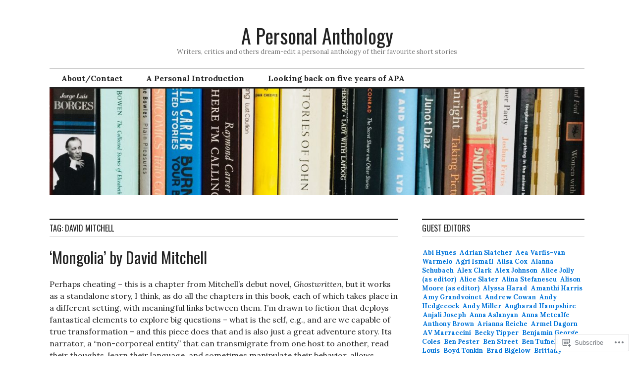

--- FILE ---
content_type: text/html; charset=UTF-8
request_url: https://apersonalanthology.com/tag/david-mitchell/
body_size: 73823
content:
<!DOCTYPE html>
<html lang="en">
<head>
<meta charset="UTF-8">
<meta name="viewport" content="width=device-width, initial-scale=1">
<link rel="profile" href="http://gmpg.org/xfn/11">
<link rel="pingback" href="https://apersonalanthology.com/xmlrpc.php">

<title>David Mitchell &#8211; A Personal Anthology</title>
<script type="text/javascript">
  WebFontConfig = {"google":{"families":["Oswald:r:latin,latin-ext"]},"api_url":"https:\/\/fonts-api.wp.com\/css"};
  (function() {
    var wf = document.createElement('script');
    wf.src = '/wp-content/plugins/custom-fonts/js/webfont.js';
    wf.type = 'text/javascript';
    wf.async = 'true';
    var s = document.getElementsByTagName('script')[0];
    s.parentNode.insertBefore(wf, s);
	})();
</script><style id="jetpack-custom-fonts-css">.wf-active button{font-family:"Oswald",sans-serif;font-style:normal;font-weight:400}.wf-active .site-title, .wf-active h1, .wf-active h2, .wf-active h3:not(.sd-title), .wf-active h4:not(.jp-relatedposts-post-title), .wf-active h5, .wf-active h6{font-family:"Oswald",sans-serif;font-weight:400;font-style:normal}.wf-active h1{font-style:normal;font-weight:400}.wf-active .entry-title, .wf-active h2{font-style:normal;font-weight:400}.wf-active .comments-title, .wf-active .site-title, .wf-active h3:not(.sd-title){font-style:normal;font-weight:400}.wf-active h4:not(.jp-relatedposts-post-title){font-style:normal;font-weight:400}.wf-active .page-title, .wf-active .widget-title, .wf-active h5{font-style:normal;font-weight:400}.wf-active h6{font-style:normal;font-weight:400}.wf-active .site-title a, .wf-active h1 a, .wf-active h2 a, .wf-active h3 a, .wf-active h4 a, .wf-active h5 a, .wf-active h6 a{font-weight:400;font-style:normal}.wf-active button, .wf-active input[type="button"], .wf-active input[type="reset"], .wf-active input[type="submit"]{font-family:"Oswald",sans-serif;font-weight:400;font-style:normal}.wf-active .post-navigation .post-title{font-family:"Oswald",sans-serif;font-style:normal;font-weight:400}.wf-active .widget_calendar caption{font-family:"Oswald",sans-serif;font-weight:400;font-style:normal}.wf-active .comment-reply-title, .wf-active .comments-title, .wf-active .no-comments, .wf-active .author-title{font-style:normal;font-weight:400}.wf-active .comment-author, .wf-active .no-comments{font-family:"Oswald",sans-serif;font-weight:400;font-style:normal}.wf-active #infinite-footer .blog-info, .wf-active #infinite-footer .blog-info a{font-family:"Oswald",sans-serif;font-style:normal;font-weight:400}.wf-active .hentry div#jp-relatedposts.entry-related h3.jp-relatedposts-headline{font-family:"Oswald",sans-serif;font-weight:400;font-style:normal}.wf-active .widget_goodreads h2[class^="gr_custom_header"]{font-style:normal;font-weight:400}.wf-active .widget-grofile h4{font-style:normal;font-weight:400}@media screen and (min-width: 480px){.wf-active .site-title{font-style:normal;font-weight:400}}.wf-active #comments #respond p.form-submit input#comment-submit{font-family:"Oswald",sans-serif;font-style:normal;font-weight:400}.wf-active .widget_akismet_widget .a-stats, .wf-active .milestone-widget .milestone-header{font-family:"Oswald",sans-serif;font-style:normal;font-weight:400}</style>
<meta name='robots' content='max-image-preview:large' />

<!-- Async WordPress.com Remote Login -->
<script id="wpcom_remote_login_js">
var wpcom_remote_login_extra_auth = '';
function wpcom_remote_login_remove_dom_node_id( element_id ) {
	var dom_node = document.getElementById( element_id );
	if ( dom_node ) { dom_node.parentNode.removeChild( dom_node ); }
}
function wpcom_remote_login_remove_dom_node_classes( class_name ) {
	var dom_nodes = document.querySelectorAll( '.' + class_name );
	for ( var i = 0; i < dom_nodes.length; i++ ) {
		dom_nodes[ i ].parentNode.removeChild( dom_nodes[ i ] );
	}
}
function wpcom_remote_login_final_cleanup() {
	wpcom_remote_login_remove_dom_node_classes( "wpcom_remote_login_msg" );
	wpcom_remote_login_remove_dom_node_id( "wpcom_remote_login_key" );
	wpcom_remote_login_remove_dom_node_id( "wpcom_remote_login_validate" );
	wpcom_remote_login_remove_dom_node_id( "wpcom_remote_login_js" );
	wpcom_remote_login_remove_dom_node_id( "wpcom_request_access_iframe" );
	wpcom_remote_login_remove_dom_node_id( "wpcom_request_access_styles" );
}

// Watch for messages back from the remote login
window.addEventListener( "message", function( e ) {
	if ( e.origin === "https://r-login.wordpress.com" ) {
		var data = {};
		try {
			data = JSON.parse( e.data );
		} catch( e ) {
			wpcom_remote_login_final_cleanup();
			return;
		}

		if ( data.msg === 'LOGIN' ) {
			// Clean up the login check iframe
			wpcom_remote_login_remove_dom_node_id( "wpcom_remote_login_key" );

			var id_regex = new RegExp( /^[0-9]+$/ );
			var token_regex = new RegExp( /^.*|.*|.*$/ );
			if (
				token_regex.test( data.token )
				&& id_regex.test( data.wpcomid )
			) {
				// We have everything we need to ask for a login
				var script = document.createElement( "script" );
				script.setAttribute( "id", "wpcom_remote_login_validate" );
				script.src = '/remote-login.php?wpcom_remote_login=validate'
					+ '&wpcomid=' + data.wpcomid
					+ '&token=' + encodeURIComponent( data.token )
					+ '&host=' + window.location.protocol
					+ '//' + window.location.hostname
					+ '&postid=6899'
					+ '&is_singular=';
				document.body.appendChild( script );
			}

			return;
		}

		// Safari ITP, not logged in, so redirect
		if ( data.msg === 'LOGIN-REDIRECT' ) {
			window.location = 'https://wordpress.com/log-in?redirect_to=' + window.location.href;
			return;
		}

		// Safari ITP, storage access failed, remove the request
		if ( data.msg === 'LOGIN-REMOVE' ) {
			var css_zap = 'html { -webkit-transition: margin-top 1s; transition: margin-top 1s; } /* 9001 */ html { margin-top: 0 !important; } * html body { margin-top: 0 !important; } @media screen and ( max-width: 782px ) { html { margin-top: 0 !important; } * html body { margin-top: 0 !important; } }';
			var style_zap = document.createElement( 'style' );
			style_zap.type = 'text/css';
			style_zap.appendChild( document.createTextNode( css_zap ) );
			document.body.appendChild( style_zap );

			var e = document.getElementById( 'wpcom_request_access_iframe' );
			e.parentNode.removeChild( e );

			document.cookie = 'wordpress_com_login_access=denied; path=/; max-age=31536000';

			return;
		}

		// Safari ITP
		if ( data.msg === 'REQUEST_ACCESS' ) {
			console.log( 'request access: safari' );

			// Check ITP iframe enable/disable knob
			if ( wpcom_remote_login_extra_auth !== 'safari_itp_iframe' ) {
				return;
			}

			// If we are in a "private window" there is no ITP.
			var private_window = false;
			try {
				var opendb = window.openDatabase( null, null, null, null );
			} catch( e ) {
				private_window = true;
			}

			if ( private_window ) {
				console.log( 'private window' );
				return;
			}

			var iframe = document.createElement( 'iframe' );
			iframe.id = 'wpcom_request_access_iframe';
			iframe.setAttribute( 'scrolling', 'no' );
			iframe.setAttribute( 'sandbox', 'allow-storage-access-by-user-activation allow-scripts allow-same-origin allow-top-navigation-by-user-activation' );
			iframe.src = 'https://r-login.wordpress.com/remote-login.php?wpcom_remote_login=request_access&origin=' + encodeURIComponent( data.origin ) + '&wpcomid=' + encodeURIComponent( data.wpcomid );

			var css = 'html { -webkit-transition: margin-top 1s; transition: margin-top 1s; } /* 9001 */ html { margin-top: 46px !important; } * html body { margin-top: 46px !important; } @media screen and ( max-width: 660px ) { html { margin-top: 71px !important; } * html body { margin-top: 71px !important; } #wpcom_request_access_iframe { display: block; height: 71px !important; } } #wpcom_request_access_iframe { border: 0px; height: 46px; position: fixed; top: 0; left: 0; width: 100%; min-width: 100%; z-index: 99999; background: #23282d; } ';

			var style = document.createElement( 'style' );
			style.type = 'text/css';
			style.id = 'wpcom_request_access_styles';
			style.appendChild( document.createTextNode( css ) );
			document.body.appendChild( style );

			document.body.appendChild( iframe );
		}

		if ( data.msg === 'DONE' ) {
			wpcom_remote_login_final_cleanup();
		}
	}
}, false );

// Inject the remote login iframe after the page has had a chance to load
// more critical resources
window.addEventListener( "DOMContentLoaded", function( e ) {
	var iframe = document.createElement( "iframe" );
	iframe.style.display = "none";
	iframe.setAttribute( "scrolling", "no" );
	iframe.setAttribute( "id", "wpcom_remote_login_key" );
	iframe.src = "https://r-login.wordpress.com/remote-login.php"
		+ "?wpcom_remote_login=key"
		+ "&origin=aHR0cHM6Ly9hcGVyc29uYWxhbnRob2xvZ3kuY29t"
		+ "&wpcomid=138675441"
		+ "&time=" + Math.floor( Date.now() / 1000 );
	document.body.appendChild( iframe );
}, false );
</script>
<link rel='dns-prefetch' href='//s0.wp.com' />
<link rel='dns-prefetch' href='//fonts-api.wp.com' />
<link rel="alternate" type="application/rss+xml" title="A Personal Anthology &raquo; Feed" href="https://apersonalanthology.com/feed/" />
<link rel="alternate" type="application/rss+xml" title="A Personal Anthology &raquo; Comments Feed" href="https://apersonalanthology.com/comments/feed/" />
<link rel="alternate" type="application/rss+xml" title="A Personal Anthology &raquo; David Mitchell Tag Feed" href="https://apersonalanthology.com/tag/david-mitchell/feed/" />
	<script type="text/javascript">
		/* <![CDATA[ */
		function addLoadEvent(func) {
			var oldonload = window.onload;
			if (typeof window.onload != 'function') {
				window.onload = func;
			} else {
				window.onload = function () {
					oldonload();
					func();
				}
			}
		}
		/* ]]> */
	</script>
	<style id='wp-emoji-styles-inline-css'>

	img.wp-smiley, img.emoji {
		display: inline !important;
		border: none !important;
		box-shadow: none !important;
		height: 1em !important;
		width: 1em !important;
		margin: 0 0.07em !important;
		vertical-align: -0.1em !important;
		background: none !important;
		padding: 0 !important;
	}
/*# sourceURL=wp-emoji-styles-inline-css */
</style>
<link crossorigin='anonymous' rel='stylesheet' id='all-css-2-1' href='/wp-content/plugins/gutenberg-core/v22.2.0/build/styles/block-library/style.css?m=1764855221i&cssminify=yes' type='text/css' media='all' />
<style id='wp-block-library-inline-css'>
.has-text-align-justify {
	text-align:justify;
}
.has-text-align-justify{text-align:justify;}

/*# sourceURL=wp-block-library-inline-css */
</style><style id='wp-block-paragraph-inline-css'>
.is-small-text{font-size:.875em}.is-regular-text{font-size:1em}.is-large-text{font-size:2.25em}.is-larger-text{font-size:3em}.has-drop-cap:not(:focus):first-letter{float:left;font-size:8.4em;font-style:normal;font-weight:100;line-height:.68;margin:.05em .1em 0 0;text-transform:uppercase}body.rtl .has-drop-cap:not(:focus):first-letter{float:none;margin-left:.1em}p.has-drop-cap.has-background{overflow:hidden}:root :where(p.has-background){padding:1.25em 2.375em}:where(p.has-text-color:not(.has-link-color)) a{color:inherit}p.has-text-align-left[style*="writing-mode:vertical-lr"],p.has-text-align-right[style*="writing-mode:vertical-rl"]{rotate:180deg}
/*# sourceURL=/wp-content/plugins/gutenberg-core/v22.2.0/build/styles/block-library/paragraph/style.css */
</style>
<style id='global-styles-inline-css'>
:root{--wp--preset--aspect-ratio--square: 1;--wp--preset--aspect-ratio--4-3: 4/3;--wp--preset--aspect-ratio--3-4: 3/4;--wp--preset--aspect-ratio--3-2: 3/2;--wp--preset--aspect-ratio--2-3: 2/3;--wp--preset--aspect-ratio--16-9: 16/9;--wp--preset--aspect-ratio--9-16: 9/16;--wp--preset--color--black: #000000;--wp--preset--color--cyan-bluish-gray: #abb8c3;--wp--preset--color--white: #ffffff;--wp--preset--color--pale-pink: #f78da7;--wp--preset--color--vivid-red: #cf2e2e;--wp--preset--color--luminous-vivid-orange: #ff6900;--wp--preset--color--luminous-vivid-amber: #fcb900;--wp--preset--color--light-green-cyan: #7bdcb5;--wp--preset--color--vivid-green-cyan: #00d084;--wp--preset--color--pale-cyan-blue: #8ed1fc;--wp--preset--color--vivid-cyan-blue: #0693e3;--wp--preset--color--vivid-purple: #9b51e0;--wp--preset--gradient--vivid-cyan-blue-to-vivid-purple: linear-gradient(135deg,rgb(6,147,227) 0%,rgb(155,81,224) 100%);--wp--preset--gradient--light-green-cyan-to-vivid-green-cyan: linear-gradient(135deg,rgb(122,220,180) 0%,rgb(0,208,130) 100%);--wp--preset--gradient--luminous-vivid-amber-to-luminous-vivid-orange: linear-gradient(135deg,rgb(252,185,0) 0%,rgb(255,105,0) 100%);--wp--preset--gradient--luminous-vivid-orange-to-vivid-red: linear-gradient(135deg,rgb(255,105,0) 0%,rgb(207,46,46) 100%);--wp--preset--gradient--very-light-gray-to-cyan-bluish-gray: linear-gradient(135deg,rgb(238,238,238) 0%,rgb(169,184,195) 100%);--wp--preset--gradient--cool-to-warm-spectrum: linear-gradient(135deg,rgb(74,234,220) 0%,rgb(151,120,209) 20%,rgb(207,42,186) 40%,rgb(238,44,130) 60%,rgb(251,105,98) 80%,rgb(254,248,76) 100%);--wp--preset--gradient--blush-light-purple: linear-gradient(135deg,rgb(255,206,236) 0%,rgb(152,150,240) 100%);--wp--preset--gradient--blush-bordeaux: linear-gradient(135deg,rgb(254,205,165) 0%,rgb(254,45,45) 50%,rgb(107,0,62) 100%);--wp--preset--gradient--luminous-dusk: linear-gradient(135deg,rgb(255,203,112) 0%,rgb(199,81,192) 50%,rgb(65,88,208) 100%);--wp--preset--gradient--pale-ocean: linear-gradient(135deg,rgb(255,245,203) 0%,rgb(182,227,212) 50%,rgb(51,167,181) 100%);--wp--preset--gradient--electric-grass: linear-gradient(135deg,rgb(202,248,128) 0%,rgb(113,206,126) 100%);--wp--preset--gradient--midnight: linear-gradient(135deg,rgb(2,3,129) 0%,rgb(40,116,252) 100%);--wp--preset--font-size--small: 13px;--wp--preset--font-size--medium: 20px;--wp--preset--font-size--large: 36px;--wp--preset--font-size--x-large: 42px;--wp--preset--font-family--albert-sans: 'Albert Sans', sans-serif;--wp--preset--font-family--alegreya: Alegreya, serif;--wp--preset--font-family--arvo: Arvo, serif;--wp--preset--font-family--bodoni-moda: 'Bodoni Moda', serif;--wp--preset--font-family--bricolage-grotesque: 'Bricolage Grotesque', sans-serif;--wp--preset--font-family--cabin: Cabin, sans-serif;--wp--preset--font-family--chivo: Chivo, sans-serif;--wp--preset--font-family--commissioner: Commissioner, sans-serif;--wp--preset--font-family--cormorant: Cormorant, serif;--wp--preset--font-family--courier-prime: 'Courier Prime', monospace;--wp--preset--font-family--crimson-pro: 'Crimson Pro', serif;--wp--preset--font-family--dm-mono: 'DM Mono', monospace;--wp--preset--font-family--dm-sans: 'DM Sans', sans-serif;--wp--preset--font-family--dm-serif-display: 'DM Serif Display', serif;--wp--preset--font-family--domine: Domine, serif;--wp--preset--font-family--eb-garamond: 'EB Garamond', serif;--wp--preset--font-family--epilogue: Epilogue, sans-serif;--wp--preset--font-family--fahkwang: Fahkwang, sans-serif;--wp--preset--font-family--figtree: Figtree, sans-serif;--wp--preset--font-family--fira-sans: 'Fira Sans', sans-serif;--wp--preset--font-family--fjalla-one: 'Fjalla One', sans-serif;--wp--preset--font-family--fraunces: Fraunces, serif;--wp--preset--font-family--gabarito: Gabarito, system-ui;--wp--preset--font-family--ibm-plex-mono: 'IBM Plex Mono', monospace;--wp--preset--font-family--ibm-plex-sans: 'IBM Plex Sans', sans-serif;--wp--preset--font-family--ibarra-real-nova: 'Ibarra Real Nova', serif;--wp--preset--font-family--instrument-serif: 'Instrument Serif', serif;--wp--preset--font-family--inter: Inter, sans-serif;--wp--preset--font-family--josefin-sans: 'Josefin Sans', sans-serif;--wp--preset--font-family--jost: Jost, sans-serif;--wp--preset--font-family--libre-baskerville: 'Libre Baskerville', serif;--wp--preset--font-family--libre-franklin: 'Libre Franklin', sans-serif;--wp--preset--font-family--literata: Literata, serif;--wp--preset--font-family--lora: Lora, serif;--wp--preset--font-family--merriweather: Merriweather, serif;--wp--preset--font-family--montserrat: Montserrat, sans-serif;--wp--preset--font-family--newsreader: Newsreader, serif;--wp--preset--font-family--noto-sans-mono: 'Noto Sans Mono', sans-serif;--wp--preset--font-family--nunito: Nunito, sans-serif;--wp--preset--font-family--open-sans: 'Open Sans', sans-serif;--wp--preset--font-family--overpass: Overpass, sans-serif;--wp--preset--font-family--pt-serif: 'PT Serif', serif;--wp--preset--font-family--petrona: Petrona, serif;--wp--preset--font-family--piazzolla: Piazzolla, serif;--wp--preset--font-family--playfair-display: 'Playfair Display', serif;--wp--preset--font-family--plus-jakarta-sans: 'Plus Jakarta Sans', sans-serif;--wp--preset--font-family--poppins: Poppins, sans-serif;--wp--preset--font-family--raleway: Raleway, sans-serif;--wp--preset--font-family--roboto: Roboto, sans-serif;--wp--preset--font-family--roboto-slab: 'Roboto Slab', serif;--wp--preset--font-family--rubik: Rubik, sans-serif;--wp--preset--font-family--rufina: Rufina, serif;--wp--preset--font-family--sora: Sora, sans-serif;--wp--preset--font-family--source-sans-3: 'Source Sans 3', sans-serif;--wp--preset--font-family--source-serif-4: 'Source Serif 4', serif;--wp--preset--font-family--space-mono: 'Space Mono', monospace;--wp--preset--font-family--syne: Syne, sans-serif;--wp--preset--font-family--texturina: Texturina, serif;--wp--preset--font-family--urbanist: Urbanist, sans-serif;--wp--preset--font-family--work-sans: 'Work Sans', sans-serif;--wp--preset--spacing--20: 0.44rem;--wp--preset--spacing--30: 0.67rem;--wp--preset--spacing--40: 1rem;--wp--preset--spacing--50: 1.5rem;--wp--preset--spacing--60: 2.25rem;--wp--preset--spacing--70: 3.38rem;--wp--preset--spacing--80: 5.06rem;--wp--preset--shadow--natural: 6px 6px 9px rgba(0, 0, 0, 0.2);--wp--preset--shadow--deep: 12px 12px 50px rgba(0, 0, 0, 0.4);--wp--preset--shadow--sharp: 6px 6px 0px rgba(0, 0, 0, 0.2);--wp--preset--shadow--outlined: 6px 6px 0px -3px rgb(255, 255, 255), 6px 6px rgb(0, 0, 0);--wp--preset--shadow--crisp: 6px 6px 0px rgb(0, 0, 0);}:where(.is-layout-flex){gap: 0.5em;}:where(.is-layout-grid){gap: 0.5em;}body .is-layout-flex{display: flex;}.is-layout-flex{flex-wrap: wrap;align-items: center;}.is-layout-flex > :is(*, div){margin: 0;}body .is-layout-grid{display: grid;}.is-layout-grid > :is(*, div){margin: 0;}:where(.wp-block-columns.is-layout-flex){gap: 2em;}:where(.wp-block-columns.is-layout-grid){gap: 2em;}:where(.wp-block-post-template.is-layout-flex){gap: 1.25em;}:where(.wp-block-post-template.is-layout-grid){gap: 1.25em;}.has-black-color{color: var(--wp--preset--color--black) !important;}.has-cyan-bluish-gray-color{color: var(--wp--preset--color--cyan-bluish-gray) !important;}.has-white-color{color: var(--wp--preset--color--white) !important;}.has-pale-pink-color{color: var(--wp--preset--color--pale-pink) !important;}.has-vivid-red-color{color: var(--wp--preset--color--vivid-red) !important;}.has-luminous-vivid-orange-color{color: var(--wp--preset--color--luminous-vivid-orange) !important;}.has-luminous-vivid-amber-color{color: var(--wp--preset--color--luminous-vivid-amber) !important;}.has-light-green-cyan-color{color: var(--wp--preset--color--light-green-cyan) !important;}.has-vivid-green-cyan-color{color: var(--wp--preset--color--vivid-green-cyan) !important;}.has-pale-cyan-blue-color{color: var(--wp--preset--color--pale-cyan-blue) !important;}.has-vivid-cyan-blue-color{color: var(--wp--preset--color--vivid-cyan-blue) !important;}.has-vivid-purple-color{color: var(--wp--preset--color--vivid-purple) !important;}.has-black-background-color{background-color: var(--wp--preset--color--black) !important;}.has-cyan-bluish-gray-background-color{background-color: var(--wp--preset--color--cyan-bluish-gray) !important;}.has-white-background-color{background-color: var(--wp--preset--color--white) !important;}.has-pale-pink-background-color{background-color: var(--wp--preset--color--pale-pink) !important;}.has-vivid-red-background-color{background-color: var(--wp--preset--color--vivid-red) !important;}.has-luminous-vivid-orange-background-color{background-color: var(--wp--preset--color--luminous-vivid-orange) !important;}.has-luminous-vivid-amber-background-color{background-color: var(--wp--preset--color--luminous-vivid-amber) !important;}.has-light-green-cyan-background-color{background-color: var(--wp--preset--color--light-green-cyan) !important;}.has-vivid-green-cyan-background-color{background-color: var(--wp--preset--color--vivid-green-cyan) !important;}.has-pale-cyan-blue-background-color{background-color: var(--wp--preset--color--pale-cyan-blue) !important;}.has-vivid-cyan-blue-background-color{background-color: var(--wp--preset--color--vivid-cyan-blue) !important;}.has-vivid-purple-background-color{background-color: var(--wp--preset--color--vivid-purple) !important;}.has-black-border-color{border-color: var(--wp--preset--color--black) !important;}.has-cyan-bluish-gray-border-color{border-color: var(--wp--preset--color--cyan-bluish-gray) !important;}.has-white-border-color{border-color: var(--wp--preset--color--white) !important;}.has-pale-pink-border-color{border-color: var(--wp--preset--color--pale-pink) !important;}.has-vivid-red-border-color{border-color: var(--wp--preset--color--vivid-red) !important;}.has-luminous-vivid-orange-border-color{border-color: var(--wp--preset--color--luminous-vivid-orange) !important;}.has-luminous-vivid-amber-border-color{border-color: var(--wp--preset--color--luminous-vivid-amber) !important;}.has-light-green-cyan-border-color{border-color: var(--wp--preset--color--light-green-cyan) !important;}.has-vivid-green-cyan-border-color{border-color: var(--wp--preset--color--vivid-green-cyan) !important;}.has-pale-cyan-blue-border-color{border-color: var(--wp--preset--color--pale-cyan-blue) !important;}.has-vivid-cyan-blue-border-color{border-color: var(--wp--preset--color--vivid-cyan-blue) !important;}.has-vivid-purple-border-color{border-color: var(--wp--preset--color--vivid-purple) !important;}.has-vivid-cyan-blue-to-vivid-purple-gradient-background{background: var(--wp--preset--gradient--vivid-cyan-blue-to-vivid-purple) !important;}.has-light-green-cyan-to-vivid-green-cyan-gradient-background{background: var(--wp--preset--gradient--light-green-cyan-to-vivid-green-cyan) !important;}.has-luminous-vivid-amber-to-luminous-vivid-orange-gradient-background{background: var(--wp--preset--gradient--luminous-vivid-amber-to-luminous-vivid-orange) !important;}.has-luminous-vivid-orange-to-vivid-red-gradient-background{background: var(--wp--preset--gradient--luminous-vivid-orange-to-vivid-red) !important;}.has-very-light-gray-to-cyan-bluish-gray-gradient-background{background: var(--wp--preset--gradient--very-light-gray-to-cyan-bluish-gray) !important;}.has-cool-to-warm-spectrum-gradient-background{background: var(--wp--preset--gradient--cool-to-warm-spectrum) !important;}.has-blush-light-purple-gradient-background{background: var(--wp--preset--gradient--blush-light-purple) !important;}.has-blush-bordeaux-gradient-background{background: var(--wp--preset--gradient--blush-bordeaux) !important;}.has-luminous-dusk-gradient-background{background: var(--wp--preset--gradient--luminous-dusk) !important;}.has-pale-ocean-gradient-background{background: var(--wp--preset--gradient--pale-ocean) !important;}.has-electric-grass-gradient-background{background: var(--wp--preset--gradient--electric-grass) !important;}.has-midnight-gradient-background{background: var(--wp--preset--gradient--midnight) !important;}.has-small-font-size{font-size: var(--wp--preset--font-size--small) !important;}.has-medium-font-size{font-size: var(--wp--preset--font-size--medium) !important;}.has-large-font-size{font-size: var(--wp--preset--font-size--large) !important;}.has-x-large-font-size{font-size: var(--wp--preset--font-size--x-large) !important;}.has-albert-sans-font-family{font-family: var(--wp--preset--font-family--albert-sans) !important;}.has-alegreya-font-family{font-family: var(--wp--preset--font-family--alegreya) !important;}.has-arvo-font-family{font-family: var(--wp--preset--font-family--arvo) !important;}.has-bodoni-moda-font-family{font-family: var(--wp--preset--font-family--bodoni-moda) !important;}.has-bricolage-grotesque-font-family{font-family: var(--wp--preset--font-family--bricolage-grotesque) !important;}.has-cabin-font-family{font-family: var(--wp--preset--font-family--cabin) !important;}.has-chivo-font-family{font-family: var(--wp--preset--font-family--chivo) !important;}.has-commissioner-font-family{font-family: var(--wp--preset--font-family--commissioner) !important;}.has-cormorant-font-family{font-family: var(--wp--preset--font-family--cormorant) !important;}.has-courier-prime-font-family{font-family: var(--wp--preset--font-family--courier-prime) !important;}.has-crimson-pro-font-family{font-family: var(--wp--preset--font-family--crimson-pro) !important;}.has-dm-mono-font-family{font-family: var(--wp--preset--font-family--dm-mono) !important;}.has-dm-sans-font-family{font-family: var(--wp--preset--font-family--dm-sans) !important;}.has-dm-serif-display-font-family{font-family: var(--wp--preset--font-family--dm-serif-display) !important;}.has-domine-font-family{font-family: var(--wp--preset--font-family--domine) !important;}.has-eb-garamond-font-family{font-family: var(--wp--preset--font-family--eb-garamond) !important;}.has-epilogue-font-family{font-family: var(--wp--preset--font-family--epilogue) !important;}.has-fahkwang-font-family{font-family: var(--wp--preset--font-family--fahkwang) !important;}.has-figtree-font-family{font-family: var(--wp--preset--font-family--figtree) !important;}.has-fira-sans-font-family{font-family: var(--wp--preset--font-family--fira-sans) !important;}.has-fjalla-one-font-family{font-family: var(--wp--preset--font-family--fjalla-one) !important;}.has-fraunces-font-family{font-family: var(--wp--preset--font-family--fraunces) !important;}.has-gabarito-font-family{font-family: var(--wp--preset--font-family--gabarito) !important;}.has-ibm-plex-mono-font-family{font-family: var(--wp--preset--font-family--ibm-plex-mono) !important;}.has-ibm-plex-sans-font-family{font-family: var(--wp--preset--font-family--ibm-plex-sans) !important;}.has-ibarra-real-nova-font-family{font-family: var(--wp--preset--font-family--ibarra-real-nova) !important;}.has-instrument-serif-font-family{font-family: var(--wp--preset--font-family--instrument-serif) !important;}.has-inter-font-family{font-family: var(--wp--preset--font-family--inter) !important;}.has-josefin-sans-font-family{font-family: var(--wp--preset--font-family--josefin-sans) !important;}.has-jost-font-family{font-family: var(--wp--preset--font-family--jost) !important;}.has-libre-baskerville-font-family{font-family: var(--wp--preset--font-family--libre-baskerville) !important;}.has-libre-franklin-font-family{font-family: var(--wp--preset--font-family--libre-franklin) !important;}.has-literata-font-family{font-family: var(--wp--preset--font-family--literata) !important;}.has-lora-font-family{font-family: var(--wp--preset--font-family--lora) !important;}.has-merriweather-font-family{font-family: var(--wp--preset--font-family--merriweather) !important;}.has-montserrat-font-family{font-family: var(--wp--preset--font-family--montserrat) !important;}.has-newsreader-font-family{font-family: var(--wp--preset--font-family--newsreader) !important;}.has-noto-sans-mono-font-family{font-family: var(--wp--preset--font-family--noto-sans-mono) !important;}.has-nunito-font-family{font-family: var(--wp--preset--font-family--nunito) !important;}.has-open-sans-font-family{font-family: var(--wp--preset--font-family--open-sans) !important;}.has-overpass-font-family{font-family: var(--wp--preset--font-family--overpass) !important;}.has-pt-serif-font-family{font-family: var(--wp--preset--font-family--pt-serif) !important;}.has-petrona-font-family{font-family: var(--wp--preset--font-family--petrona) !important;}.has-piazzolla-font-family{font-family: var(--wp--preset--font-family--piazzolla) !important;}.has-playfair-display-font-family{font-family: var(--wp--preset--font-family--playfair-display) !important;}.has-plus-jakarta-sans-font-family{font-family: var(--wp--preset--font-family--plus-jakarta-sans) !important;}.has-poppins-font-family{font-family: var(--wp--preset--font-family--poppins) !important;}.has-raleway-font-family{font-family: var(--wp--preset--font-family--raleway) !important;}.has-roboto-font-family{font-family: var(--wp--preset--font-family--roboto) !important;}.has-roboto-slab-font-family{font-family: var(--wp--preset--font-family--roboto-slab) !important;}.has-rubik-font-family{font-family: var(--wp--preset--font-family--rubik) !important;}.has-rufina-font-family{font-family: var(--wp--preset--font-family--rufina) !important;}.has-sora-font-family{font-family: var(--wp--preset--font-family--sora) !important;}.has-source-sans-3-font-family{font-family: var(--wp--preset--font-family--source-sans-3) !important;}.has-source-serif-4-font-family{font-family: var(--wp--preset--font-family--source-serif-4) !important;}.has-space-mono-font-family{font-family: var(--wp--preset--font-family--space-mono) !important;}.has-syne-font-family{font-family: var(--wp--preset--font-family--syne) !important;}.has-texturina-font-family{font-family: var(--wp--preset--font-family--texturina) !important;}.has-urbanist-font-family{font-family: var(--wp--preset--font-family--urbanist) !important;}.has-work-sans-font-family{font-family: var(--wp--preset--font-family--work-sans) !important;}
/*# sourceURL=global-styles-inline-css */
</style>

<style id='classic-theme-styles-inline-css'>
/*! This file is auto-generated */
.wp-block-button__link{color:#fff;background-color:#32373c;border-radius:9999px;box-shadow:none;text-decoration:none;padding:calc(.667em + 2px) calc(1.333em + 2px);font-size:1.125em}.wp-block-file__button{background:#32373c;color:#fff;text-decoration:none}
/*# sourceURL=/wp-includes/css/classic-themes.min.css */
</style>
<link crossorigin='anonymous' rel='stylesheet' id='all-css-4-1' href='/_static/??-eJx9jc0OgkAMhF/I0ixi4GJ8FANLgyvb3Q0tom/vkvh3MFya6WS+GVwS2BiUgmLy8+CCoI2dj3YULAvTFAbEcfIEE92KCnsn+kmA6MNTYUV2+FPEM3y7Jso+p1bXBFPvWvLEObaFLa4fSDMubw1K920k5RnoujSRCOTLbmbQS96SLe5Kmlo7vn7kGAOeXbA4UKDJZUL+y7X0xEdTH/ZlU9Wmuj4B4oh7zQ==&cssminify=yes' type='text/css' media='all' />
<link rel='stylesheet' id='colinear-open-sans-lora-css' href='https://fonts-api.wp.com/css?family=Open+Sans%3A400%2C700%2C400italic%2C700italic%7CLora%3A400%2C700%2C400italic%2C700italic&#038;subset=latin%2Clatin-ext&#038;ver=6.9-RC2-61304' media='all' />
<link rel='stylesheet' id='colinear-inconsolata-css' href='https://fonts-api.wp.com/css?family=Inconsolata%3A400%2C+700&#038;subset=latin%2Clatin-ext&#038;ver=6.9-RC2-61304' media='all' />
<link crossorigin='anonymous' rel='stylesheet' id='all-css-8-1' href='/_static/??-eJyFi0EKAjEMAD9kDevKigfxLd0QayRNSpuy+HtXvCiC3mZgBpYS0NRJHfxKmRqUPgOasFKs0PwutMXWNvCnZMVXHZaClr+e3EORnlgbVJrF0ooJ1upNf02JLIhhdDb9kHCRyPW5nvNpOOyH6TiOu+n2AKDTUTE=&cssminify=yes' type='text/css' media='all' />
<style id='colinear-style-inline-css'>
.posted-on, .byline { clip: rect(1px, 1px, 1px, 1px); height: 1px; position: absolute; overflow: hidden; width: 1px; }
/*# sourceURL=colinear-style-inline-css */
</style>
<link crossorigin='anonymous' rel='stylesheet' id='print-css-9-1' href='/wp-content/mu-plugins/global-print/global-print.css?m=1465851035i&cssminify=yes' type='text/css' media='print' />
<style id='jetpack-global-styles-frontend-style-inline-css'>
:root { --font-headings: unset; --font-base: unset; --font-headings-default: -apple-system,BlinkMacSystemFont,"Segoe UI",Roboto,Oxygen-Sans,Ubuntu,Cantarell,"Helvetica Neue",sans-serif; --font-base-default: -apple-system,BlinkMacSystemFont,"Segoe UI",Roboto,Oxygen-Sans,Ubuntu,Cantarell,"Helvetica Neue",sans-serif;}
/*# sourceURL=jetpack-global-styles-frontend-style-inline-css */
</style>
<link crossorigin='anonymous' rel='stylesheet' id='all-css-12-1' href='/wp-content/themes/h4/global.css?m=1420737423i&cssminify=yes' type='text/css' media='all' />
<script type="text/javascript" id="wpcom-actionbar-placeholder-js-extra">
/* <![CDATA[ */
var actionbardata = {"siteID":"138675441","postID":"0","siteURL":"https://apersonalanthology.com","xhrURL":"https://apersonalanthology.com/wp-admin/admin-ajax.php","nonce":"254b6b84e8","isLoggedIn":"","statusMessage":"","subsEmailDefault":"instantly","proxyScriptUrl":"https://s0.wp.com/wp-content/js/wpcom-proxy-request.js?m=1513050504i&amp;ver=20211021","i18n":{"followedText":"New posts from this site will now appear in your \u003Ca href=\"https://wordpress.com/reader\"\u003EReader\u003C/a\u003E","foldBar":"Collapse this bar","unfoldBar":"Expand this bar","shortLinkCopied":"Shortlink copied to clipboard."}};
//# sourceURL=wpcom-actionbar-placeholder-js-extra
/* ]]> */
</script>
<script type="text/javascript" id="jetpack-mu-wpcom-settings-js-before">
/* <![CDATA[ */
var JETPACK_MU_WPCOM_SETTINGS = {"assetsUrl":"https://s0.wp.com/wp-content/mu-plugins/jetpack-mu-wpcom-plugin/moon/jetpack_vendor/automattic/jetpack-mu-wpcom/src/build/"};
//# sourceURL=jetpack-mu-wpcom-settings-js-before
/* ]]> */
</script>
<script crossorigin='anonymous' type='text/javascript'  src='/_static/??-eJzTLy/QTc7PK0nNK9HPKtYvyinRLSjKr6jUyyrW0QfKZeYl55SmpBaDJLMKS1OLKqGUXm5mHkFFurmZ6UWJJalQxfa5tobmRgamxgZmFpZZACbyLJI='></script>
<script type="text/javascript" id="rlt-proxy-js-after">
/* <![CDATA[ */
	rltInitialize( {"token":null,"iframeOrigins":["https:\/\/widgets.wp.com"]} );
//# sourceURL=rlt-proxy-js-after
/* ]]> */
</script>
<link rel="EditURI" type="application/rsd+xml" title="RSD" href="https://apersonalanthology.wordpress.com/xmlrpc.php?rsd" />
<meta name="generator" content="WordPress.com" />

<!-- Jetpack Open Graph Tags -->
<meta property="og:type" content="website" />
<meta property="og:title" content="David Mitchell &#8211; A Personal Anthology" />
<meta property="og:url" content="https://apersonalanthology.com/tag/david-mitchell/" />
<meta property="og:site_name" content="A Personal Anthology" />
<meta property="og:image" content="https://apersonalanthology.com/wp-content/uploads/2017/11/cropped-img_018112.jpg?w=200" />
<meta property="og:image:width" content="200" />
<meta property="og:image:height" content="200" />
<meta property="og:image:alt" content="" />
<meta property="og:locale" content="en_US" />

<!-- End Jetpack Open Graph Tags -->
<link rel="search" type="application/opensearchdescription+xml" href="https://apersonalanthology.com/osd.xml" title="A Personal Anthology" />
<link rel="search" type="application/opensearchdescription+xml" href="https://s1.wp.com/opensearch.xml" title="WordPress.com" />
<meta name="description" content="Posts about David Mitchell written by Jonathan Gibbs" />
<style type="text/css" id="custom-colors-css">	#comments #respond p.form-submit input#comment-submit {
		background: #222 !important;
	}
	#comments #respond .form-submit input#comment-submit:active,
	#comments #respond .form-submit input#comment-submit:focus,
	#comments #respond .form-submit input#comment-submit:hover {
		background: #777 !important;
	}
</style>
<link rel="icon" href="https://apersonalanthology.com/wp-content/uploads/2017/11/cropped-img_018112.jpg?w=32" sizes="32x32" />
<link rel="icon" href="https://apersonalanthology.com/wp-content/uploads/2017/11/cropped-img_018112.jpg?w=192" sizes="192x192" />
<link rel="apple-touch-icon" href="https://apersonalanthology.com/wp-content/uploads/2017/11/cropped-img_018112.jpg?w=180" />
<meta name="msapplication-TileImage" content="https://apersonalanthology.com/wp-content/uploads/2017/11/cropped-img_018112.jpg?w=270" />
</head>

<body class="archive tag tag-david-mitchell tag-250215 wp-theme-pubcolinear customizer-styles-applied has-menu has-right-sidebar jetpack-reblog-enabled date-hidden author-hidden custom-colors">
<div id="page" class="hfeed site">
	<a class="skip-link screen-reader-text" href="#content">Skip to content</a>

	<header id="masthead" class="site-header" role="banner">
		<div class="site-branding">
			<a href="https://apersonalanthology.com/" class="site-logo-link" rel="home" itemprop="url"></a>
								<p class="site-title"><a href="https://apersonalanthology.com/" rel="home">A Personal Anthology</a></p>
									<p class="site-description">Writers, critics and others dream-edit a personal anthology of their favourite short stories</p>
						</div><!-- .site-branding -->

				<nav id="site-navigation" class="main-navigation" role="navigation">
			<button class="menu-toggle" aria-controls="primary-menu" aria-expanded="false"><span class="screen-reader-text">Primary Menu</span></button>
			<div class="menu-primary-container"><ul id="primary-menu" class="menu"><li id="menu-item-20" class="menu-item menu-item-type-post_type menu-item-object-page menu-item-20"><a href="https://apersonalanthology.com/about/">About/Contact</a></li>
<li id="menu-item-1726" class="menu-item menu-item-type-post_type menu-item-object-page menu-item-1726"><a href="https://apersonalanthology.com/a-personal-introduction-to-a-personal-anthology/">A Personal Introduction</a></li>
<li id="menu-item-6982" class="menu-item menu-item-type-post_type menu-item-object-page menu-item-6982"><a href="https://apersonalanthology.com/a-personal-anthology-in-the-brixton-review-of-books/">Looking back on five years of APA</a></li>
</ul></div>		</nav><!-- #site-navigation -->
		
				<div class="header-image">
			<a href="https://apersonalanthology.com/" rel="home">
				<img src="https://apersonalanthology.com/wp-content/uploads/2019/01/cropped-img_2083.jpg" width="1188" height="237" alt="">
			</a>
		</div><!-- .header-image -->
			</header><!-- #masthead -->

	<div id="content" class="site-content">
	<div id="primary" class="content-area">
		<main id="main" class="site-main" role="main">

		
			<header class="page-header">
				<h1 class="page-title">Tag: <span>David Mitchell</span></h1>			</header><!-- .page-header -->

						
				
<article id="post-6899" class="post-6899 post type-post status-publish format-standard hentry category-alanna-schubach tag-david-mitchell">
	<header class="entry-header">
		<h1 class="entry-title"><a href="https://apersonalanthology.com/2022/12/02/mongolia-by-david-mitchell/" rel="bookmark">‘Mongolia’ by David&nbsp;Mitchell</a></h1>
			</header><!-- .entry-header -->

	<div class="entry-content">
		
<p>Perhaps cheating – this is a chapter from Mitchell’s debut novel, <em>Ghostwritten</em>, but it works as a standalone story, I think, as do all the chapters in this book, each of which takes place in a different setting, with meaningful links between them. I’m drawn to fiction that deploys fantastical elements to explore big questions &#8211; what is the self, e.g., and are we capable of true transformation – and this piece does that and is also just a great adventure story. Its narrator, a “non-corporeal entity” that can transmigrate from one host to another, read their thoughts, learn their language, and sometimes manipulate their behavior, allows Mitchell access to a range of minds, from that of a Danish backpacker to a Mongolian KGB agent to a fetus about to be born. The entity relishes its powers but longs to understand its origins. Was it once human? Could it be human again? Would it even want to trade its freedom and immortality to be embodied as a living person? These questions are resolved movingly by the end. </p>



<p><strong>from <em>Ghostwritten</em>, Hodder &amp; Stoughton, 1999</strong></p>
			</div><!-- .entry-content -->

	<footer class="entry-footer">
		<span class="date-author"><span class="posted-on">Posted on <a href="https://apersonalanthology.com/2022/12/02/mongolia-by-david-mitchell/" rel="bookmark"><time class="entry-date published" datetime="2022-12-02T19:56:29+00:00">December 2, 2022</time><time class="updated" datetime="2022-12-06T19:57:54+00:00">December 6, 2022</time></a></span><span class="byline"> by <span class="author vcard"><a class="url fn n" href="https://apersonalanthology.com/author/kendide/">Jonathan Gibbs</a></span></span></span><span class="cat-links">Posted in <a href="https://apersonalanthology.com/category/alanna-schubach/" rel="category tag">Alanna Schubach</a></span><span class="tags-links">Tagged <a href="https://apersonalanthology.com/tag/david-mitchell/" rel="tag">David Mitchell</a>. </span><span class="comments-link"><a href="https://apersonalanthology.com/2022/12/02/mongolia-by-david-mitchell/#respond">Leave a comment</a></span>	</footer><!-- .entry-footer -->
</article><!-- #post-## -->

			
			
		
		</main><!-- #main -->
	</div><!-- #primary -->


<div id="secondary" class="widget-area" role="complementary">

	
	
	
		<div class="right-sidebar">
		<aside id="tag_cloud-3" class="widget widget_tag_cloud"><h2 class="widget-title">Guest editors</h2><div style="overflow: hidden;"><a href="https://apersonalanthology.com/category/abi-hynes/" style="font-size: 100%; padding: 1px; margin: 1px;"  title="Abi Hynes (13)">Abi Hynes</a> <a href="https://apersonalanthology.com/category/adrian-slatcher/" style="font-size: 100%; padding: 1px; margin: 1px;"  title="Adrian Slatcher (13)">Adrian Slatcher</a> <a href="https://apersonalanthology.com/category/aea-varfis-van-warmelo/" style="font-size: 100%; padding: 1px; margin: 1px;"  title="Aea Varfis-van Warmelo (12)">Aea Varfis-van Warmelo</a> <a href="https://apersonalanthology.com/category/agri-ismail/" style="font-size: 100%; padding: 1px; margin: 1px;"  title="Agri Ismaïl (12)">Agri Ismaïl</a> <a href="https://apersonalanthology.com/category/ailsa-cox/" style="font-size: 100%; padding: 1px; margin: 1px;"  title="Ailsa Cox (13)">Ailsa Cox</a> <a href="https://apersonalanthology.com/category/alanna-schubach/" style="font-size: 100%; padding: 1px; margin: 1px;"  title="Alanna Schubach (14)">Alanna Schubach</a> <a href="https://apersonalanthology.com/category/alex-clark/" style="font-size: 100%; padding: 1px; margin: 1px;"  title="Alex Clark (13)">Alex Clark</a> <a href="https://apersonalanthology.com/category/alex-johnson/" style="font-size: 100%; padding: 1px; margin: 1px;"  title="Alex Johnson (13)">Alex Johnson</a> <a href="https://apersonalanthology.com/category/alice-jolly-as-editor/" style="font-size: 100%; padding: 1px; margin: 1px;"  title="Alice Jolly (as editor) (13)">Alice Jolly (as editor)</a> <a href="https://apersonalanthology.com/category/alice-slater/" style="font-size: 100%; padding: 1px; margin: 1px;"  title="Alice Slater (13)">Alice Slater</a> <a href="https://apersonalanthology.com/category/alina-stefanescu/" style="font-size: 100%; padding: 1px; margin: 1px;"  title="Alina Stefanescu (14)">Alina Stefanescu</a> <a href="https://apersonalanthology.com/category/alison-moore-as-editor/" style="font-size: 100%; padding: 1px; margin: 1px;"  title="Alison Moore (as editor) (13)">Alison Moore (as editor)</a> <a href="https://apersonalanthology.com/category/alyssa-harad/" style="font-size: 100%; padding: 1px; margin: 1px;"  title="Alyssa Harad (13)">Alyssa Harad</a> <a href="https://apersonalanthology.com/category/amanthi-harris/" style="font-size: 100%; padding: 1px; margin: 1px;"  title="Amanthi Harris (9)">Amanthi Harris</a> <a href="https://apersonalanthology.com/category/amy-grandvoinet/" style="font-size: 100%; padding: 1px; margin: 1px;"  title="Amy Grandvoinet (13)">Amy Grandvoinet</a> <a href="https://apersonalanthology.com/category/andrew-cowan/" style="font-size: 100%; padding: 1px; margin: 1px;"  title="Andrew Cowan (13)">Andrew Cowan</a> <a href="https://apersonalanthology.com/category/andy-hedgecock/" style="font-size: 100%; padding: 1px; margin: 1px;"  title="Andy Hedgecock (13)">Andy Hedgecock</a> <a href="https://apersonalanthology.com/category/andy-miller/" style="font-size: 100%; padding: 1px; margin: 1px;"  title="Andy Miller (13)">Andy Miller</a> <a href="https://apersonalanthology.com/category/angharad-hampshire/" style="font-size: 100%; padding: 1px; margin: 1px;"  title="Angharad Hampshire (13)">Angharad Hampshire</a> <a href="https://apersonalanthology.com/category/anjali-joseph/" style="font-size: 100%; padding: 1px; margin: 1px;"  title="Anjali Joseph (12)">Anjali Joseph</a> <a href="https://apersonalanthology.com/category/anna-aslanyan/" style="font-size: 100%; padding: 1px; margin: 1px;"  title="Anna Aslanyan (13)">Anna Aslanyan</a> <a href="https://apersonalanthology.com/category/anna-metcalfe/" style="font-size: 100%; padding: 1px; margin: 1px;"  title="Anna Metcalfe (13)">Anna Metcalfe</a> <a href="https://apersonalanthology.com/category/anthony-brown/" style="font-size: 100%; padding: 1px; margin: 1px;"  title="Anthony Brown (13)">Anthony Brown</a> <a href="https://apersonalanthology.com/category/arianna-reiche/" style="font-size: 100%; padding: 1px; margin: 1px;"  title="Arianna Reiche (13)">Arianna Reiche</a> <a href="https://apersonalanthology.com/category/armel-dagorn/" style="font-size: 100%; padding: 1px; margin: 1px;"  title="Armel Dagorn (13)">Armel Dagorn</a> <a href="https://apersonalanthology.com/category/av-marraccini/" style="font-size: 100%; padding: 1px; margin: 1px;"  title="AV Marraccini (13)">AV Marraccini</a> <a href="https://apersonalanthology.com/category/becky-tipper/" style="font-size: 100%; padding: 1px; margin: 1px;"  title="Becky Tipper (13)">Becky Tipper</a> <a href="https://apersonalanthology.com/category/benjamin-george-coles/" style="font-size: 100%; padding: 1px; margin: 1px;"  title="Benjamin George Coles (12)">Benjamin George Coles</a> <a href="https://apersonalanthology.com/category/ben-pester/" style="font-size: 100%; padding: 1px; margin: 1px;"  title="Ben Pester (13)">Ben Pester</a> <a href="https://apersonalanthology.com/category/ben-street/" style="font-size: 100%; padding: 1px; margin: 1px;"  title="Ben Street (12)">Ben Street</a> <a href="https://apersonalanthology.com/category/ben-tufnell/" style="font-size: 100%; padding: 1px; margin: 1px;"  title="Ben Tufnell (13)">Ben Tufnell</a> <a href="https://apersonalanthology.com/category/bojan-louis/" style="font-size: 100%; padding: 1px; margin: 1px;"  title="Bojan Louis (13)">Bojan Louis</a> <a href="https://apersonalanthology.com/category/boyd-tonkin/" style="font-size: 100%; padding: 1px; margin: 1px;"  title="Boyd Tonkin (14)">Boyd Tonkin</a> <a href="https://apersonalanthology.com/category/brad-bigelow/" style="font-size: 100%; padding: 1px; margin: 1px;"  title="Brad Bigelow (13)">Brad Bigelow</a> <a href="https://apersonalanthology.com/category/brittany-menjivar/" style="font-size: 100%; padding: 1px; margin: 1px;"  title="Brittany Menjivar (13)">Brittany Menjivar</a> <a href="https://apersonalanthology.com/category/camilla-grudova/" style="font-size: 100%; padding: 1px; margin: 1px;"  title="Camilla Grudova (13)">Camilla Grudova</a> <a href="https://apersonalanthology.com/category/cath-barton/" style="font-size: 100%; padding: 1px; margin: 1px;"  title="Cath Barton (14)">Cath Barton</a> <a href="https://apersonalanthology.com/category/catherine-taylor/" style="font-size: 100%; padding: 1px; margin: 1px;"  title="Catherine Taylor (18)">Catherine Taylor</a> <a href="https://apersonalanthology.com/category/cd-rose/" style="font-size: 100%; padding: 1px; margin: 1px;"  title="CD Rose (15)">CD Rose</a> <a href="https://apersonalanthology.com/category/charles-boyle/" style="font-size: 100%; padding: 1px; margin: 1px;"  title="Charles Boyle (13)">Charles Boyle</a> <a href="https://apersonalanthology.com/category/charlie-hill/" style="font-size: 100%; padding: 1px; margin: 1px;"  title="Charlie Hill (12)">Charlie Hill</a> <a href="https://apersonalanthology.com/category/charlotte-tierney/" style="font-size: 100%; padding: 1px; margin: 1px;"  title="Charlotte Tierney (13)">Charlotte Tierney</a> <a href="https://apersonalanthology.com/category/chaya-bhuvaneswar/" style="font-size: 100%; padding: 1px; margin: 1px;"  title="Chaya Bhuvaneswar (12)">Chaya Bhuvaneswar</a> <a href="https://apersonalanthology.com/category/cherry-potts/" style="font-size: 100%; padding: 1px; margin: 1px;"  title="Cherry Potts (13)">Cherry Potts</a> <a href="https://apersonalanthology.com/category/chris-greenhalgh/" style="font-size: 100%; padding: 1px; margin: 1px;"  title="Chris Greenhalgh (14)">Chris Greenhalgh</a> <a href="https://apersonalanthology.com/category/chris-power/" style="font-size: 100%; padding: 1px; margin: 1px;"  title="Chris Power (13)">Chris Power</a> <a href="https://apersonalanthology.com/category/christmas-special-2017/" style="font-size: 100%; padding: 1px; margin: 1px;"  title="Christmas Special 2017 (8)">Christmas Special 2017</a> <a href="https://apersonalanthology.com/category/christmas-special-2018/" style="font-size: 100%; padding: 1px; margin: 1px;"  title="Christmas Special 2018 (12)">Christmas Special 2018</a> <a href="https://apersonalanthology.com/category/christmas-special-2019/" style="font-size: 100%; padding: 1px; margin: 1px;"  title="Christmas Special 2019 (10)">Christmas Special 2019</a> <a href="https://apersonalanthology.com/category/christmas-special-2020/" style="font-size: 100%; padding: 1px; margin: 1px;"  title="Christmas Special 2020 (10)">Christmas Special 2020</a> <a href="https://apersonalanthology.com/category/christmas-special-2022/" style="font-size: 100%; padding: 1px; margin: 1px;"  title="Christmas Special 2022 (13)">Christmas Special 2022</a> <a href="https://apersonalanthology.com/category/christmas-special-2023/" style="font-size: 100%; padding: 1px; margin: 1px;"  title="Christmas Special 2023 (13)">Christmas Special 2023</a> <a href="https://apersonalanthology.com/category/claire-carroll/" style="font-size: 100%; padding: 1px; margin: 1px;"  title="Claire Carroll (13)">Claire Carroll</a> <a href="https://apersonalanthology.com/category/claire-dean/" style="font-size: 100%; padding: 1px; margin: 1px;"  title="Claire Dean (13)">Claire Dean</a> <a href="https://apersonalanthology.com/category/clare-bogen/" style="font-size: 100%; padding: 1px; margin: 1px;"  title="Clare Bogen (13)">Clare Bogen</a> <a href="https://apersonalanthology.com/category/clare-fisher/" style="font-size: 100%; padding: 1px; margin: 1px;"  title="Clare Fisher (10)">Clare Fisher</a> <a href="https://apersonalanthology.com/category/clare-reddaway/" style="font-size: 100%; padding: 1px; margin: 1px;"  title="Clare Reddaway (13)">Clare Reddaway</a> <a href="https://apersonalanthology.com/category/cristin-leach/" style="font-size: 100%; padding: 1px; margin: 1px;"  title="Cristín Leach (13)">Cristín Leach</a> <a href="https://apersonalanthology.com/category/daniel-davis-wood/" style="font-size: 100%; padding: 1px; margin: 1px;"  title="Daniel Davis Wood (14)">Daniel Davis Wood</a> <a href="https://apersonalanthology.com/category/daniel-fraser/" style="font-size: 100%; padding: 1px; margin: 1px;"  title="Daniel Fraser (13)">Daniel Fraser</a> <a href="https://apersonalanthology.com/category/darragh-mccausland/" style="font-size: 100%; padding: 1px; margin: 1px;"  title="Darragh McCausland (13)">Darragh McCausland</a> <a href="https://apersonalanthology.com/category/darran-anderson/" style="font-size: 100%; padding: 1px; margin: 1px;"  title="Darran Anderson (13)">Darran Anderson</a> <a href="https://apersonalanthology.com/category/dave-wakely/" style="font-size: 100%; padding: 1px; margin: 1px;"  title="Dave Wakely (13)">Dave Wakely</a> <a href="https://apersonalanthology.com/category/david-collard/" style="font-size: 100%; padding: 1px; margin: 1px;"  title="David Collard (8)">David Collard</a> <a href="https://apersonalanthology.com/category/david-hebblethwaite/" style="font-size: 100%; padding: 1px; margin: 1px;"  title="David Hebblethwaite (12)">David Hebblethwaite</a> <a href="https://apersonalanthology.com/category/david-hering/" style="font-size: 100%; padding: 1px; margin: 1px;"  title="David Hering (13)">David Hering</a> <a href="https://apersonalanthology.com/category/david-quantick/" style="font-size: 100%; padding: 1px; margin: 1px;"  title="David Quantick (13)">David Quantick</a> <a href="https://apersonalanthology.com/category/david-rose/" style="font-size: 100%; padding: 1px; margin: 1px;"  title="David Rose (9)">David Rose</a> <a href="https://apersonalanthology.com/category/deborah-tomkins/" style="font-size: 100%; padding: 1px; margin: 1px;"  title="Deborah Tomkins (12)">Deborah Tomkins</a> <a href="https://apersonalanthology.com/category/deirdre-shanahan/" style="font-size: 100%; padding: 1px; margin: 1px;"  title="Deirdre Shanahan (13)">Deirdre Shanahan</a> <a href="https://apersonalanthology.com/category/deniz-goran/" style="font-size: 100%; padding: 1px; margin: 1px;"  title="Deniz Goran (13)">Deniz Goran</a> <a href="https://apersonalanthology.com/category/diana-grosser/" style="font-size: 100%; padding: 1px; margin: 1px;"  title="Diana Grosser (13)">Diana Grosser</a> <a href="https://apersonalanthology.com/category/donna-mclean/" style="font-size: 100%; padding: 1px; margin: 1px;"  title="Donna McLean (13)">Donna McLean</a> <a href="https://apersonalanthology.com/category/donna-scott/" style="font-size: 100%; padding: 1px; margin: 1px;"  title="Donna Scott (13)">Donna Scott</a> <a href="https://apersonalanthology.com/category/dorian-stuber/" style="font-size: 100%; padding: 1px; margin: 1px;"  title="Dorian Stuber (14)">Dorian Stuber</a> <a href="https://apersonalanthology.com/category/drew-broussard/" style="font-size: 100%; padding: 1px; margin: 1px;"  title="Drew Broussard (13)">Drew Broussard</a> <a href="https://apersonalanthology.com/category/drew-johnson/" style="font-size: 100%; padding: 1px; margin: 1px;"  title="Drew Johnson (15)">Drew Johnson</a> <a href="https://apersonalanthology.com/category/ed-garland/" style="font-size: 100%; padding: 1px; margin: 1px;"  title="Ed Garland (13)">Ed Garland</a> <a href="https://apersonalanthology.com/category/edward-hogan/" style="font-size: 100%; padding: 1px; margin: 1px;"  title="Edward Hogan (13)">Edward Hogan</a> <a href="https://apersonalanthology.com/category/edwin-turner/" style="font-size: 100%; padding: 1px; margin: 1px;"  title="Edwin Turner (13)">Edwin Turner</a> <a href="https://apersonalanthology.com/category/eley-williams/" style="font-size: 100%; padding: 1px; margin: 1px;"  title="Eley Williams (13)">Eley Williams</a> <a href="https://apersonalanthology.com/category/eli-lee/" style="font-size: 100%; padding: 1px; margin: 1px;"  title="Eli Lee (12)">Eli Lee</a> <a href="https://apersonalanthology.com/category/elizabeth-lovatt/" style="font-size: 100%; padding: 1px; margin: 1px;"  title="Elizabeth Lovatt (13)">Elizabeth Lovatt</a> <a href="https://apersonalanthology.com/category/elizabeth-mccracken/" style="font-size: 100%; padding: 1px; margin: 1px;"  title="Elizabeth McCracken (12)">Elizabeth McCracken</a> <a href="https://apersonalanthology.com/category/elizabeth-stott/" style="font-size: 100%; padding: 1px; margin: 1px;"  title="Elizabeth Stott (13)">Elizabeth Stott</a> <a href="https://apersonalanthology.com/category/eluned-gramich/" style="font-size: 100%; padding: 1px; margin: 1px;"  title="Eluned Gramich (13)">Eluned Gramich</a> <a href="https://apersonalanthology.com/category/emer-ohanlon/" style="font-size: 100%; padding: 1px; margin: 1px;"  title="Emer O’Hanlon (12)">Emer O’Hanlon</a> <a href="https://apersonalanthology.com/category/emma-cummins/" style="font-size: 100%; padding: 1px; margin: 1px;"  title="Emma Cummins (13)">Emma Cummins</a> <a href="https://apersonalanthology.com/category/em-mangan/" style="font-size: 100%; padding: 1px; margin: 1px;"  title="EM Mangan (13)">EM Mangan</a> <a href="https://apersonalanthology.com/category/emma-townshend/" style="font-size: 100%; padding: 1px; margin: 1px;"  title="Emma Townshend (13)">Emma Townshend</a> <a href="https://apersonalanthology.com/category/eu-fiction-special/" style="font-size: 100%; padding: 1px; margin: 1px;"  title="EU Fiction Special (72)">EU Fiction Special</a> <a href="https://apersonalanthology.com/category/farah-ahamed-as-editor/" style="font-size: 100%; padding: 1px; margin: 1px;"  title="Farah Ahamed (as editor) (13)">Farah Ahamed (as editor)</a> <a href="https://apersonalanthology.com/category/fran-bigman/" style="font-size: 100%; padding: 1px; margin: 1px;"  title="Fran Bigman (11)">Fran Bigman</a> <a href="https://apersonalanthology.com/category/gabriel-flynn/" style="font-size: 100%; padding: 1px; margin: 1px;"  title="Gabriel Flynn (13)">Gabriel Flynn</a> <a href="https://apersonalanthology.com/category/gary-budden/" style="font-size: 100%; padding: 1px; margin: 1px;"  title="Gary Budden (13)">Gary Budden</a> <a href="https://apersonalanthology.com/category/gary-michael-perry/" style="font-size: 100%; padding: 1px; margin: 1px;"  title="Gary Michael Perry (8)">Gary Michael Perry</a> <a href="https://apersonalanthology.com/category/gary-raymond/" style="font-size: 100%; padding: 1px; margin: 1px;"  title="Gary Raymond (13)">Gary Raymond</a> <a href="https://apersonalanthology.com/category/gaynor-jones/" style="font-size: 100%; padding: 1px; margin: 1px;"  title="Gaynor Jones (15)">Gaynor Jones</a> <a href="https://apersonalanthology.com/category/gemma-seltzer/" style="font-size: 100%; padding: 1px; margin: 1px;"  title="Gemma Seltzer (13)">Gemma Seltzer</a> <a href="https://apersonalanthology.com/category/george-cochrane/" style="font-size: 100%; padding: 1px; margin: 1px;"  title="George Cochrane (13)">George Cochrane</a> <a href="https://apersonalanthology.com/category/gerard-woodward/" style="font-size: 100%; padding: 1px; margin: 1px;"  title="Gerard Woodward (13)">Gerard Woodward</a> <a href="https://apersonalanthology.com/category/gita-ralleigh/" style="font-size: 100%; padding: 1px; margin: 1px;"  title="Gita Ralleigh (13)">Gita Ralleigh</a> <a href="https://apersonalanthology.com/category/grant-rintoul/" style="font-size: 100%; padding: 1px; margin: 1px;"  title="Grant Rintoul (11)">Grant Rintoul</a> <a href="https://apersonalanthology.com/category/grainne-murphy/" style="font-size: 100%; padding: 1px; margin: 1px;"  title="Gráinne Murphy (13)">Gráinne Murphy</a> <a href="https://apersonalanthology.com/category/gurnaik-johal-as-editor/" style="font-size: 100%; padding: 1px; margin: 1px;"  title="Gurnaik Johal (as editor) (12)">Gurnaik Johal (as editor)</a> <a href="https://apersonalanthology.com/category/guy-ware/" style="font-size: 100%; padding: 1px; margin: 1px;"  title="Guy Ware (12)">Guy Ware</a> <a href="https://apersonalanthology.com/category/han-clark-gary-kaill/" style="font-size: 100%; padding: 1px; margin: 1px;"  title="Han Clark &amp; Gary Kaill (13)">Han Clark &amp; Gary Kaill</a> <a href="https://apersonalanthology.com/category/hannah-vincent/" style="font-size: 100%; padding: 1px; margin: 1px;"  title="Hannah Vincent (13)">Hannah Vincent</a> <a href="https://apersonalanthology.com/category/hayley-webster/" style="font-size: 100%; padding: 1px; margin: 1px;"  title="Hayley Webster (13)">Hayley Webster</a> <a href="https://apersonalanthology.com/category/heidi-james/" style="font-size: 100%; padding: 1px; margin: 1px;"  title="Heidi James (12)">Heidi James</a> <a href="https://apersonalanthology.com/category/helen-mcclory/" style="font-size: 100%; padding: 1px; margin: 1px;"  title="Helen McClory (12)">Helen McClory</a> <a href="https://apersonalanthology.com/category/henry-woodland/" style="font-size: 100%; padding: 1px; margin: 1px;"  title="Henry Woodland (13)">Henry Woodland</a> <a href="https://apersonalanthology.com/category/holly-dawson/" style="font-size: 100%; padding: 1px; margin: 1px;"  title="Holly Dawson (13)">Holly Dawson</a> <a href="https://apersonalanthology.com/category/hugh-carter/" style="font-size: 100%; padding: 1px; margin: 1px;"  title="Hugh Carter (13)">Hugh Carter</a> <a href="https://apersonalanthology.com/category/huma-qureshi/" style="font-size: 100%; padding: 1px; margin: 1px;"  title="Huma Qureshi (13)">Huma Qureshi</a> <a href="https://apersonalanthology.com/category/ian-critchley/" style="font-size: 100%; padding: 1px; margin: 1px;"  title="Ian Critchley (13)">Ian Critchley</a> <a href="https://apersonalanthology.com/category/ian-patterson/" style="font-size: 100%; padding: 1px; margin: 1px;"  title="Ian Patterson (13)">Ian Patterson</a> <a href="https://apersonalanthology.com/category/inderjeet-mani/" style="font-size: 100%; padding: 1px; margin: 1px;"  title="Inderjeet Mani (12)">Inderjeet Mani</a> <a href="https://apersonalanthology.com/category/eu-fiction-special/italy/" style="font-size: 100%; padding: 1px; margin: 1px;"  title="Italy (13)">Italy</a> <a href="https://apersonalanthology.com/category/jacob-rollinson/" style="font-size: 100%; padding: 1px; margin: 1px;"  title="Jacob Rollinson (12)">Jacob Rollinson</a> <a href="https://apersonalanthology.com/category/jacqui-patience/" style="font-size: 100%; padding: 1px; margin: 1px;"  title="Jacqui Patience (13)">Jacqui Patience</a> <a href="https://apersonalanthology.com/category/james-clammer/" style="font-size: 100%; padding: 1px; margin: 1px;"  title="James Clammer (12)">James Clammer</a> <a href="https://apersonalanthology.com/category/james-morrison/" style="font-size: 100%; padding: 1px; margin: 1px;"  title="James Morrison (13)">James Morrison</a> <a href="https://apersonalanthology.com/category/jamie-popowich/" style="font-size: 100%; padding: 1px; margin: 1px;"  title="Jamie Popowich (13)">Jamie Popowich</a> <a href="https://apersonalanthology.com/category/janet-somerville/" style="font-size: 100%; padding: 1px; margin: 1px;"  title="Janet Somerville (12)">Janet Somerville</a> <a href="https://apersonalanthology.com/category/jan-kaneen/" style="font-size: 100%; padding: 1px; margin: 1px;"  title="Jan Kaneen (13)">Jan Kaneen</a> <a href="https://apersonalanthology.com/category/jared-shurin/" style="font-size: 100%; padding: 1px; margin: 1px;"  title="Jared Shurin (13)">Jared Shurin</a> <a href="https://apersonalanthology.com/category/jayne-marshall/" style="font-size: 100%; padding: 1px; margin: 1px;"  title="Jayne Marshall (13)">Jayne Marshall</a> <a href="https://apersonalanthology.com/category/jay-russell/" style="font-size: 100%; padding: 1px; margin: 1px;"  title="Jay Russell (13)">Jay Russell</a> <a href="https://apersonalanthology.com/category/jen-calleja/" style="font-size: 100%; padding: 1px; margin: 1px;"  title="Jen Calleja (11)">Jen Calleja</a> <a href="https://apersonalanthology.com/category/jennifer-hodgson/" style="font-size: 100%; padding: 1px; margin: 1px;"  title="Jennifer Hodgson (13)">Jennifer Hodgson</a> <a href="https://apersonalanthology.com/category/jenny-bhatt/" style="font-size: 100%; padding: 1px; margin: 1px;"  title="Jenny Bhatt (13)">Jenny Bhatt</a> <a href="https://apersonalanthology.com/category/jeremy-noel-tod/" style="font-size: 100%; padding: 1px; margin: 1px;"  title="Jeremy Noel-Tod (13)">Jeremy Noel-Tod</a> <a href="https://apersonalanthology.com/category/jessica-andrews/" style="font-size: 100%; padding: 1px; margin: 1px;"  title="Jessica Andrews (12)">Jessica Andrews</a> <a href="https://apersonalanthology.com/category/jess-moody/" style="font-size: 100%; padding: 1px; margin: 1px;"  title="Jess Moody (13)">Jess Moody</a> <a href="https://apersonalanthology.com/category/jevon-heath/" style="font-size: 100%; padding: 1px; margin: 1px;"  title="Jevon Heath (13)">Jevon Heath</a> <a href="https://apersonalanthology.com/category/jim-toal/" style="font-size: 100%; padding: 1px; margin: 1px;"  title="Jim Toal (13)">Jim Toal</a> <a href="https://apersonalanthology.com/category/jl-bogenschneider/" style="font-size: 100%; padding: 1px; margin: 1px;"  title="JL Bogenschneider (15)">JL Bogenschneider</a> <a href="https://apersonalanthology.com/category/joanna-walsh/" style="font-size: 100%; padding: 1px; margin: 1px;"  title="Joanna Walsh (14)">Joanna Walsh</a> <a href="https://apersonalanthology.com/category/joe-dunthorne/" style="font-size: 100%; padding: 1px; margin: 1px;"  title="Joe Dunthorne (13)">Joe Dunthorne</a> <a href="https://apersonalanthology.com/category/john-grindrod/" style="font-size: 100%; padding: 1px; margin: 1px;"  title="John Grindrod (13)">John Grindrod</a> <a href="https://apersonalanthology.com/category/john-mitchinson/" style="font-size: 100%; padding: 1px; margin: 1px;"  title="John Mitchinson (13)">John Mitchinson</a> <a href="https://apersonalanthology.com/category/johnny-mains/" style="font-size: 100%; padding: 1px; margin: 1px;"  title="Johnny Mains (13)">Johnny Mains</a> <a href="https://apersonalanthology.com/category/john-self/" style="font-size: 100%; padding: 1px; margin: 1px;"  title="John Self (13)">John Self</a> <a href="https://apersonalanthology.com/category/john-thompson/" style="font-size: 100%; padding: 1px; margin: 1px;"  title="John Thompson (12)">John Thompson</a> <a href="https://apersonalanthology.com/category/jonathan-gibbs/" style="font-size: 100%; padding: 1px; margin: 1px;"  title="Jonathan Gibbs (17)">Jonathan Gibbs</a> <a href="https://apersonalanthology.com/category/jonathan-pinnock/" style="font-size: 100%; padding: 1px; margin: 1px;"  title="Jonathan Pinnock (13)">Jonathan Pinnock</a> <a href="https://apersonalanthology.com/category/jude-cook/" style="font-size: 100%; padding: 1px; margin: 1px;"  title="Jude Cook (13)">Jude Cook</a> <a href="https://apersonalanthology.com/category/julia-armfield/" style="font-size: 100%; padding: 1px; margin: 1px;"  title="Julia Armfield (12)">Julia Armfield</a> <a href="https://apersonalanthology.com/category/julia-bell/" style="font-size: 100%; padding: 1px; margin: 1px;"  title="Julia Bell (12)">Julia Bell</a> <a href="https://apersonalanthology.com/category/julian-girdham/" style="font-size: 100%; padding: 1px; margin: 1px;"  title="Julian Girdham (14)">Julian Girdham</a> <a href="https://apersonalanthology.com/category/julianne-pachico/" style="font-size: 100%; padding: 1px; margin: 1px;"  title="Julianne Pachico (14)">Julianne Pachico</a> <a href="https://apersonalanthology.com/category/julia-webb/" style="font-size: 100%; padding: 1px; margin: 1px;"  title="Julia Webb (13)">Julia Webb</a> <a href="https://apersonalanthology.com/category/julie-rea/" style="font-size: 100%; padding: 1px; margin: 1px;"  title="Julie Rea (12)">Julie Rea</a> <a href="https://apersonalanthology.com/category/june-caldwell/" style="font-size: 100%; padding: 1px; margin: 1px;"  title="June Caldwell (13)">June Caldwell</a> <a href="https://apersonalanthology.com/category/kate-clanchy/" style="font-size: 100%; padding: 1px; margin: 1px;"  title="Kate Clanchy (13)">Kate Clanchy</a> <a href="https://apersonalanthology.com/category/kate-horsley/" style="font-size: 100%; padding: 1px; margin: 1px;"  title="Kate Horsley (12)">Kate Horsley</a> <a href="https://apersonalanthology.com/category/katherine-angel/" style="font-size: 100%; padding: 1px; margin: 1px;"  title="Katherine Angel (12)">Katherine Angel</a> <a href="https://apersonalanthology.com/category/kathy-hoyle/" style="font-size: 100%; padding: 1px; margin: 1px;"  title="Kathy Hoyle (13)">Kathy Hoyle</a> <a href="https://apersonalanthology.com/category/kat-storace/" style="font-size: 100%; padding: 1px; margin: 1px;"  title="Kat Storace (11)">Kat Storace</a> <a href="https://apersonalanthology.com/category/katy-darby/" style="font-size: 100%; padding: 1px; margin: 1px;"  title="Katy Darby (13)">Katy Darby</a> <a href="https://apersonalanthology.com/category/kavan-p-stafford/" style="font-size: 100%; padding: 1px; margin: 1px;"  title="Kavan P. Stafford (13)">Kavan P. Stafford</a> <a href="https://apersonalanthology.com/category/keiron-pim/" style="font-size: 100%; padding: 1px; margin: 1px;"  title="Keiron Pim (12)">Keiron Pim</a> <a href="https://apersonalanthology.com/category/keith-ridgway/" style="font-size: 100%; padding: 1px; margin: 1px;"  title="Keith Ridgway (13)">Keith Ridgway</a> <a href="https://apersonalanthology.com/category/kevin-davey/" style="font-size: 100%; padding: 1px; margin: 1px;"  title="Kevin Davey (13)">Kevin Davey</a> <a href="https://apersonalanthology.com/category/kit-caless/" style="font-size: 100%; padding: 1px; margin: 1px;"  title="Kit Caless (13)">Kit Caless</a> <a href="https://apersonalanthology.com/category/kyle-minor/" style="font-size: 100%; padding: 1px; margin: 1px;"  title="Kyle Minor (12)">Kyle Minor</a> <a href="https://apersonalanthology.com/category/lara-pawson/" style="font-size: 100%; padding: 1px; margin: 1px;"  title="Lara Pawson (13)">Lara Pawson</a> <a href="https://apersonalanthology.com/category/laura-bridgeman/" style="font-size: 100%; padding: 1px; margin: 1px;"  title="Laura Bridgeman (13)">Laura Bridgeman</a> <a href="https://apersonalanthology.com/category/laura-gallon/" style="font-size: 100%; padding: 1px; margin: 1px;"  title="Laura Gallon (12)">Laura Gallon</a> <a href="https://apersonalanthology.com/category/lee-randall/" style="font-size: 100%; padding: 1px; margin: 1px;"  title="Lee Randall (14)">Lee Randall</a> <a href="https://apersonalanthology.com/category/lena-valencia/" style="font-size: 100%; padding: 1px; margin: 1px;"  title="Lena Valencia (13)">Lena Valencia</a> <a href="https://apersonalanthology.com/category/leon-craig/" style="font-size: 100%; padding: 1px; margin: 1px;"  title="Leon Craig (13)">Leon Craig</a> <a href="https://apersonalanthology.com/category/leone-ross-as-editor/" style="font-size: 100%; padding: 1px; margin: 1px;"  title="Leone Ross (as editor) (13)">Leone Ross (as editor)</a> <a href="https://apersonalanthology.com/category/lev-parikian/" style="font-size: 100%; padding: 1px; margin: 1px;"  title="Lev Parikian (13)">Lev Parikian</a> <a href="https://apersonalanthology.com/category/liam-hogan/" style="font-size: 100%; padding: 1px; margin: 1px;"  title="Liam Hogan (13)">Liam Hogan</a> <a href="https://apersonalanthology.com/category/lily-dunn/" style="font-size: 100%; padding: 1px; margin: 1px;"  title="Lily Dunn (12)">Lily Dunn</a> <a href="https://apersonalanthology.com/category/linda-mannheim-as-editor/" style="font-size: 100%; padding: 1px; margin: 1px;"  title="Linda Mannheim (as editor) (15)">Linda Mannheim (as editor)</a> <a href="https://apersonalanthology.com/category/lindz-mcleod/" style="font-size: 100%; padding: 1px; margin: 1px;"  title="Lindz McLeod (13)">Lindz McLeod</a> <a href="https://apersonalanthology.com/category/lloyd-shepherd/" style="font-size: 100%; padding: 1px; margin: 1px;"  title="Lloyd Shepherd (13)">Lloyd Shepherd</a> <a href="https://apersonalanthology.com/category/lucy-weldon/" style="font-size: 100%; padding: 1px; margin: 1px;"  title="Lucy Weldon (13)">Lucy Weldon</a> <a href="https://apersonalanthology.com/category/madelaine-lucas/" style="font-size: 100%; padding: 1px; margin: 1px;"  title="Madelaine Lucas (13)">Madelaine Lucas</a> <a href="https://apersonalanthology.com/category/madeleine-watts/" style="font-size: 100%; padding: 1px; margin: 1px;"  title="Madeleine Watts (13)">Madeleine Watts</a> <a href="https://apersonalanthology.com/category/mahreen-sohail/" style="font-size: 100%; padding: 1px; margin: 1px;"  title="Mahreen Sohail (13)">Mahreen Sohail</a> <a href="https://apersonalanthology.com/category/eu-fiction-special/malta/" style="font-size: 100%; padding: 1px; margin: 1px;"  title="Malta (10)">Malta</a> <a href="https://apersonalanthology.com/category/mandy-suzanne-wong/" style="font-size: 100%; padding: 1px; margin: 1px;"  title="Mandy-Suzanne Wong (12)">Mandy-Suzanne Wong</a> <a href="https://apersonalanthology.com/category/maria-glymph/" style="font-size: 100%; padding: 1px; margin: 1px;"  title="Maria Glymph (12)">Maria Glymph</a> <a href="https://apersonalanthology.com/category/marina-sofia/" style="font-size: 100%; padding: 1px; margin: 1px;"  title="Marina Sofia (13)">Marina Sofia</a> <a href="https://apersonalanthology.com/category/marni-appleton/" style="font-size: 100%; padding: 1px; margin: 1px;"  title="Marni Appleton (13)">Marni Appleton</a> <a href="https://apersonalanthology.com/category/matt-cook/" style="font-size: 100%; padding: 1px; margin: 1px;"  title="Matt Cook (13)">Matt Cook</a> <a href="https://apersonalanthology.com/category/matthew-hamblin/" style="font-size: 100%; padding: 1px; margin: 1px;"  title="Matthew Hamblin (14)">Matthew Hamblin</a> <a href="https://apersonalanthology.com/category/matthew-turner/" style="font-size: 100%; padding: 1px; margin: 1px;"  title="Matthew Turner (13)">Matthew Turner</a> <a href="https://apersonalanthology.com/category/matt-rowland-hill/" style="font-size: 100%; padding: 1px; margin: 1px;"  title="Matt Rowland Hill (13)">Matt Rowland Hill</a> <a href="https://apersonalanthology.com/category/max-sydney-smith/" style="font-size: 100%; padding: 1px; margin: 1px;"  title="Max Sydney Smith (13)">Max Sydney Smith</a> <a href="https://apersonalanthology.com/category/may-lan-tan-as-writer/" style="font-size: 100%; padding: 1px; margin: 1px;"  title="May-Lan Tan (as writer) (10)">May-Lan Tan (as writer)</a> <a href="https://apersonalanthology.com/category/melissa-beck/" style="font-size: 100%; padding: 1px; margin: 1px;"  title="Melissa Beck (13)">Melissa Beck</a> <a href="https://apersonalanthology.com/category/melissa-mccarthy/" style="font-size: 100%; padding: 1px; margin: 1px;"  title="Melissa McCarthy (13)">Melissa McCarthy</a> <a href="https://apersonalanthology.com/category/michael-caines/" style="font-size: 100%; padding: 1px; margin: 1px;"  title="Michael Caines (17)">Michael Caines</a> <a href="https://apersonalanthology.com/category/michael-hughes/" style="font-size: 100%; padding: 1px; margin: 1px;"  title="Michael Hughes (12)">Michael Hughes</a> <a href="https://apersonalanthology.com/category/miranda-france/" style="font-size: 100%; padding: 1px; margin: 1px;"  title="Miranda France (13)">Miranda France</a> <a href="https://apersonalanthology.com/category/m-john-harrison-as-editor/" style="font-size: 100%; padding: 1px; margin: 1px;"  title="M John Harrison (as editor) (12)">M John Harrison (as editor)</a> <a href="https://apersonalanthology.com/category/naomi-frisby/" style="font-size: 100%; padding: 1px; margin: 1px;"  title="Naomi Frisby (13)">Naomi Frisby</a> <a href="https://apersonalanthology.com/category/nathan-dragon/" style="font-size: 100%; padding: 1px; margin: 1px;"  title="Nathan Dragon (13)">Nathan Dragon</a> <a href="https://apersonalanthology.com/category/neil-d-a-stewart/" style="font-size: 100%; padding: 1px; margin: 1px;"  title="Neil D. A. Stewart (13)">Neil D. A. Stewart</a> <a href="https://apersonalanthology.com/category/niall-griffiths/" style="font-size: 100%; padding: 1px; margin: 1px;"  title="Niall Griffiths (13)">Niall Griffiths</a> <a href="https://apersonalanthology.com/category/nicholas-royle/" style="font-size: 100%; padding: 1px; margin: 1px;"  title="Nicholas Royle (20)">Nicholas Royle</a> <a href="https://apersonalanthology.com/category/nick-bradley/" style="font-size: 100%; padding: 1px; margin: 1px;"  title="Nick Bradley (13)">Nick Bradley</a> <a href="https://apersonalanthology.com/category/nikesh-shukla/" style="font-size: 100%; padding: 1px; margin: 1px;"  title="Nikesh Shukla (13)">Nikesh Shukla</a> <a href="https://apersonalanthology.com/category/niven-govinden-as-editor/" style="font-size: 100%; padding: 1px; margin: 1px;"  title="Niven Govinden (as editor) (13)">Niven Govinden (as editor)</a> <a href="https://apersonalanthology.com/category/olivia-heal/" style="font-size: 100%; padding: 1px; margin: 1px;"  title="Olivia Heal (11)">Olivia Heal</a> <a href="https://apersonalanthology.com/category/owen-booth/" style="font-size: 100%; padding: 1px; margin: 1px;"  title="Owen Booth (13)">Owen Booth</a> <a href="https://apersonalanthology.com/category/penny-mccarthy/" style="font-size: 100%; padding: 1px; margin: 1px;"  title="Penny McCarthy (13)">Penny McCarthy</a> <a href="https://apersonalanthology.com/category/philip-langeskov-as-editor/" style="font-size: 100%; padding: 1px; margin: 1px;"  title="Philip Langeskov (as editor) (13)">Philip Langeskov (as editor)</a> <a href="https://apersonalanthology.com/category/pippa-goldschmidt/" style="font-size: 100%; padding: 1px; margin: 1px;"  title="Pippa Goldschmidt (13)">Pippa Goldschmidt</a> <a href="https://apersonalanthology.com/category/eu-fiction-special/poland/" style="font-size: 100%; padding: 1px; margin: 1px;"  title="Poland (6)">Poland</a> <a href="https://apersonalanthology.com/category/eu-fiction-special/portugal/" style="font-size: 100%; padding: 1px; margin: 1px;"  title="Portugal (8)">Portugal</a> <a href="https://apersonalanthology.com/category/pragya-agarwal/" style="font-size: 100%; padding: 1px; margin: 1px;"  title="Pragya Agarwal (14)">Pragya Agarwal</a> <a href="https://apersonalanthology.com/category/rachael-de-moravia/" style="font-size: 100%; padding: 1px; margin: 1px;"  title="Rachael de Moravia (13)">Rachael de Moravia</a> <a href="https://apersonalanthology.com/category/rachael-fulton/" style="font-size: 100%; padding: 1px; margin: 1px;"  title="Rachael Fulton (13)">Rachael Fulton</a> <a href="https://apersonalanthology.com/category/raffaella-sero/" style="font-size: 100%; padding: 1px; margin: 1px;"  title="Raffaella Sero (13)">Raffaella Sero</a> <a href="https://apersonalanthology.com/category/ray-davis/" style="font-size: 100%; padding: 1px; margin: 1px;"  title="Ray Davis (13)">Ray Davis</a> <a href="https://apersonalanthology.com/category/ray-newman/" style="font-size: 100%; padding: 1px; margin: 1px;"  title="Ray Newman (13)">Ray Newman</a> <a href="https://apersonalanthology.com/category/reshma-ruia-as-editor/" style="font-size: 100%; padding: 1px; margin: 1px;"  title="Reshma Ruia (as editor) (13)">Reshma Ruia (as editor)</a> <a href="https://apersonalanthology.com/category/richard-de-nooy/" style="font-size: 100%; padding: 1px; margin: 1px;"  title="Richard de Nooy (13)">Richard de Nooy</a> <a href="https://apersonalanthology.com/category/richard-skinner/" style="font-size: 100%; padding: 1px; margin: 1px;"  title="Richard Skinner (12)">Richard Skinner</a> <a href="https://apersonalanthology.com/category/richard-smyth/" style="font-size: 100%; padding: 1px; margin: 1px;"  title="Richard Smyth (11)">Richard Smyth</a> <a href="https://apersonalanthology.com/category/robert-g-cook/" style="font-size: 100%; padding: 1px; margin: 1px;"  title="Robert G Cook (13)">Robert G Cook</a> <a href="https://apersonalanthology.com/category/robert-loyko-greer/" style="font-size: 100%; padding: 1px; margin: 1px;"  title="Robert Loyko-Greer (13)">Robert Loyko-Greer</a> <a href="https://apersonalanthology.com/category/rob-kiely/" style="font-size: 100%; padding: 1px; margin: 1px;"  title="Rob Kiely (13)">Rob Kiely</a> <a href="https://apersonalanthology.com/category/roland-bates/" style="font-size: 100%; padding: 1px; margin: 1px;"  title="Roland Bates (12)">Roland Bates</a> <a href="https://apersonalanthology.com/category/eu-fiction-special/romania/" style="font-size: 100%; padding: 1px; margin: 1px;"  title="Romania (13)">Romania</a> <a href="https://apersonalanthology.com/category/rosa-rogers/" style="font-size: 100%; padding: 1px; margin: 1px;"  title="Rosa Rogers (13)">Rosa Rogers</a> <a href="https://apersonalanthology.com/category/rose-biggin/" style="font-size: 100%; padding: 1px; margin: 1px;"  title="Rose Biggin (13)">Rose Biggin</a> <a href="https://apersonalanthology.com/category/rowena-macdonald/" style="font-size: 100%; padding: 1px; margin: 1px;"  title="Rowena Macdonald (13)">Rowena Macdonald</a> <a href="https://apersonalanthology.com/category/ruby-cowling/" style="font-size: 100%; padding: 1px; margin: 1px;"  title="Ruby Cowling (13)">Ruby Cowling</a> <a href="https://apersonalanthology.com/category/rue-baldry/" style="font-size: 100%; padding: 1px; margin: 1px;"  title="Rue Baldry (13)">Rue Baldry</a> <a href="https://apersonalanthology.com/category/ronan-hession/" style="font-size: 100%; padding: 1px; margin: 1px;"  title="Rónán Hession (13)">Rónán Hession</a> <a href="https://apersonalanthology.com/category/sam-jordison/" style="font-size: 100%; padding: 1px; margin: 1px;"  title="Sam Jordison (1)">Sam Jordison</a> <a href="https://apersonalanthology.com/category/sam-mills/" style="font-size: 100%; padding: 1px; margin: 1px;"  title="Sam Mills (13)">Sam Mills</a> <a href="https://apersonalanthology.com/category/sammy-wright/" style="font-size: 100%; padding: 1px; margin: 1px;"  title="Sammy Wright (13)">Sammy Wright</a> <a href="https://apersonalanthology.com/category/sam-reese/" style="font-size: 100%; padding: 1px; margin: 1px;"  title="Sam Reese (12)">Sam Reese</a> <a href="https://apersonalanthology.com/category/sarah-byrne/" style="font-size: 100%; padding: 1px; margin: 1px;"  title="Sarah Byrne (13)">Sarah Byrne</a> <a href="https://apersonalanthology.com/category/sarah-crown/" style="font-size: 100%; padding: 1px; margin: 1px;"  title="Sarah Crown (13)">Sarah Crown</a> <a href="https://apersonalanthology.com/category/sarah-ladipo-manyika/" style="font-size: 100%; padding: 1px; margin: 1px;"  title="Sarah Ladipo Manyika (13)">Sarah Ladipo Manyika</a> <a href="https://apersonalanthology.com/category/sarah-salway/" style="font-size: 100%; padding: 1px; margin: 1px;"  title="Sarah Salway (13)">Sarah Salway</a> <a href="https://apersonalanthology.com/category/sharanya/" style="font-size: 100%; padding: 1px; margin: 1px;"  title="Sharanya (13)">Sharanya</a> <a href="https://apersonalanthology.com/category/sharlene-teo/" style="font-size: 100%; padding: 1px; margin: 1px;"  title="Sharlene Teo (14)">Sharlene Teo</a> <a href="https://apersonalanthology.com/category/sharni-wilson/" style="font-size: 100%; padding: 1px; margin: 1px;"  title="Sharni Wilson (13)">Sharni Wilson</a> <a href="https://apersonalanthology.com/category/sibyl-ruth/" style="font-size: 100%; padding: 1px; margin: 1px;"  title="Sibyl Ruth (14)">Sibyl Ruth</a> <a href="https://apersonalanthology.com/category/siddharth-soni/" style="font-size: 100%; padding: 1px; margin: 1px;"  title="Siddharth Soni (13)">Siddharth Soni</a> <a href="https://apersonalanthology.com/category/simon-ings/" style="font-size: 100%; padding: 1px; margin: 1px;"  title="Simon Ings (13)">Simon Ings</a> <a href="https://apersonalanthology.com/category/simon-kinch/" style="font-size: 100%; padding: 1px; margin: 1px;"  title="Simon Kinch (13)">Simon Kinch</a> <a href="https://apersonalanthology.com/category/simon-okotie/" style="font-size: 100%; padding: 1px; margin: 1px;"  title="Simon Okotie (13)">Simon Okotie</a> <a href="https://apersonalanthology.com/category/sonya-moor/" style="font-size: 100%; padding: 1px; margin: 1px;"  title="Sonya Moor (13)">Sonya Moor</a> <a href="https://apersonalanthology.com/category/sophie-haydock/" style="font-size: 100%; padding: 1px; margin: 1px;"  title="Sophie Haydock (13)">Sophie Haydock</a> <a href="https://apersonalanthology.com/category/eu-fiction-special/spain/" style="font-size: 100%; padding: 1px; margin: 1px;"  title="Spain (13)">Spain</a> <a href="https://apersonalanthology.com/category/stephen-moran/" style="font-size: 100%; padding: 1px; margin: 1px;"  title="Stephen Moran (13)">Stephen Moran</a> <a href="https://apersonalanthology.com/category/stephen-volk/" style="font-size: 100%; padding: 1px; margin: 1px;"  title="Stephen Volk (13)">Stephen Volk</a> <a href="https://apersonalanthology.com/category/steve-finbow/" style="font-size: 100%; padding: 1px; margin: 1px;"  title="Steve Finbow (14)">Steve Finbow</a> <a href="https://apersonalanthology.com/category/stuart-evers-as-editor/" style="font-size: 100%; padding: 1px; margin: 1px;"  title="Stuart Evers (as editor) (13)">Stuart Evers (as editor)</a> <a href="https://apersonalanthology.com/category/stu-hennigan-as-editor/" style="font-size: 100%; padding: 1px; margin: 1px;"  title="Stu Hennigan (as editor) (14)">Stu Hennigan (as editor)</a> <a href="https://apersonalanthology.com/category/summer-special-2018/" style="font-size: 100%; padding: 1px; margin: 1px;"  title="Summer Special 2018 (13)">Summer Special 2018</a> <a href="https://apersonalanthology.com/category/summer-special-2019/" style="font-size: 100%; padding: 1px; margin: 1px;"  title="Summer Special 2019 (12)">Summer Special 2019</a> <a href="https://apersonalanthology.com/category/summer-special-2021/" style="font-size: 100%; padding: 1px; margin: 1px;"  title="Summer Special 2021 (11)">Summer Special 2021</a> <a href="https://apersonalanthology.com/category/summer-special-2022/" style="font-size: 100%; padding: 1px; margin: 1px;"  title="Summer Special 2022 (9)">Summer Special 2022</a> <a href="https://apersonalanthology.com/category/summer-special-2023/" style="font-size: 100%; padding: 1px; margin: 1px;"  title="Summer Special 2023 (12)">Summer Special 2023</a> <a href="https://apersonalanthology.com/category/susan-maxwell/" style="font-size: 100%; padding: 1px; margin: 1px;"  title="Susan Maxwell (13)">Susan Maxwell</a> <a href="https://apersonalanthology.com/category/susanna-crossman/" style="font-size: 100%; padding: 1px; margin: 1px;"  title="Susanna Crossman (12)">Susanna Crossman</a> <a href="https://apersonalanthology.com/category/susannah-dickey/" style="font-size: 100%; padding: 1px; margin: 1px;"  title="Susannah Dickey (11)">Susannah Dickey</a> <a href="https://apersonalanthology.com/category/susie-mesure/" style="font-size: 100%; padding: 1px; margin: 1px;"  title="Susie Mesure (14)">Susie Mesure</a> <a href="https://apersonalanthology.com/category/tania-hershman-as-editor/" style="font-size: 100%; padding: 1px; margin: 1px;"  title="Tania Hershman (as editor) (13)">Tania Hershman (as editor)</a> <a href="https://apersonalanthology.com/category/teika-marija-smits/" style="font-size: 100%; padding: 1px; margin: 1px;"  title="Teika Marija Smits (13)">Teika Marija Smits</a> <a href="https://apersonalanthology.com/category/terri-jane-dow/" style="font-size: 100%; padding: 1px; margin: 1px;"  title="Terri-Jane Dow (13)">Terri-Jane Dow</a> <a href="https://apersonalanthology.com/category/eu-fiction-special/the-netherlands/" style="font-size: 100%; padding: 1px; margin: 1px;"  title="The Netherlands (13)">The Netherlands</a> <a href="https://apersonalanthology.com/category/tice-cin/" style="font-size: 100%; padding: 1px; margin: 1px;"  title="Tice Cin (13)">Tice Cin</a> <a href="https://apersonalanthology.com/category/tim-jeffreys/" style="font-size: 100%; padding: 1px; margin: 1px;"  title="Tim Jeffreys (13)">Tim Jeffreys</a> <a href="https://apersonalanthology.com/category/tim-macgabhann/" style="font-size: 100%; padding: 1px; margin: 1px;"  title="Tim MacGabhann (13)">Tim MacGabhann</a> <a href="https://apersonalanthology.com/category/timna-fibert/" style="font-size: 100%; padding: 1px; margin: 1px;"  title="Timna Fibert (13)">Timna Fibert</a> <a href="https://apersonalanthology.com/category/toby-litt-as-editor/" style="font-size: 100%; padding: 1px; margin: 1px;"  title="Toby Litt (as editor) (1)">Toby Litt (as editor)</a> <a href="https://apersonalanthology.com/category/tom-conaghan/" style="font-size: 100%; padding: 1px; margin: 1px;"  title="Tom Conaghan (13)">Tom Conaghan</a> <a href="https://apersonalanthology.com/category/tom-lee/" style="font-size: 100%; padding: 1px; margin: 1px;"  title="Tom Lee (11)">Tom Lee</a> <a href="https://apersonalanthology.com/category/tom-vowler/" style="font-size: 100%; padding: 1px; margin: 1px;"  title="Tom Vowler (13)">Tom Vowler</a> <a href="https://apersonalanthology.com/category/tony-malone/" style="font-size: 100%; padding: 1px; margin: 1px;"  title="Tony Malone (13)">Tony Malone</a> <a href="https://apersonalanthology.com/category/tony-white/" style="font-size: 100%; padding: 1px; margin: 1px;"  title="Tony White (13)">Tony White</a> <a href="https://apersonalanthology.com/category/trahearne-falvey/" style="font-size: 100%; padding: 1px; margin: 1px;"  title="Trahearne Falvey (13)">Trahearne Falvey</a> <a href="https://apersonalanthology.com/category/tucker-leighty-phillips/" style="font-size: 100%; padding: 1px; margin: 1px;"  title="Tucker Leighty-Phillips (13)">Tucker Leighty-Phillips</a> <a href="https://apersonalanthology.com/category/tyler-malone/" style="font-size: 100%; padding: 1px; margin: 1px;"  title="Tyler Malone (13)">Tyler Malone</a> <a href="https://apersonalanthology.com/category/valentines-day-special-2020/" style="font-size: 100%; padding: 1px; margin: 1px;"  title="Valentine&#039;s Day Special 2020 (8)">Valentine&#039;s Day Special 2020</a> <a href="https://apersonalanthology.com/category/vanessa-onwuemezi/" style="font-size: 100%; padding: 1px; margin: 1px;"  title="Vanessa Onwuemezi (13)">Vanessa Onwuemezi</a> <a href="https://apersonalanthology.com/category/veronica-barnsley/" style="font-size: 100%; padding: 1px; margin: 1px;"  title="Veronica Barnsley (13)">Veronica Barnsley</a> <a href="https://apersonalanthology.com/category/vicky-grut/" style="font-size: 100%; padding: 1px; margin: 1px;"  title="Vicky Grut (26)">Vicky Grut</a> <a href="https://apersonalanthology.com/category/victoria-mackenzie/" style="font-size: 100%; padding: 1px; margin: 1px;"  title="Victoria MacKenzie (13)">Victoria MacKenzie</a> <a href="https://apersonalanthology.com/category/vijay-khurana/" style="font-size: 100%; padding: 1px; margin: 1px;"  title="Vijay Khurana (12)">Vijay Khurana</a> <a href="https://apersonalanthology.com/category/vincent-scarpa/" style="font-size: 100%; padding: 1px; margin: 1px;"  title="Vincent Scarpa (13)">Vincent Scarpa</a> <a href="https://apersonalanthology.com/category/wayne-connolly/" style="font-size: 100%; padding: 1px; margin: 1px;"  title="Wayne Connolly (13)">Wayne Connolly</a> <a href="https://apersonalanthology.com/category/wayne-holloway/" style="font-size: 100%; padding: 1px; margin: 1px;"  title="Wayne Holloway (14)">Wayne Holloway</a> <a href="https://apersonalanthology.com/category/wb-gooderham/" style="font-size: 100%; padding: 1px; margin: 1px;"  title="WB Gooderham (15)">WB Gooderham</a> <a href="https://apersonalanthology.com/category/wendy-erskine-as-editor/" style="font-size: 100%; padding: 1px; margin: 1px;"  title="Wendy Erskine (as editor) (13)">Wendy Erskine (as editor)</a> <a href="https://apersonalanthology.com/category/will-wiles/" style="font-size: 100%; padding: 1px; margin: 1px;"  title="Will Wiles (13)">Will Wiles</a> <a href="https://apersonalanthology.com/category/yan-ge/" style="font-size: 100%; padding: 1px; margin: 1px;"  title="Yan Ge (13)">Yan Ge</a> <a href="https://apersonalanthology.com/category/zakia-uddin/" style="font-size: 100%; padding: 1px; margin: 1px;"  title="Zakia Uddin (12)">Zakia Uddin</a> <a href="https://apersonalanthology.com/category/zamira-rahim/" style="font-size: 100%; padding: 1px; margin: 1px;"  title="Zamira Rahim (13)">Zamira Rahim</a> <a href="https://apersonalanthology.com/category/zoe-gilbert/" style="font-size: 100%; padding: 1px; margin: 1px;"  title="Zoe Gilbert (13)">Zoe Gilbert</a> </div></aside><aside id="wp_tag_cloud-3" class="widget wp_widget_tag_cloud"><h2 class="widget-title">Featured authors</h2><a href="https://apersonalanthology.com/tag/aa-milne/" class="tag-cloud-link tag-link-303701 tag-link-position-1" style="font-size: 8pt;" aria-label="AA Milne (1 item)">AA Milne</a>
<a href="https://apersonalanthology.com/tag/abbo-of-fleury/" class="tag-cloud-link tag-link-196291326 tag-link-position-2" style="font-size: 8pt;" aria-label="Abbo of Fleury (1 item)">Abbo of Fleury</a>
<a href="https://apersonalanthology.com/tag/abigail-ardelle-zammit/" class="tag-cloud-link tag-link-488062403 tag-link-position-3" style="font-size: 8pt;" aria-label="Abigail Ardelle Zammit (1 item)">Abigail Ardelle Zammit</a>
<a href="https://apersonalanthology.com/tag/abigail-ulman/" class="tag-cloud-link tag-link-48114174 tag-link-position-4" style="font-size: 10.172413793103pt;" aria-label="Abigail Ulman (2 items)">Abigail Ulman</a>
<a href="https://apersonalanthology.com/tag/ab-paulson/" class="tag-cloud-link tag-link-718012165 tag-link-position-5" style="font-size: 8pt;" aria-label="AB Paulson (1 item)">AB Paulson</a>
<a href="https://apersonalanthology.com/tag/abraham-rodriguez/" class="tag-cloud-link tag-link-15145094 tag-link-position-6" style="font-size: 8pt;" aria-label="Abraham Rodriguez (1 item)">Abraham Rodriguez</a>
<a href="https://apersonalanthology.com/tag/adalbert-stifter/" class="tag-cloud-link tag-link-6329284 tag-link-position-7" style="font-size: 8pt;" aria-label="Adalbert Stifter (1 item)">Adalbert Stifter</a>
<a href="https://apersonalanthology.com/tag/ada-leverson/" class="tag-cloud-link tag-link-24296733 tag-link-position-8" style="font-size: 8pt;" aria-label="Ada Leverson (1 item)">Ada Leverson</a>
<a href="https://apersonalanthology.com/tag/adam-haslett/" class="tag-cloud-link tag-link-10721278 tag-link-position-9" style="font-size: 8pt;" aria-label="Adam Haslett (1 item)">Adam Haslett</a>
<a href="https://apersonalanthology.com/tag/adam-marek/" class="tag-cloud-link tag-link-33589873 tag-link-position-10" style="font-size: 12.827586206897pt;" aria-label="Adam Marek (4 items)">Adam Marek</a>
<a href="https://apersonalanthology.com/tag/adam-peterson/" class="tag-cloud-link tag-link-11423799 tag-link-position-11" style="font-size: 8pt;" aria-label="Adam Peterson (1 item)">Adam Peterson</a>
<a href="https://apersonalanthology.com/tag/adnan-mahmutovic/" class="tag-cloud-link tag-link-37143787 tag-link-position-12" style="font-size: 8pt;" aria-label="Adnan Mahmutović (1 item)">Adnan Mahmutović</a>
<a href="https://apersonalanthology.com/tag/adrian-duncan/" class="tag-cloud-link tag-link-18137122 tag-link-position-13" style="font-size: 12.827586206897pt;" aria-label="Adrian Duncan (4 items)">Adrian Duncan</a>
<a href="https://apersonalanthology.com/tag/adrienne-maree-brown/" class="tag-cloud-link tag-link-15465563 tag-link-position-14" style="font-size: 8pt;" aria-label="adrienne maree brown (1 item)">adrienne maree brown</a>
<a href="https://apersonalanthology.com/tag/agnes-owens/" class="tag-cloud-link tag-link-22166039 tag-link-position-15" style="font-size: 10.172413793103pt;" aria-label="Agnes Owens (2 items)">Agnes Owens</a>
<a href="https://apersonalanthology.com/tag/ahdaf-soueif/" class="tag-cloud-link tag-link-1367536 tag-link-position-16" style="font-size: 8pt;" aria-label="Ahdaf Soueif (1 item)">Ahdaf Soueif</a>
<a href="https://apersonalanthology.com/tag/ailsa-cox/" class="tag-cloud-link tag-link-63936077 tag-link-position-17" style="font-size: 8pt;" aria-label="Ailsa Cox (1 item)">Ailsa Cox</a>
<a href="https://apersonalanthology.com/tag/aimee-bender/" class="tag-cloud-link tag-link-1937751 tag-link-position-18" style="font-size: 8pt;" aria-label="Aimee Bender (1 item)">Aimee Bender</a>
<a href="https://apersonalanthology.com/tag/aj-ashworth/" class="tag-cloud-link tag-link-72955165 tag-link-position-19" style="font-size: 8pt;" aria-label="AJ Ashworth (1 item)">AJ Ashworth</a>
<a href="https://apersonalanthology.com/tag/akhil-sharma/" class="tag-cloud-link tag-link-7004251 tag-link-position-20" style="font-size: 10.172413793103pt;" aria-label="Akhil Sharma (2 items)">Akhil Sharma</a>
<a href="https://apersonalanthology.com/tag/aki-schilz/" class="tag-cloud-link tag-link-191599252 tag-link-position-21" style="font-size: 8pt;" aria-label="Aki Schilz (1 item)">Aki Schilz</a>
<a href="https://apersonalanthology.com/tag/alain-robbe-grillet/" class="tag-cloud-link tag-link-698092 tag-link-position-22" style="font-size: 8pt;" aria-label="Alain Robbe-Grillet (1 item)">Alain Robbe-Grillet</a>
<a href="https://apersonalanthology.com/tag/alan-bennett/" class="tag-cloud-link tag-link-324413 tag-link-position-23" style="font-size: 8pt;" aria-label="Alan Bennett (1 item)">Alan Bennett</a>
<a href="https://apersonalanthology.com/tag/alan-garner/" class="tag-cloud-link tag-link-1299702 tag-link-position-24" style="font-size: 11.620689655172pt;" aria-label="Alan Garner (3 items)">Alan Garner</a>
<a href="https://apersonalanthology.com/tag/alan-mcmonagle/" class="tag-cloud-link tag-link-51907550 tag-link-position-25" style="font-size: 8pt;" aria-label="Alan McMonagle (1 item)">Alan McMonagle</a>
<a href="https://apersonalanthology.com/tag/alan-ross/" class="tag-cloud-link tag-link-15013484 tag-link-position-26" style="font-size: 8pt;" aria-label="Alan Ross (1 item)">Alan Ross</a>
<a href="https://apersonalanthology.com/tag/alan-sillitoe/" class="tag-cloud-link tag-link-3286771 tag-link-position-27" style="font-size: 10.172413793103pt;" aria-label="Alan Sillitoe (2 items)">Alan Sillitoe</a>
<a href="https://apersonalanthology.com/tag/alasdair-gray/" class="tag-cloud-link tag-link-2109980 tag-link-position-28" style="font-size: 11.620689655172pt;" aria-label="Alasdair Gray (3 items)">Alasdair Gray</a>
<a href="https://apersonalanthology.com/tag/al-barker/" class="tag-cloud-link tag-link-9010444 tag-link-position-29" style="font-size: 8pt;" aria-label="AL Barker (1 item)">AL Barker</a>
<a href="https://apersonalanthology.com/tag/albert-camus/" class="tag-cloud-link tag-link-340065 tag-link-position-30" style="font-size: 10.172413793103pt;" aria-label="Albert Camus (2 items)">Albert Camus</a>
<a href="https://apersonalanthology.com/tag/alberto-savinio/" class="tag-cloud-link tag-link-5116137 tag-link-position-31" style="font-size: 8pt;" aria-label="Alberto Savinio (1 item)">Alberto Savinio</a>
<a href="https://apersonalanthology.com/tag/alejandro-zambra/" class="tag-cloud-link tag-link-2699095 tag-link-position-32" style="font-size: 11.620689655172pt;" aria-label="Alejandro Zambra (3 items)">Alejandro Zambra</a>
<a href="https://apersonalanthology.com/tag/aleksandar-hemon/" class="tag-cloud-link tag-link-5508082 tag-link-position-33" style="font-size: 10.172413793103pt;" aria-label="Aleksandar Hemon (2 items)">Aleksandar Hemon</a>
<a href="https://apersonalanthology.com/tag/aleksander-wat/" class="tag-cloud-link tag-link-17288800 tag-link-position-34" style="font-size: 8pt;" aria-label="Aleksander Wat (1 item)">Aleksander Wat</a>
<a href="https://apersonalanthology.com/tag/alessandro-boffa/" class="tag-cloud-link tag-link-8265741 tag-link-position-35" style="font-size: 8pt;" aria-label="Alessandro Boffa (1 item)">Alessandro Boffa</a>
<a href="https://apersonalanthology.com/tag/alexandra-kleeman/" class="tag-cloud-link tag-link-51549378 tag-link-position-36" style="font-size: 8pt;" aria-label="Alexandra Kleeman (1 item)">Alexandra Kleeman</a>
<a href="https://apersonalanthology.com/tag/alexia-arthurs/" class="tag-cloud-link tag-link-420281291 tag-link-position-37" style="font-size: 11.620689655172pt;" aria-label="Alexia Arthurs (3 items)">Alexia Arthurs</a>
<a href="https://apersonalanthology.com/tag/alexis-wright/" class="tag-cloud-link tag-link-6271998 tag-link-position-38" style="font-size: 8pt;" aria-label="Alexis Wright (1 item)">Alexis Wright</a>
<a href="https://apersonalanthology.com/tag/alex-la-guma/" class="tag-cloud-link tag-link-4346248 tag-link-position-39" style="font-size: 8pt;" aria-label="Alex La Guma (1 item)">Alex La Guma</a>
<a href="https://apersonalanthology.com/tag/alex-vella-gera/" class="tag-cloud-link tag-link-29953523 tag-link-position-40" style="font-size: 8pt;" aria-label="Alex Vella Gera (1 item)">Alex Vella Gera</a>
<a href="https://apersonalanthology.com/tag/alex-white/" class="tag-cloud-link tag-link-1166923 tag-link-position-41" style="font-size: 8pt;" aria-label="Alex White (1 item)">Alex White</a>
<a href="https://apersonalanthology.com/tag/alfred-bester/" class="tag-cloud-link tag-link-2491529 tag-link-position-42" style="font-size: 8pt;" aria-label="Alfred Bester (1 item)">Alfred Bester</a>
<a href="https://apersonalanthology.com/tag/algernon-blackwood/" class="tag-cloud-link tag-link-2371732 tag-link-position-43" style="font-size: 11.620689655172pt;" aria-label="Algernon Blackwood (3 items)">Algernon Blackwood</a>
<a href="https://apersonalanthology.com/tag/alice-ash/" class="tag-cloud-link tag-link-145860231 tag-link-position-44" style="font-size: 8pt;" aria-label="Alice Ash (1 item)">Alice Ash</a>
<a href="https://apersonalanthology.com/tag/alice-b-sheldon/" class="tag-cloud-link tag-link-5250275 tag-link-position-45" style="font-size: 8pt;" aria-label="Alice B Sheldon (1 item)">Alice B Sheldon</a>
<a href="https://apersonalanthology.com/tag/alice-fowler/" class="tag-cloud-link tag-link-51193139 tag-link-position-46" style="font-size: 8pt;" aria-label="Alice Fowler (1 item)">Alice Fowler</a>
<a href="https://apersonalanthology.com/tag/alice-jolly-as-writer/" class="tag-cloud-link tag-link-750388496 tag-link-position-47" style="font-size: 10.172413793103pt;" aria-label="Alice Jolly (as writer) (2 items)">Alice Jolly (as writer)</a>
<a href="https://apersonalanthology.com/tag/alice-munro/" class="tag-cloud-link tag-link-1398009 tag-link-position-48" style="font-size: 22pt;" aria-label="Alice Munro (28 items)">Alice Munro</a>
<a href="https://apersonalanthology.com/tag/alice-oswald/" class="tag-cloud-link tag-link-2352976 tag-link-position-49" style="font-size: 8pt;" aria-label="Alice Oswald (1 item)">Alice Oswald</a>
<a href="https://apersonalanthology.com/tag/alice-sola-kim/" class="tag-cloud-link tag-link-36639517 tag-link-position-50" style="font-size: 8pt;" aria-label="Alice Sola Kim (1 item)">Alice Sola Kim</a>
<a href="https://apersonalanthology.com/tag/alice-walker/" class="tag-cloud-link tag-link-801231 tag-link-position-51" style="font-size: 11.620689655172pt;" aria-label="Alice Walker (3 items)">Alice Walker</a>
<a href="https://apersonalanthology.com/tag/ali-mcgrane/" class="tag-cloud-link tag-link-594476535 tag-link-position-52" style="font-size: 8pt;" aria-label="Ali McGrane (1 item)">Ali McGrane</a>
<a href="https://apersonalanthology.com/tag/ali-smith/" class="tag-cloud-link tag-link-222927 tag-link-position-53" style="font-size: 17.775862068966pt;" aria-label="Ali Smith (12 items)">Ali Smith</a>
<a href="https://apersonalanthology.com/tag/alison-macleod/" class="tag-cloud-link tag-link-4610344 tag-link-position-54" style="font-size: 11.620689655172pt;" aria-label="Alison MacLeod (3 items)">Alison MacLeod</a>
<a href="https://apersonalanthology.com/tag/alison-moore-uk/" class="tag-cloud-link tag-link-671009073 tag-link-position-55" style="font-size: 13.793103448276pt;" aria-label="Alison Moore (UK) (5 items)">Alison Moore (UK)</a>
<a href="https://apersonalanthology.com/tag/alison-moore-usa/" class="tag-cloud-link tag-link-599264379 tag-link-position-56" style="font-size: 8pt;" aria-label="Alison Moore (USA) (1 item)">Alison Moore (USA)</a>
<a href="https://apersonalanthology.com/tag/alistair-daniel/" class="tag-cloud-link tag-link-689384152 tag-link-position-57" style="font-size: 8pt;" aria-label="Alistair Daniel (1 item)">Alistair Daniel</a>
<a href="https://apersonalanthology.com/tag/alistair-macleod/" class="tag-cloud-link tag-link-4581548 tag-link-position-58" style="font-size: 10.172413793103pt;" aria-label="Alistair MacLeod (2 items)">Alistair MacLeod</a>
<a href="https://apersonalanthology.com/tag/al-kennedy/" class="tag-cloud-link tag-link-2098223 tag-link-position-59" style="font-size: 12.827586206897pt;" aria-label="AL Kennedy (4 items)">AL Kennedy</a>
<a href="https://apersonalanthology.com/tag/allan-gurganus/" class="tag-cloud-link tag-link-6630677 tag-link-position-60" style="font-size: 8pt;" aria-label="Allan Gurganus (1 item)">Allan Gurganus</a>
<a href="https://apersonalanthology.com/tag/allen-woodman/" class="tag-cloud-link tag-link-58083003 tag-link-position-61" style="font-size: 8pt;" aria-label="Allen Woodman (1 item)">Allen Woodman</a>
<a href="https://apersonalanthology.com/tag/allie-brosh/" class="tag-cloud-link tag-link-33410275 tag-link-position-62" style="font-size: 8pt;" aria-label="Allie Brosh (1 item)">Allie Brosh</a>
<a href="https://apersonalanthology.com/tag/ally-mcintosh-paterson/" class="tag-cloud-link tag-link-699082965 tag-link-position-63" style="font-size: 8pt;" aria-label="Ally McIntosh Paterson (1 item)">Ally McIntosh Paterson</a>
<a href="https://apersonalanthology.com/tag/aloysius-bertrand/" class="tag-cloud-link tag-link-9980789 tag-link-position-64" style="font-size: 8pt;" aria-label="Aloysius Bertrand (1 item)">Aloysius Bertrand</a>
<a href="https://apersonalanthology.com/tag/alvin-greenberg/" class="tag-cloud-link tag-link-187915151 tag-link-position-65" style="font-size: 8pt;" aria-label="Alvin Greenberg (1 item)">Alvin Greenberg</a>
<a href="https://apersonalanthology.com/tag/amanda-fields/" class="tag-cloud-link tag-link-13206815 tag-link-position-66" style="font-size: 8pt;" aria-label="Amanda Fields (1 item)">Amanda Fields</a>
<a href="https://apersonalanthology.com/tag/amber-sparks/" class="tag-cloud-link tag-link-38437240 tag-link-position-67" style="font-size: 8pt;" aria-label="Amber Sparks (1 item)">Amber Sparks</a>
<a href="https://apersonalanthology.com/tag/amber-wardzala-blaeser/" class="tag-cloud-link tag-link-772568790 tag-link-position-68" style="font-size: 8pt;" aria-label="Amber Wardzala-Blaeser (1 item)">Amber Wardzala-Blaeser</a>
<a href="https://apersonalanthology.com/tag/ambrose-bierce/" class="tag-cloud-link tag-link-319845 tag-link-position-69" style="font-size: 12.827586206897pt;" aria-label="Ambrose Bierce (4 items)">Ambrose Bierce</a>
<a href="https://apersonalanthology.com/tag/amelia-gray/" class="tag-cloud-link tag-link-19082652 tag-link-position-70" style="font-size: 11.620689655172pt;" aria-label="Amelia Gray (3 items)">Amelia Gray</a>
<a href="https://apersonalanthology.com/tag/am-homes/" class="tag-cloud-link tag-link-708188 tag-link-position-71" style="font-size: 11.620689655172pt;" aria-label="AM Homes (3 items)">AM Homes</a>
<a href="https://apersonalanthology.com/tag/amia-srinivasan/" class="tag-cloud-link tag-link-200696338 tag-link-position-72" style="font-size: 8pt;" aria-label="Amia Srinivasan (1 item)">Amia Srinivasan</a>
<a href="https://apersonalanthology.com/tag/amina-cain/" class="tag-cloud-link tag-link-14883148 tag-link-position-73" style="font-size: 10.172413793103pt;" aria-label="Amina Cain (2 items)">Amina Cain</a>
<a href="https://apersonalanthology.com/tag/amos-tutuola/" class="tag-cloud-link tag-link-5038805 tag-link-position-74" style="font-size: 8pt;" aria-label="Amos Tutuola (1 item)">Amos Tutuola</a>
<a href="https://apersonalanthology.com/tag/amparo-davila-2/" class="tag-cloud-link tag-link-718137365 tag-link-position-75" style="font-size: 8pt;" aria-label="Amparo Davila (1 item)">Amparo Davila</a>
<a href="https://apersonalanthology.com/tag/amparo-davila/" class="tag-cloud-link tag-link-9796773 tag-link-position-76" style="font-size: 8pt;" aria-label="Amparo Dávila (1 item)">Amparo Dávila</a>
<a href="https://apersonalanthology.com/tag/amy-bloom/" class="tag-cloud-link tag-link-1973775 tag-link-position-77" style="font-size: 11.620689655172pt;" aria-label="Amy Bloom (3 items)">Amy Bloom</a>
<a href="https://apersonalanthology.com/tag/amy-hempel/" class="tag-cloud-link tag-link-2506647 tag-link-position-78" style="font-size: 15.844827586207pt;" aria-label="Amy Hempel (8 items)">Amy Hempel</a>
<a href="https://apersonalanthology.com/tag/amelie-nothomb/" class="tag-cloud-link tag-link-1428990 tag-link-position-79" style="font-size: 8pt;" aria-label="Amélie Nothomb (1 item)">Amélie Nothomb</a>
<a href="https://apersonalanthology.com/tag/anais-nin/" class="tag-cloud-link tag-link-621858 tag-link-position-80" style="font-size: 13.793103448276pt;" aria-label="Anais Nin (5 items)">Anais Nin</a>
<a href="https://apersonalanthology.com/tag/a-naji-bakhti/" class="tag-cloud-link tag-link-711019761 tag-link-position-81" style="font-size: 8pt;" aria-label="A Naji Bakhti (1 item)">A Naji Bakhti</a>
<a href="https://apersonalanthology.com/tag/ana-maria-matute/" class="tag-cloud-link tag-link-279694 tag-link-position-82" style="font-size: 8pt;" aria-label="Ana María Matute (1 item)">Ana María Matute</a>
<a href="https://apersonalanthology.com/tag/ana-maria-shua/" class="tag-cloud-link tag-link-2426853 tag-link-position-83" style="font-size: 8pt;" aria-label="Ana María Shua (1 item)">Ana María Shua</a>
<a href="https://apersonalanthology.com/tag/anders-fager/" class="tag-cloud-link tag-link-34954285 tag-link-position-84" style="font-size: 8pt;" aria-label="Anders Fager (1 item)">Anders Fager</a>
<a href="https://apersonalanthology.com/tag/andrea-barrett/" class="tag-cloud-link tag-link-3007274 tag-link-position-85" style="font-size: 10.172413793103pt;" aria-label="Andrea Barrett (2 items)">Andrea Barrett</a>
<a href="https://apersonalanthology.com/tag/andre-dubus/" class="tag-cloud-link tag-link-2658584 tag-link-position-86" style="font-size: 10.172413793103pt;" aria-label="Andre Dubus (2 items)">Andre Dubus</a>
<a href="https://apersonalanthology.com/tag/andrew-gallix/" class="tag-cloud-link tag-link-2855662 tag-link-position-87" style="font-size: 8pt;" aria-label="Andrew Gallix (1 item)">Andrew Gallix</a>
<a href="https://apersonalanthology.com/tag/andrew-schneider/" class="tag-cloud-link tag-link-6123121 tag-link-position-88" style="font-size: 8pt;" aria-label="Andrew Schneider (1 item)">Andrew Schneider</a>
<a href="https://apersonalanthology.com/tag/andrey-platonov/" class="tag-cloud-link tag-link-1004046 tag-link-position-89" style="font-size: 8pt;" aria-label="Andrey Platonov (1 item)">Andrey Platonov</a>
<a href="https://apersonalanthology.com/tag/andrzej-stasiuk/" class="tag-cloud-link tag-link-10257248 tag-link-position-90" style="font-size: 8pt;" aria-label="Andrzej Stasiuk (1 item)">Andrzej Stasiuk</a>
<a href="https://apersonalanthology.com/tag/andre-gide/" class="tag-cloud-link tag-link-1028058 tag-link-position-91" style="font-size: 8pt;" aria-label="André Gide (1 item)">André Gide</a>
<a href="https://apersonalanthology.com/tag/andy-mozina/" class="tag-cloud-link tag-link-157834877 tag-link-position-92" style="font-size: 8pt;" aria-label="Andy Mozina (1 item)">Andy Mozina</a>
<a href="https://apersonalanthology.com/tag/angela-carter/" class="tag-cloud-link tag-link-169316 tag-link-position-93" style="font-size: 20.310344827586pt;" aria-label="Angela Carter (20 items)">Angela Carter</a>
<a href="https://apersonalanthology.com/tag/angela-readman/" class="tag-cloud-link tag-link-13727879 tag-link-position-94" style="font-size: 11.620689655172pt;" aria-label="Angela Readman (3 items)">Angela Readman</a>
<a href="https://apersonalanthology.com/tag/ango-sakaguchi/" class="tag-cloud-link tag-link-32097621 tag-link-position-95" style="font-size: 8pt;" aria-label="Ango Sakaguchi (1 item)">Ango Sakaguchi</a>
<a href="https://apersonalanthology.com/tag/angus-wilson/" class="tag-cloud-link tag-link-1051095 tag-link-position-96" style="font-size: 8pt;" aria-label="Angus Wilson (1 item)">Angus Wilson</a>
<a href="https://apersonalanthology.com/tag/anisha-sridhar/" class="tag-cloud-link tag-link-53110619 tag-link-position-97" style="font-size: 8pt;" aria-label="Anisha Sridhar (1 item)">Anisha Sridhar</a>
<a href="https://apersonalanthology.com/tag/anita-goveas/" class="tag-cloud-link tag-link-601311850 tag-link-position-98" style="font-size: 8pt;" aria-label="Anita Goveas (1 item)">Anita Goveas</a>
<a href="https://apersonalanthology.com/tag/annabel-banks/" class="tag-cloud-link tag-link-126813277 tag-link-position-99" style="font-size: 10.172413793103pt;" aria-label="Annabel Banks (2 items)">Annabel Banks</a>
<a href="https://apersonalanthology.com/tag/anna-clair/" class="tag-cloud-link tag-link-762830031 tag-link-position-100" style="font-size: 8pt;" aria-label="Anna Clair (1 item)">Anna Clair</a>
<a href="https://apersonalanthology.com/tag/anna-kavan/" class="tag-cloud-link tag-link-1890183 tag-link-position-101" style="font-size: 13.793103448276pt;" aria-label="Anna Kavan (5 items)">Anna Kavan</a>
<a href="https://apersonalanthology.com/tag/anna-maconochie/" class="tag-cloud-link tag-link-559015789 tag-link-position-102" style="font-size: 8pt;" aria-label="Anna Maconochie (1 item)">Anna Maconochie</a>
<a href="https://apersonalanthology.com/tag/anna-maria-ortese/" class="tag-cloud-link tag-link-5189425 tag-link-position-103" style="font-size: 10.172413793103pt;" aria-label="Anna Maria Ortese (2 items)">Anna Maria Ortese</a>
<a href="https://apersonalanthology.com/tag/anna-metcalfe/" class="tag-cloud-link tag-link-20040433 tag-link-position-104" style="font-size: 8pt;" aria-label="Anna Metcalfe (1 item)">Anna Metcalfe</a>
<a href="https://apersonalanthology.com/tag/anna-wood/" class="tag-cloud-link tag-link-27946026 tag-link-position-105" style="font-size: 12.827586206897pt;" aria-label="Anna Wood (4 items)">Anna Wood</a>
<a href="https://apersonalanthology.com/tag/ann-beattie/" class="tag-cloud-link tag-link-1697975 tag-link-position-106" style="font-size: 10.172413793103pt;" aria-label="Ann Beattie (2 items)">Ann Beattie</a>
<a href="https://apersonalanthology.com/tag/anne-boyer/" class="tag-cloud-link tag-link-6804568 tag-link-position-107" style="font-size: 8pt;" aria-label="Anne Boyer (1 item)">Anne Boyer</a>
<a href="https://apersonalanthology.com/tag/anne-carson/" class="tag-cloud-link tag-link-718690 tag-link-position-108" style="font-size: 14.637931034483pt;" aria-label="Anne Carson (6 items)">Anne Carson</a>
<a href="https://apersonalanthology.com/tag/anne-enright/" class="tag-cloud-link tag-link-1936922 tag-link-position-109" style="font-size: 15.844827586207pt;" aria-label="Anne Enright (8 items)">Anne Enright</a>
<a href="https://apersonalanthology.com/tag/anne-frank/" class="tag-cloud-link tag-link-359202 tag-link-position-110" style="font-size: 8pt;" aria-label="Anne Frank (1 item)">Anne Frank</a>
<a href="https://apersonalanthology.com/tag/anneliese-mackintosh/" class="tag-cloud-link tag-link-33777555 tag-link-position-111" style="font-size: 8pt;" aria-label="Anneliese Mackintosh (1 item)">Anneliese Mackintosh</a>
<a href="https://apersonalanthology.com/tag/annie-proulx/" class="tag-cloud-link tag-link-722160 tag-link-position-112" style="font-size: 15.241379310345pt;" aria-label="Annie Proulx (7 items)">Annie Proulx</a>
<a href="https://apersonalanthology.com/tag/ann-quin/" class="tag-cloud-link tag-link-6421993 tag-link-position-113" style="font-size: 14.637931034483pt;" aria-label="Ann Quin (6 items)">Ann Quin</a>
<a href="https://apersonalanthology.com/tag/anonymous/" class="tag-cloud-link tag-link-17835 tag-link-position-114" style="font-size: 16.448275862069pt;" aria-label="Anonymous (9 items)">Anonymous</a>
<a href="https://apersonalanthology.com/tag/anthony-doerr/" class="tag-cloud-link tag-link-6785259 tag-link-position-115" style="font-size: 8pt;" aria-label="Anthony Doerr (1 item)">Anthony Doerr</a>
<a href="https://apersonalanthology.com/tag/anthony-trollope/" class="tag-cloud-link tag-link-1640376 tag-link-position-116" style="font-size: 10.172413793103pt;" aria-label="Anthony Trollope (2 items)">Anthony Trollope</a>
<a href="https://apersonalanthology.com/tag/anthony-vahni-capildeo/" class="tag-cloud-link tag-link-757809180 tag-link-position-117" style="font-size: 8pt;" aria-label="Anthony Vahni Capildeo (1 item)">Anthony Vahni Capildeo</a>
<a href="https://apersonalanthology.com/tag/anthony-veasna-so/" class="tag-cloud-link tag-link-694940815 tag-link-position-118" style="font-size: 8pt;" aria-label="Anthony Veasna So (1 item)">Anthony Veasna So</a>
<a href="https://apersonalanthology.com/tag/antoine-cassar/" class="tag-cloud-link tag-link-10301252 tag-link-position-119" style="font-size: 8pt;" aria-label="Antoine Cassar (1 item)">Antoine Cassar</a>
<a href="https://apersonalanthology.com/tag/anton-chekhov/" class="tag-cloud-link tag-link-234962 tag-link-position-120" style="font-size: 20.310344827586pt;" aria-label="Anton Chekhov (20 items)">Anton Chekhov</a>
<a href="https://apersonalanthology.com/tag/antonetta-behr/" class="tag-cloud-link tag-link-699083004 tag-link-position-121" style="font-size: 8pt;" aria-label="Antonetta Behr (1 item)">Antonetta Behr</a>
<a href="https://apersonalanthology.com/tag/antonio-di-benedetto/" class="tag-cloud-link tag-link-10308782 tag-link-position-122" style="font-size: 8pt;" aria-label="Antonio Di Benedetto (1 item)">Antonio Di Benedetto</a>
<a href="https://apersonalanthology.com/tag/antonio-ruiz-camacho/" class="tag-cloud-link tag-link-175685055 tag-link-position-123" style="font-size: 8pt;" aria-label="Antonio Ruiz-Camacho (1 item)">Antonio Ruiz-Camacho</a>
<a href="https://apersonalanthology.com/tag/antonio-tabucchi/" class="tag-cloud-link tag-link-324487 tag-link-position-124" style="font-size: 8pt;" aria-label="Antonio Tabucchi (1 item)">Antonio Tabucchi</a>
<a href="https://apersonalanthology.com/tag/anum-asi/" class="tag-cloud-link tag-link-715116303 tag-link-position-125" style="font-size: 8pt;" aria-label="Anum Asi (1 item)">Anum Asi</a>
<a href="https://apersonalanthology.com/tag/anwara-syed-haq/" class="tag-cloud-link tag-link-574971287 tag-link-position-126" style="font-size: 8pt;" aria-label="Anwara Syed Haq (1 item)">Anwara Syed Haq</a>
<a href="https://apersonalanthology.com/tag/aoko-matsuda/" class="tag-cloud-link tag-link-337231987 tag-link-position-127" style="font-size: 11.620689655172pt;" aria-label="Aoko Matsuda (3 items)">Aoko Matsuda</a>
<a href="https://apersonalanthology.com/tag/armstrong-and-miller/" class="tag-cloud-link tag-link-2962597 tag-link-position-128" style="font-size: 8pt;" aria-label="Armstrong and Miller (1 item)">Armstrong and Miller</a>
<a href="https://apersonalanthology.com/tag/arnon-grunberg/" class="tag-cloud-link tag-link-2353982 tag-link-position-129" style="font-size: 8pt;" aria-label="Arnon Grunberg (1 item)">Arnon Grunberg</a>
<a href="https://apersonalanthology.com/tag/arno-schmidt/" class="tag-cloud-link tag-link-1083953 tag-link-position-130" style="font-size: 10.172413793103pt;" aria-label="Arno Schmidt (2 items)">Arno Schmidt</a>
<a href="https://apersonalanthology.com/tag/arthur-conan-doyle/" class="tag-cloud-link tag-link-227832 tag-link-position-131" style="font-size: 13.793103448276pt;" aria-label="Arthur Conan Doyle (5 items)">Arthur Conan Doyle</a>
<a href="https://apersonalanthology.com/tag/arthur-machen/" class="tag-cloud-link tag-link-257712 tag-link-position-132" style="font-size: 12.827586206897pt;" aria-label="Arthur Machen (4 items)">Arthur Machen</a>
<a href="https://apersonalanthology.com/tag/arthur-schnitzler/" class="tag-cloud-link tag-link-2038289 tag-link-position-133" style="font-size: 8pt;" aria-label="Arthur Schnitzler (1 item)">Arthur Schnitzler</a>
<a href="https://apersonalanthology.com/tag/arthur-scholey/" class="tag-cloud-link tag-link-692428078 tag-link-position-134" style="font-size: 8pt;" aria-label="Arthur Scholey (1 item)">Arthur Scholey</a>
<a href="https://apersonalanthology.com/tag/asali-solomon/" class="tag-cloud-link tag-link-2879198 tag-link-position-135" style="font-size: 8pt;" aria-label="Asali Solomon (1 item)">Asali Solomon</a>
<a href="https://apersonalanthology.com/tag/as-byatt/" class="tag-cloud-link tag-link-350696 tag-link-position-136" style="font-size: 16.931034482759pt;" aria-label="AS Byatt (10 items)">AS Byatt</a>
<a href="https://apersonalanthology.com/tag/ashton-politanoff/" class="tag-cloud-link tag-link-626458334 tag-link-position-137" style="font-size: 8pt;" aria-label="Ashton Politanoff (1 item)">Ashton Politanoff</a>
<a href="https://apersonalanthology.com/tag/asli-erdogan/" class="tag-cloud-link tag-link-5363465 tag-link-position-138" style="font-size: 8pt;" aria-label="Aslı Erdoğan (1 item)">Aslı Erdoğan</a>
<a href="https://apersonalanthology.com/tag/assia-djebar/" class="tag-cloud-link tag-link-6362271 tag-link-position-139" style="font-size: 8pt;" aria-label="Assia Djebar (1 item)">Assia Djebar</a>
<a href="https://apersonalanthology.com/tag/audrey-mbugua/" class="tag-cloud-link tag-link-16148974 tag-link-position-140" style="font-size: 8pt;" aria-label="Audrey Mbugua (1 item)">Audrey Mbugua</a>
<a href="https://apersonalanthology.com/tag/auguste-villiers-de-lisle-adam/" class="tag-cloud-link tag-link-15607310 tag-link-position-141" style="font-size: 8pt;" aria-label="Auguste Villiers de L’Isle Adam (1 item)">Auguste Villiers de L’Isle Adam</a>
<a href="https://apersonalanthology.com/tag/austin-sanchez-moran/" class="tag-cloud-link tag-link-596929132 tag-link-position-142" style="font-size: 8pt;" aria-label="Austin Sanchez-Moran (1 item)">Austin Sanchez-Moran</a>
<a href="https://apersonalanthology.com/tag/avee-chaudhuri/" class="tag-cloud-link tag-link-606931142 tag-link-position-143" style="font-size: 8pt;" aria-label="Avee Chaudhuri (1 item)">Avee Chaudhuri</a>
<a href="https://apersonalanthology.com/tag/avigayl-sharp/" class="tag-cloud-link tag-link-757813781 tag-link-position-144" style="font-size: 8pt;" aria-label="Avigayl Sharp (1 item)">Avigayl Sharp</a>
<a href="https://apersonalanthology.com/tag/avram-davidson/" class="tag-cloud-link tag-link-7236862 tag-link-position-145" style="font-size: 8pt;" aria-label="Avram Davidson (1 item)">Avram Davidson</a>
<a href="https://apersonalanthology.com/tag/ayelet-tsabari/" class="tag-cloud-link tag-link-50212030 tag-link-position-146" style="font-size: 8pt;" aria-label="Ayelet Tsabari (1 item)">Ayelet Tsabari</a>
<a href="https://apersonalanthology.com/tag/ayse-papatya-bucak/" class="tag-cloud-link tag-link-138422043 tag-link-position-147" style="font-size: 8pt;" aria-label="Ayse Papatya Bucak (1 item)">Ayse Papatya Bucak</a>
<a href="https://apersonalanthology.com/tag/banana-yoshimoto/" class="tag-cloud-link tag-link-272561 tag-link-position-148" style="font-size: 11.620689655172pt;" aria-label="Banana Yoshimoto (3 items)">Banana Yoshimoto</a>
<a href="https://apersonalanthology.com/tag/bandi/" class="tag-cloud-link tag-link-314525 tag-link-position-149" style="font-size: 8pt;" aria-label="Bandi (1 item)">Bandi</a>
<a href="https://apersonalanthology.com/tag/barbara-baynton/" class="tag-cloud-link tag-link-25712750 tag-link-position-150" style="font-size: 8pt;" aria-label="Barbara Baynton (1 item)">Barbara Baynton</a>
<a href="https://apersonalanthology.com/tag/barbara-campbell/" class="tag-cloud-link tag-link-1407918 tag-link-position-151" style="font-size: 8pt;" aria-label="Barbara Campbell (1 item)">Barbara Campbell</a>
<a href="https://apersonalanthology.com/tag/barbara-comyns/" class="tag-cloud-link tag-link-25019123 tag-link-position-152" style="font-size: 8pt;" aria-label="Barbara Comyns (1 item)">Barbara Comyns</a>
<a href="https://apersonalanthology.com/tag/barbara-neuwirth/" class="tag-cloud-link tag-link-125317023 tag-link-position-153" style="font-size: 8pt;" aria-label="Barbara Neuwirth (1 item)">Barbara Neuwirth</a>
<a href="https://apersonalanthology.com/tag/barbara-pym/" class="tag-cloud-link tag-link-2064263 tag-link-position-154" style="font-size: 8pt;" aria-label="Barbara Pym (1 item)">Barbara Pym</a>
<a href="https://apersonalanthology.com/tag/barry-callaghan/" class="tag-cloud-link tag-link-11362118 tag-link-position-155" style="font-size: 8pt;" aria-label="Barry Callaghan (1 item)">Barry Callaghan</a>
<a href="https://apersonalanthology.com/tag/barry-hannah/" class="tag-cloud-link tag-link-1959240 tag-link-position-156" style="font-size: 8pt;" aria-label="Barry Hannah (1 item)">Barry Hannah</a>
<a href="https://apersonalanthology.com/tag/beatrix-potter/" class="tag-cloud-link tag-link-701718 tag-link-position-157" style="font-size: 11.620689655172pt;" aria-label="Beatrix Potter (3 items)">Beatrix Potter</a>
<a href="https://apersonalanthology.com/tag/beau-lee-gambold/" class="tag-cloud-link tag-link-758289207 tag-link-position-158" style="font-size: 8pt;" aria-label="Beau Lee Gambold (1 item)">Beau Lee Gambold</a>
<a href="https://apersonalanthology.com/tag/becca-de-la-rosa/" class="tag-cloud-link tag-link-52282276 tag-link-position-159" style="font-size: 8pt;" aria-label="Becca de la Rosa (1 item)">Becca de la Rosa</a>
<a href="https://apersonalanthology.com/tag/begum-rokeya/" class="tag-cloud-link tag-link-16970362 tag-link-position-160" style="font-size: 8pt;" aria-label="Begum Rokeya (1 item)">Begum Rokeya</a>
<a href="https://apersonalanthology.com/tag/belle-and-sebastian/" class="tag-cloud-link tag-link-77877 tag-link-position-161" style="font-size: 8pt;" aria-label="Belle and Sebastian (1 item)">Belle and Sebastian</a>
<a href="https://apersonalanthology.com/tag/ben-halls/" class="tag-cloud-link tag-link-360921346 tag-link-position-162" style="font-size: 8pt;" aria-label="Ben Halls (1 item)">Ben Halls</a>
<a href="https://apersonalanthology.com/tag/benito-perez-galdos/" class="tag-cloud-link tag-link-636626 tag-link-position-163" style="font-size: 8pt;" aria-label="Benito Pérez Galdós (1 item)">Benito Pérez Galdós</a>
<a href="https://apersonalanthology.com/tag/benjamin-myers/" class="tag-cloud-link tag-link-2644447 tag-link-position-164" style="font-size: 10.172413793103pt;" aria-label="Benjamin Myers (2 items)">Benjamin Myers</a>
<a href="https://apersonalanthology.com/tag/ben-katchor/" class="tag-cloud-link tag-link-954133 tag-link-position-165" style="font-size: 8pt;" aria-label="Ben Katchor (1 item)">Ben Katchor</a>
<a href="https://apersonalanthology.com/tag/ben-lerner/" class="tag-cloud-link tag-link-3144450 tag-link-position-166" style="font-size: 8pt;" aria-label="Ben Lerner (1 item)">Ben Lerner</a>
<a href="https://apersonalanthology.com/tag/ben-marcus/" class="tag-cloud-link tag-link-696132 tag-link-position-167" style="font-size: 8pt;" aria-label="Ben Marcus (1 item)">Ben Marcus</a>
<a href="https://apersonalanthology.com/tag/ben-pester-as-writer/" class="tag-cloud-link tag-link-748684427 tag-link-position-168" style="font-size: 14.637931034483pt;" aria-label="Ben Pester (as writer) (6 items)">Ben Pester (as writer)</a>
<a href="https://apersonalanthology.com/tag/ben-slotky/" class="tag-cloud-link tag-link-101668444 tag-link-position-169" style="font-size: 8pt;" aria-label="Ben Slotky (1 item)">Ben Slotky</a>
<a href="https://apersonalanthology.com/tag/berit-ellingsen/" class="tag-cloud-link tag-link-900092 tag-link-position-170" style="font-size: 8pt;" aria-label="Berit Ellingsen (1 item)">Berit Ellingsen</a>
<a href="https://apersonalanthology.com/tag/bernadine-evaristo/" class="tag-cloud-link tag-link-1094646 tag-link-position-171" style="font-size: 10.172413793103pt;" aria-label="Bernadine Evaristo (2 items)">Bernadine Evaristo</a>
<a href="https://apersonalanthology.com/tag/bernard-cooper/" class="tag-cloud-link tag-link-13249828 tag-link-position-172" style="font-size: 8pt;" aria-label="Bernard Cooper (1 item)">Bernard Cooper</a>
<a href="https://apersonalanthology.com/tag/bernard-maclaverty/" class="tag-cloud-link tag-link-8015863 tag-link-position-173" style="font-size: 8pt;" aria-label="Bernard MacLaverty (1 item)">Bernard MacLaverty</a>
<a href="https://apersonalanthology.com/tag/bernard-malamud/" class="tag-cloud-link tag-link-3666511 tag-link-position-174" style="font-size: 11.620689655172pt;" aria-label="Bernard Malamud (3 items)">Bernard Malamud</a>
<a href="https://apersonalanthology.com/tag/bernardo-atxaga/" class="tag-cloud-link tag-link-1965526 tag-link-position-175" style="font-size: 8pt;" aria-label="Bernardo Atxaga (1 item)">Bernardo Atxaga</a>
<a href="https://apersonalanthology.com/tag/bertram-coleman/" class="tag-cloud-link tag-link-680339431 tag-link-position-176" style="font-size: 8pt;" aria-label="Bertram Coleman (1 item)">Bertram Coleman</a>
<a href="https://apersonalanthology.com/tag/beryl-bainbridge/" class="tag-cloud-link tag-link-2169618 tag-link-position-177" style="font-size: 8pt;" aria-label="Beryl Bainbridge (1 item)">Beryl Bainbridge</a>
<a href="https://apersonalanthology.com/tag/bessie-head/" class="tag-cloud-link tag-link-8506740 tag-link-position-178" style="font-size: 10.172413793103pt;" aria-label="Bessie Head (2 items)">Bessie Head</a>
<a href="https://apersonalanthology.com/tag/beth-nugent/" class="tag-cloud-link tag-link-13492033 tag-link-position-179" style="font-size: 10.172413793103pt;" aria-label="Beth Nugent (2 items)">Beth Nugent</a>
<a href="https://apersonalanthology.com/tag/beverley-farmer/" class="tag-cloud-link tag-link-27361443 tag-link-position-180" style="font-size: 8pt;" aria-label="Beverley Farmer (1 item)">Beverley Farmer</a>
<a href="https://apersonalanthology.com/tag/bhanu-kapil/" class="tag-cloud-link tag-link-11287257 tag-link-position-181" style="font-size: 8pt;" aria-label="Bhanu Kapil (1 item)">Bhanu Kapil</a>
<a href="https://apersonalanthology.com/tag/bharati-mukherjee/" class="tag-cloud-link tag-link-6735287 tag-link-position-182" style="font-size: 10.172413793103pt;" aria-label="Bharati Mukherjee (2 items)">Bharati Mukherjee</a>
<a href="https://apersonalanthology.com/tag/bill-naughton/" class="tag-cloud-link tag-link-13420599 tag-link-position-183" style="font-size: 8pt;" aria-label="Bill Naughton (1 item)">Bill Naughton</a>
<a href="https://apersonalanthology.com/tag/billy-bragg/" class="tag-cloud-link tag-link-161244 tag-link-position-184" style="font-size: 8pt;" aria-label="Billy Bragg (1 item)">Billy Bragg</a>
<a href="https://apersonalanthology.com/tag/bindu-bansinath/" class="tag-cloud-link tag-link-729023618 tag-link-position-185" style="font-size: 8pt;" aria-label="Bindu Bansinath (1 item)">Bindu Bansinath</a>
<a href="https://apersonalanthology.com/tag/birendra-kumar-bhattacarya/" class="tag-cloud-link tag-link-757929364 tag-link-position-186" style="font-size: 8pt;" aria-label="Birendra Kumar Bhattacarya (1 item)">Birendra Kumar Bhattacarya</a>
<a href="https://apersonalanthology.com/tag/b-kojo-laing/" class="tag-cloud-link tag-link-654156509 tag-link-position-187" style="font-size: 8pt;" aria-label="B Kojo Laing (1 item)">B Kojo Laing</a>
<a href="https://apersonalanthology.com/tag/blanaid-mckinney/" class="tag-cloud-link tag-link-726537247 tag-link-position-188" style="font-size: 8pt;" aria-label="Blánaid McKinney (1 item)">Blánaid McKinney</a>
<a href="https://apersonalanthology.com/tag/bob-den-uyl/" class="tag-cloud-link tag-link-7056350 tag-link-position-189" style="font-size: 8pt;" aria-label="Bob den Uyl (1 item)">Bob den Uyl</a>
<a href="https://apersonalanthology.com/tag/bob-dylan/" class="tag-cloud-link tag-link-33833 tag-link-position-190" style="font-size: 10.172413793103pt;" aria-label="Bob Dylan (2 items)">Bob Dylan</a>
<a href="https://apersonalanthology.com/tag/bogdan-suceava/" class="tag-cloud-link tag-link-7931525 tag-link-position-191" style="font-size: 8pt;" aria-label="Bogdan Suceavă (1 item)">Bogdan Suceavă</a>
<a href="https://apersonalanthology.com/tag/boleslaw-prus/" class="tag-cloud-link tag-link-5200544 tag-link-position-192" style="font-size: 8pt;" aria-label="Bolesław Prus (1 item)">Bolesław Prus</a>
<a href="https://apersonalanthology.com/tag/bonnie-prince-billy-and-the-cairo-gang/" class="tag-cloud-link tag-link-35099326 tag-link-position-193" style="font-size: 8pt;" aria-label="Bonnie &#039;Prince &#039; Billy and the Cairo Gang (1 item)">Bonnie &#039;Prince &#039; Billy and the Cairo Gang</a>
<a href="https://apersonalanthology.com/tag/bonnie-nazdam-and-dale-jamieson/" class="tag-cloud-link tag-link-772458397 tag-link-position-194" style="font-size: 8pt;" aria-label="Bonnie Nazdam and Dale Jamieson (1 item)">Bonnie Nazdam and Dale Jamieson</a>
<a href="https://apersonalanthology.com/tag/bora-chung/" class="tag-cloud-link tag-link-322722076 tag-link-position-195" style="font-size: 10.172413793103pt;" aria-label="Bora Chung (2 items)">Bora Chung</a>
<a href="https://apersonalanthology.com/tag/bram-stoker/" class="tag-cloud-link tag-link-422025 tag-link-position-196" style="font-size: 10.172413793103pt;" aria-label="Bram Stoker (2 items)">Bram Stoker</a>
<a href="https://apersonalanthology.com/tag/brandon-taylor/" class="tag-cloud-link tag-link-854144 tag-link-position-197" style="font-size: 8pt;" aria-label="Brandon Taylor (1 item)">Brandon Taylor</a>
<a href="https://apersonalanthology.com/tag/breece-dj-pancake/" class="tag-cloud-link tag-link-8098943 tag-link-position-198" style="font-size: 10.172413793103pt;" aria-label="Breece D&#039;J Pancake (2 items)">Breece D&#039;J Pancake</a>
<a href="https://apersonalanthology.com/tag/bret-easton-ellis/" class="tag-cloud-link tag-link-246138 tag-link-position-199" style="font-size: 10.172413793103pt;" aria-label="Bret Easton Ellis (2 items)">Bret Easton Ellis</a>
<a href="https://apersonalanthology.com/tag/brian-aldiss/" class="tag-cloud-link tag-link-681005 tag-link-position-200" style="font-size: 10.172413793103pt;" aria-label="Brian Aldiss (2 items)">Brian Aldiss</a>
<a href="https://apersonalanthology.com/tag/brian-crewe/" class="tag-cloud-link tag-link-4159673 tag-link-position-201" style="font-size: 8pt;" aria-label="Brian Crewe (1 item)">Brian Crewe</a>
<a href="https://apersonalanthology.com/tag/brian-evenson/" class="tag-cloud-link tag-link-1575706 tag-link-position-202" style="font-size: 14.637931034483pt;" aria-label="Brian Evenson (6 items)">Brian Evenson</a>
<a href="https://apersonalanthology.com/tag/brian-friel/" class="tag-cloud-link tag-link-2312537 tag-link-position-203" style="font-size: 8pt;" aria-label="Brian Friel (1 item)">Brian Friel</a>
<a href="https://apersonalanthology.com/tag/brian-mccabe/" class="tag-cloud-link tag-link-2185455 tag-link-position-204" style="font-size: 8pt;" aria-label="Brian McCabe (1 item)">Brian McCabe</a>
<a href="https://apersonalanthology.com/tag/brian-moore/" class="tag-cloud-link tag-link-566409 tag-link-position-205" style="font-size: 8pt;" aria-label="Brian Moore (1 item)">Brian Moore</a>
<a href="https://apersonalanthology.com/tag/bridget-penney/" class="tag-cloud-link tag-link-26891493 tag-link-position-206" style="font-size: 8pt;" aria-label="Bridget Penney (1 item)">Bridget Penney</a>
<a href="https://apersonalanthology.com/tag/brigit-pegeen-kelly/" class="tag-cloud-link tag-link-883356 tag-link-position-207" style="font-size: 8pt;" aria-label="Brigit Pegeen Kelly (1 item)">Brigit Pegeen Kelly</a>
<a href="https://apersonalanthology.com/tag/bruce-owens-grimm/" class="tag-cloud-link tag-link-723208682 tag-link-position-208" style="font-size: 8pt;" aria-label="Bruce Owens Grimm (1 item)">Bruce Owens Grimm</a>
<a href="https://apersonalanthology.com/tag/bruce-springsteen/" class="tag-cloud-link tag-link-151200 tag-link-position-209" style="font-size: 8pt;" aria-label="Bruce Springsteen (1 item)">Bruce Springsteen</a>
<a href="https://apersonalanthology.com/tag/bruna-dantas-lobato/" class="tag-cloud-link tag-link-117785338 tag-link-position-210" style="font-size: 8pt;" aria-label="Bruna Dantas Lobato (1 item)">Bruna Dantas Lobato</a>
<a href="https://apersonalanthology.com/tag/bruno-schulz/" class="tag-cloud-link tag-link-455766 tag-link-position-211" style="font-size: 15.241379310345pt;" aria-label="Bruno Schulz (7 items)">Bruno Schulz</a>
<a href="https://apersonalanthology.com/tag/bryan-washington/" class="tag-cloud-link tag-link-57220909 tag-link-position-212" style="font-size: 10.172413793103pt;" aria-label="Bryan Washington (2 items)">Bryan Washington</a>
<a href="https://apersonalanthology.com/tag/burhan-sonmez/" class="tag-cloud-link tag-link-44251891 tag-link-position-213" style="font-size: 8pt;" aria-label="Burhan Sönmez (1 item)">Burhan Sönmez</a>
<a href="https://apersonalanthology.com/tag/bushra-al-fadil/" class="tag-cloud-link tag-link-517084328 tag-link-position-214" style="font-size: 8pt;" aria-label="Bushra al-Fadil (1 item)">Bushra al-Fadil</a>
<a href="https://apersonalanthology.com/tag/caio-fernando-abreu/" class="tag-cloud-link tag-link-1252297 tag-link-position-215" style="font-size: 8pt;" aria-label="Caio Fernando Abreu (1 item)">Caio Fernando Abreu</a>
<a href="https://apersonalanthology.com/tag/caitlin-galway/" class="tag-cloud-link tag-link-679761172 tag-link-position-216" style="font-size: 8pt;" aria-label="Caitlin Galway (1 item)">Caitlin Galway</a>
<a href="https://apersonalanthology.com/tag/caitlin-horrocks/" class="tag-cloud-link tag-link-31573011 tag-link-position-217" style="font-size: 8pt;" aria-label="Caitlin Horrocks (1 item)">Caitlin Horrocks</a>
<a href="https://apersonalanthology.com/tag/camilla-grudova/" class="tag-cloud-link tag-link-181525956 tag-link-position-218" style="font-size: 13.793103448276pt;" aria-label="Camilla Grudova (5 items)">Camilla Grudova</a>
<a href="https://apersonalanthology.com/tag/camille-bordas/" class="tag-cloud-link tag-link-120878553 tag-link-position-219" style="font-size: 8pt;" aria-label="Camille Bordas (1 item)">Camille Bordas</a>
<a href="https://apersonalanthology.com/tag/can-xue/" class="tag-cloud-link tag-link-21405981 tag-link-position-220" style="font-size: 13.793103448276pt;" aria-label="Can Xue (5 items)">Can Xue</a>
<a href="https://apersonalanthology.com/tag/caradoc-evans/" class="tag-cloud-link tag-link-34500579 tag-link-position-221" style="font-size: 10.172413793103pt;" aria-label="Caradoc Evans (2 items)">Caradoc Evans</a>
<a href="https://apersonalanthology.com/tag/carmen-maria-machado/" class="tag-cloud-link tag-link-137793406 tag-link-position-222" style="font-size: 19.224137931034pt;" aria-label="Carmen Maria Machado (16 items)">Carmen Maria Machado</a>
<a href="https://apersonalanthology.com/tag/carmen-martin-gaite/" class="tag-cloud-link tag-link-20439 tag-link-position-223" style="font-size: 8pt;" aria-label="Carmen Martín Gaite (1 item)">Carmen Martín Gaite</a>
<a href="https://apersonalanthology.com/tag/carol-emshwiller/" class="tag-cloud-link tag-link-12008614 tag-link-position-224" style="font-size: 8pt;" aria-label="Carol Emshwiller (1 item)">Carol Emshwiller</a>
<a href="https://apersonalanthology.com/tag/carol-farrelly/" class="tag-cloud-link tag-link-179463257 tag-link-position-225" style="font-size: 8pt;" aria-label="Carol Farrelly (1 item)">Carol Farrelly</a>
<a href="https://apersonalanthology.com/tag/caroline-bird/" class="tag-cloud-link tag-link-11822882 tag-link-position-226" style="font-size: 8pt;" aria-label="Caroline Bird (1 item)">Caroline Bird</a>
<a href="https://apersonalanthology.com/tag/caroline-clark/" class="tag-cloud-link tag-link-7567879 tag-link-position-227" style="font-size: 8pt;" aria-label="Caroline Clark (1 item)">Caroline Clark</a>
<a href="https://apersonalanthology.com/tag/carol-shields/" class="tag-cloud-link tag-link-1329259 tag-link-position-228" style="font-size: 8pt;" aria-label="Carol Shields (1 item)">Carol Shields</a>
<a href="https://apersonalanthology.com/tag/carolyn-forche/" class="tag-cloud-link tag-link-737506 tag-link-position-229" style="font-size: 8pt;" aria-label="Carolyn Forché (1 item)">Carolyn Forché</a>
<a href="https://apersonalanthology.com/tag/carrianne-leung/" class="tag-cloud-link tag-link-178396090 tag-link-position-230" style="font-size: 8pt;" aria-label="Carrianne Leung (1 item)">Carrianne Leung</a>
<a href="https://apersonalanthology.com/tag/carrie-etter/" class="tag-cloud-link tag-link-21022259 tag-link-position-231" style="font-size: 8pt;" aria-label="Carrie Etter (1 item)">Carrie Etter</a>
<a href="https://apersonalanthology.com/tag/carson-mccullers/" class="tag-cloud-link tag-link-1385500 tag-link-position-232" style="font-size: 11.620689655172pt;" aria-label="Carson McCullers (3 items)">Carson McCullers</a>
<a href="https://apersonalanthology.com/tag/caryl-brahms/" class="tag-cloud-link tag-link-67639475 tag-link-position-233" style="font-size: 8pt;" aria-label="Caryl Brahms (1 item)">Caryl Brahms</a>
<a href="https://apersonalanthology.com/tag/carys-bray/" class="tag-cloud-link tag-link-63936103 tag-link-position-234" style="font-size: 8pt;" aria-label="Carys Bray (1 item)">Carys Bray</a>
<a href="https://apersonalanthology.com/tag/carys-davies/" class="tag-cloud-link tag-link-8124233 tag-link-position-235" style="font-size: 12.827586206897pt;" aria-label="Carys Davies (4 items)">Carys Davies</a>
<a href="https://apersonalanthology.com/tag/casey-hannan/" class="tag-cloud-link tag-link-57005786 tag-link-position-236" style="font-size: 8pt;" aria-label="Casey Hannan (1 item)">Casey Hannan</a>
<a href="https://apersonalanthology.com/tag/cath-barton/" class="tag-cloud-link tag-link-116228167 tag-link-position-237" style="font-size: 8pt;" aria-label="Cath Barton (1 item)">Cath Barton</a>
<a href="https://apersonalanthology.com/tag/catherine-lacey/" class="tag-cloud-link tag-link-8642309 tag-link-position-238" style="font-size: 10.172413793103pt;" aria-label="Catherine Lacey (2 items)">Catherine Lacey</a>
<a href="https://apersonalanthology.com/tag/cathy-browne/" class="tag-cloud-link tag-link-14668044 tag-link-position-239" style="font-size: 8pt;" aria-label="Cathy Browne (1 item)">Cathy Browne</a>
<a href="https://apersonalanthology.com/tag/cathy-sweeney/" class="tag-cloud-link tag-link-18115648 tag-link-position-240" style="font-size: 11.620689655172pt;" aria-label="Cathy Sweeney (3 items)">Cathy Sweeney</a>
<a href="https://apersonalanthology.com/tag/catullus/" class="tag-cloud-link tag-link-1430344 tag-link-position-241" style="font-size: 8pt;" aria-label="Catullus (1 item)">Catullus</a>
<a href="https://apersonalanthology.com/tag/ccru/" class="tag-cloud-link tag-link-2652198 tag-link-position-242" style="font-size: 8pt;" aria-label="Ccru (1 item)">Ccru</a>
<a href="https://apersonalanthology.com/tag/cd-rose/" class="tag-cloud-link tag-link-118127135 tag-link-position-243" style="font-size: 8pt;" aria-label="CD Rose (1 item)">CD Rose</a>
<a href="https://apersonalanthology.com/tag/cecilia-davidssons/" class="tag-cloud-link tag-link-718418004 tag-link-position-244" style="font-size: 8pt;" aria-label="Cecilia Davidssons (1 item)">Cecilia Davidssons</a>
<a href="https://apersonalanthology.com/tag/celeste-ng/" class="tag-cloud-link tag-link-32540618 tag-link-position-245" style="font-size: 8pt;" aria-label="Celeste Ng (1 item)">Celeste Ng</a>
<a href="https://apersonalanthology.com/tag/cesare-pavese/" class="tag-cloud-link tag-link-1287077 tag-link-position-246" style="font-size: 8pt;" aria-label="Cesare Pavese (1 item)">Cesare Pavese</a>
<a href="https://apersonalanthology.com/tag/charles-dickens/" class="tag-cloud-link tag-link-194109 tag-link-position-247" style="font-size: 14.637931034483pt;" aria-label="Charles Dickens (6 items)">Charles Dickens</a>
<a href="https://apersonalanthology.com/tag/charles-simic/" class="tag-cloud-link tag-link-507196 tag-link-position-248" style="font-size: 8pt;" aria-label="Charles Simic (1 item)">Charles Simic</a>
<a href="https://apersonalanthology.com/tag/charles-wilkinson/" class="tag-cloud-link tag-link-5715733 tag-link-position-249" style="font-size: 8pt;" aria-label="Charles Wilkinson (1 item)">Charles Wilkinson</a>
<a href="https://apersonalanthology.com/tag/charles-willeford/" class="tag-cloud-link tag-link-4242591 tag-link-position-250" style="font-size: 8pt;" aria-label="Charles Willeford (1 item)">Charles Willeford</a>
<a href="https://apersonalanthology.com/tag/charlie-st-george/" class="tag-cloud-link tag-link-693094739 tag-link-position-251" style="font-size: 8pt;" aria-label="Charlie St George (1 item)">Charlie St George</a>
<a href="https://apersonalanthology.com/tag/charlotte-byrne/" class="tag-cloud-link tag-link-186660115 tag-link-position-252" style="font-size: 8pt;" aria-label="Charlotte Byrne (1 item)">Charlotte Byrne</a>
<a href="https://apersonalanthology.com/tag/charlotte-grimshaw/" class="tag-cloud-link tag-link-21618969 tag-link-position-253" style="font-size: 8pt;" aria-label="Charlotte Grimshaw (1 item)">Charlotte Grimshaw</a>
<a href="https://apersonalanthology.com/tag/charlotte-perkins-gilman/" class="tag-cloud-link tag-link-804159 tag-link-position-254" style="font-size: 15.844827586207pt;" aria-label="Charlotte Perkins Gilman (8 items)">Charlotte Perkins Gilman</a>
<a href="https://apersonalanthology.com/tag/chart-korbjitti/" class="tag-cloud-link tag-link-10990117 tag-link-position-255" style="font-size: 8pt;" aria-label="Chart Korbjitti (1 item)">Chart Korbjitti</a>
<a href="https://apersonalanthology.com/tag/chaz-brenchley/" class="tag-cloud-link tag-link-638401 tag-link-position-256" style="font-size: 8pt;" aria-label="Chaz Brenchley (1 item)">Chaz Brenchley</a>
<a href="https://apersonalanthology.com/tag/chelsea-t-hicks/" class="tag-cloud-link tag-link-772568771 tag-link-position-257" style="font-size: 8pt;" aria-label="Chelsea T. Hicks (1 item)">Chelsea T. Hicks</a>
<a href="https://apersonalanthology.com/tag/cheryl-pappas/" class="tag-cloud-link tag-link-602688823 tag-link-position-258" style="font-size: 8pt;" aria-label="Cheryl Pappas (1 item)">Cheryl Pappas</a>
<a href="https://apersonalanthology.com/tag/cheryl-strayed/" class="tag-cloud-link tag-link-8756414 tag-link-position-259" style="font-size: 10.172413793103pt;" aria-label="Cheryl Strayed (2 items)">Cheryl Strayed</a>
<a href="https://apersonalanthology.com/tag/chet-williamson/" class="tag-cloud-link tag-link-20144738 tag-link-position-260" style="font-size: 8pt;" aria-label="Chet Williamson (1 item)">Chet Williamson</a>
<a href="https://apersonalanthology.com/tag/chigozie-obioma/" class="tag-cloud-link tag-link-162636252 tag-link-position-261" style="font-size: 8pt;" aria-label="Chigozie Obioma (1 item)">Chigozie Obioma</a>
<a href="https://apersonalanthology.com/tag/chimamanda-ngozi-adichie/" class="tag-cloud-link tag-link-368491 tag-link-position-262" style="font-size: 15.844827586207pt;" aria-label="Chimamanda Ngozi Adichie (8 items)">Chimamanda Ngozi Adichie</a>
<a href="https://apersonalanthology.com/tag/china-mieville/" class="tag-cloud-link tag-link-659688 tag-link-position-263" style="font-size: 8pt;" aria-label="China Miéville (1 item)">China Miéville</a>
<a href="https://apersonalanthology.com/tag/chinelo-okparanta/" class="tag-cloud-link tag-link-78093772 tag-link-position-264" style="font-size: 8pt;" aria-label="Chinelo Okparanta (1 item)">Chinelo Okparanta</a>
<a href="https://apersonalanthology.com/tag/chloe-aridjis/" class="tag-cloud-link tag-link-17902700 tag-link-position-265" style="font-size: 10.172413793103pt;" aria-label="Chloe Aridjis (2 items)">Chloe Aridjis</a>
<a href="https://apersonalanthology.com/tag/chris-beckett/" class="tag-cloud-link tag-link-11419357 tag-link-position-266" style="font-size: 8pt;" aria-label="Chris Beckett (1 item)">Chris Beckett</a>
<a href="https://apersonalanthology.com/tag/chris-jones/" class="tag-cloud-link tag-link-1790453 tag-link-position-267" style="font-size: 8pt;" aria-label="Chris Jones (1 item)">Chris Jones</a>
<a href="https://apersonalanthology.com/tag/chris-mccrudden/" class="tag-cloud-link tag-link-7388529 tag-link-position-268" style="font-size: 8pt;" aria-label="Chris McCrudden (1 item)">Chris McCrudden</a>
<a href="https://apersonalanthology.com/tag/chris-morris/" class="tag-cloud-link tag-link-255909 tag-link-position-269" style="font-size: 8pt;" aria-label="Chris Morris (1 item)">Chris Morris</a>
<a href="https://apersonalanthology.com/tag/chris-offutt/" class="tag-cloud-link tag-link-4560725 tag-link-position-270" style="font-size: 8pt;" aria-label="Chris Offutt (1 item)">Chris Offutt</a>
<a href="https://apersonalanthology.com/tag/chris-power/" class="tag-cloud-link tag-link-7243865 tag-link-position-271" style="font-size: 12.827586206897pt;" aria-label="Chris Power (4 items)">Chris Power</a>
<a href="https://apersonalanthology.com/tag/chris-stuck/" class="tag-cloud-link tag-link-715906581 tag-link-position-272" style="font-size: 8pt;" aria-label="Chris Stuck (1 item)">Chris Stuck</a>
<a href="https://apersonalanthology.com/tag/christina-stead/" class="tag-cloud-link tag-link-4898734 tag-link-position-273" style="font-size: 8pt;" aria-label="Christina Stead (1 item)">Christina Stead</a>
<a href="https://apersonalanthology.com/tag/christine-brooke-rose/" class="tag-cloud-link tag-link-25901444 tag-link-position-274" style="font-size: 11.620689655172pt;" aria-label="Christine Brooke-Rose (3 items)">Christine Brooke-Rose</a>
<a href="https://apersonalanthology.com/tag/christine-schutt-2/" class="tag-cloud-link tag-link-712782280 tag-link-position-275" style="font-size: 10.172413793103pt;" aria-label="Christine Schutt (2 items)">Christine Schutt</a>
<a href="https://apersonalanthology.com/tag/christopher-burns/" class="tag-cloud-link tag-link-27391048 tag-link-position-276" style="font-size: 10.172413793103pt;" aria-label="Christopher Burns (2 items)">Christopher Burns</a>
<a href="https://apersonalanthology.com/tag/christopher-isherwood/" class="tag-cloud-link tag-link-1043362 tag-link-position-277" style="font-size: 8pt;" aria-label="Christopher Isherwood (1 item)">Christopher Isherwood</a>
<a href="https://apersonalanthology.com/tag/christopher-logue/" class="tag-cloud-link tag-link-947662 tag-link-position-278" style="font-size: 8pt;" aria-label="Christopher Logue (1 item)">Christopher Logue</a>
<a href="https://apersonalanthology.com/tag/christopher-meredith/" class="tag-cloud-link tag-link-36538140 tag-link-position-279" style="font-size: 8pt;" aria-label="Christopher Meredith (1 item)">Christopher Meredith</a>
<a href="https://apersonalanthology.com/tag/christos-ikonomou/" class="tag-cloud-link tag-link-116366996 tag-link-position-280" style="font-size: 8pt;" aria-label="Christos Ikonomou (1 item)">Christos Ikonomou</a>
<a href="https://apersonalanthology.com/tag/christos-tsiolkas/" class="tag-cloud-link tag-link-4591465 tag-link-position-281" style="font-size: 8pt;" aria-label="Christos Tsiolkas (1 item)">Christos Tsiolkas</a>
<a href="https://apersonalanthology.com/tag/chuck-palahniuk/" class="tag-cloud-link tag-link-78677 tag-link-position-282" style="font-size: 11.620689655172pt;" aria-label="Chuck Palahniuk (3 items)">Chuck Palahniuk</a>
<a href="https://apersonalanthology.com/tag/cj-hauser/" class="tag-cloud-link tag-link-112932967 tag-link-position-283" style="font-size: 8pt;" aria-label="CJ Hauser (1 item)">CJ Hauser</a>
<a href="https://apersonalanthology.com/tag/claire-lise-kieffer/" class="tag-cloud-link tag-link-762296447 tag-link-position-284" style="font-size: 8pt;" aria-label="Claire-Lise Kieffer (1 item)">Claire-Lise Kieffer</a>
<a href="https://apersonalanthology.com/tag/claire-louise-bennett/" class="tag-cloud-link tag-link-307543443 tag-link-position-285" style="font-size: 16.931034482759pt;" aria-label="Claire-Louise Bennett (10 items)">Claire-Louise Bennett</a>
<a href="https://apersonalanthology.com/tag/claire-carroll/" class="tag-cloud-link tag-link-46037661 tag-link-position-286" style="font-size: 10.172413793103pt;" aria-label="Claire Carroll (2 items)">Claire Carroll</a>
<a href="https://apersonalanthology.com/tag/claire-dean/" class="tag-cloud-link tag-link-6803001 tag-link-position-287" style="font-size: 10.172413793103pt;" aria-label="Claire Dean (2 items)">Claire Dean</a>
<a href="https://apersonalanthology.com/tag/claire-keegan/" class="tag-cloud-link tag-link-8184852 tag-link-position-288" style="font-size: 14.637931034483pt;" aria-label="Claire Keegan (6 items)">Claire Keegan</a>
<a href="https://apersonalanthology.com/tag/claire-vaye-watkins/" class="tag-cloud-link tag-link-43213280 tag-link-position-289" style="font-size: 11.620689655172pt;" aria-label="Claire Vaye Watkins (3 items)">Claire Vaye Watkins</a>
<a href="https://apersonalanthology.com/tag/claire-messud/" class="tag-cloud-link tag-link-349891 tag-link-position-290" style="font-size: 8pt;" aria-label="Claire Messud (1 item)">Claire Messud</a>
<a href="https://apersonalanthology.com/tag/clare-azzopardi/" class="tag-cloud-link tag-link-182924402 tag-link-position-291" style="font-size: 8pt;" aria-label="Clare Azzopardi (1 item)">Clare Azzopardi</a>
<a href="https://apersonalanthology.com/tag/clare-fisher/" class="tag-cloud-link tag-link-37839296 tag-link-position-292" style="font-size: 8pt;" aria-label="Clare Fisher (1 item)">Clare Fisher</a>
<a href="https://apersonalanthology.com/tag/clare-wigfall/" class="tag-cloud-link tag-link-1991204 tag-link-position-293" style="font-size: 8pt;" aria-label="Clare Wigfall (1 item)">Clare Wigfall</a>
<a href="https://apersonalanthology.com/tag/clarice-lispector/" class="tag-cloud-link tag-link-278273 tag-link-position-294" style="font-size: 18.258620689655pt;" aria-label="Clarice Lispector (13 items)">Clarice Lispector</a>
<a href="https://apersonalanthology.com/tag/clarissa-pinkola-estes/" class="tag-cloud-link tag-link-343999 tag-link-position-295" style="font-size: 8pt;" aria-label="Clarissa Pinkola Estés (1 item)">Clarissa Pinkola Estés</a>
<a href="https://apersonalanthology.com/tag/clipping/" class="tag-cloud-link tag-link-75227 tag-link-position-296" style="font-size: 8pt;" aria-label="clipping. (1 item)">clipping.</a>
<a href="https://apersonalanthology.com/tag/clive-barker/" class="tag-cloud-link tag-link-520174 tag-link-position-297" style="font-size: 10.172413793103pt;" aria-label="Clive Barker (2 items)">Clive Barker</a>
<a href="https://apersonalanthology.com/tag/cl-moore/" class="tag-cloud-link tag-link-7794483 tag-link-position-298" style="font-size: 8pt;" aria-label="CL Moore (1 item)">CL Moore</a>
<a href="https://apersonalanthology.com/tag/colette/" class="tag-cloud-link tag-link-402253 tag-link-position-299" style="font-size: 10.172413793103pt;" aria-label="Colette (2 items)">Colette</a>
<a href="https://apersonalanthology.com/tag/colette-de-curzon/" class="tag-cloud-link tag-link-582539642 tag-link-position-300" style="font-size: 8pt;" aria-label="Colette de Curzon (1 item)">Colette de Curzon</a>
<a href="https://apersonalanthology.com/tag/colette-sensier/" class="tag-cloud-link tag-link-90051120 tag-link-position-301" style="font-size: 10.172413793103pt;" aria-label="Colette Sensier (2 items)">Colette Sensier</a>
<a href="https://apersonalanthology.com/tag/colin-barrett/" class="tag-cloud-link tag-link-20497431 tag-link-position-302" style="font-size: 10.172413793103pt;" aria-label="Colin Barrett (2 items)">Colin Barrett</a>
<a href="https://apersonalanthology.com/tag/colm-ogaora/" class="tag-cloud-link tag-link-772458888 tag-link-position-303" style="font-size: 8pt;" aria-label="Colm O’Gaora (1 item)">Colm O’Gaora</a>
<a href="https://apersonalanthology.com/tag/colm-oshea/" class="tag-cloud-link tag-link-79020783 tag-link-position-304" style="font-size: 8pt;" aria-label="Colm O’Shea (1 item)">Colm O’Shea</a>
<a href="https://apersonalanthology.com/tag/colm-toibin/" class="tag-cloud-link tag-link-808735 tag-link-position-305" style="font-size: 8pt;" aria-label="Colm Tóibín (1 item)">Colm Tóibín</a>
<a href="https://apersonalanthology.com/tag/colson-whitehead/" class="tag-cloud-link tag-link-2027577 tag-link-position-306" style="font-size: 8pt;" aria-label="Colson Whitehead (1 item)">Colson Whitehead</a>
<a href="https://apersonalanthology.com/tag/colum-mccann/" class="tag-cloud-link tag-link-1769481 tag-link-position-307" style="font-size: 8pt;" aria-label="Colum McCann (1 item)">Colum McCann</a>
<a href="https://apersonalanthology.com/tag/connie-willis/" class="tag-cloud-link tag-link-1347871 tag-link-position-308" style="font-size: 10.172413793103pt;" aria-label="Connie Willis (2 items)">Connie Willis</a>
<a href="https://apersonalanthology.com/tag/conrad-aiken/" class="tag-cloud-link tag-link-722212 tag-link-position-309" style="font-size: 8pt;" aria-label="Conrad Aiken (1 item)">Conrad Aiken</a>
<a href="https://apersonalanthology.com/tag/conrad-williams/" class="tag-cloud-link tag-link-6366267 tag-link-position-310" style="font-size: 8pt;" aria-label="Conrad Williams (1 item)">Conrad Williams</a>
<a href="https://apersonalanthology.com/tag/constantia-soteriou/" class="tag-cloud-link tag-link-686562972 tag-link-position-311" style="font-size: 8pt;" aria-label="Constantia Soteriou (1 item)">Constantia Soteriou</a>
<a href="https://apersonalanthology.com/tag/cora-sandel/" class="tag-cloud-link tag-link-2603705 tag-link-position-312" style="font-size: 8pt;" aria-label="Cora Sandel (1 item)">Cora Sandel</a>
<a href="https://apersonalanthology.com/tag/courttia-newland/" class="tag-cloud-link tag-link-4610342 tag-link-position-313" style="font-size: 11.620689655172pt;" aria-label="Courttia Newland (3 items)">Courttia Newland</a>
<a href="https://apersonalanthology.com/tag/c-pam-zhang/" class="tag-cloud-link tag-link-583135611 tag-link-position-314" style="font-size: 10.172413793103pt;" aria-label="C Pam Zhang (2 items)">C Pam Zhang</a>
<a href="https://apersonalanthology.com/tag/craig-brown/" class="tag-cloud-link tag-link-1493113 tag-link-position-315" style="font-size: 8pt;" aria-label="Craig Brown (1 item)">Craig Brown</a>
<a href="https://apersonalanthology.com/tag/cristina-fernandez-cubas/" class="tag-cloud-link tag-link-3292015 tag-link-position-316" style="font-size: 8pt;" aria-label="Cristina Fernández Cubas (1 item)">Cristina Fernández Cubas</a>
<a href="https://apersonalanthology.com/tag/curtis-sittenfeld/" class="tag-cloud-link tag-link-338415 tag-link-position-317" style="font-size: 10.172413793103pt;" aria-label="Curtis Sittenfeld (2 items)">Curtis Sittenfeld</a>
<a href="https://apersonalanthology.com/tag/cynan-jones/" class="tag-cloud-link tag-link-7756948 tag-link-position-318" style="font-size: 10.172413793103pt;" aria-label="Cynan Jones (2 items)">Cynan Jones</a>
<a href="https://apersonalanthology.com/tag/cynthia-ozick/" class="tag-cloud-link tag-link-2373916 tag-link-position-319" style="font-size: 8pt;" aria-label="Cynthia Ozick (1 item)">Cynthia Ozick</a>
<a href="https://apersonalanthology.com/tag/cesar-aira/" class="tag-cloud-link tag-link-4198838 tag-link-position-320" style="font-size: 8pt;" aria-label="César Aira (1 item)">César Aira</a>
<a href="https://apersonalanthology.com/tag/daisy-johnson/" class="tag-cloud-link tag-link-20357398 tag-link-position-321" style="font-size: 15.241379310345pt;" aria-label="Daisy Johnson (7 items)">Daisy Johnson</a>
<a href="https://apersonalanthology.com/tag/dale-peck/" class="tag-cloud-link tag-link-6106797 tag-link-position-322" style="font-size: 8pt;" aria-label="Dale Peck (1 item)">Dale Peck</a>
<a href="https://apersonalanthology.com/tag/damon-runyon/" class="tag-cloud-link tag-link-194197 tag-link-position-323" style="font-size: 10.172413793103pt;" aria-label="Damon Runyon (2 items)">Damon Runyon</a>
<a href="https://apersonalanthology.com/tag/dana-leibelson/" class="tag-cloud-link tag-link-749721281 tag-link-position-324" style="font-size: 8pt;" aria-label="Dana Leibelson (1 item)">Dana Leibelson</a>
<a href="https://apersonalanthology.com/tag/daniel-alarcon/" class="tag-cloud-link tag-link-2111308 tag-link-position-325" style="font-size: 10.172413793103pt;" aria-label="Daniel Alarcón (2 items)">Daniel Alarcón</a>
<a href="https://apersonalanthology.com/tag/daniel-carpenter/" class="tag-cloud-link tag-link-45285476 tag-link-position-326" style="font-size: 8pt;" aria-label="Daniel Carpenter (1 item)">Daniel Carpenter</a>
<a href="https://apersonalanthology.com/tag/daniel-clowes/" class="tag-cloud-link tag-link-724134 tag-link-position-327" style="font-size: 8pt;" aria-label="Daniel Clowes (1 item)">Daniel Clowes</a>
<a href="https://apersonalanthology.com/tag/daniel-corkery/" class="tag-cloud-link tag-link-27544951 tag-link-position-328" style="font-size: 8pt;" aria-label="Daniel Corkery (1 item)">Daniel Corkery</a>
<a href="https://apersonalanthology.com/tag/daniele-del-giudice/" class="tag-cloud-link tag-link-2988874 tag-link-position-329" style="font-size: 8pt;" aria-label="Daniele Del Giudice (1 item)">Daniele Del Giudice</a>
<a href="https://apersonalanthology.com/tag/daniel-keyes/" class="tag-cloud-link tag-link-1610261 tag-link-position-330" style="font-size: 8pt;" aria-label="Daniel Keyes (1 item)">Daniel Keyes</a>
<a href="https://apersonalanthology.com/tag/danielle-dutton/" class="tag-cloud-link tag-link-27411888 tag-link-position-331" style="font-size: 8pt;" aria-label="Danielle Dutton (1 item)">Danielle Dutton</a>
<a href="https://apersonalanthology.com/tag/danielle-evans/" class="tag-cloud-link tag-link-1720043 tag-link-position-332" style="font-size: 11.620689655172pt;" aria-label="Danielle Evans (3 items)">Danielle Evans</a>
<a href="https://apersonalanthology.com/tag/danielle-mclaughlin/" class="tag-cloud-link tag-link-101908727 tag-link-position-333" style="font-size: 10.172413793103pt;" aria-label="Danielle McLaughlin (2 items)">Danielle McLaughlin</a>
<a href="https://apersonalanthology.com/tag/daniel-orozco/" class="tag-cloud-link tag-link-3268694 tag-link-position-334" style="font-size: 8pt;" aria-label="Daniel Orozco (1 item)">Daniel Orozco</a>
<a href="https://apersonalanthology.com/tag/daniil-kharms/" class="tag-cloud-link tag-link-2672330 tag-link-position-335" style="font-size: 12.827586206897pt;" aria-label="Daniil Kharms (4 items)">Daniil Kharms</a>
<a href="https://apersonalanthology.com/tag/danilo-kis/" class="tag-cloud-link tag-link-5780171 tag-link-position-336" style="font-size: 10.172413793103pt;" aria-label="Danilo Kiš (2 items)">Danilo Kiš</a>
<a href="https://apersonalanthology.com/tag/daniyal-mueenuddin/" class="tag-cloud-link tag-link-12624681 tag-link-position-337" style="font-size: 11.620689655172pt;" aria-label="Daniyal Mueenuddin (3 items)">Daniyal Mueenuddin</a>
<a href="https://apersonalanthology.com/tag/danny-hayward/" class="tag-cloud-link tag-link-18386600 tag-link-position-338" style="font-size: 8pt;" aria-label="Danny Hayward (1 item)">Danny Hayward</a>
<a href="https://apersonalanthology.com/tag/dan-rhodes/" class="tag-cloud-link tag-link-5513632 tag-link-position-339" style="font-size: 8pt;" aria-label="Dan Rhodes (1 item)">Dan Rhodes</a>
<a href="https://apersonalanthology.com/tag/dante-alighieri/" class="tag-cloud-link tag-link-296855 tag-link-position-340" style="font-size: 8pt;" aria-label="Dante Alighieri (1 item)">Dante Alighieri</a>
<a href="https://apersonalanthology.com/tag/dantiel-w-moniz/" class="tag-cloud-link tag-link-705379245 tag-link-position-341" style="font-size: 8pt;" aria-label="Dantiel W Moniz (1 item)">Dantiel W Moniz</a>
<a href="https://apersonalanthology.com/tag/dan-wiencek/" class="tag-cloud-link tag-link-13689188 tag-link-position-342" style="font-size: 8pt;" aria-label="Dan Wiencek (1 item)">Dan Wiencek</a>
<a href="https://apersonalanthology.com/tag/daphne-du-maurier/" class="tag-cloud-link tag-link-2656957 tag-link-position-343" style="font-size: 17.775862068966pt;" aria-label="Daphne du Maurier (12 items)">Daphne du Maurier</a>
<a href="https://apersonalanthology.com/tag/dashiell-hammett/" class="tag-cloud-link tag-link-722159 tag-link-position-344" style="font-size: 8pt;" aria-label="Dashiell Hammett (1 item)">Dashiell Hammett</a>
<a href="https://apersonalanthology.com/tag/david-berman-and-the-avalanches/" class="tag-cloud-link tag-link-770686457 tag-link-position-345" style="font-size: 8pt;" aria-label="David Berman and The Avalanches (1 item)">David Berman and The Avalanches</a>
<a href="https://apersonalanthology.com/tag/david-bowie/" class="tag-cloud-link tag-link-76749 tag-link-position-346" style="font-size: 8pt;" aria-label="David Bowie (1 item)">David Bowie</a>
<a href="https://apersonalanthology.com/tag/david-chase/" class="tag-cloud-link tag-link-1097462 tag-link-position-347" style="font-size: 8pt;" aria-label="David Chase (1 item)">David Chase</a>
<a href="https://apersonalanthology.com/tag/david-constantine/" class="tag-cloud-link tag-link-5055921 tag-link-position-348" style="font-size: 15.241379310345pt;" aria-label="David Constantine (7 items)">David Constantine</a>
<a href="https://apersonalanthology.com/tag/david-court/" class="tag-cloud-link tag-link-16581825 tag-link-position-349" style="font-size: 8pt;" aria-label="David Court (1 item)">David Court</a>
<a href="https://apersonalanthology.com/tag/david-e-nye/" class="tag-cloud-link tag-link-65381533 tag-link-position-350" style="font-size: 8pt;" aria-label="David E Nye (1 item)">David E Nye</a>
<a href="https://apersonalanthology.com/tag/davide-orecchio/" class="tag-cloud-link tag-link-82414844 tag-link-position-351" style="font-size: 8pt;" aria-label="Davide Orecchio (1 item)">Davide Orecchio</a>
<a href="https://apersonalanthology.com/tag/david-foster-wallace/" class="tag-cloud-link tag-link-351005 tag-link-position-352" style="font-size: 17.413793103448pt;" aria-label="David Foster Wallace (11 items)">David Foster Wallace</a>
<a href="https://apersonalanthology.com/tag/david-gaffney/" class="tag-cloud-link tag-link-4610343 tag-link-position-353" style="font-size: 8pt;" aria-label="David Gaffney (1 item)">David Gaffney</a>
<a href="https://apersonalanthology.com/tag/david-hartley/" class="tag-cloud-link tag-link-18491189 tag-link-position-354" style="font-size: 8pt;" aria-label="David Hartley (1 item)">David Hartley</a>
<a href="https://apersonalanthology.com/tag/david-hayden/" class="tag-cloud-link tag-link-40083665 tag-link-position-355" style="font-size: 14.637931034483pt;" aria-label="David Hayden (6 items)">David Hayden</a>
<a href="https://apersonalanthology.com/tag/david-leavitt/" class="tag-cloud-link tag-link-2005719 tag-link-position-356" style="font-size: 8pt;" aria-label="David Leavitt (1 item)">David Leavitt</a>
<a href="https://apersonalanthology.com/tag/david-mcgrath/" class="tag-cloud-link tag-link-15629911 tag-link-position-357" style="font-size: 8pt;" aria-label="David McGrath (1 item)">David McGrath</a>
<a href="https://apersonalanthology.com/tag/david-means/" class="tag-cloud-link tag-link-12497508 tag-link-position-358" style="font-size: 10.172413793103pt;" aria-label="David Means (2 items)">David Means</a>
<a href="https://apersonalanthology.com/tag/david-mitchell/" class="tag-cloud-link tag-link-250215 tag-link-position-359" style="font-size: 8pt;" aria-label="David Mitchell (1 item)">David Mitchell</a>
<a href="https://apersonalanthology.com/tag/david-quammen/" class="tag-cloud-link tag-link-340287 tag-link-position-360" style="font-size: 8pt;" aria-label="David Quammen (1 item)">David Quammen</a>
<a href="https://apersonalanthology.com/tag/david-rose/" class="tag-cloud-link tag-link-2941983 tag-link-position-361" style="font-size: 11.620689655172pt;" aria-label="David Rose (3 items)">David Rose</a>
<a href="https://apersonalanthology.com/tag/david-sedaris/" class="tag-cloud-link tag-link-250153 tag-link-position-362" style="font-size: 8pt;" aria-label="David Sedaris (1 item)">David Sedaris</a>
<a href="https://apersonalanthology.com/tag/david-szalay/" class="tag-cloud-link tag-link-24830302 tag-link-position-363" style="font-size: 8pt;" aria-label="David Szalay (1 item)">David Szalay</a>
<a href="https://apersonalanthology.com/tag/david-wheldon/" class="tag-cloud-link tag-link-31303228 tag-link-position-364" style="font-size: 8pt;" aria-label="David Wheldon (1 item)">David Wheldon</a>
<a href="https://apersonalanthology.com/tag/dasa-drindic/" class="tag-cloud-link tag-link-762977777 tag-link-position-365" style="font-size: 8pt;" aria-label="Daša Drindić (1 item)">Daša Drindić</a>
<a href="https://apersonalanthology.com/tag/deb-olin-unferth/" class="tag-cloud-link tag-link-2642778 tag-link-position-366" style="font-size: 11.620689655172pt;" aria-label="Deb Olin Unferth (3 items)">Deb Olin Unferth</a>
<a href="https://apersonalanthology.com/tag/deborah-eisenberg/" class="tag-cloud-link tag-link-3006963 tag-link-position-367" style="font-size: 15.241379310345pt;" aria-label="Deborah Eisenberg (7 items)">Deborah Eisenberg</a>
<a href="https://apersonalanthology.com/tag/deborah-kay-davies/" class="tag-cloud-link tag-link-24636662 tag-link-position-368" style="font-size: 10.172413793103pt;" aria-label="Deborah Kay Davies (2 items)">Deborah Kay Davies</a>
<a href="https://apersonalanthology.com/tag/deborah-levy/" class="tag-cloud-link tag-link-18401317 tag-link-position-369" style="font-size: 14.637931034483pt;" aria-label="Deborah Levy (6 items)">Deborah Levy</a>
<a href="https://apersonalanthology.com/tag/debra-di-blasi/" class="tag-cloud-link tag-link-11111733 tag-link-position-370" style="font-size: 8pt;" aria-label="Debra Di Blasi (1 item)">Debra Di Blasi</a>
<a href="https://apersonalanthology.com/tag/delia-radu/" class="tag-cloud-link tag-link-83721160 tag-link-position-371" style="font-size: 8pt;" aria-label="Delia Radu (1 item)">Delia Radu</a>
<a href="https://apersonalanthology.com/tag/delmore-schwartz/" class="tag-cloud-link tag-link-2938905 tag-link-position-372" style="font-size: 11.620689655172pt;" aria-label="Delmore Schwartz (3 items)">Delmore Schwartz</a>
<a href="https://apersonalanthology.com/tag/denis-diderot/" class="tag-cloud-link tag-link-540596 tag-link-position-373" style="font-size: 8pt;" aria-label="Denis Diderot (1 item)">Denis Diderot</a>
<a href="https://apersonalanthology.com/tag/denise-heyl-mcevoy/" class="tag-cloud-link tag-link-762296570 tag-link-position-374" style="font-size: 8pt;" aria-label="Denise Heyl McEvoy (1 item)">Denise Heyl McEvoy</a>
<a href="https://apersonalanthology.com/tag/denis-johnson/" class="tag-cloud-link tag-link-1067892 tag-link-position-375" style="font-size: 20.068965517241pt;" aria-label="Denis Johnson (19 items)">Denis Johnson</a>
<a href="https://apersonalanthology.com/tag/dennis-bock/" class="tag-cloud-link tag-link-75118539 tag-link-position-376" style="font-size: 8pt;" aria-label="Dennis Bock (1 item)">Dennis Bock</a>
<a href="https://apersonalanthology.com/tag/derek-andersen/" class="tag-cloud-link tag-link-9619012 tag-link-position-377" style="font-size: 8pt;" aria-label="Derek Andersen (1 item)">Derek Andersen</a>
<a href="https://apersonalanthology.com/tag/dermot-healy/" class="tag-cloud-link tag-link-24853460 tag-link-position-378" style="font-size: 8pt;" aria-label="Dermot Healy (1 item)">Dermot Healy</a>
<a href="https://apersonalanthology.com/tag/dh-lawrence/" class="tag-cloud-link tag-link-185459 tag-link-position-379" style="font-size: 11.620689655172pt;" aria-label="DH Lawrence (3 items)">DH Lawrence</a>
<a href="https://apersonalanthology.com/tag/diane-di-prima/" class="tag-cloud-link tag-link-1073762 tag-link-position-380" style="font-size: 8pt;" aria-label="Diane Di Prima (1 item)">Diane Di Prima</a>
<a href="https://apersonalanthology.com/tag/diane-frolov/" class="tag-cloud-link tag-link-28992404 tag-link-position-381" style="font-size: 8pt;" aria-label="Diane Frolov (1 item)">Diane Frolov</a>
<a href="https://apersonalanthology.com/tag/diane-williams/" class="tag-cloud-link tag-link-2744915 tag-link-position-382" style="font-size: 16.448275862069pt;" aria-label="Diane Williams (9 items)">Diane Williams</a>
<a href="https://apersonalanthology.com/tag/dianne-reeves/" class="tag-cloud-link tag-link-1339933 tag-link-position-383" style="font-size: 8pt;" aria-label="Dianne Reeves (1 item)">Dianne Reeves</a>
<a href="https://apersonalanthology.com/tag/diego-marani/" class="tag-cloud-link tag-link-1428914 tag-link-position-384" style="font-size: 8pt;" aria-label="Diego Marani (1 item)">Diego Marani</a>
<a href="https://apersonalanthology.com/tag/dima-alzayat/" class="tag-cloud-link tag-link-679405189 tag-link-position-385" style="font-size: 8pt;" aria-label="Dima Alzayat (1 item)">Dima Alzayat</a>
<a href="https://apersonalanthology.com/tag/dino-buzzati/" class="tag-cloud-link tag-link-1247137 tag-link-position-386" style="font-size: 11.620689655172pt;" aria-label="Dino Buzzati (3 items)">Dino Buzzati</a>
<a href="https://apersonalanthology.com/tag/dionne-irving/" class="tag-cloud-link tag-link-521679612 tag-link-position-387" style="font-size: 8pt;" aria-label="Dionne Irving (1 item)">Dionne Irving</a>
<a href="https://apersonalanthology.com/tag/dk-broster/" class="tag-cloud-link tag-link-11860236 tag-link-position-388" style="font-size: 8pt;" aria-label="DK Broster (1 item)">DK Broster</a>
<a href="https://apersonalanthology.com/tag/dodie-bellamy/" class="tag-cloud-link tag-link-12090969 tag-link-position-389" style="font-size: 8pt;" aria-label="Dodie Bellamy (1 item)">Dodie Bellamy</a>
<a href="https://apersonalanthology.com/tag/doireann-ni-ghriofa/" class="tag-cloud-link tag-link-176523632 tag-link-position-390" style="font-size: 8pt;" aria-label="Doireann Ní Ghríofa (1 item)">Doireann Ní Ghríofa</a>
<a href="https://apersonalanthology.com/tag/dolly-alderton/" class="tag-cloud-link tag-link-58066431 tag-link-position-391" style="font-size: 8pt;" aria-label="Dolly Alderton (1 item)">Dolly Alderton</a>
<a href="https://apersonalanthology.com/tag/dolly-parton/" class="tag-cloud-link tag-link-282836 tag-link-position-392" style="font-size: 8pt;" aria-label="Dolly Parton (1 item)">Dolly Parton</a>
<a href="https://apersonalanthology.com/tag/domenico-starnone/" class="tag-cloud-link tag-link-4482387 tag-link-position-393" style="font-size: 8pt;" aria-label="Domenico Starnone (1 item)">Domenico Starnone</a>
<a href="https://apersonalanthology.com/tag/donald-antrim/" class="tag-cloud-link tag-link-1817047 tag-link-position-394" style="font-size: 8pt;" aria-label="Donald Antrim (1 item)">Donald Antrim</a>
<a href="https://apersonalanthology.com/tag/donald-appleyard/" class="tag-cloud-link tag-link-22648675 tag-link-position-395" style="font-size: 8pt;" aria-label="Donald Appleyard (1 item)">Donald Appleyard</a>
<a href="https://apersonalanthology.com/tag/donald-barthelme/" class="tag-cloud-link tag-link-1551680 tag-link-position-396" style="font-size: 19.586206896552pt;" aria-label="Donald Barthelme (17 items)">Donald Barthelme</a>
<a href="https://apersonalanthology.com/tag/donal-ryan/" class="tag-cloud-link tag-link-122974888 tag-link-position-397" style="font-size: 10.172413793103pt;" aria-label="Donal Ryan (2 items)">Donal Ryan</a>
<a href="https://apersonalanthology.com/tag/don-delillo/" class="tag-cloud-link tag-link-373269 tag-link-position-398" style="font-size: 11.620689655172pt;" aria-label="Don DeLillo (3 items)">Don DeLillo</a>
<a href="https://apersonalanthology.com/tag/don-lee/" class="tag-cloud-link tag-link-2473701 tag-link-position-399" style="font-size: 8pt;" aria-label="Don Lee (1 item)">Don Lee</a>
<a href="https://apersonalanthology.com/tag/donna-l-greenwood/" class="tag-cloud-link tag-link-698171341 tag-link-position-400" style="font-size: 8pt;" aria-label="Donna L. Greenwood (1 item)">Donna L. Greenwood</a>
<a href="https://apersonalanthology.com/tag/don-paterson/" class="tag-cloud-link tag-link-3879461 tag-link-position-401" style="font-size: 8pt;" aria-label="Don Paterson (1 item)">Don Paterson</a>
<a href="https://apersonalanthology.com/tag/doris-lessing/" class="tag-cloud-link tag-link-1568956 tag-link-position-402" style="font-size: 12.827586206897pt;" aria-label="Doris Lessing (4 items)">Doris Lessing</a>
<a href="https://apersonalanthology.com/tag/dorothea-mackellar/" class="tag-cloud-link tag-link-6372975 tag-link-position-403" style="font-size: 8pt;" aria-label="Dorothea Mackellar (1 item)">Dorothea Mackellar</a>
<a href="https://apersonalanthology.com/tag/dorothy-allison/" class="tag-cloud-link tag-link-749526 tag-link-position-404" style="font-size: 8pt;" aria-label="Dorothy Allison (1 item)">Dorothy Allison</a>
<a href="https://apersonalanthology.com/tag/dorothy-barrett/" class="tag-cloud-link tag-link-40492912 tag-link-position-405" style="font-size: 8pt;" aria-label="Dorothy Barrett (1 item)">Dorothy Barrett</a>
<a href="https://apersonalanthology.com/tag/dorothy-edwards/" class="tag-cloud-link tag-link-19020370 tag-link-position-406" style="font-size: 10.172413793103pt;" aria-label="Dorothy Edwards (2 items)">Dorothy Edwards</a>
<a href="https://apersonalanthology.com/tag/dorothy-parker/" class="tag-cloud-link tag-link-558911 tag-link-position-407" style="font-size: 11.620689655172pt;" aria-label="Dorothy Parker (3 items)">Dorothy Parker</a>
<a href="https://apersonalanthology.com/tag/dorthe-nors/" class="tag-cloud-link tag-link-25974334 tag-link-position-408" style="font-size: 10.172413793103pt;" aria-label="Dorthe Nors (2 items)">Dorthe Nors</a>
<a href="https://apersonalanthology.com/tag/douglas-adams/" class="tag-cloud-link tag-link-7229 tag-link-position-409" style="font-size: 10.172413793103pt;" aria-label="Douglas Adams (2 items)">Douglas Adams</a>
<a href="https://apersonalanthology.com/tag/douglas-coupland/" class="tag-cloud-link tag-link-315746 tag-link-position-410" style="font-size: 8pt;" aria-label="Douglas Coupland (1 item)">Douglas Coupland</a>
<a href="https://apersonalanthology.com/tag/douglas-stuart/" class="tag-cloud-link tag-link-2196864 tag-link-position-411" style="font-size: 8pt;" aria-label="Douglas Stuart (1 item)">Douglas Stuart</a>
<a href="https://apersonalanthology.com/tag/douglas-watson/" class="tag-cloud-link tag-link-4930307 tag-link-position-412" style="font-size: 8pt;" aria-label="Douglas Watson (1 item)">Douglas Watson</a>
<a href="https://apersonalanthology.com/tag/dw-wilson/" class="tag-cloud-link tag-link-65333802 tag-link-position-413" style="font-size: 11.620689655172pt;" aria-label="DW Wilson (3 items)">DW Wilson</a>
<a href="https://apersonalanthology.com/tag/dylan-nice/" class="tag-cloud-link tag-link-26983816 tag-link-position-414" style="font-size: 8pt;" aria-label="Dylan Nice (1 item)">Dylan Nice</a>
<a href="https://apersonalanthology.com/tag/dylan-thomas/" class="tag-cloud-link tag-link-102570 tag-link-position-415" style="font-size: 13.793103448276pt;" aria-label="Dylan Thomas (5 items)">Dylan Thomas</a>
<a href="https://apersonalanthology.com/tag/ea-petricone/" class="tag-cloud-link tag-link-763733245 tag-link-position-416" style="font-size: 8pt;" aria-label="EA Petricone (1 item)">EA Petricone</a>
<a href="https://apersonalanthology.com/tag/ece-temelkuran/" class="tag-cloud-link tag-link-570554 tag-link-position-417" style="font-size: 8pt;" aria-label="Ece Temelkuran (1 item)">Ece Temelkuran</a>
<a href="https://apersonalanthology.com/tag/edgar-allan-poe/" class="tag-cloud-link tag-link-150497 tag-link-position-418" style="font-size: 15.844827586207pt;" aria-label="Edgar Allan Poe (8 items)">Edgar Allan Poe</a>
<a href="https://apersonalanthology.com/tag/ed-garland/" class="tag-cloud-link tag-link-2248507 tag-link-position-419" style="font-size: 8pt;" aria-label="Ed Garland (1 item)">Ed Garland</a>
<a href="https://apersonalanthology.com/tag/edith-pearlman/" class="tag-cloud-link tag-link-26738876 tag-link-position-420" style="font-size: 11.620689655172pt;" aria-label="Edith Pearlman (3 items)">Edith Pearlman</a>
<a href="https://apersonalanthology.com/tag/edith-wharton/" class="tag-cloud-link tag-link-112723 tag-link-position-421" style="font-size: 11.620689655172pt;" aria-label="Edith Wharton (3 items)">Edith Wharton</a>
<a href="https://apersonalanthology.com/tag/edna-obrien/" class="tag-cloud-link tag-link-3865271 tag-link-position-422" style="font-size: 15.844827586207pt;" aria-label="Edna O’Brien (8 items)">Edna O’Brien</a>
<a href="https://apersonalanthology.com/tag/edward-fox/" class="tag-cloud-link tag-link-4546778 tag-link-position-423" style="font-size: 8pt;" aria-label="Edward Fox (1 item)">Edward Fox</a>
<a href="https://apersonalanthology.com/tag/edward-gorey/" class="tag-cloud-link tag-link-1204851 tag-link-position-424" style="font-size: 10.172413793103pt;" aria-label="Edward Gorey (2 items)">Edward Gorey</a>
<a href="https://apersonalanthology.com/tag/edward-p-jones/" class="tag-cloud-link tag-link-737510 tag-link-position-425" style="font-size: 13.793103448276pt;" aria-label="Edward P Jones (5 items)">Edward P Jones</a>
<a href="https://apersonalanthology.com/tag/edwidge-danticat/" class="tag-cloud-link tag-link-1723632 tag-link-position-426" style="font-size: 12.827586206897pt;" aria-label="Edwidge Danticat (4 items)">Edwidge Danticat</a>
<a href="https://apersonalanthology.com/tag/ef-benson/" class="tag-cloud-link tag-link-7979939 tag-link-position-427" style="font-size: 8pt;" aria-label="EF Benson (1 item)">EF Benson</a>
<a href="https://apersonalanthology.com/tag/eileen-myles/" class="tag-cloud-link tag-link-2262626 tag-link-position-428" style="font-size: 8pt;" aria-label="Eileen Myles (1 item)">Eileen Myles</a>
<a href="https://apersonalanthology.com/tag/einosuke-ito/" class="tag-cloud-link tag-link-696681215 tag-link-position-429" style="font-size: 8pt;" aria-label="Einosuke Itō (1 item)">Einosuke Itō</a>
<a href="https://apersonalanthology.com/tag/ej-swift/" class="tag-cloud-link tag-link-116552098 tag-link-position-430" style="font-size: 8pt;" aria-label="EJ Swift (1 item)">EJ Swift</a>
<a href="https://apersonalanthology.com/tag/el-doctorow/" class="tag-cloud-link tag-link-373267 tag-link-position-431" style="font-size: 8pt;" aria-label="EL Doctorow (1 item)">EL Doctorow</a>
<a href="https://apersonalanthology.com/tag/eley-williams/" class="tag-cloud-link tag-link-58263275 tag-link-position-432" style="font-size: 21.034482758621pt;" aria-label="Eley Williams (23 items)">Eley Williams</a>
<a href="https://apersonalanthology.com/tag/elif-batuman/" class="tag-cloud-link tag-link-29309351 tag-link-position-433" style="font-size: 8pt;" aria-label="Elif Batuman (1 item)">Elif Batuman</a>
<a href="https://apersonalanthology.com/tag/elinor-mordaunt/" class="tag-cloud-link tag-link-26026955 tag-link-position-434" style="font-size: 8pt;" aria-label="Elinor Mordaunt (1 item)">Elinor Mordaunt</a>
<a href="https://apersonalanthology.com/tag/elisabeth-ingram-wallace/" class="tag-cloud-link tag-link-509309846 tag-link-position-435" style="font-size: 11.620689655172pt;" aria-label="Elisabeth Ingram Wallace (3 items)">Elisabeth Ingram Wallace</a>
<a href="https://apersonalanthology.com/tag/elizabeth-a-lynn/" class="tag-cloud-link tag-link-9491552 tag-link-position-436" style="font-size: 8pt;" aria-label="Elizabeth A. Lynn (1 item)">Elizabeth A. Lynn</a>
<a href="https://apersonalanthology.com/tag/elizabeth-bishop/" class="tag-cloud-link tag-link-150557 tag-link-position-437" style="font-size: 10.172413793103pt;" aria-label="Elizabeth Bishop (2 items)">Elizabeth Bishop</a>
<a href="https://apersonalanthology.com/tag/elizabeth-bowen/" class="tag-cloud-link tag-link-529507 tag-link-position-438" style="font-size: 17.413793103448pt;" aria-label="Elizabeth Bowen (11 items)">Elizabeth Bowen</a>
<a href="https://apersonalanthology.com/tag/elizabeth-crane/" class="tag-cloud-link tag-link-4579005 tag-link-position-439" style="font-size: 8pt;" aria-label="Elizabeth Crane (1 item)">Elizabeth Crane</a>
<a href="https://apersonalanthology.com/tag/elizabeth-gaskell/" class="tag-cloud-link tag-link-365764 tag-link-position-440" style="font-size: 8pt;" aria-label="Elizabeth Gaskell (1 item)">Elizabeth Gaskell</a>
<a href="https://apersonalanthology.com/tag/elizabeth-gilbert/" class="tag-cloud-link tag-link-1102729 tag-link-position-441" style="font-size: 8pt;" aria-label="Elizabeth Gilbert (1 item)">Elizabeth Gilbert</a>
<a href="https://apersonalanthology.com/tag/elizabeth-hand/" class="tag-cloud-link tag-link-2820190 tag-link-position-442" style="font-size: 8pt;" aria-label="Elizabeth Hand (1 item)">Elizabeth Hand</a>
<a href="https://apersonalanthology.com/tag/elizabeth-jane-howard/" class="tag-cloud-link tag-link-1491437 tag-link-position-443" style="font-size: 11.620689655172pt;" aria-label="Elizabeth Jane Howard (3 items)">Elizabeth Jane Howard</a>
<a href="https://apersonalanthology.com/tag/elizabeth-jolley/" class="tag-cloud-link tag-link-22904362 tag-link-position-444" style="font-size: 8pt;" aria-label="Elizabeth Jolley (1 item)">Elizabeth Jolley</a>
<a href="https://apersonalanthology.com/tag/elizabeth-mccracken/" class="tag-cloud-link tag-link-9498771 tag-link-position-445" style="font-size: 10.172413793103pt;" aria-label="Elizabeth McCracken (2 items)">Elizabeth McCracken</a>
<a href="https://apersonalanthology.com/tag/elizabeth-spencer/" class="tag-cloud-link tag-link-9298327 tag-link-position-446" style="font-size: 8pt;" aria-label="Elizabeth Spencer (1 item)">Elizabeth Spencer</a>
<a href="https://apersonalanthology.com/tag/elizabeth-stott/" class="tag-cloud-link tag-link-76999797 tag-link-position-447" style="font-size: 8pt;" aria-label="Elizabeth Stott (1 item)">Elizabeth Stott</a>
<a href="https://apersonalanthology.com/tag/elizabeth-strout/" class="tag-cloud-link tag-link-10504379 tag-link-position-448" style="font-size: 11.620689655172pt;" aria-label="Elizabeth Strout (3 items)">Elizabeth Strout</a>
<a href="https://apersonalanthology.com/tag/elizabeth-tallent/" class="tag-cloud-link tag-link-16432812 tag-link-position-449" style="font-size: 8pt;" aria-label="Elizabeth Tallent (1 item)">Elizabeth Tallent</a>
<a href="https://apersonalanthology.com/tag/elizabeth-taylor/" class="tag-cloud-link tag-link-195941 tag-link-position-450" style="font-size: 16.448275862069pt;" aria-label="Elizabeth Taylor (9 items)">Elizabeth Taylor</a>
<a href="https://apersonalanthology.com/tag/eliza-robinson/" class="tag-cloud-link tag-link-15753316 tag-link-position-451" style="font-size: 8pt;" aria-label="Eliza Robinson (1 item)">Eliza Robinson</a>
<a href="https://apersonalanthology.com/tag/elle-nash/" class="tag-cloud-link tag-link-341601148 tag-link-position-452" style="font-size: 8pt;" aria-label="Elle Nash (1 item)">Elle Nash</a>
<a href="https://apersonalanthology.com/tag/ellen-gilchrist/" class="tag-cloud-link tag-link-10819447 tag-link-position-453" style="font-size: 8pt;" aria-label="Ellen Gilchrist (1 item)">Ellen Gilchrist</a>
<a href="https://apersonalanthology.com/tag/elliott-smith/" class="tag-cloud-link tag-link-335052 tag-link-position-454" style="font-size: 8pt;" aria-label="Elliott Smith (1 item)">Elliott Smith</a>
<a href="https://apersonalanthology.com/tag/eloghosa-osunde/" class="tag-cloud-link tag-link-372968749 tag-link-position-455" style="font-size: 8pt;" aria-label="Eloghosa Osunde (1 item)">Eloghosa Osunde</a>
<a href="https://apersonalanthology.com/tag/elspeth-davie/" class="tag-cloud-link tag-link-20029542 tag-link-position-456" style="font-size: 8pt;" aria-label="Elspeth Davie (1 item)">Elspeth Davie</a>
<a href="https://apersonalanthology.com/tag/elvis-bego/" class="tag-cloud-link tag-link-155631959 tag-link-position-457" style="font-size: 8pt;" aria-label="Elvis Bego (1 item)">Elvis Bego</a>
<a href="https://apersonalanthology.com/tag/em-forster/" class="tag-cloud-link tag-link-722273 tag-link-position-458" style="font-size: 10.172413793103pt;" aria-label="EM Forster (2 items)">EM Forster</a>
<a href="https://apersonalanthology.com/tag/emilia-pardo-bazan/" class="tag-cloud-link tag-link-871867 tag-link-position-459" style="font-size: 8pt;" aria-label="Emilia Pardo Bazán (1 item)">Emilia Pardo Bazán</a>
<a href="https://apersonalanthology.com/tag/emily-carroll/" class="tag-cloud-link tag-link-45273794 tag-link-position-460" style="font-size: 8pt;" aria-label="Emily Carroll (1 item)">Emily Carroll</a>
<a href="https://apersonalanthology.com/tag/emily-geminder/" class="tag-cloud-link tag-link-91466662 tag-link-position-461" style="font-size: 8pt;" aria-label="Emily Geminder (1 item)">Emily Geminder</a>
<a href="https://apersonalanthology.com/tag/emily-thomas-mani/" class="tag-cloud-link tag-link-785027224 tag-link-position-462" style="font-size: 8pt;" aria-label="Emily Thomas Mani (1 item)">Emily Thomas Mani</a>
<a href="https://apersonalanthology.com/tag/emily-yang/" class="tag-cloud-link tag-link-251612706 tag-link-position-463" style="font-size: 8pt;" aria-label="Emily Yang (1 item)">Emily Yang</a>
<a href="https://apersonalanthology.com/tag/emma-cline/" class="tag-cloud-link tag-link-285707996 tag-link-position-464" style="font-size: 12.827586206897pt;" aria-label="Emma Cline (4 items)">Emma Cline</a>
<a href="https://apersonalanthology.com/tag/emrys-donaldson/" class="tag-cloud-link tag-link-719675513 tag-link-position-465" style="font-size: 8pt;" aria-label="Emrys Donaldson (1 item)">Emrys Donaldson</a>
<a href="https://apersonalanthology.com/tag/endre-ady/" class="tag-cloud-link tag-link-13832960 tag-link-position-466" style="font-size: 8pt;" aria-label="Endre Ady (1 item)">Endre Ady</a>
<a href="https://apersonalanthology.com/tag/ennio-flaiano/" class="tag-cloud-link tag-link-3948249 tag-link-position-467" style="font-size: 8pt;" aria-label="Ennio Flaiano (1 item)">Ennio Flaiano</a>
<a href="https://apersonalanthology.com/tag/enrique-vila-matas/" class="tag-cloud-link tag-link-618146 tag-link-position-468" style="font-size: 8pt;" aria-label="Enrique Vila-Matas (1 item)">Enrique Vila-Matas</a>
<a href="https://apersonalanthology.com/tag/ep-thompson/" class="tag-cloud-link tag-link-2697199 tag-link-position-469" style="font-size: 8pt;" aria-label="EP Thompson (1 item)">EP Thompson</a>
<a href="https://apersonalanthology.com/tag/erica-mckeen/" class="tag-cloud-link tag-link-369839808 tag-link-position-470" style="font-size: 8pt;" aria-label="Erica McKeen (1 item)">Erica McKeen</a>
<a href="https://apersonalanthology.com/tag/eric-carle/" class="tag-cloud-link tag-link-840902 tag-link-position-471" style="font-size: 8pt;" aria-label="Eric Carle (1 item)">Eric Carle</a>
<a href="https://apersonalanthology.com/tag/eric-mccormack/" class="tag-cloud-link tag-link-1187164 tag-link-position-472" style="font-size: 8pt;" aria-label="Eric McCormack (1 item)">Eric McCormack</a>
<a href="https://apersonalanthology.com/tag/eric-weinstein/" class="tag-cloud-link tag-link-32302928 tag-link-position-473" style="font-size: 8pt;" aria-label="Eric Weinstein (1 item)">Eric Weinstein</a>
<a href="https://apersonalanthology.com/tag/ernest-hemingway/" class="tag-cloud-link tag-link-261171 tag-link-position-474" style="font-size: 16.448275862069pt;" aria-label="Ernest Hemingway (9 items)">Ernest Hemingway</a>
<a href="https://apersonalanthology.com/tag/esther-yi/" class="tag-cloud-link tag-link-70102443 tag-link-position-475" style="font-size: 8pt;" aria-label="Esther Yi (1 item)">Esther Yi</a>
<a href="https://apersonalanthology.com/tag/eta-hoffmann/" class="tag-cloud-link tag-link-3943173 tag-link-position-476" style="font-size: 8pt;" aria-label="ETA Hoffmann (1 item)">ETA Hoffmann</a>
<a href="https://apersonalanthology.com/tag/etgar-keret/" class="tag-cloud-link tag-link-4445561 tag-link-position-477" style="font-size: 11.620689655172pt;" aria-label="Etgar Keret (3 items)">Etgar Keret</a>
<a href="https://apersonalanthology.com/tag/ethel-anderson/" class="tag-cloud-link tag-link-81142350 tag-link-position-478" style="font-size: 8pt;" aria-label="Ethel Anderson (1 item)">Ethel Anderson</a>
<a href="https://apersonalanthology.com/tag/eudora-welty/" class="tag-cloud-link tag-link-1992561 tag-link-position-479" style="font-size: 15.844827586207pt;" aria-label="Eudora Welty (8 items)">Eudora Welty</a>
<a href="https://apersonalanthology.com/tag/eugene-jolas/" class="tag-cloud-link tag-link-34179901 tag-link-position-480" style="font-size: 8pt;" aria-label="Eugene Jolas (1 item)">Eugene Jolas</a>
<a href="https://apersonalanthology.com/tag/eugene-ionesco/" class="tag-cloud-link tag-link-1750971 tag-link-position-481" style="font-size: 10.172413793103pt;" aria-label="Eugène Ionesco (2 items)">Eugène Ionesco</a>
<a href="https://apersonalanthology.com/tag/evan-hunter/" class="tag-cloud-link tag-link-6432968 tag-link-position-482" style="font-size: 8pt;" aria-label="Evan Hunter (1 item)">Evan Hunter</a>
<a href="https://apersonalanthology.com/tag/eve-babitz/" class="tag-cloud-link tag-link-38700765 tag-link-position-483" style="font-size: 8pt;" aria-label="Eve Babitz (1 item)">Eve Babitz</a>
<a href="https://apersonalanthology.com/tag/evelyn-shuler/" class="tag-cloud-link tag-link-718012065 tag-link-position-484" style="font-size: 8pt;" aria-label="Evelyn Shuler (1 item)">Evelyn Shuler</a>
<a href="https://apersonalanthology.com/tag/evelyn-waugh/" class="tag-cloud-link tag-link-829561 tag-link-position-485" style="font-size: 10.172413793103pt;" aria-label="Evelyn Waugh (2 items)">Evelyn Waugh</a>
<a href="https://apersonalanthology.com/tag/exodus-oktavia-brownlow/" class="tag-cloud-link tag-link-681968583 tag-link-position-486" style="font-size: 8pt;" aria-label="Exodus Oktavia Brownlow (1 item)">Exodus Oktavia Brownlow</a>
<a href="https://apersonalanthology.com/tag/eca-de-queiroz/" class="tag-cloud-link tag-link-294208 tag-link-position-487" style="font-size: 8pt;" aria-label="Eça de Queiroz (1 item)">Eça de Queiroz</a>
<a href="https://apersonalanthology.com/tag/farah-ahamed-as-writer/" class="tag-cloud-link tag-link-718468142 tag-link-position-488" style="font-size: 8pt;" aria-label="Farah Ahamed (as writer) (1 item)">Farah Ahamed (as writer)</a>
<a href="https://apersonalanthology.com/tag/farhad-pirbal/" class="tag-cloud-link tag-link-718528069 tag-link-position-489" style="font-size: 8pt;" aria-label="Farhad Pirbal (1 item)">Farhad Pirbal</a>
<a href="https://apersonalanthology.com/tag/fatou-diome/" class="tag-cloud-link tag-link-6598478 tag-link-position-490" style="font-size: 8pt;" aria-label="Fatou Diome (1 item)">Fatou Diome</a>
<a href="https://apersonalanthology.com/tag/fay-weldon/" class="tag-cloud-link tag-link-496655 tag-link-position-491" style="font-size: 8pt;" aria-label="Fay Weldon (1 item)">Fay Weldon</a>
<a href="https://apersonalanthology.com/tag/federico-falco/" class="tag-cloud-link tag-link-9744131 tag-link-position-492" style="font-size: 8pt;" aria-label="Federico Falco (1 item)">Federico Falco</a>
<a href="https://apersonalanthology.com/tag/felipe-alfau/" class="tag-cloud-link tag-link-1734495 tag-link-position-493" style="font-size: 8pt;" aria-label="Felipe Alfau (1 item)">Felipe Alfau</a>
<a href="https://apersonalanthology.com/tag/felisberto-hernandez/" class="tag-cloud-link tag-link-9781856 tag-link-position-494" style="font-size: 8pt;" aria-label="Felisberto Hernández (1 item)">Felisberto Hernández</a>
<a href="https://apersonalanthology.com/tag/fernanda-melchor/" class="tag-cloud-link tag-link-39417098 tag-link-position-495" style="font-size: 8pt;" aria-label="Fernanda Melchor (1 item)">Fernanda Melchor</a>
<a href="https://apersonalanthology.com/tag/fernando-pessoa/" class="tag-cloud-link tag-link-188211 tag-link-position-496" style="font-size: 8pt;" aria-label="Fernando Pessoa (1 item)">Fernando Pessoa</a>
<a href="https://apersonalanthology.com/tag/fernando-sdrigotti/" class="tag-cloud-link tag-link-165519240 tag-link-position-497" style="font-size: 8pt;" aria-label="Fernando Sdrigotti (1 item)">Fernando Sdrigotti</a>
<a href="https://apersonalanthology.com/tag/fielding-dawson/" class="tag-cloud-link tag-link-29221794 tag-link-position-498" style="font-size: 8pt;" aria-label="Fielding Dawson (1 item)">Fielding Dawson</a>
<a href="https://apersonalanthology.com/tag/fincham-press/" class="tag-cloud-link tag-link-609129281 tag-link-position-499" style="font-size: 8pt;" aria-label="Fincham Press (1 item)">Fincham Press</a>
<a href="https://apersonalanthology.com/tag/fiona-mcfarlane/" class="tag-cloud-link tag-link-166991834 tag-link-position-500" style="font-size: 8pt;" aria-label="Fiona McFarlane (1 item)">Fiona McFarlane</a>
<a href="https://apersonalanthology.com/tag/flannery-oconnor/" class="tag-cloud-link tag-link-311187 tag-link-position-501" style="font-size: 15.844827586207pt;" aria-label="Flannery O&#039;Connor (8 items)">Flannery O&#039;Connor</a>
<a href="https://apersonalanthology.com/tag/flann-obrien/" class="tag-cloud-link tag-link-1532924 tag-link-position-502" style="font-size: 8pt;" aria-label="Flann O’Brien (1 item)">Flann O’Brien</a>
<a href="https://apersonalanthology.com/tag/fleur-adcock/" class="tag-cloud-link tag-link-5308916 tag-link-position-503" style="font-size: 8pt;" aria-label="Fleur Adcock (1 item)">Fleur Adcock</a>
<a href="https://apersonalanthology.com/tag/fleur-jaeggy/" class="tag-cloud-link tag-link-3558747 tag-link-position-504" style="font-size: 8pt;" aria-label="Fleur Jaeggy (1 item)">Fleur Jaeggy</a>
<a href="https://apersonalanthology.com/tag/frances-kruk/" class="tag-cloud-link tag-link-12726332 tag-link-position-505" style="font-size: 8pt;" aria-label="Frances Kruk (1 item)">Frances Kruk</a>
<a href="https://apersonalanthology.com/tag/frances-leviston/" class="tag-cloud-link tag-link-20745931 tag-link-position-506" style="font-size: 8pt;" aria-label="Frances Leviston (1 item)">Frances Leviston</a>
<a href="https://apersonalanthology.com/tag/frances-molloy/" class="tag-cloud-link tag-link-231325417 tag-link-position-507" style="font-size: 10.172413793103pt;" aria-label="Frances Molloy (2 items)">Frances Molloy</a>
<a href="https://apersonalanthology.com/tag/francis-ponge/" class="tag-cloud-link tag-link-1946727 tag-link-position-508" style="font-size: 8pt;" aria-label="Francis Ponge (1 item)">Francis Ponge</a>
<a href="https://apersonalanthology.com/tag/francis-wyndham/" class="tag-cloud-link tag-link-27533009 tag-link-position-509" style="font-size: 10.172413793103pt;" aria-label="Francis Wyndham (2 items)">Francis Wyndham</a>
<a href="https://apersonalanthology.com/tag/frank-oconnor/" class="tag-cloud-link tag-link-1679774 tag-link-position-510" style="font-size: 11.620689655172pt;" aria-label="Frank O&#039;Connor (3 items)">Frank O&#039;Connor</a>
<a href="https://apersonalanthology.com/tag/frank-ronan/" class="tag-cloud-link tag-link-4677632 tag-link-position-511" style="font-size: 8pt;" aria-label="Frank Ronan (1 item)">Frank Ronan</a>
<a href="https://apersonalanthology.com/tag/frank-sullivan/" class="tag-cloud-link tag-link-984131 tag-link-position-512" style="font-size: 8pt;" aria-label="Frank Sullivan (1 item)">Frank Sullivan</a>
<a href="https://apersonalanthology.com/tag/fran-landsman/" class="tag-cloud-link tag-link-597036230 tag-link-position-513" style="font-size: 8pt;" aria-label="Fran Landsman (1 item)">Fran Landsman</a>
<a href="https://apersonalanthology.com/tag/franz-kafka/" class="tag-cloud-link tag-link-90908 tag-link-position-514" style="font-size: 20.793103448276pt;" aria-label="Franz Kafka (22 items)">Franz Kafka</a>
<a href="https://apersonalanthology.com/tag/francois-guy-abauzit/" class="tag-cloud-link tag-link-758137244 tag-link-position-515" style="font-size: 8pt;" aria-label="François-Guy Abauzit (1 item)">François-Guy Abauzit</a>
<a href="https://apersonalanthology.com/tag/francoise-mouly/" class="tag-cloud-link tag-link-5971952 tag-link-position-516" style="font-size: 8pt;" aria-label="Françoise Mouly (1 item)">Françoise Mouly</a>
<a href="https://apersonalanthology.com/tag/frederic-aurelia-ridpath/" class="tag-cloud-link tag-link-699083038 tag-link-position-517" style="font-size: 8pt;" aria-label="Frederic Aurelia Ridpath (1 item)">Frederic Aurelia Ridpath</a>
<a href="https://apersonalanthology.com/tag/frederico-falco/" class="tag-cloud-link tag-link-70037534 tag-link-position-518" style="font-size: 8pt;" aria-label="Frederico Falco (1 item)">Frederico Falco</a>
<a href="https://apersonalanthology.com/tag/friedrich-christian-delius/" class="tag-cloud-link tag-link-25759933 tag-link-position-519" style="font-size: 8pt;" aria-label="Friedrich Christian Delius (1 item)">Friedrich Christian Delius</a>
<a href="https://apersonalanthology.com/tag/f-scott-fitzgerald/" class="tag-cloud-link tag-link-580026 tag-link-position-520" style="font-size: 13.793103448276pt;" aria-label="F Scott Fitzgerald (5 items)">F Scott Fitzgerald</a>
<a href="https://apersonalanthology.com/tag/fumiko-enchi/" class="tag-cloud-link tag-link-11509324 tag-link-position-521" style="font-size: 8pt;" aria-label="Fumiko Enchi (1 item)">Fumiko Enchi</a>
<a href="https://apersonalanthology.com/tag/fyodor-dostoevsky/" class="tag-cloud-link tag-link-897509 tag-link-position-522" style="font-size: 11.620689655172pt;" aria-label="Fyodor Dostoevsky (3 items)">Fyodor Dostoevsky</a>
<a href="https://apersonalanthology.com/tag/gabriela-adamesteanu/" class="tag-cloud-link tag-link-9941050 tag-link-position-523" style="font-size: 8pt;" aria-label="Gabriela Adamesteanu (1 item)">Gabriela Adamesteanu</a>
<a href="https://apersonalanthology.com/tag/gabriel-garcia-marquez/" class="tag-cloud-link tag-link-56032 tag-link-position-524" style="font-size: 16.931034482759pt;" aria-label="Gabriel García Márquez (10 items)">Gabriel García Márquez</a>
<a href="https://apersonalanthology.com/tag/gabriel-josipovici/" class="tag-cloud-link tag-link-4090554 tag-link-position-525" style="font-size: 10.172413793103pt;" aria-label="Gabriel Josipovici (2 items)">Gabriel Josipovici</a>
<a href="https://apersonalanthology.com/tag/gabriella-ghermandi/" class="tag-cloud-link tag-link-6308942 tag-link-position-526" style="font-size: 8pt;" aria-label="Gabriella Ghermandi (1 item)">Gabriella Ghermandi</a>
<a href="https://apersonalanthology.com/tag/gabriel-smith/" class="tag-cloud-link tag-link-16198868 tag-link-position-527" style="font-size: 8pt;" aria-label="Gabriel Smith (1 item)">Gabriel Smith</a>
<a href="https://apersonalanthology.com/tag/garielle-lutz/" class="tag-cloud-link tag-link-717068440 tag-link-position-528" style="font-size: 8pt;" aria-label="Garielle Lutz (1 item)">Garielle Lutz</a>
<a href="https://apersonalanthology.com/tag/garnette-cadogan/" class="tag-cloud-link tag-link-338669506 tag-link-position-529" style="font-size: 8pt;" aria-label="Garnette Cadogan (1 item)">Garnette Cadogan</a>
<a href="https://apersonalanthology.com/tag/garrison-keillor/" class="tag-cloud-link tag-link-549152 tag-link-position-530" style="font-size: 10.172413793103pt;" aria-label="Garrison Keillor (2 items)">Garrison Keillor</a>
<a href="https://apersonalanthology.com/tag/garth-greenwell/" class="tag-cloud-link tag-link-25401626 tag-link-position-531" style="font-size: 11.620689655172pt;" aria-label="Garth Greenwell (3 items)">Garth Greenwell</a>
<a href="https://apersonalanthology.com/tag/gaynor-jones/" class="tag-cloud-link tag-link-40307942 tag-link-position-532" style="font-size: 8pt;" aria-label="Gaynor Jones (1 item)">Gaynor Jones</a>
<a href="https://apersonalanthology.com/tag/ge-armitage/" class="tag-cloud-link tag-link-597027308 tag-link-position-533" style="font-size: 8pt;" aria-label="GE Armitage (1 item)">GE Armitage</a>
<a href="https://apersonalanthology.com/tag/gemma-seltzer/" class="tag-cloud-link tag-link-28481559 tag-link-position-534" style="font-size: 8pt;" aria-label="Gemma Seltzer (1 item)">Gemma Seltzer</a>
<a href="https://apersonalanthology.com/tag/genevieve-valentine/" class="tag-cloud-link tag-link-17053076 tag-link-position-535" style="font-size: 8pt;" aria-label="Genevieve Valentine (1 item)">Genevieve Valentine</a>
<a href="https://apersonalanthology.com/tag/gene-wolfe/" class="tag-cloud-link tag-link-987784 tag-link-position-536" style="font-size: 8pt;" aria-label="Gene Wolfe (1 item)">Gene Wolfe</a>
<a href="https://apersonalanthology.com/tag/geoff-dyer/" class="tag-cloud-link tag-link-1840189 tag-link-position-537" style="font-size: 8pt;" aria-label="Geoff Dyer (1 item)">Geoff Dyer</a>
<a href="https://apersonalanthology.com/tag/geoffrey-chaucer/" class="tag-cloud-link tag-link-373790 tag-link-position-538" style="font-size: 10.172413793103pt;" aria-label="Geoffrey Chaucer (2 items)">Geoffrey Chaucer</a>
<a href="https://apersonalanthology.com/tag/george-chapman/" class="tag-cloud-link tag-link-947659 tag-link-position-539" style="font-size: 8pt;" aria-label="George Chapman (1 item)">George Chapman</a>
<a href="https://apersonalanthology.com/tag/george-gascoigne/" class="tag-cloud-link tag-link-35920569 tag-link-position-540" style="font-size: 8pt;" aria-label="George Gascoigne (1 item)">George Gascoigne</a>
<a href="https://apersonalanthology.com/tag/george-mackay-brown/" class="tag-cloud-link tag-link-1317064 tag-link-position-541" style="font-size: 10.172413793103pt;" aria-label="George Mackay Brown (2 items)">George Mackay Brown</a>
<a href="https://apersonalanthology.com/tag/george-orwell/" class="tag-cloud-link tag-link-54557 tag-link-position-542" style="font-size: 8pt;" aria-label="George Orwell (1 item)">George Orwell</a>
<a href="https://apersonalanthology.com/tag/georges-olivier-chateaureynaud/" class="tag-cloud-link tag-link-22755881 tag-link-position-543" style="font-size: 8pt;" aria-label="Georges-Olivier Chateaureynaud (1 item)">Georges-Olivier Chateaureynaud</a>
<a href="https://apersonalanthology.com/tag/george-saunders/" class="tag-cloud-link tag-link-696597 tag-link-position-544" style="font-size: 19.827586206897pt;" aria-label="George Saunders (18 items)">George Saunders</a>
<a href="https://apersonalanthology.com/tag/georges-bataille/" class="tag-cloud-link tag-link-995321 tag-link-position-545" style="font-size: 8pt;" aria-label="Georges Bataille (1 item)">Georges Bataille</a>
<a href="https://apersonalanthology.com/tag/georges-perec/" class="tag-cloud-link tag-link-1092003 tag-link-position-546" style="font-size: 12.827586206897pt;" aria-label="Georges Perec (4 items)">Georges Perec</a>
<a href="https://apersonalanthology.com/tag/georgi-gospodinov/" class="tag-cloud-link tag-link-14070638 tag-link-position-547" style="font-size: 8pt;" aria-label="Georgi Gospodinov (1 item)">Georgi Gospodinov</a>
<a href="https://apersonalanthology.com/tag/georgina-hammick/" class="tag-cloud-link tag-link-576228609 tag-link-position-548" style="font-size: 8pt;" aria-label="Georgina Hammick (1 item)">Georgina Hammick</a>
<a href="https://apersonalanthology.com/tag/georgio-pressburger/" class="tag-cloud-link tag-link-768974906 tag-link-position-549" style="font-size: 8pt;" aria-label="Georgio Pressburger (1 item)">Georgio Pressburger</a>
<a href="https://apersonalanthology.com/tag/gerald-bosanquet/" class="tag-cloud-link tag-link-699083227 tag-link-position-550" style="font-size: 8pt;" aria-label="Gerald Bosanquet (1 item)">Gerald Bosanquet</a>
<a href="https://apersonalanthology.com/tag/gerald-kersh/" class="tag-cloud-link tag-link-4522372 tag-link-position-551" style="font-size: 8pt;" aria-label="Gerald Kersh (1 item)">Gerald Kersh</a>
<a href="https://apersonalanthology.com/tag/gerald-murnane/" class="tag-cloud-link tag-link-25864874 tag-link-position-552" style="font-size: 15.241379310345pt;" aria-label="Gerald Murnane (7 items)">Gerald Murnane</a>
<a href="https://apersonalanthology.com/tag/gerard-woodward/" class="tag-cloud-link tag-link-7396105 tag-link-position-553" style="font-size: 8pt;" aria-label="Gerard Woodward (1 item)">Gerard Woodward</a>
<a href="https://apersonalanthology.com/tag/german-sierra/" class="tag-cloud-link tag-link-7548208 tag-link-position-554" style="font-size: 8pt;" aria-label="Germán Sierra (1 item)">Germán Sierra</a>
<a href="https://apersonalanthology.com/tag/gertrude-stein/" class="tag-cloud-link tag-link-314436 tag-link-position-555" style="font-size: 10.172413793103pt;" aria-label="Gertrude Stein (2 items)">Gertrude Stein</a>
<a href="https://apersonalanthology.com/tag/ghassan-kanafani/" class="tag-cloud-link tag-link-7173445 tag-link-position-556" style="font-size: 8pt;" aria-label="Ghassan Kanafani (1 item)">Ghassan Kanafani</a>
<a href="https://apersonalanthology.com/tag/gianni-celati/" class="tag-cloud-link tag-link-3806965 tag-link-position-557" style="font-size: 8pt;" aria-label="Gianni Celati (1 item)">Gianni Celati</a>
<a href="https://apersonalanthology.com/tag/gianni-washington/" class="tag-cloud-link tag-link-390403910 tag-link-position-558" style="font-size: 8pt;" aria-label="Gianni Washington (1 item)">Gianni Washington</a>
<a href="https://apersonalanthology.com/tag/giles-gordon/" class="tag-cloud-link tag-link-1827403 tag-link-position-559" style="font-size: 11.620689655172pt;" aria-label="Giles Gordon (3 items)">Giles Gordon</a>
<a href="https://apersonalanthology.com/tag/gina-berriault/" class="tag-cloud-link tag-link-24105548 tag-link-position-560" style="font-size: 10.172413793103pt;" aria-label="Gina Berriault (2 items)">Gina Berriault</a>
<a href="https://apersonalanthology.com/tag/giselle-leeb/" class="tag-cloud-link tag-link-220699531 tag-link-position-561" style="font-size: 8pt;" aria-label="Giselle Leeb (1 item)">Giselle Leeb</a>
<a href="https://apersonalanthology.com/tag/giuseppe-tomasi-di-lampedusa/" class="tag-cloud-link tag-link-7915422 tag-link-position-562" style="font-size: 11.620689655172pt;" aria-label="Giuseppe Tomasi di Lampedusa (3 items)">Giuseppe Tomasi di Lampedusa</a>
<a href="https://apersonalanthology.com/tag/gk-chesterton/" class="tag-cloud-link tag-link-161423 tag-link-position-563" style="font-size: 8pt;" aria-label="GK Chesterton (1 item)">GK Chesterton</a>
<a href="https://apersonalanthology.com/tag/goffredo-parise/" class="tag-cloud-link tag-link-1951969 tag-link-position-564" style="font-size: 8pt;" aria-label="Goffredo Parise (1 item)">Goffredo Parise</a>
<a href="https://apersonalanthology.com/tag/grace-paley/" class="tag-cloud-link tag-link-1650070 tag-link-position-565" style="font-size: 20.068965517241pt;" aria-label="Grace Paley (19 items)">Grace Paley</a>
<a href="https://apersonalanthology.com/tag/grahame-williams/" class="tag-cloud-link tag-link-719936497 tag-link-position-566" style="font-size: 8pt;" aria-label="Grahame Williams (1 item)">Grahame Williams</a>
<a href="https://apersonalanthology.com/tag/graham-greene/" class="tag-cloud-link tag-link-390210 tag-link-position-567" style="font-size: 15.241379310345pt;" aria-label="Graham Greene (7 items)">Graham Greene</a>
<a href="https://apersonalanthology.com/tag/graham-mort/" class="tag-cloud-link tag-link-54325551 tag-link-position-568" style="font-size: 8pt;" aria-label="Graham Mort (1 item)">Graham Mort</a>
<a href="https://apersonalanthology.com/tag/graham-swift/" class="tag-cloud-link tag-link-4026847 tag-link-position-569" style="font-size: 8pt;" aria-label="Graham Swift (1 item)">Graham Swift</a>
<a href="https://apersonalanthology.com/tag/grant-morrison/" class="tag-cloud-link tag-link-199779 tag-link-position-570" style="font-size: 8pt;" aria-label="Grant Morrison (1 item)">Grant Morrison</a>
<a href="https://apersonalanthology.com/tag/greg-egan/" class="tag-cloud-link tag-link-2919835 tag-link-position-571" style="font-size: 10.172413793103pt;" aria-label="Greg Egan (2 items)">Greg Egan</a>
<a href="https://apersonalanthology.com/tag/greg-mulcahy/" class="tag-cloud-link tag-link-19145748 tag-link-position-572" style="font-size: 8pt;" aria-label="Greg Mulcahy (1 item)">Greg Mulcahy</a>
<a href="https://apersonalanthology.com/tag/guadalupe-nettel/" class="tag-cloud-link tag-link-6872118 tag-link-position-573" style="font-size: 10.172413793103pt;" aria-label="Guadalupe Nettel (2 items)">Guadalupe Nettel</a>
<a href="https://apersonalanthology.com/tag/guillaume-apollinaire/" class="tag-cloud-link tag-link-1151825 tag-link-position-574" style="font-size: 8pt;" aria-label="Guillaume Apollinaire (1 item)">Guillaume Apollinaire</a>
<a href="https://apersonalanthology.com/tag/gunnhild-oyehaug/" class="tag-cloud-link tag-link-48004223 tag-link-position-575" style="font-size: 10.172413793103pt;" aria-label="Gunnhild Øyehaug (2 items)">Gunnhild Øyehaug</a>
<a href="https://apersonalanthology.com/tag/gurnaik-johal-as-writer/" class="tag-cloud-link tag-link-777879952 tag-link-position-576" style="font-size: 11.620689655172pt;" aria-label="Gurnaik Johal (as writer) (3 items)">Gurnaik Johal (as writer)</a>
<a href="https://apersonalanthology.com/tag/gustave-flaubert/" class="tag-cloud-link tag-link-267630 tag-link-position-577" style="font-size: 8pt;" aria-label="Gustave Flaubert (1 item)">Gustave Flaubert</a>
<a href="https://apersonalanthology.com/tag/guy-clark/" class="tag-cloud-link tag-link-306281 tag-link-position-578" style="font-size: 8pt;" aria-label="Guy Clark (1 item)">Guy Clark</a>
<a href="https://apersonalanthology.com/tag/guy-davenport/" class="tag-cloud-link tag-link-4460950 tag-link-position-579" style="font-size: 8pt;" aria-label="Guy Davenport (1 item)">Guy Davenport</a>
<a href="https://apersonalanthology.com/tag/guy-de-maupassant/" class="tag-cloud-link tag-link-1316756 tag-link-position-580" style="font-size: 15.844827586207pt;" aria-label="Guy de Maupassant (8 items)">Guy de Maupassant</a>
<a href="https://apersonalanthology.com/tag/ha-jin/" class="tag-cloud-link tag-link-3874020 tag-link-position-581" style="font-size: 8pt;" aria-label="Ha Jin (1 item)">Ha Jin</a>
<a href="https://apersonalanthology.com/tag/haleh-agar/" class="tag-cloud-link tag-link-643352531 tag-link-position-582" style="font-size: 10.172413793103pt;" aria-label="Haleh Agar (2 items)">Haleh Agar</a>
<a href="https://apersonalanthology.com/tag/hamed-habibi/" class="tag-cloud-link tag-link-18302980 tag-link-position-583" style="font-size: 8pt;" aria-label="Hamed Habibi (1 item)">Hamed Habibi</a>
<a href="https://apersonalanthology.com/tag/hana-gammon/" class="tag-cloud-link tag-link-762466832 tag-link-position-584" style="font-size: 8pt;" aria-label="Hana Gammon (1 item)">Hana Gammon</a>
<a href="https://apersonalanthology.com/tag/hananah-zaheer/" class="tag-cloud-link tag-link-164845798 tag-link-position-585" style="font-size: 8pt;" aria-label="Hananah Zaheer (1 item)">Hananah Zaheer</a>
<a href="https://apersonalanthology.com/tag/hanif-kureishi/" class="tag-cloud-link tag-link-1203412 tag-link-position-586" style="font-size: 8pt;" aria-label="Hanif Kureishi (1 item)">Hanif Kureishi</a>
<a href="https://apersonalanthology.com/tag/hannah-persaud/" class="tag-cloud-link tag-link-645761682 tag-link-position-587" style="font-size: 8pt;" aria-label="Hannah Persaud (1 item)">Hannah Persaud</a>
<a href="https://apersonalanthology.com/tag/hannah-stevens/" class="tag-cloud-link tag-link-37066092 tag-link-position-588" style="font-size: 8pt;" aria-label="Hannah Stevens (1 item)">Hannah Stevens</a>
<a href="https://apersonalanthology.com/tag/hannah-sullivan/" class="tag-cloud-link tag-link-34199767 tag-link-position-589" style="font-size: 8pt;" aria-label="Hannah Sullivan (1 item)">Hannah Sullivan</a>
<a href="https://apersonalanthology.com/tag/hanna-krall/" class="tag-cloud-link tag-link-8776134 tag-link-position-590" style="font-size: 8pt;" aria-label="Hanna Krall (1 item)">Hanna Krall</a>
<a href="https://apersonalanthology.com/tag/hans-christian-andersen/" class="tag-cloud-link tag-link-207457 tag-link-position-591" style="font-size: 11.620689655172pt;" aria-label="Hans Christian Andersen (3 items)">Hans Christian Andersen</a>
<a href="https://apersonalanthology.com/tag/hansda-sowvendra-shekhar/" class="tag-cloud-link tag-link-169266457 tag-link-position-592" style="font-size: 8pt;" aria-label="Hansda Sowvendra Shekhar (1 item)">Hansda Sowvendra Shekhar</a>
<a href="https://apersonalanthology.com/tag/harlan-ellison/" class="tag-cloud-link tag-link-59585 tag-link-position-593" style="font-size: 13.793103448276pt;" aria-label="Harlan Ellison (5 items)">Harlan Ellison</a>
<a href="https://apersonalanthology.com/tag/harold-brodkey/" class="tag-cloud-link tag-link-1757586 tag-link-position-594" style="font-size: 8pt;" aria-label="Harold Brodkey (1 item)">Harold Brodkey</a>
<a href="https://apersonalanthology.com/tag/harry-e-turner/" class="tag-cloud-link tag-link-32659766 tag-link-position-595" style="font-size: 8pt;" aria-label="Harry E Turner (1 item)">Harry E Turner</a>
<a href="https://apersonalanthology.com/tag/haruki-murakami/" class="tag-cloud-link tag-link-232818 tag-link-position-596" style="font-size: 14.637931034483pt;" aria-label="Haruki Murakami (6 items)">Haruki Murakami</a>
<a href="https://apersonalanthology.com/tag/hassan-blasim/" class="tag-cloud-link tag-link-33736229 tag-link-position-597" style="font-size: 12.827586206897pt;" aria-label="Hassan Blasim (4 items)">Hassan Blasim</a>
<a href="https://apersonalanthology.com/tag/hawa-jande-golakai/" class="tag-cloud-link tag-link-221128939 tag-link-position-598" style="font-size: 8pt;" aria-label="Hawa Jande Golakai (1 item)">Hawa Jande Golakai</a>
<a href="https://apersonalanthology.com/tag/hazel-campbell/" class="tag-cloud-link tag-link-88821749 tag-link-position-599" style="font-size: 8pt;" aria-label="Hazel Campbell (1 item)">Hazel Campbell</a>
<a href="https://apersonalanthology.com/tag/he-bates/" class="tag-cloud-link tag-link-5192831 tag-link-position-600" style="font-size: 10.172413793103pt;" aria-label="HE Bates (2 items)">HE Bates</a>
<a href="https://apersonalanthology.com/tag/heidi-james/" class="tag-cloud-link tag-link-27770188 tag-link-position-601" style="font-size: 8pt;" aria-label="Heidi James (1 item)">Heidi James</a>
<a href="https://apersonalanthology.com/tag/heinrich-boll-2/" class="tag-cloud-link tag-link-142653026 tag-link-position-602" style="font-size: 10.172413793103pt;" aria-label="Heinrich Böll (2 items)">Heinrich Böll</a>
<a href="https://apersonalanthology.com/tag/heinrich-von-kleist/" class="tag-cloud-link tag-link-743269 tag-link-position-603" style="font-size: 12.827586206897pt;" aria-label="Heinrich von Kleist (4 items)">Heinrich von Kleist</a>
<a href="https://apersonalanthology.com/tag/helena-ball/" class="tag-cloud-link tag-link-472707927 tag-link-position-604" style="font-size: 8pt;" aria-label="Helena Ball (1 item)">Helena Ball</a>
<a href="https://apersonalanthology.com/tag/helen-de-witt/" class="tag-cloud-link tag-link-18027802 tag-link-position-605" style="font-size: 10.172413793103pt;" aria-label="Helen de Witt (2 items)">Helen de Witt</a>
<a href="https://apersonalanthology.com/tag/helen-dunmore/" class="tag-cloud-link tag-link-6162332 tag-link-position-606" style="font-size: 11.620689655172pt;" aria-label="Helen Dunmore (3 items)">Helen Dunmore</a>
<a href="https://apersonalanthology.com/tag/helene-cixous/" class="tag-cloud-link tag-link-484779 tag-link-position-607" style="font-size: 8pt;" aria-label="Helene Cixous (1 item)">Helene Cixous</a>
<a href="https://apersonalanthology.com/tag/helen-ellis/" class="tag-cloud-link tag-link-29957098 tag-link-position-608" style="font-size: 8pt;" aria-label="Helen Ellis (1 item)">Helen Ellis</a>
<a href="https://apersonalanthology.com/tag/helen-garner/" class="tag-cloud-link tag-link-4553422 tag-link-position-609" style="font-size: 10.172413793103pt;" aria-label="Helen Garner (2 items)">Helen Garner</a>
<a href="https://apersonalanthology.com/tag/helen-harris/" class="tag-cloud-link tag-link-21476383 tag-link-position-610" style="font-size: 8pt;" aria-label="Helen Harris (1 item)">Helen Harris</a>
<a href="https://apersonalanthology.com/tag/helen-mcclory/" class="tag-cloud-link tag-link-74112875 tag-link-position-611" style="font-size: 12.827586206897pt;" aria-label="Helen McClory (4 items)">Helen McClory</a>
<a href="https://apersonalanthology.com/tag/helen-oyeyemi/" class="tag-cloud-link tag-link-14620944 tag-link-position-612" style="font-size: 15.241379310345pt;" aria-label="Helen Oyeyemi (7 items)">Helen Oyeyemi</a>
<a href="https://apersonalanthology.com/tag/helen-simpson/" class="tag-cloud-link tag-link-3054935 tag-link-position-613" style="font-size: 12.827586206897pt;" aria-label="Helen Simpson (4 items)">Helen Simpson</a>
<a href="https://apersonalanthology.com/tag/henrietta-rose-innes/" class="tag-cloud-link tag-link-10121417 tag-link-position-614" style="font-size: 10.172413793103pt;" aria-label="Henrietta Rose-Innes (2 items)">Henrietta Rose-Innes</a>
<a href="https://apersonalanthology.com/tag/henry-dumas/" class="tag-cloud-link tag-link-3811045 tag-link-position-615" style="font-size: 8pt;" aria-label="Henry Dumas (1 item)">Henry Dumas</a>
<a href="https://apersonalanthology.com/tag/henry-james/" class="tag-cloud-link tag-link-437270 tag-link-position-616" style="font-size: 15.241379310345pt;" aria-label="Henry James (7 items)">Henry James</a>
<a href="https://apersonalanthology.com/tag/henry-treece/" class="tag-cloud-link tag-link-4151908 tag-link-position-617" style="font-size: 8pt;" aria-label="Henry Treece (1 item)">Henry Treece</a>
<a href="https://apersonalanthology.com/tag/herge/" class="tag-cloud-link tag-link-829708 tag-link-position-618" style="font-size: 8pt;" aria-label="Hergé (1 item)">Hergé</a>
<a href="https://apersonalanthology.com/tag/herman-melville/" class="tag-cloud-link tag-link-397080 tag-link-position-619" style="font-size: 15.241379310345pt;" aria-label="Herman Melville (7 items)">Herman Melville</a>
<a href="https://apersonalanthology.com/tag/herta-muller/" class="tag-cloud-link tag-link-9211091 tag-link-position-620" style="font-size: 10.172413793103pt;" aria-label="Herta Müller (2 items)">Herta Müller</a>
<a href="https://apersonalanthology.com/tag/herve-guibert/" class="tag-cloud-link tag-link-7462703 tag-link-position-621" style="font-size: 8pt;" aria-label="Hervé Guibert (1 item)">Hervé Guibert</a>
<a href="https://apersonalanthology.com/tag/he-todd/" class="tag-cloud-link tag-link-785680059 tag-link-position-622" style="font-size: 8pt;" aria-label="HE Todd (1 item)">HE Todd</a>
<a href="https://apersonalanthology.com/tag/hg-wells/" class="tag-cloud-link tag-link-250201 tag-link-position-623" style="font-size: 11.620689655172pt;" aria-label="HG Wells (3 items)">HG Wells</a>
<a href="https://apersonalanthology.com/tag/hideo-furukawa/" class="tag-cloud-link tag-link-55875132 tag-link-position-624" style="font-size: 8pt;" aria-label="Hideo Furukawa (1 item)">Hideo Furukawa</a>
<a href="https://apersonalanthology.com/tag/hilaire/" class="tag-cloud-link tag-link-831729 tag-link-position-625" style="font-size: 8pt;" aria-label="Hilaire (1 item)">Hilaire</a>
<a href="https://apersonalanthology.com/tag/hilary-mantel/" class="tag-cloud-link tag-link-1372270 tag-link-position-626" style="font-size: 12.827586206897pt;" aria-label="Hilary Mantel (4 items)">Hilary Mantel</a>
<a href="https://apersonalanthology.com/tag/hilma-wolitzer/" class="tag-cloud-link tag-link-23085889 tag-link-position-627" style="font-size: 8pt;" aria-label="Hilma Wolitzer (1 item)">Hilma Wolitzer</a>
<a href="https://apersonalanthology.com/tag/hiroko-oyamada/" class="tag-cloud-link tag-link-210269241 tag-link-position-628" style="font-size: 11.620689655172pt;" aria-label="Hiroko Oyamada (3 items)">Hiroko Oyamada</a>
<a href="https://apersonalanthology.com/tag/hiromi-kawakami/" class="tag-cloud-link tag-link-17290594 tag-link-position-629" style="font-size: 11.620689655172pt;" aria-label="Hiromi Kawakami (3 items)">Hiromi Kawakami</a>
<a href="https://apersonalanthology.com/tag/hitomi-kanehara/" class="tag-cloud-link tag-link-8369998 tag-link-position-630" style="font-size: 8pt;" aria-label="Hitomi Kanehara (1 item)">Hitomi Kanehara</a>
<a href="https://apersonalanthology.com/tag/hjalmar-soderberg/" class="tag-cloud-link tag-link-5605643 tag-link-position-631" style="font-size: 8pt;" aria-label="Hjalmar Söderberg (1 item)">Hjalmar Söderberg</a>
<a href="https://apersonalanthology.com/tag/holly-pester/" class="tag-cloud-link tag-link-29947861 tag-link-position-632" style="font-size: 8pt;" aria-label="Holly Pester (1 item)">Holly Pester</a>
<a href="https://apersonalanthology.com/tag/honore-de-balzac/" class="tag-cloud-link tag-link-624569 tag-link-position-633" style="font-size: 8pt;" aria-label="Honoré de Balzac (1 item)">Honoré de Balzac</a>
<a href="https://apersonalanthology.com/tag/horacio-quiroga/" class="tag-cloud-link tag-link-836846 tag-link-position-634" style="font-size: 10.172413793103pt;" aria-label="Horacio Quiroga (2 items)">Horacio Quiroga</a>
<a href="https://apersonalanthology.com/tag/ho-sok-fong/" class="tag-cloud-link tag-link-684242811 tag-link-position-635" style="font-size: 10.172413793103pt;" aria-label="Ho Sok Fong (2 items)">Ho Sok Fong</a>
<a href="https://apersonalanthology.com/tag/howard-nemerov/" class="tag-cloud-link tag-link-507273 tag-link-position-636" style="font-size: 8pt;" aria-label="Howard Nemerov (1 item)">Howard Nemerov</a>
<a href="https://apersonalanthology.com/tag/howard-waldrop/" class="tag-cloud-link tag-link-5328528 tag-link-position-637" style="font-size: 8pt;" aria-label="Howard Waldrop (1 item)">Howard Waldrop</a>
<a href="https://apersonalanthology.com/tag/hp-lovecraft/" class="tag-cloud-link tag-link-193760 tag-link-position-638" style="font-size: 10.172413793103pt;" aria-label="HP Lovecraft (2 items)">HP Lovecraft</a>
<a href="https://apersonalanthology.com/tag/hubert-selby-jr/" class="tag-cloud-link tag-link-2402320 tag-link-position-639" style="font-size: 8pt;" aria-label="Hubert Selby Jr (1 item)">Hubert Selby Jr</a>
<a href="https://apersonalanthology.com/tag/hugo-von-hofmannsthal/" class="tag-cloud-link tag-link-2231062 tag-link-position-640" style="font-size: 8pt;" aria-label="Hugo von Hofmannsthal (1 item)">Hugo von Hofmannsthal</a>
<a href="https://apersonalanthology.com/tag/hector-manjarrez/" class="tag-cloud-link tag-link-9793017 tag-link-position-641" style="font-size: 8pt;" aria-label="Héctor Manjarrez (1 item)">Héctor Manjarrez</a>
<a href="https://apersonalanthology.com/tag/helia-correia/" class="tag-cloud-link tag-link-5965583 tag-link-position-642" style="font-size: 8pt;" aria-label="Hélia Correia (1 item)">Hélia Correia</a>
<a href="https://apersonalanthology.com/tag/iain-m-banks/" class="tag-cloud-link tag-link-1228907 tag-link-position-643" style="font-size: 8pt;" aria-label="Iain M Banks (1 item)">Iain M Banks</a>
<a href="https://apersonalanthology.com/tag/iain-sinclair/" class="tag-cloud-link tag-link-5858936 tag-link-position-644" style="font-size: 8pt;" aria-label="Iain Sinclair (1 item)">Iain Sinclair</a>
<a href="https://apersonalanthology.com/tag/ian-mcewan/" class="tag-cloud-link tag-link-431130 tag-link-position-645" style="font-size: 15.241379310345pt;" aria-label="Ian McEwan (7 items)">Ian McEwan</a>
<a href="https://apersonalanthology.com/tag/ian-watson/" class="tag-cloud-link tag-link-1094638 tag-link-position-646" style="font-size: 8pt;" aria-label="Ian Watson (1 item)">Ian Watson</a>
<a href="https://apersonalanthology.com/tag/ida-fink/" class="tag-cloud-link tag-link-35794136 tag-link-position-647" style="font-size: 8pt;" aria-label="Ida Fink (1 item)">Ida Fink</a>
<a href="https://apersonalanthology.com/tag/igiaba-scego/" class="tag-cloud-link tag-link-12119683 tag-link-position-648" style="font-size: 8pt;" aria-label="Igiaba Scego (1 item)">Igiaba Scego</a>
<a href="https://apersonalanthology.com/tag/ilse-aichinger/" class="tag-cloud-link tag-link-4486864 tag-link-position-649" style="font-size: 8pt;" aria-label="Ilse Aichinger (1 item)">Ilse Aichinger</a>
<a href="https://apersonalanthology.com/tag/ilya-zverev/" class="tag-cloud-link tag-link-137866758 tag-link-position-650" style="font-size: 8pt;" aria-label="Ilya Zverev (1 item)">Ilya Zverev</a>
<a href="https://apersonalanthology.com/tag/immanuel-mifsud/" class="tag-cloud-link tag-link-32282390 tag-link-position-651" style="font-size: 8pt;" aria-label="Immanuel Mifsud (1 item)">Immanuel Mifsud</a>
<a href="https://apersonalanthology.com/tag/imre-kertesz/" class="tag-cloud-link tag-link-480781 tag-link-position-652" style="font-size: 8pt;" aria-label="Imre Kertész (1 item)">Imre Kertész</a>
<a href="https://apersonalanthology.com/tag/ingeborg-bachmann/" class="tag-cloud-link tag-link-1130285 tag-link-position-653" style="font-size: 8pt;" aria-label="Ingeborg Bachmann (1 item)">Ingeborg Bachmann</a>
<a href="https://apersonalanthology.com/tag/ion-luca-caragiale/" class="tag-cloud-link tag-link-2759074 tag-link-position-654" style="font-size: 8pt;" aria-label="Ion Luca Caragiale (1 item)">Ion Luca Caragiale</a>
<a href="https://apersonalanthology.com/tag/irenosen-okojie/" class="tag-cloud-link tag-link-182893169 tag-link-position-655" style="font-size: 17.413793103448pt;" aria-label="Irenosen Okojie (11 items)">Irenosen Okojie</a>
<a href="https://apersonalanthology.com/tag/iris-smyles/" class="tag-cloud-link tag-link-74426701 tag-link-position-656" style="font-size: 8pt;" aria-label="Iris Smyles (1 item)">Iris Smyles</a>
<a href="https://apersonalanthology.com/tag/irvin-yalom/" class="tag-cloud-link tag-link-4422250 tag-link-position-657" style="font-size: 8pt;" aria-label="Irvin Yalom (1 item)">Irvin Yalom</a>
<a href="https://apersonalanthology.com/tag/irene-nemirovsky/" class="tag-cloud-link tag-link-1105766 tag-link-position-658" style="font-size: 8pt;" aria-label="Irène Némirovsky (1 item)">Irène Némirovsky</a>
<a href="https://apersonalanthology.com/tag/isaac-asimov/" class="tag-cloud-link tag-link-388990 tag-link-position-659" style="font-size: 10.172413793103pt;" aria-label="Isaac Asimov (2 items)">Isaac Asimov</a>
<a href="https://apersonalanthology.com/tag/isaac-babel/" class="tag-cloud-link tag-link-2048850 tag-link-position-660" style="font-size: 11.620689655172pt;" aria-label="Isaac Babel (3 items)">Isaac Babel</a>
<a href="https://apersonalanthology.com/tag/isaac-bashevis-singer/" class="tag-cloud-link tag-link-1141129 tag-link-position-661" style="font-size: 11.620689655172pt;" aria-label="Isaac Bashevis Singer (3 items)">Isaac Bashevis Singer</a>
<a href="https://apersonalanthology.com/tag/isaac-marion/" class="tag-cloud-link tag-link-4802201 tag-link-position-662" style="font-size: 8pt;" aria-label="Isaac Marion (1 item)">Isaac Marion</a>
<a href="https://apersonalanthology.com/tag/isabel-fall/" class="tag-cloud-link tag-link-692742648 tag-link-position-663" style="font-size: 8pt;" aria-label="Isabel Fall (1 item)">Isabel Fall</a>
<a href="https://apersonalanthology.com/tag/isabel-waidner/" class="tag-cloud-link tag-link-1033988 tag-link-position-664" style="font-size: 10.172413793103pt;" aria-label="Isabel Waidner (2 items)">Isabel Waidner</a>
<a href="https://apersonalanthology.com/tag/isak-dinesen/" class="tag-cloud-link tag-link-2604169 tag-link-position-665" style="font-size: 8pt;" aria-label="Isak Dinesen (1 item)">Isak Dinesen</a>
<a href="https://apersonalanthology.com/tag/ismail-kadare/" class="tag-cloud-link tag-link-891727 tag-link-position-666" style="font-size: 8pt;" aria-label="Ismail Kadare (1 item)">Ismail Kadare</a>
<a href="https://apersonalanthology.com/tag/ismat-chughtai/" class="tag-cloud-link tag-link-24744804 tag-link-position-667" style="font-size: 8pt;" aria-label="Ismat Chughtai (1 item)">Ismat Chughtai</a>
<a href="https://apersonalanthology.com/tag/italo-calvino/" class="tag-cloud-link tag-link-429056 tag-link-position-668" style="font-size: 20.310344827586pt;" aria-label="Italo Calvino (20 items)">Italo Calvino</a>
<a href="https://apersonalanthology.com/tag/ivan-bunin/" class="tag-cloud-link tag-link-2944489 tag-link-position-669" style="font-size: 11.620689655172pt;" aria-label="Ivan Bunin (3 items)">Ivan Bunin</a>
<a href="https://apersonalanthology.com/tag/ivan-vladislavic/" class="tag-cloud-link tag-link-35254398 tag-link-position-670" style="font-size: 11.620689655172pt;" aria-label="Ivan Vladislavić (3 items)">Ivan Vladislavić</a>
<a href="https://apersonalanthology.com/tag/ivor-cutler/" class="tag-cloud-link tag-link-193804 tag-link-position-671" style="font-size: 8pt;" aria-label="Ivor Cutler (1 item)">Ivor Cutler</a>
<a href="https://apersonalanthology.com/tag/jace-clayton/" class="tag-cloud-link tag-link-9801710 tag-link-position-672" style="font-size: 8pt;" aria-label="Jace Clayton (1 item)">Jace Clayton</a>
<a href="https://apersonalanthology.com/tag/jacinta-fective/" class="tag-cloud-link tag-link-699083203 tag-link-position-673" style="font-size: 8pt;" aria-label="Jacinta Fective (1 item)">Jacinta Fective</a>
<a href="https://apersonalanthology.com/tag/jackie-kay/" class="tag-cloud-link tag-link-755573 tag-link-position-674" style="font-size: 11.620689655172pt;" aria-label="Jackie Kay (3 items)">Jackie Kay</a>
<a href="https://apersonalanthology.com/tag/jackie-taylor/" class="tag-cloud-link tag-link-4229294 tag-link-position-675" style="font-size: 8pt;" aria-label="Jackie Taylor (1 item)">Jackie Taylor</a>
<a href="https://apersonalanthology.com/tag/jack-london/" class="tag-cloud-link tag-link-420519 tag-link-position-676" style="font-size: 10.172413793103pt;" aria-label="Jack London (2 items)">Jack London</a>
<a href="https://apersonalanthology.com/tag/jack-pendarvis/" class="tag-cloud-link tag-link-4636405 tag-link-position-677" style="font-size: 8pt;" aria-label="Jack Pendarvis (1 item)">Jack Pendarvis</a>
<a href="https://apersonalanthology.com/tag/jack-reynolds/" class="tag-cloud-link tag-link-4479736 tag-link-position-678" style="font-size: 8pt;" aria-label="Jack Reynolds (1 item)">Jack Reynolds</a>
<a href="https://apersonalanthology.com/tag/jack-robinson/" class="tag-cloud-link tag-link-17815390 tag-link-position-679" style="font-size: 8pt;" aria-label="Jack Robinson (1 item)">Jack Robinson</a>
<a href="https://apersonalanthology.com/tag/jack-vening/" class="tag-cloud-link tag-link-145325302 tag-link-position-680" style="font-size: 8pt;" aria-label="Jack Vening (1 item)">Jack Vening</a>
<a href="https://apersonalanthology.com/tag/jakov-lind/" class="tag-cloud-link tag-link-12650647 tag-link-position-681" style="font-size: 8pt;" aria-label="Jakov Lind (1 item)">Jakov Lind</a>
<a href="https://apersonalanthology.com/tag/jamaica-kincaid/" class="tag-cloud-link tag-link-503641 tag-link-position-682" style="font-size: 15.844827586207pt;" aria-label="Jamaica Kincaid (8 items)">Jamaica Kincaid</a>
<a href="https://apersonalanthology.com/tag/jamel-brinkley/" class="tag-cloud-link tag-link-319122088 tag-link-position-683" style="font-size: 10.172413793103pt;" aria-label="Jamel Brinkley (2 items)">Jamel Brinkley</a>
<a href="https://apersonalanthology.com/tag/ja-mensah/" class="tag-cloud-link tag-link-701785882 tag-link-position-684" style="font-size: 8pt;" aria-label="JA Mensah (1 item)">JA Mensah</a>
<a href="https://apersonalanthology.com/tag/james-baldwin/" class="tag-cloud-link tag-link-621152 tag-link-position-685" style="font-size: 14.637931034483pt;" aria-label="James Baldwin (6 items)">James Baldwin</a>
<a href="https://apersonalanthology.com/tag/james-buchan/" class="tag-cloud-link tag-link-17341966 tag-link-position-686" style="font-size: 8pt;" aria-label="James Buchan (1 item)">James Buchan</a>
<a href="https://apersonalanthology.com/tag/james-clammer/" class="tag-cloud-link tag-link-597035778 tag-link-position-687" style="font-size: 8pt;" aria-label="James Clammer (1 item)">James Clammer</a>
<a href="https://apersonalanthology.com/tag/james-clarke/" class="tag-cloud-link tag-link-4542597 tag-link-position-688" style="font-size: 8pt;" aria-label="James Clarke (1 item)">James Clarke</a>
<a href="https://apersonalanthology.com/tag/james-hall/" class="tag-cloud-link tag-link-557362 tag-link-position-689" style="font-size: 8pt;" aria-label="James Hall (1 item)">James Hall</a>
<a href="https://apersonalanthology.com/tag/james-hogg/" class="tag-cloud-link tag-link-1275997 tag-link-position-690" style="font-size: 8pt;" aria-label="James Hogg (1 item)">James Hogg</a>
<a href="https://apersonalanthology.com/tag/james-joyce/" class="tag-cloud-link tag-link-56034 tag-link-position-691" style="font-size: 20.551724137931pt;" aria-label="James Joyce (21 items)">James Joyce</a>
<a href="https://apersonalanthology.com/tag/james-kelman/" class="tag-cloud-link tag-link-194171 tag-link-position-692" style="font-size: 15.844827586207pt;" aria-label="James Kelman (8 items)">James Kelman</a>
<a href="https://apersonalanthology.com/tag/james-lasdun/" class="tag-cloud-link tag-link-349898 tag-link-position-693" style="font-size: 14.637931034483pt;" aria-label="James Lasdun (6 items)">James Lasdun</a>
<a href="https://apersonalanthology.com/tag/james-purdy/" class="tag-cloud-link tag-link-6479913 tag-link-position-694" style="font-size: 8pt;" aria-label="James Purdy (1 item)">James Purdy</a>
<a href="https://apersonalanthology.com/tag/james-salter/" class="tag-cloud-link tag-link-4898849 tag-link-position-695" style="font-size: 13.793103448276pt;" aria-label="James Salter (5 items)">James Salter</a>
<a href="https://apersonalanthology.com/tag/james-tate/" class="tag-cloud-link tag-link-1483331 tag-link-position-696" style="font-size: 8pt;" aria-label="James Tate (1 item)">James Tate</a>
<a href="https://apersonalanthology.com/tag/james-thurber/" class="tag-cloud-link tag-link-130904 tag-link-position-697" style="font-size: 8pt;" aria-label="James Thurber (1 item)">James Thurber</a>
<a href="https://apersonalanthology.com/tag/james-turner/" class="tag-cloud-link tag-link-684681 tag-link-position-698" style="font-size: 8pt;" aria-label="James Turner (1 item)">James Turner</a>
<a href="https://apersonalanthology.com/tag/jamil-jan-kochai/" class="tag-cloud-link tag-link-654948556 tag-link-position-699" style="font-size: 8pt;" aria-label="Jamil Jan Kochai (1 item)">Jamil Jan Kochai</a>
<a href="https://apersonalanthology.com/tag/janalyn-guo/" class="tag-cloud-link tag-link-332341393 tag-link-position-700" style="font-size: 8pt;" aria-label="Janalyn Guo (1 item)">Janalyn Guo</a>
<a href="https://apersonalanthology.com/tag/jane-austen/" class="tag-cloud-link tag-link-89950 tag-link-position-701" style="font-size: 8pt;" aria-label="Jane Austen (1 item)">Jane Austen</a>
<a href="https://apersonalanthology.com/tag/jane-bowles/" class="tag-cloud-link tag-link-2865889 tag-link-position-702" style="font-size: 11.620689655172pt;" aria-label="Jane Bowles (3 items)">Jane Bowles</a>
<a href="https://apersonalanthology.com/tag/jane-dabate/" class="tag-cloud-link tag-link-781871679 tag-link-position-703" style="font-size: 8pt;" aria-label="Jane Dabate (1 item)">Jane Dabate</a>
<a href="https://apersonalanthology.com/tag/jane-flett/" class="tag-cloud-link tag-link-44455054 tag-link-position-704" style="font-size: 8pt;" aria-label="Jane Flett (1 item)">Jane Flett</a>
<a href="https://apersonalanthology.com/tag/jane-fraser/" class="tag-cloud-link tag-link-20870865 tag-link-position-705" style="font-size: 8pt;" aria-label="Jane Fraser (1 item)">Jane Fraser</a>
<a href="https://apersonalanthology.com/tag/jane-gardam/" class="tag-cloud-link tag-link-1760684 tag-link-position-706" style="font-size: 10.172413793103pt;" aria-label="Jane Gardam (2 items)">Jane Gardam</a>
<a href="https://apersonalanthology.com/tag/jane-rogers/" class="tag-cloud-link tag-link-4967727 tag-link-position-707" style="font-size: 8pt;" aria-label="Jane Rogers (1 item)">Jane Rogers</a>
<a href="https://apersonalanthology.com/tag/janet-frame/" class="tag-cloud-link tag-link-5184047 tag-link-position-708" style="font-size: 14.637931034483pt;" aria-label="Janet Frame (6 items)">Janet Frame</a>
<a href="https://apersonalanthology.com/tag/janice-galloway/" class="tag-cloud-link tag-link-1882101 tag-link-position-709" style="font-size: 15.844827586207pt;" aria-label="Janice Galloway (8 items)">Janice Galloway</a>
<a href="https://apersonalanthology.com/tag/janice-pariat/" class="tag-cloud-link tag-link-44084475 tag-link-position-710" style="font-size: 8pt;" aria-label="Janice Pariat (1 item)">Janice Pariat</a>
<a href="https://apersonalanthology.com/tag/jan-wolkers/" class="tag-cloud-link tag-link-2248418 tag-link-position-711" style="font-size: 8pt;" aria-label="Jan Wolkers (1 item)">Jan Wolkers</a>
<a href="https://apersonalanthology.com/tag/jaroslavas-melnikas/" class="tag-cloud-link tag-link-52693795 tag-link-position-712" style="font-size: 8pt;" aria-label="Jaroslavas Melnikas (1 item)">Jaroslavas Melnikas</a>
<a href="https://apersonalanthology.com/tag/jaroslaw-iwaszkiewicz/" class="tag-cloud-link tag-link-3188807 tag-link-position-713" style="font-size: 8pt;" aria-label="Jarosław Iwaszkiewicz (1 item)">Jarosław Iwaszkiewicz</a>
<a href="https://apersonalanthology.com/tag/jarred-mcginnis/" class="tag-cloud-link tag-link-23184326 tag-link-position-714" style="font-size: 8pt;" aria-label="Jarred McGinnis (1 item)">Jarred McGinnis</a>
<a href="https://apersonalanthology.com/tag/javier-marias/" class="tag-cloud-link tag-link-268432 tag-link-position-715" style="font-size: 11.620689655172pt;" aria-label="Javier Marías (3 items)">Javier Marías</a>
<a href="https://apersonalanthology.com/tag/jayant-kaikini/" class="tag-cloud-link tag-link-4552830 tag-link-position-716" style="font-size: 8pt;" aria-label="Jayant Kaikini (1 item)">Jayant Kaikini</a>
<a href="https://apersonalanthology.com/tag/jay-bernard/" class="tag-cloud-link tag-link-5858935 tag-link-position-717" style="font-size: 8pt;" aria-label="Jay Bernard (1 item)">Jay Bernard</a>
<a href="https://apersonalanthology.com/tag/jayne-anne-phillips/" class="tag-cloud-link tag-link-7415847 tag-link-position-718" style="font-size: 15.241379310345pt;" aria-label="Jayne Anne Phillips (7 items)">Jayne Anne Phillips</a>
<a href="https://apersonalanthology.com/tag/jb-priestley/" class="tag-cloud-link tag-link-1889858 tag-link-position-719" style="font-size: 8pt;" aria-label="JB Priestley (1 item)">JB Priestley</a>
<a href="https://apersonalanthology.com/tag/j-b-s-haldane/" class="tag-cloud-link tag-link-1605719 tag-link-position-720" style="font-size: 8pt;" aria-label="J B S Haldane (1 item)">J B S Haldane</a>
<a href="https://apersonalanthology.com/tag/jd-salinger/" class="tag-cloud-link tag-link-235926 tag-link-position-721" style="font-size: 16.448275862069pt;" aria-label="JD Salinger (9 items)">JD Salinger</a>
<a href="https://apersonalanthology.com/tag/jean-philippe-toussaint/" class="tag-cloud-link tag-link-10853730 tag-link-position-722" style="font-size: 8pt;" aria-label="Jean-Philippe Toussaint (1 item)">Jean-Philippe Toussaint</a>
<a href="https://apersonalanthology.com/tag/jean-echenoz/" class="tag-cloud-link tag-link-7118316 tag-link-position-723" style="font-size: 8pt;" aria-label="Jean Echenoz (1 item)">Jean Echenoz</a>
<a href="https://apersonalanthology.com/tag/jeanette-turner-hospital/" class="tag-cloud-link tag-link-35200453 tag-link-position-724" style="font-size: 8pt;" aria-label="Jeanette Turner Hospital (1 item)">Jeanette Turner Hospital</a>
<a href="https://apersonalanthology.com/tag/jeanette-winterson/" class="tag-cloud-link tag-link-801215 tag-link-position-725" style="font-size: 8pt;" aria-label="Jeanette Winterson (1 item)">Jeanette Winterson</a>
<a href="https://apersonalanthology.com/tag/jean-giono/" class="tag-cloud-link tag-link-1986138 tag-link-position-726" style="font-size: 8pt;" aria-label="Jean Giono (1 item)">Jean Giono</a>
<a href="https://apersonalanthology.com/tag/jean-rhys/" class="tag-cloud-link tag-link-2064383 tag-link-position-727" style="font-size: 17.413793103448pt;" aria-label="Jean Rhys (11 items)">Jean Rhys</a>
<a href="https://apersonalanthology.com/tag/jean-toomer/" class="tag-cloud-link tag-link-2383372 tag-link-position-728" style="font-size: 11.620689655172pt;" aria-label="Jean Toomer (3 items)">Jean Toomer</a>
<a href="https://apersonalanthology.com/tag/jedediah-berry/" class="tag-cloud-link tag-link-16199794 tag-link-position-729" style="font-size: 8pt;" aria-label="Jedediah Berry (1 item)">Jedediah Berry</a>
<a href="https://apersonalanthology.com/tag/jeffrey-eugenides/" class="tag-cloud-link tag-link-694017 tag-link-position-730" style="font-size: 8pt;" aria-label="Jeffrey Eugenides (1 item)">Jeffrey Eugenides</a>
<a href="https://apersonalanthology.com/tag/jeffrey-ford/" class="tag-cloud-link tag-link-558865 tag-link-position-731" style="font-size: 10.172413793103pt;" aria-label="Jeffrey Ford (2 items)">Jeffrey Ford</a>
<a href="https://apersonalanthology.com/tag/jeff-vandermeer/" class="tag-cloud-link tag-link-558849 tag-link-position-732" style="font-size: 8pt;" aria-label="Jeff VanderMeer (1 item)">Jeff VanderMeer</a>
<a href="https://apersonalanthology.com/tag/jen-calleja/" class="tag-cloud-link tag-link-59258320 tag-link-position-733" style="font-size: 10.172413793103pt;" aria-label="Jen Calleja (2 items)">Jen Calleja</a>
<a href="https://apersonalanthology.com/tag/jen-calleja-as-writer/" class="tag-cloud-link tag-link-783412386 tag-link-position-734" style="font-size: 8pt;" aria-label="Jen Calleja (as writer) (1 item)">Jen Calleja (as writer)</a>
<a href="https://apersonalanthology.com/tag/jennifer-dawson/" class="tag-cloud-link tag-link-23505844 tag-link-position-735" style="font-size: 8pt;" aria-label="Jennifer Dawson (1 item)">Jennifer Dawson</a>
<a href="https://apersonalanthology.com/tag/jennifer-egan/" class="tag-cloud-link tag-link-3116960 tag-link-position-736" style="font-size: 10.172413793103pt;" aria-label="Jennifer Egan (2 items)">Jennifer Egan</a>
<a href="https://apersonalanthology.com/tag/jennifer-nansubuga-makumbi/" class="tag-cloud-link tag-link-180664664 tag-link-position-737" style="font-size: 8pt;" aria-label="Jennifer Nansubuga Makumbi (1 item)">Jennifer Nansubuga Makumbi</a>
<a href="https://apersonalanthology.com/tag/jenny-diski/" class="tag-cloud-link tag-link-772883 tag-link-position-738" style="font-size: 10.172413793103pt;" aria-label="Jenny Diski (2 items)">Jenny Diski</a>
<a href="https://apersonalanthology.com/tag/jenny-offill/" class="tag-cloud-link tag-link-5271531 tag-link-position-739" style="font-size: 8pt;" aria-label="Jenny Offill (1 item)">Jenny Offill</a>
<a href="https://apersonalanthology.com/tag/jenny-zhang/" class="tag-cloud-link tag-link-40292975 tag-link-position-740" style="font-size: 14.637931034483pt;" aria-label="Jenny Zhang (6 items)">Jenny Zhang</a>
<a href="https://apersonalanthology.com/tag/jensen-beach/" class="tag-cloud-link tag-link-4100018 tag-link-position-741" style="font-size: 8pt;" aria-label="Jensen Beach (1 item)">Jensen Beach</a>
<a href="https://apersonalanthology.com/tag/jens-peter-jacobsen/" class="tag-cloud-link tag-link-20993812 tag-link-position-742" style="font-size: 8pt;" aria-label="Jens Peter Jacobsen (1 item)">Jens Peter Jacobsen</a>
<a href="https://apersonalanthology.com/tag/jeremy-gavron/" class="tag-cloud-link tag-link-59739277 tag-link-position-743" style="font-size: 8pt;" aria-label="Jeremy Gavron (1 item)">Jeremy Gavron</a>
<a href="https://apersonalanthology.com/tag/jeremy-schnee/" class="tag-cloud-link tag-link-659035751 tag-link-position-744" style="font-size: 8pt;" aria-label="Jeremy Schnee (1 item)">Jeremy Schnee</a>
<a href="https://apersonalanthology.com/tag/jerome-bixby/" class="tag-cloud-link tag-link-2682963 tag-link-position-745" style="font-size: 8pt;" aria-label="Jerome Bixby (1 item)">Jerome Bixby</a>
<a href="https://apersonalanthology.com/tag/jerome-k-jerome/" class="tag-cloud-link tag-link-194702 tag-link-position-746" style="font-size: 8pt;" aria-label="Jerome K Jerome (1 item)">Jerome K Jerome</a>
<a href="https://apersonalanthology.com/tag/jess-arndt/" class="tag-cloud-link tag-link-80918648 tag-link-position-747" style="font-size: 8pt;" aria-label="Jess Arndt (1 item)">Jess Arndt</a>
<a href="https://apersonalanthology.com/tag/jesse-ball/" class="tag-cloud-link tag-link-2217177 tag-link-position-748" style="font-size: 8pt;" aria-label="Jesse Ball (1 item)">Jesse Ball</a>
<a href="https://apersonalanthology.com/tag/jessica-greenbaum/" class="tag-cloud-link tag-link-16066458 tag-link-position-749" style="font-size: 8pt;" aria-label="Jessica Greenbaum (1 item)">Jessica Greenbaum</a>
<a href="https://apersonalanthology.com/tag/jessica-soffer/" class="tag-cloud-link tag-link-22080295 tag-link-position-750" style="font-size: 8pt;" aria-label="Jessica Soffer (1 item)">Jessica Soffer</a>
<a href="https://apersonalanthology.com/tag/jessica-treadway/" class="tag-cloud-link tag-link-63132513 tag-link-position-751" style="font-size: 8pt;" aria-label="Jessica Treadway (1 item)">Jessica Treadway</a>
<a href="https://apersonalanthology.com/tag/jessie-greengrass/" class="tag-cloud-link tag-link-146973024 tag-link-position-752" style="font-size: 12.827586206897pt;" aria-label="Jessie Greengrass (4 items)">Jessie Greengrass</a>
<a href="https://apersonalanthology.com/tag/jessie-ren-marshall/" class="tag-cloud-link tag-link-765196588 tag-link-position-753" style="font-size: 8pt;" aria-label="Jessie Ren Marshall (1 item)">Jessie Ren Marshall</a>
<a href="https://apersonalanthology.com/tag/jf-powers/" class="tag-cloud-link tag-link-5006924 tag-link-position-754" style="font-size: 8pt;" aria-label="JF Powers (1 item)">JF Powers</a>
<a href="https://apersonalanthology.com/tag/jg-ballard/" class="tag-cloud-link tag-link-938405 tag-link-position-755" style="font-size: 20.068965517241pt;" aria-label="JG Ballard (19 items)">JG Ballard</a>
<a href="https://apersonalanthology.com/tag/jhumpa-lahiri/" class="tag-cloud-link tag-link-705508 tag-link-position-756" style="font-size: 18.862068965517pt;" aria-label="Jhumpa Lahiri (15 items)">Jhumpa Lahiri</a>
<a href="https://apersonalanthology.com/tag/jiaqi-kang/" class="tag-cloud-link tag-link-705882921 tag-link-position-757" style="font-size: 8pt;" aria-label="Jiaqi Kang (1 item)">Jiaqi Kang</a>
<a href="https://apersonalanthology.com/tag/jia-tolentino/" class="tag-cloud-link tag-link-28013684 tag-link-position-758" style="font-size: 8pt;" aria-label="Jia Tolentino (1 item)">Jia Tolentino</a>
<a href="https://apersonalanthology.com/tag/jill-paton-walsh/" class="tag-cloud-link tag-link-6240833 tag-link-position-759" style="font-size: 8pt;" aria-label="Jill Paton-Walsh (1 item)">Jill Paton-Walsh</a>
<a href="https://apersonalanthology.com/tag/jill-varani/" class="tag-cloud-link tag-link-700511288 tag-link-position-760" style="font-size: 8pt;" aria-label="Jill Varani (1 item)">Jill Varani</a>
<a href="https://apersonalanthology.com/tag/jim-crace/" class="tag-cloud-link tag-link-1416625 tag-link-position-761" style="font-size: 13.793103448276pt;" aria-label="Jim Crace (5 items)">Jim Crace</a>
<a href="https://apersonalanthology.com/tag/jim-hinks/" class="tag-cloud-link tag-link-126505991 tag-link-position-762" style="font-size: 8pt;" aria-label="Jim Hinks (1 item)">Jim Hinks</a>
<a href="https://apersonalanthology.com/tag/jk-galbraith/" class="tag-cloud-link tag-link-247214 tag-link-position-763" style="font-size: 8pt;" aria-label="JK Galbraith (1 item)">JK Galbraith</a>
<a href="https://apersonalanthology.com/tag/jl-bogenschneider-as-writer/" class="tag-cloud-link tag-link-729484232 tag-link-position-764" style="font-size: 8pt;" aria-label="JL Bogenschneider (as writer) (1 item)">JL Bogenschneider (as writer)</a>
<a href="https://apersonalanthology.com/tag/jma-biesheuvel/" class="tag-cloud-link tag-link-37478991 tag-link-position-765" style="font-size: 8pt;" aria-label="JMA Biesheuvel (1 item)">JMA Biesheuvel</a>
<a href="https://apersonalanthology.com/tag/jm-barrie/" class="tag-cloud-link tag-link-1150141 tag-link-position-766" style="font-size: 8pt;" aria-label="JM Barrie (1 item)">JM Barrie</a>
<a href="https://apersonalanthology.com/tag/jmg-le-clezio/" class="tag-cloud-link tag-link-9951248 tag-link-position-767" style="font-size: 8pt;" aria-label="JMG Le Clézio (1 item)">JMG Le Clézio</a>
<a href="https://apersonalanthology.com/tag/joan-aiken/" class="tag-cloud-link tag-link-722214 tag-link-position-768" style="font-size: 10.172413793103pt;" aria-label="Joan Aiken (2 items)">Joan Aiken</a>
<a href="https://apersonalanthology.com/tag/joan-didion/" class="tag-cloud-link tag-link-722207 tag-link-position-769" style="font-size: 10.172413793103pt;" aria-label="Joan Didion (2 items)">Joan Didion</a>
<a href="https://apersonalanthology.com/tag/joan-g-robinson/" class="tag-cloud-link tag-link-22285978 tag-link-position-770" style="font-size: 8pt;" aria-label="Joan G Robinson (1 item)">Joan G Robinson</a>
<a href="https://apersonalanthology.com/tag/joan-jukes/" class="tag-cloud-link tag-link-259982391 tag-link-position-771" style="font-size: 8pt;" aria-label="Joan Jukes (1 item)">Joan Jukes</a>
<a href="https://apersonalanthology.com/tag/joanna-newsom/" class="tag-cloud-link tag-link-365081 tag-link-position-772" style="font-size: 8pt;" aria-label="Joanna Newsom (1 item)">Joanna Newsom</a>
<a href="https://apersonalanthology.com/tag/joanna-russ/" class="tag-cloud-link tag-link-1052115 tag-link-position-773" style="font-size: 8pt;" aria-label="Joanna Russ (1 item)">Joanna Russ</a>
<a href="https://apersonalanthology.com/tag/joanna-walsh/" class="tag-cloud-link tag-link-13455130 tag-link-position-774" style="font-size: 18.258620689655pt;" aria-label="Joanna Walsh (13 items)">Joanna Walsh</a>
<a href="https://apersonalanthology.com/tag/jo-ann-beard/" class="tag-cloud-link tag-link-2840506 tag-link-position-775" style="font-size: 8pt;" aria-label="Jo Ann Beard (1 item)">Jo Ann Beard</a>
<a href="https://apersonalanthology.com/tag/joan-silber/" class="tag-cloud-link tag-link-540942 tag-link-position-776" style="font-size: 8pt;" aria-label="Joan Silber (1 item)">Joan Silber</a>
<a href="https://apersonalanthology.com/tag/jocelyn-nicole-johnson/" class="tag-cloud-link tag-link-653701875 tag-link-position-777" style="font-size: 8pt;" aria-label="Jocelyn Nicole Johnson (1 item)">Jocelyn Nicole Johnson</a>
<a href="https://apersonalanthology.com/tag/joe-brainard/" class="tag-cloud-link tag-link-5094993 tag-link-position-778" style="font-size: 8pt;" aria-label="Joe Brainard (1 item)">Joe Brainard</a>
<a href="https://apersonalanthology.com/tag/joel-lane/" class="tag-cloud-link tag-link-6844060 tag-link-position-779" style="font-size: 10.172413793103pt;" aria-label="Joel Lane (2 items)">Joel Lane</a>
<a href="https://apersonalanthology.com/tag/joe-r-lansdale/" class="tag-cloud-link tag-link-1793286 tag-link-position-780" style="font-size: 8pt;" aria-label="Joe R Lansdale (1 item)">Joe R Lansdale</a>
<a href="https://apersonalanthology.com/tag/joe-swanberg/" class="tag-cloud-link tag-link-867241 tag-link-position-781" style="font-size: 8pt;" aria-label="Joe Swanberg (1 item)">Joe Swanberg</a>
<a href="https://apersonalanthology.com/tag/johann-peter-hebel/" class="tag-cloud-link tag-link-3107390 tag-link-position-782" style="font-size: 8pt;" aria-label="Johann Peter Hebel (1 item)">Johann Peter Hebel</a>
<a href="https://apersonalanthology.com/tag/john-ashbery/" class="tag-cloud-link tag-link-428354 tag-link-position-783" style="font-size: 8pt;" aria-label="John Ashbery (1 item)">John Ashbery</a>
<a href="https://apersonalanthology.com/tag/john-barth/" class="tag-cloud-link tag-link-919049 tag-link-position-784" style="font-size: 8pt;" aria-label="John Barth (1 item)">John Barth</a>
<a href="https://apersonalanthology.com/tag/john-berger/" class="tag-cloud-link tag-link-597300 tag-link-position-785" style="font-size: 8pt;" aria-label="John Berger (1 item)">John Berger</a>
<a href="https://apersonalanthology.com/tag/john-burke/" class="tag-cloud-link tag-link-1620767 tag-link-position-786" style="font-size: 8pt;" aria-label="John Burke (1 item)">John Burke</a>
<a href="https://apersonalanthology.com/tag/john-cheever/" class="tag-cloud-link tag-link-1058115 tag-link-position-787" style="font-size: 18.862068965517pt;" aria-label="John Cheever (15 items)">John Cheever</a>
<a href="https://apersonalanthology.com/tag/john-collier/" class="tag-cloud-link tag-link-3178846 tag-link-position-788" style="font-size: 8pt;" aria-label="John Collier (1 item)">John Collier</a>
<a href="https://apersonalanthology.com/tag/john-edgar-wideman/" class="tag-cloud-link tag-link-4600174 tag-link-position-789" style="font-size: 10.172413793103pt;" aria-label="John Edgar Wideman (2 items)">John Edgar Wideman</a>
<a href="https://apersonalanthology.com/tag/john-finnemore/" class="tag-cloud-link tag-link-38864990 tag-link-position-790" style="font-size: 8pt;" aria-label="John Finnemore (1 item)">John Finnemore</a>
<a href="https://apersonalanthology.com/tag/john-gordon/" class="tag-cloud-link tag-link-3989025 tag-link-position-791" style="font-size: 10.172413793103pt;" aria-label="John Gordon (2 items)">John Gordon</a>
<a href="https://apersonalanthology.com/tag/john-grant/" class="tag-cloud-link tag-link-963799 tag-link-position-792" style="font-size: 8pt;" aria-label="John Grant (1 item)">John Grant</a>
<a href="https://apersonalanthology.com/tag/john-haskell/" class="tag-cloud-link tag-link-16720402 tag-link-position-793" style="font-size: 11.620689655172pt;" aria-label="John Haskell (3 items)">John Haskell</a>
<a href="https://apersonalanthology.com/tag/john-jeremiah-sullivan/" class="tag-cloud-link tag-link-14896994 tag-link-position-794" style="font-size: 8pt;" aria-label="John Jeremiah Sullivan (1 item)">John Jeremiah Sullivan</a>
<a href="https://apersonalanthology.com/tag/john-keene/" class="tag-cloud-link tag-link-20710134 tag-link-position-795" style="font-size: 8pt;" aria-label="John Keene (1 item)">John Keene</a>
<a href="https://apersonalanthology.com/tag/john-lanchester/" class="tag-cloud-link tag-link-3940025 tag-link-position-796" style="font-size: 8pt;" aria-label="John Lanchester (1 item)">John Lanchester</a>
<a href="https://apersonalanthology.com/tag/john-lheureux/" class="tag-cloud-link tag-link-5389418 tag-link-position-797" style="font-size: 8pt;" aria-label="John L’Heureux (1 item)">John L’Heureux</a>
<a href="https://apersonalanthology.com/tag/john-mcgahern/" class="tag-cloud-link tag-link-652392 tag-link-position-798" style="font-size: 13.793103448276pt;" aria-label="John McGahern (5 items)">John McGahern</a>
<a href="https://apersonalanthology.com/tag/john-muir/" class="tag-cloud-link tag-link-898559 tag-link-position-799" style="font-size: 8pt;" aria-label="John Muir (1 item)">John Muir</a>
<a href="https://apersonalanthology.com/tag/johnny-cash/" class="tag-cloud-link tag-link-89626 tag-link-position-800" style="font-size: 8pt;" aria-label="Johnny Cash (1 item)">Johnny Cash</a>
<a href="https://apersonalanthology.com/tag/john-r-meyer/" class="tag-cloud-link tag-link-50837988 tag-link-position-801" style="font-size: 8pt;" aria-label="John R Meyer (1 item)">John R Meyer</a>
<a href="https://apersonalanthology.com/tag/john-sommerfield/" class="tag-cloud-link tag-link-173733840 tag-link-position-802" style="font-size: 8pt;" aria-label="John Sommerfield (1 item)">John Sommerfield</a>
<a href="https://apersonalanthology.com/tag/john-updike/" class="tag-cloud-link tag-link-223637 tag-link-position-803" style="font-size: 13.793103448276pt;" aria-label="John Updike (5 items)">John Updike</a>
<a href="https://apersonalanthology.com/tag/john-williams/" class="tag-cloud-link tag-link-158558 tag-link-position-804" style="font-size: 8pt;" aria-label="John Williams (1 item)">John Williams</a>
<a href="https://apersonalanthology.com/tag/john-wyndham/" class="tag-cloud-link tag-link-560768 tag-link-position-805" style="font-size: 8pt;" aria-label="John Wyndham (1 item)">John Wyndham</a>
<a href="https://apersonalanthology.com/tag/jolene-mcilwain/" class="tag-cloud-link tag-link-394881073 tag-link-position-806" style="font-size: 8pt;" aria-label="Jolene McIlwain (1 item)">Jolene McIlwain</a>
<a href="https://apersonalanthology.com/tag/jo-lloyd/" class="tag-cloud-link tag-link-17750486 tag-link-position-807" style="font-size: 10.172413793103pt;" aria-label="Jo Lloyd (2 items)">Jo Lloyd</a>
<a href="https://apersonalanthology.com/tag/jo-l-walton/" class="tag-cloud-link tag-link-152003801 tag-link-position-808" style="font-size: 8pt;" aria-label="Jo L Walton (1 item)">Jo L Walton</a>
<a href="https://apersonalanthology.com/tag/jonas-eika/" class="tag-cloud-link tag-link-541325741 tag-link-position-809" style="font-size: 10.172413793103pt;" aria-label="Jonas Eika (2 items)">Jonas Eika</a>
<a href="https://apersonalanthology.com/tag/jonathan-carroll/" class="tag-cloud-link tag-link-1510773 tag-link-position-810" style="font-size: 10.172413793103pt;" aria-label="Jonathan Carroll (2 items)">Jonathan Carroll</a>
<a href="https://apersonalanthology.com/tag/jonathan-corcoran/" class="tag-cloud-link tag-link-463587830 tag-link-position-811" style="font-size: 8pt;" aria-label="Jonathan Corcoran (1 item)">Jonathan Corcoran</a>
<a href="https://apersonalanthology.com/tag/jonathan-lethem/" class="tag-cloud-link tag-link-722256 tag-link-position-812" style="font-size: 8pt;" aria-label="Jonathan Lethem (1 item)">Jonathan Lethem</a>
<a href="https://apersonalanthology.com/tag/jonathan-meades/" class="tag-cloud-link tag-link-2387154 tag-link-position-813" style="font-size: 8pt;" aria-label="Jonathan Meades (1 item)">Jonathan Meades</a>
<a href="https://apersonalanthology.com/tag/jonathan-taylor/" class="tag-cloud-link tag-link-342161 tag-link-position-814" style="font-size: 8pt;" aria-label="Jonathan Taylor (1 item)">Jonathan Taylor</a>
<a href="https://apersonalanthology.com/tag/jon-fosse/" class="tag-cloud-link tag-link-1122951 tag-link-position-815" style="font-size: 8pt;" aria-label="Jon Fosse (1 item)">Jon Fosse</a>
<a href="https://apersonalanthology.com/tag/joni-mitchell/" class="tag-cloud-link tag-link-307875 tag-link-position-816" style="font-size: 8pt;" aria-label="Joni Mitchell (1 item)">Joni Mitchell</a>
<a href="https://apersonalanthology.com/tag/jon-mcgregor/" class="tag-cloud-link tag-link-342142 tag-link-position-817" style="font-size: 16.448275862069pt;" aria-label="Jon McGregor (9 items)">Jon McGregor</a>
<a href="https://apersonalanthology.com/tag/jon-raymond/" class="tag-cloud-link tag-link-15283501 tag-link-position-818" style="font-size: 8pt;" aria-label="Jon Raymond (1 item)">Jon Raymond</a>
<a href="https://apersonalanthology.com/tag/joolz/" class="tag-cloud-link tag-link-1894260 tag-link-position-819" style="font-size: 8pt;" aria-label="Joolz (1 item)">Joolz</a>
<a href="https://apersonalanthology.com/tag/jorge-de-cascante/" class="tag-cloud-link tag-link-69985504 tag-link-position-820" style="font-size: 8pt;" aria-label="Jorge de Cascante (1 item)">Jorge de Cascante</a>
<a href="https://apersonalanthology.com/tag/jorge-luis-borges/" class="tag-cloud-link tag-link-113485 tag-link-position-821" style="font-size: 21.879310344828pt;" aria-label="Jorge Luis Borges (27 items)">Jorge Luis Borges</a>
<a href="https://apersonalanthology.com/tag/jorje-consiglio/" class="tag-cloud-link tag-link-725681032 tag-link-position-822" style="font-size: 8pt;" aria-label="Jorje Consiglio (1 item)">Jorje Consiglio</a>
<a href="https://apersonalanthology.com/tag/joseph-conrad/" class="tag-cloud-link tag-link-248101 tag-link-position-823" style="font-size: 10.172413793103pt;" aria-label="Joseph Conrad (2 items)">Joseph Conrad</a>
<a href="https://apersonalanthology.com/tag/joseph-fink/" class="tag-cloud-link tag-link-4997870 tag-link-position-824" style="font-size: 8pt;" aria-label="Joseph Fink (1 item)">Joseph Fink</a>
<a href="https://apersonalanthology.com/tag/josephine-rowe/" class="tag-cloud-link tag-link-16571682 tag-link-position-825" style="font-size: 8pt;" aria-label="Josephine Rowe (1 item)">Josephine Rowe</a>
<a href="https://apersonalanthology.com/tag/joseph-roth/" class="tag-cloud-link tag-link-1727440 tag-link-position-826" style="font-size: 11.620689655172pt;" aria-label="Joseph Roth (3 items)">Joseph Roth</a>
<a href="https://apersonalanthology.com/tag/joseph-slotkin/" class="tag-cloud-link tag-link-718012242 tag-link-position-827" style="font-size: 8pt;" aria-label="Joseph Slotkin (1 item)">Joseph Slotkin</a>
<a href="https://apersonalanthology.com/tag/josh-malerman/" class="tag-cloud-link tag-link-79279674 tag-link-position-828" style="font-size: 8pt;" aria-label="Josh Malerman (1 item)">Josh Malerman</a>
<a href="https://apersonalanthology.com/tag/joshua-rothes/" class="tag-cloud-link tag-link-686985258 tag-link-position-829" style="font-size: 8pt;" aria-label="Joshua Rothes (1 item)">Joshua Rothes</a>
<a href="https://apersonalanthology.com/tag/joyce-carol-oates/" class="tag-cloud-link tag-link-271356 tag-link-position-830" style="font-size: 13.793103448276pt;" aria-label="Joyce Carol Oates (5 items)">Joyce Carol Oates</a>
<a href="https://apersonalanthology.com/tag/joyce-wilson/" class="tag-cloud-link tag-link-26868755 tag-link-position-831" style="font-size: 8pt;" aria-label="Joyce Wilson (1 item)">Joyce Wilson</a>
<a href="https://apersonalanthology.com/tag/joy-williams/" class="tag-cloud-link tag-link-1230850 tag-link-position-832" style="font-size: 17.413793103448pt;" aria-label="Joy Williams (11 items)">Joy Williams</a>
<a href="https://apersonalanthology.com/tag/joao-guimaraes-rosa/" class="tag-cloud-link tag-link-1509981 tag-link-position-833" style="font-size: 8pt;" aria-label="João Guimarães Rosa (1 item)">João Guimarães Rosa</a>
<a href="https://apersonalanthology.com/tag/j-robert-lennon/" class="tag-cloud-link tag-link-1733925 tag-link-position-834" style="font-size: 10.172413793103pt;" aria-label="J Robert Lennon (2 items)">J Robert Lennon</a>
<a href="https://apersonalanthology.com/tag/j-slauerhoff/" class="tag-cloud-link tag-link-21353764 tag-link-position-835" style="font-size: 8pt;" aria-label="J Slauerhoff (1 item)">J Slauerhoff</a>
<a href="https://apersonalanthology.com/tag/juana-adcock/" class="tag-cloud-link tag-link-39777264 tag-link-position-836" style="font-size: 8pt;" aria-label="Juana Adcock (1 item)">Juana Adcock</a>
<a href="https://apersonalanthology.com/tag/juan-carlos-onetti/" class="tag-cloud-link tag-link-1287048 tag-link-position-837" style="font-size: 8pt;" aria-label="Juan Carlos Onetti (1 item)">Juan Carlos Onetti</a>
<a href="https://apersonalanthology.com/tag/judith-field/" class="tag-cloud-link tag-link-31969059 tag-link-position-838" style="font-size: 8pt;" aria-label="Judith Field (1 item)">Judith Field</a>
<a href="https://apersonalanthology.com/tag/judith-hermann/" class="tag-cloud-link tag-link-3978383 tag-link-position-839" style="font-size: 10.172413793103pt;" aria-label="Judith Hermann (2 items)">Judith Hermann</a>
<a href="https://apersonalanthology.com/tag/judith-schalansky/" class="tag-cloud-link tag-link-10877887 tag-link-position-840" style="font-size: 8pt;" aria-label="Judith Schalansky (1 item)">Judith Schalansky</a>
<a href="https://apersonalanthology.com/tag/julia-armfield/" class="tag-cloud-link tag-link-671978485 tag-link-position-841" style="font-size: 14.637931034483pt;" aria-label="Julia Armfield (6 items)">Julia Armfield</a>
<a href="https://apersonalanthology.com/tag/julia-bell/" class="tag-cloud-link tag-link-13984243 tag-link-position-842" style="font-size: 8pt;" aria-label="Julia Bell (1 item)">Julia Bell</a>
<a href="https://apersonalanthology.com/tag/julia-davis-jessica-hynes/" class="tag-cloud-link tag-link-732191747 tag-link-position-843" style="font-size: 8pt;" aria-label="Julia Davis &amp; Jessica Hynes (1 item)">Julia Davis &amp; Jessica Hynes</a>
<a href="https://apersonalanthology.com/tag/julia-donaldson/" class="tag-cloud-link tag-link-2580127 tag-link-position-844" style="font-size: 8pt;" aria-label="Julia Donaldson (1 item)">Julia Donaldson</a>
<a href="https://apersonalanthology.com/tag/juliana-horatia-ewing/" class="tag-cloud-link tag-link-23556748 tag-link-position-845" style="font-size: 8pt;" aria-label="Juliana Horatia Ewing (1 item)">Juliana Horatia Ewing</a>
<a href="https://apersonalanthology.com/tag/julian-barnes/" class="tag-cloud-link tag-link-1582364 tag-link-position-846" style="font-size: 10.172413793103pt;" aria-label="Julian Barnes (2 items)">Julian Barnes</a>
<a href="https://apersonalanthology.com/tag/julian-gough/" class="tag-cloud-link tag-link-5927991 tag-link-position-847" style="font-size: 8pt;" aria-label="Julian Gough (1 item)">Julian Gough</a>
<a href="https://apersonalanthology.com/tag/julian-maclaren-ross/" class="tag-cloud-link tag-link-3113336 tag-link-position-848" style="font-size: 8pt;" aria-label="Julian Maclaren-Ross (1 item)">Julian Maclaren-Ross</a>
<a href="https://apersonalanthology.com/tag/julianne-pachico/" class="tag-cloud-link tag-link-30972255 tag-link-position-849" style="font-size: 11.620689655172pt;" aria-label="Julianne Pachico (3 items)">Julianne Pachico</a>
<a href="https://apersonalanthology.com/tag/julia-slavin/" class="tag-cloud-link tag-link-2407636 tag-link-position-850" style="font-size: 8pt;" aria-label="Julia Slavin (1 item)">Julia Slavin</a>
<a href="https://apersonalanthology.com/tag/julia-strachey/" class="tag-cloud-link tag-link-10092718 tag-link-position-851" style="font-size: 8pt;" aria-label="Julia Strachey (1 item)">Julia Strachey</a>
<a href="https://apersonalanthology.com/tag/julie-orringer/" class="tag-cloud-link tag-link-4669186 tag-link-position-852" style="font-size: 12.827586206897pt;" aria-label="Julie Orringer (4 items)">Julie Orringer</a>
<a href="https://apersonalanthology.com/tag/juliet-escoria/" class="tag-cloud-link tag-link-108377281 tag-link-position-853" style="font-size: 8pt;" aria-label="Juliet Escoria (1 item)">Juliet Escoria</a>
<a href="https://apersonalanthology.com/tag/julio-cortazar/" class="tag-cloud-link tag-link-554272 tag-link-position-854" style="font-size: 18.862068965517pt;" aria-label="Julio Cortázar (15 items)">Julio Cortázar</a>
<a href="https://apersonalanthology.com/tag/june-caldwell/" class="tag-cloud-link tag-link-38249187 tag-link-position-855" style="font-size: 10.172413793103pt;" aria-label="June Caldwell (2 items)">June Caldwell</a>
<a href="https://apersonalanthology.com/tag/jung-mi-kyung/" class="tag-cloud-link tag-link-150034990 tag-link-position-856" style="font-size: 8pt;" aria-label="Jung Mi-kyung (1 item)">Jung Mi-kyung</a>
<a href="https://apersonalanthology.com/tag/junichiro-tanizaki/" class="tag-cloud-link tag-link-5194532 tag-link-position-857" style="font-size: 12.827586206897pt;" aria-label="Junichirō Tanizaki (4 items)">Junichirō Tanizaki</a>
<a href="https://apersonalanthology.com/tag/juno-calypso/" class="tag-cloud-link tag-link-165987144 tag-link-position-858" style="font-size: 8pt;" aria-label="Juno Calypso (1 item)">Juno Calypso</a>
<a href="https://apersonalanthology.com/tag/junot-diaz/" class="tag-cloud-link tag-link-696127 tag-link-position-859" style="font-size: 15.241379310345pt;" aria-label="Junot Diaz (7 items)">Junot Diaz</a>
<a href="https://apersonalanthology.com/tag/k-ming-chang/" class="tag-cloud-link tag-link-670638730 tag-link-position-860" style="font-size: 8pt;" aria-label="K-Ming Chang (1 item)">K-Ming Chang</a>
<a href="https://apersonalanthology.com/tag/kalaivaathy-kaleel/" class="tag-cloud-link tag-link-715653526 tag-link-position-861" style="font-size: 8pt;" aria-label="Kalaivaathy Kaleel (1 item)">Kalaivaathy Kaleel</a>
<a href="https://apersonalanthology.com/tag/kali-fajardo-anstine/" class="tag-cloud-link tag-link-652511019 tag-link-position-862" style="font-size: 8pt;" aria-label="Kali Fajardo-Anstine (1 item)">Kali Fajardo-Anstine</a>
<a href="https://apersonalanthology.com/tag/kamila-shamsie/" class="tag-cloud-link tag-link-4324199 tag-link-position-863" style="font-size: 8pt;" aria-label="Kamila Shamsie (1 item)">Kamila Shamsie</a>
<a href="https://apersonalanthology.com/tag/karen-blixen/" class="tag-cloud-link tag-link-2450111 tag-link-position-864" style="font-size: 8pt;" aria-label="Karen Blixen (1 item)">Karen Blixen</a>
<a href="https://apersonalanthology.com/tag/karen-russell/" class="tag-cloud-link tag-link-1629050 tag-link-position-865" style="font-size: 13.793103448276pt;" aria-label="Karen Russell (5 items)">Karen Russell</a>
<a href="https://apersonalanthology.com/tag/karin-tidbeck/" class="tag-cloud-link tag-link-48579842 tag-link-position-866" style="font-size: 8pt;" aria-label="Karin Tidbeck (1 item)">Karin Tidbeck</a>
<a href="https://apersonalanthology.com/tag/karl-marx/" class="tag-cloud-link tag-link-302529 tag-link-position-867" style="font-size: 8pt;" aria-label="Karl Marx (1 item)">Karl Marx</a>
<a href="https://apersonalanthology.com/tag/karl-ove-knausgard/" class="tag-cloud-link tag-link-15246996 tag-link-position-868" style="font-size: 8pt;" aria-label="Karl Ove Knausgård (1 item)">Karl Ove Knausgård</a>
<a href="https://apersonalanthology.com/tag/kate-atkinson/" class="tag-cloud-link tag-link-1085663 tag-link-position-869" style="font-size: 8pt;" aria-label="Kate Atkinson (1 item)">Kate Atkinson</a>
<a href="https://apersonalanthology.com/tag/kate-chopin/" class="tag-cloud-link tag-link-1909698 tag-link-position-870" style="font-size: 11.620689655172pt;" aria-label="Kate Chopin (3 items)">Kate Chopin</a>
<a href="https://apersonalanthology.com/tag/kate-clanchy/" class="tag-cloud-link tag-link-1701532 tag-link-position-871" style="font-size: 8pt;" aria-label="Kate Clanchy (1 item)">Kate Clanchy</a>
<a href="https://apersonalanthology.com/tag/kate-feld/" class="tag-cloud-link tag-link-25008697 tag-link-position-872" style="font-size: 8pt;" aria-label="Kate Feld (1 item)">Kate Feld</a>
<a href="https://apersonalanthology.com/tag/kate-folk/" class="tag-cloud-link tag-link-168660888 tag-link-position-873" style="font-size: 8pt;" aria-label="Kate Folk (1 item)">Kate Folk</a>
<a href="https://apersonalanthology.com/tag/kate-mosse/" class="tag-cloud-link tag-link-479910 tag-link-position-874" style="font-size: 8pt;" aria-label="Kate Mosse (1 item)">Kate Mosse</a>
<a href="https://apersonalanthology.com/tag/kate-roberts/" class="tag-cloud-link tag-link-4370439 tag-link-position-875" style="font-size: 8pt;" aria-label="Kate Roberts (1 item)">Kate Roberts</a>
<a href="https://apersonalanthology.com/tag/kate-vine/" class="tag-cloud-link tag-link-335675773 tag-link-position-876" style="font-size: 8pt;" aria-label="Kate Vine (1 item)">Kate Vine</a>
<a href="https://apersonalanthology.com/tag/kate-zambreno/" class="tag-cloud-link tag-link-31634729 tag-link-position-877" style="font-size: 10.172413793103pt;" aria-label="Kate Zambreno (2 items)">Kate Zambreno</a>
<a href="https://apersonalanthology.com/tag/kath-bloom-and-loren-connors/" class="tag-cloud-link tag-link-491107331 tag-link-position-878" style="font-size: 8pt;" aria-label="Kath Bloom and Loren Connors (1 item)">Kath Bloom and Loren Connors</a>
<a href="https://apersonalanthology.com/tag/katherine-anne-porter/" class="tag-cloud-link tag-link-479403 tag-link-position-879" style="font-size: 15.241379310345pt;" aria-label="Katherine Anne Porter (7 items)">Katherine Anne Porter</a>
<a href="https://apersonalanthology.com/tag/katherine-heiny/" class="tag-cloud-link tag-link-78917462 tag-link-position-880" style="font-size: 8pt;" aria-label="Katherine Heiny (1 item)">Katherine Heiny</a>
<a href="https://apersonalanthology.com/tag/katherine-mansfield/" class="tag-cloud-link tag-link-1337781 tag-link-position-881" style="font-size: 21.637931034483pt;" aria-label="Katherine Mansfield (26 items)">Katherine Mansfield</a>
<a href="https://apersonalanthology.com/tag/kathleen-alcott/" class="tag-cloud-link tag-link-80936067 tag-link-position-882" style="font-size: 8pt;" aria-label="Kathleen Alcott (1 item)">Kathleen Alcott</a>
<a href="https://apersonalanthology.com/tag/kathleen-collins/" class="tag-cloud-link tag-link-34070673 tag-link-position-883" style="font-size: 10.172413793103pt;" aria-label="Kathleen Collins (2 items)">Kathleen Collins</a>
<a href="https://apersonalanthology.com/tag/kathleen-fraser/" class="tag-cloud-link tag-link-2459511 tag-link-position-884" style="font-size: 8pt;" aria-label="Kathleen Fraser (1 item)">Kathleen Fraser</a>
<a href="https://apersonalanthology.com/tag/kathleen-jamie/" class="tag-cloud-link tag-link-9792295 tag-link-position-885" style="font-size: 10.172413793103pt;" aria-label="Kathleen Jamie (2 items)">Kathleen Jamie</a>
<a href="https://apersonalanthology.com/tag/kathleen-omalley/" class="tag-cloud-link tag-link-43732403 tag-link-position-886" style="font-size: 8pt;" aria-label="Kathleen O’Malley (1 item)">Kathleen O’Malley</a>
<a href="https://apersonalanthology.com/tag/kathrine-kressmann-taylor/" class="tag-cloud-link tag-link-15883380 tag-link-position-887" style="font-size: 8pt;" aria-label="Kathrine Kressmann Taylor (1 item)">Kathrine Kressmann Taylor</a>
<a href="https://apersonalanthology.com/tag/kathryn-scanlan/" class="tag-cloud-link tag-link-26890147 tag-link-position-888" style="font-size: 11.620689655172pt;" aria-label="Kathryn Scanlan (3 items)">Kathryn Scanlan</a>
<a href="https://apersonalanthology.com/tag/kathy-acker/" class="tag-cloud-link tag-link-1309389 tag-link-position-889" style="font-size: 10.172413793103pt;" aria-label="Kathy Acker (2 items)">Kathy Acker</a>
<a href="https://apersonalanthology.com/tag/kathy-fish/" class="tag-cloud-link tag-link-9416505 tag-link-position-890" style="font-size: 10.172413793103pt;" aria-label="Kathy Fish (2 items)">Kathy Fish</a>
<a href="https://apersonalanthology.com/tag/katie-zdybel/" class="tag-cloud-link tag-link-723627719 tag-link-position-891" style="font-size: 8pt;" aria-label="Katie Zdybel (1 item)">Katie Zdybel</a>
<a href="https://apersonalanthology.com/tag/kazuo-ishiguro/" class="tag-cloud-link tag-link-760732 tag-link-position-892" style="font-size: 10.172413793103pt;" aria-label="Kazuo Ishiguro (2 items)">Kazuo Ishiguro</a>
<a href="https://apersonalanthology.com/tag/kb-carle/" class="tag-cloud-link tag-link-727163826 tag-link-position-893" style="font-size: 8pt;" aria-label="KB Carle (1 item)">KB Carle</a>
<a href="https://apersonalanthology.com/tag/keith-ridgway/" class="tag-cloud-link tag-link-26222363 tag-link-position-894" style="font-size: 11.620689655172pt;" aria-label="Keith Ridgway (3 items)">Keith Ridgway</a>
<a href="https://apersonalanthology.com/tag/keller-easterling/" class="tag-cloud-link tag-link-14315893 tag-link-position-895" style="font-size: 8pt;" aria-label="Keller Easterling (1 item)">Keller Easterling</a>
<a href="https://apersonalanthology.com/tag/kelly-link/" class="tag-cloud-link tag-link-723765 tag-link-position-896" style="font-size: 13.793103448276pt;" aria-label="Kelly Link (5 items)">Kelly Link</a>
<a href="https://apersonalanthology.com/tag/ken-liu/" class="tag-cloud-link tag-link-21033486 tag-link-position-897" style="font-size: 8pt;" aria-label="Ken Liu (1 item)">Ken Liu</a>
<a href="https://apersonalanthology.com/tag/kenzaburo-oe/" class="tag-cloud-link tag-link-409249 tag-link-position-898" style="font-size: 8pt;" aria-label="Kenzaburō Ōe (1 item)">Kenzaburō Ōe</a>
<a href="https://apersonalanthology.com/tag/keri-hulme/" class="tag-cloud-link tag-link-1361198 tag-link-position-899" style="font-size: 8pt;" aria-label="Keri Hulme (1 item)">Keri Hulme</a>
<a href="https://apersonalanthology.com/tag/kevin-barry/" class="tag-cloud-link tag-link-2387010 tag-link-position-900" style="font-size: 16.448275862069pt;" aria-label="Kevin Barry (9 items)">Kevin Barry</a>
<a href="https://apersonalanthology.com/tag/kevin-brockmeier/" class="tag-cloud-link tag-link-702698 tag-link-position-901" style="font-size: 8pt;" aria-label="Kevin Brockmeier (1 item)">Kevin Brockmeier</a>
<a href="https://apersonalanthology.com/tag/kevin-lynch/" class="tag-cloud-link tag-link-2765456 tag-link-position-902" style="font-size: 8pt;" aria-label="Kevin Lynch (1 item)">Kevin Lynch</a>
<a href="https://apersonalanthology.com/tag/khalida-hussain/" class="tag-cloud-link tag-link-306519874 tag-link-position-903" style="font-size: 8pt;" aria-label="Khalida Hussain (1 item)">Khalida Hussain</a>
<a href="https://apersonalanthology.com/tag/kiese-laymon/" class="tag-cloud-link tag-link-103967602 tag-link-position-904" style="font-size: 8pt;" aria-label="Kiese Laymon (1 item)">Kiese Laymon</a>
<a href="https://apersonalanthology.com/tag/kiik-araki-kawaguchi/" class="tag-cloud-link tag-link-157492925 tag-link-position-905" style="font-size: 8pt;" aria-label="Kiik Araki-Kawaguchi (1 item)">Kiik Araki-Kawaguchi</a>
<a href="https://apersonalanthology.com/tag/kij-johnson/" class="tag-cloud-link tag-link-5535088 tag-link-position-906" style="font-size: 8pt;" aria-label="Kij Johnson (1 item)">Kij Johnson</a>
<a href="https://apersonalanthology.com/tag/kim-bo-young/" class="tag-cloud-link tag-link-1641837 tag-link-position-907" style="font-size: 8pt;" aria-label="Kim Bo-Young (1 item)">Kim Bo-Young</a>
<a href="https://apersonalanthology.com/tag/kim-bora/" class="tag-cloud-link tag-link-29320463 tag-link-position-908" style="font-size: 8pt;" aria-label="Kim Bora (1 item)">Kim Bora</a>
<a href="https://apersonalanthology.com/tag/kim-edwards/" class="tag-cloud-link tag-link-290755 tag-link-position-909" style="font-size: 8pt;" aria-label="Kim Edwards (1 item)">Kim Edwards</a>
<a href="https://apersonalanthology.com/tag/kim-fu/" class="tag-cloud-link tag-link-32990383 tag-link-position-910" style="font-size: 8pt;" aria-label="Kim Fu (1 item)">Kim Fu</a>
<a href="https://apersonalanthology.com/tag/kim-lakin/" class="tag-cloud-link tag-link-41371049 tag-link-position-911" style="font-size: 8pt;" aria-label="Kim Lakin (1 item)">Kim Lakin</a>
<a href="https://apersonalanthology.com/tag/kim-newman-and-eugene-byrne/" class="tag-cloud-link tag-link-767794053 tag-link-position-912" style="font-size: 8pt;" aria-label="Kim Newman and Eugene Byrne (1 item)">Kim Newman and Eugene Byrne</a>
<a href="https://apersonalanthology.com/tag/kim-stanley-robinson/" class="tag-cloud-link tag-link-480074 tag-link-position-913" style="font-size: 8pt;" aria-label="Kim Stanley Robinson (1 item)">Kim Stanley Robinson</a>
<a href="https://apersonalanthology.com/tag/kirstin-valdez-quade/" class="tag-cloud-link tag-link-24697799 tag-link-position-914" style="font-size: 8pt;" aria-label="Kirstin Valdez Quade (1 item)">Kirstin Valdez Quade</a>
<a href="https://apersonalanthology.com/tag/kirsty-logan/" class="tag-cloud-link tag-link-27057333 tag-link-position-915" style="font-size: 13.793103448276pt;" aria-label="Kirsty Logan (5 items)">Kirsty Logan</a>
<a href="https://apersonalanthology.com/tag/kit-de-waal/" class="tag-cloud-link tag-link-212329256 tag-link-position-916" style="font-size: 8pt;" aria-label="Kit de Waal (1 item)">Kit de Waal</a>
<a href="https://apersonalanthology.com/tag/kj-orr/" class="tag-cloud-link tag-link-70845574 tag-link-position-917" style="font-size: 12.827586206897pt;" aria-label="KJ Orr (4 items)">KJ Orr</a>
<a href="https://apersonalanthology.com/tag/km-elkes/" class="tag-cloud-link tag-link-183483512 tag-link-position-918" style="font-size: 8pt;" aria-label="KM Elkes (1 item)">KM Elkes</a>
<a href="https://apersonalanthology.com/tag/kristen-roupenian/" class="tag-cloud-link tag-link-112311234 tag-link-position-919" style="font-size: 12.827586206897pt;" aria-label="Kristen Roupenian (4 items)">Kristen Roupenian</a>
<a href="https://apersonalanthology.com/tag/kristiana-kahakauwila/" class="tag-cloud-link tag-link-184234459 tag-link-position-920" style="font-size: 8pt;" aria-label="Kristiana Kahakauwila (1 item)">Kristiana Kahakauwila</a>
<a href="https://apersonalanthology.com/tag/kurt-vonnegut/" class="tag-cloud-link tag-link-296214 tag-link-position-921" style="font-size: 11.620689655172pt;" aria-label="Kurt Vonnegut (3 items)">Kurt Vonnegut</a>
<a href="https://apersonalanthology.com/tag/kuzhali-manickavel/" class="tag-cloud-link tag-link-12225580 tag-link-position-922" style="font-size: 10.172413793103pt;" aria-label="Kuzhali Manickavel (2 items)">Kuzhali Manickavel</a>
<a href="https://apersonalanthology.com/tag/kobo-abe/" class="tag-cloud-link tag-link-2088988 tag-link-position-923" style="font-size: 10.172413793103pt;" aria-label="Kōbō Abe (2 items)">Kōbō Abe</a>
<a href="https://apersonalanthology.com/tag/koji-uno/" class="tag-cloud-link tag-link-259672218 tag-link-position-924" style="font-size: 8pt;" aria-label="Kōji Uno (1 item)">Kōji Uno</a>
<a href="https://apersonalanthology.com/tag/laird-barron/" class="tag-cloud-link tag-link-16189191 tag-link-position-925" style="font-size: 8pt;" aria-label="Laird Barron (1 item)">Laird Barron</a>
<a href="https://apersonalanthology.com/tag/lane-ashfeldt/" class="tag-cloud-link tag-link-19616741 tag-link-position-926" style="font-size: 8pt;" aria-label="Lane Ashfeldt (1 item)">Lane Ashfeldt</a>
<a href="https://apersonalanthology.com/tag/langston-hughes/" class="tag-cloud-link tag-link-150491 tag-link-position-927" style="font-size: 8pt;" aria-label="Langston Hughes (1 item)">Langston Hughes</a>
<a href="https://apersonalanthology.com/tag/lan-samantha-chang/" class="tag-cloud-link tag-link-4744639 tag-link-position-928" style="font-size: 8pt;" aria-label="Lan Samantha Chang (1 item)">Lan Samantha Chang</a>
<a href="https://apersonalanthology.com/tag/lara-williams/" class="tag-cloud-link tag-link-40611251 tag-link-position-929" style="font-size: 11.620689655172pt;" aria-label="Lara Williams (3 items)">Lara Williams</a>
<a href="https://apersonalanthology.com/tag/larry-brown/" class="tag-cloud-link tag-link-444260 tag-link-position-930" style="font-size: 8pt;" aria-label="Larry Brown (1 item)">Larry Brown</a>
<a href="https://apersonalanthology.com/tag/laszlo-krasznahorkai/" class="tag-cloud-link tag-link-789911 tag-link-position-931" style="font-size: 10.172413793103pt;" aria-label="Laszlo Krasznahorkai (2 items)">Laszlo Krasznahorkai</a>
<a href="https://apersonalanthology.com/tag/laura-foley/" class="tag-cloud-link tag-link-33915458 tag-link-position-932" style="font-size: 8pt;" aria-label="Laura Foley (1 item)">Laura Foley</a>
<a href="https://apersonalanthology.com/tag/laura-francis-and-alexander-masters/" class="tag-cloud-link tag-link-771000065 tag-link-position-933" style="font-size: 8pt;" aria-label="Laura Francis and Alexander Masters (1 item)">Laura Francis and Alexander Masters</a>
<a href="https://apersonalanthology.com/tag/laura-grace-ford/" class="tag-cloud-link tag-link-653934077 tag-link-position-934" style="font-size: 10.172413793103pt;" aria-label="Laura Grace Ford (2 items)">Laura Grace Ford</a>
<a href="https://apersonalanthology.com/tag/laura-hird/" class="tag-cloud-link tag-link-971047 tag-link-position-935" style="font-size: 10.172413793103pt;" aria-label="Laura Hird (2 items)">Laura Hird</a>
<a href="https://apersonalanthology.com/tag/laura-mauro/" class="tag-cloud-link tag-link-82225340 tag-link-position-936" style="font-size: 8pt;" aria-label="Laura Mauro (1 item)">Laura Mauro</a>
<a href="https://apersonalanthology.com/tag/laura-pugno/" class="tag-cloud-link tag-link-1121576 tag-link-position-937" style="font-size: 8pt;" aria-label="Laura Pugno (1 item)">Laura Pugno</a>
<a href="https://apersonalanthology.com/tag/laura-riding/" class="tag-cloud-link tag-link-838791 tag-link-position-938" style="font-size: 8pt;" aria-label="Laura Riding (1 item)">Laura Riding</a>
<a href="https://apersonalanthology.com/tag/laura-van-den-berg/" class="tag-cloud-link tag-link-17962633 tag-link-position-939" style="font-size: 12.827586206897pt;" aria-label="Laura van den Berg (4 items)">Laura van den Berg</a>
<a href="https://apersonalanthology.com/tag/lauren-groff/" class="tag-cloud-link tag-link-2973291 tag-link-position-940" style="font-size: 14.637931034483pt;" aria-label="Lauren Groff (6 items)">Lauren Groff</a>
<a href="https://apersonalanthology.com/tag/lauren-van-schaik/" class="tag-cloud-link tag-link-762296823 tag-link-position-941" style="font-size: 8pt;" aria-label="Lauren Van Schaik (1 item)">Lauren Van Schaik</a>
<a href="https://apersonalanthology.com/tag/laurie-lee/" class="tag-cloud-link tag-link-7446979 tag-link-position-942" style="font-size: 8pt;" aria-label="Laurie Lee (1 item)">Laurie Lee</a>
<a href="https://apersonalanthology.com/tag/lavanya-sankaran/" class="tag-cloud-link tag-link-6482081 tag-link-position-943" style="font-size: 8pt;" aria-label="Lavanya Sankaran (1 item)">Lavanya Sankaran</a>
<a href="https://apersonalanthology.com/tag/leanne-shapton/" class="tag-cloud-link tag-link-7584694 tag-link-position-944" style="font-size: 8pt;" aria-label="Leanne Shapton (1 item)">Leanne Shapton</a>
<a href="https://apersonalanthology.com/tag/leesa-cross-smith/" class="tag-cloud-link tag-link-142792171 tag-link-position-945" style="font-size: 10.172413793103pt;" aria-label="Leesa Cross-Smith (2 items)">Leesa Cross-Smith</a>
<a href="https://apersonalanthology.com/tag/lena-valencia-as-writer/" class="tag-cloud-link tag-link-778973450 tag-link-position-946" style="font-size: 8pt;" aria-label="Lena Valencia (as writer) (1 item)">Lena Valencia (as writer)</a>
<a href="https://apersonalanthology.com/tag/leonard-michaels/" class="tag-cloud-link tag-link-2358637 tag-link-position-947" style="font-size: 10.172413793103pt;" aria-label="Leonard Michaels (2 items)">Leonard Michaels</a>
<a href="https://apersonalanthology.com/tag/leonardo-sciascia/" class="tag-cloud-link tag-link-2588665 tag-link-position-948" style="font-size: 11.620689655172pt;" aria-label="Leonardo Sciascia (3 items)">Leonardo Sciascia</a>
<a href="https://apersonalanthology.com/tag/leone-ross-as-writer/" class="tag-cloud-link tag-link-701651471 tag-link-position-949" style="font-size: 16.448275862069pt;" aria-label="Leone Ross (as writer) (9 items)">Leone Ross (as writer)</a>
<a href="https://apersonalanthology.com/tag/leonid-andreyev/" class="tag-cloud-link tag-link-3171910 tag-link-position-950" style="font-size: 8pt;" aria-label="Leonid Andreyev (1 item)">Leonid Andreyev</a>
<a href="https://apersonalanthology.com/tag/leonora-brito/" class="tag-cloud-link tag-link-500039322 tag-link-position-951" style="font-size: 8pt;" aria-label="Leonora Brito (1 item)">Leonora Brito</a>
<a href="https://apersonalanthology.com/tag/leonora-carrington/" class="tag-cloud-link tag-link-1190084 tag-link-position-952" style="font-size: 15.844827586207pt;" aria-label="Leonora Carrington (8 items)">Leonora Carrington</a>
<a href="https://apersonalanthology.com/tag/leos-carax/" class="tag-cloud-link tag-link-2801327 tag-link-position-953" style="font-size: 8pt;" aria-label="Leos Carax (1 item)">Leos Carax</a>
<a href="https://apersonalanthology.com/tag/leo-tolstoy/" class="tag-cloud-link tag-link-194699 tag-link-position-954" style="font-size: 13.793103448276pt;" aria-label="Leo Tolstoy (5 items)">Leo Tolstoy</a>
<a href="https://apersonalanthology.com/tag/leroi-jones/" class="tag-cloud-link tag-link-2789636 tag-link-position-955" style="font-size: 8pt;" aria-label="Leroi Jones (1 item)">Leroi Jones</a>
<a href="https://apersonalanthology.com/tag/lesley-nneka-arimah/" class="tag-cloud-link tag-link-332198780 tag-link-position-956" style="font-size: 15.241379310345pt;" aria-label="Lesley Nneka Arimah (7 items)">Lesley Nneka Arimah</a>
<a href="https://apersonalanthology.com/tag/leslie-nneka-arimah/" class="tag-cloud-link tag-link-351870712 tag-link-position-957" style="font-size: 8pt;" aria-label="Leslie Nneka Arimah (1 item)">Leslie Nneka Arimah</a>
<a href="https://apersonalanthology.com/tag/liadan-ni-chuinn/" class="tag-cloud-link tag-link-779229525 tag-link-position-958" style="font-size: 8pt;" aria-label="Liadan Ní Chuinn (1 item)">Liadan Ní Chuinn</a>
<a href="https://apersonalanthology.com/tag/life-without-buildings/" class="tag-cloud-link tag-link-6817690 tag-link-position-959" style="font-size: 8pt;" aria-label="Life Without Buildings (1 item)">Life Without Buildings</a>
<a href="https://apersonalanthology.com/tag/liliana-colanzi/" class="tag-cloud-link tag-link-58135833 tag-link-position-960" style="font-size: 8pt;" aria-label="Liliana Colanzi (1 item)">Liliana Colanzi</a>
<a href="https://apersonalanthology.com/tag/liliana-heker/" class="tag-cloud-link tag-link-22343566 tag-link-position-961" style="font-size: 11.620689655172pt;" aria-label="Liliana Heker (3 items)">Liliana Heker</a>
<a href="https://apersonalanthology.com/tag/lina-meruane/" class="tag-cloud-link tag-link-15191106 tag-link-position-962" style="font-size: 8pt;" aria-label="Lina Meruane (1 item)">Lina Meruane</a>
<a href="https://apersonalanthology.com/tag/linda-bostrom-knausgard/" class="tag-cloud-link tag-link-52967852 tag-link-position-963" style="font-size: 8pt;" aria-label="Linda Boström Knausgård (1 item)">Linda Boström Knausgård</a>
<a href="https://apersonalanthology.com/tag/linda-mannheim-as-editor/" class="tag-cloud-link tag-link-701651395 tag-link-position-964" style="font-size: 11.620689655172pt;" aria-label="Linda Mannheim (as editor) (3 items)">Linda Mannheim (as editor)</a>
<a href="https://apersonalanthology.com/tag/lindz-mcleod/" class="tag-cloud-link tag-link-690669639 tag-link-position-965" style="font-size: 8pt;" aria-label="Lindz McLeod (1 item)">Lindz McLeod</a>
<a href="https://apersonalanthology.com/tag/ling-ma/" class="tag-cloud-link tag-link-16768074 tag-link-position-966" style="font-size: 8pt;" aria-label="Ling Ma (1 item)">Ling Ma</a>
<a href="https://apersonalanthology.com/tag/lisa-moore/" class="tag-cloud-link tag-link-640239 tag-link-position-967" style="font-size: 8pt;" aria-label="Lisa Moore (1 item)">Lisa Moore</a>
<a href="https://apersonalanthology.com/tag/lisa-natalie-pearson/" class="tag-cloud-link tag-link-683305182 tag-link-position-968" style="font-size: 8pt;" aria-label="Lisa Natalie Pearson (1 item)">Lisa Natalie Pearson</a>
<a href="https://apersonalanthology.com/tag/livia-llewellyn/" class="tag-cloud-link tag-link-52793454 tag-link-position-969" style="font-size: 8pt;" aria-label="Livia Llewellyn (1 item)">Livia Llewellyn</a>
<a href="https://apersonalanthology.com/tag/liviu-rebreanu/" class="tag-cloud-link tag-link-1750978 tag-link-position-970" style="font-size: 8pt;" aria-label="Liviu Rebreanu (1 item)">Liviu Rebreanu</a>
<a href="https://apersonalanthology.com/tag/liz-berry/" class="tag-cloud-link tag-link-3287061 tag-link-position-971" style="font-size: 8pt;" aria-label="Liz Berry (1 item)">Liz Berry</a>
<a href="https://apersonalanthology.com/tag/liz-williams/" class="tag-cloud-link tag-link-3959368 tag-link-position-972" style="font-size: 8pt;" aria-label="Liz Williams (1 item)">Liz Williams</a>
<a href="https://apersonalanthology.com/tag/lloyd-jones/" class="tag-cloud-link tag-link-422509 tag-link-position-973" style="font-size: 8pt;" aria-label="Lloyd Jones (1 item)">Lloyd Jones</a>
<a href="https://apersonalanthology.com/tag/lore-segal/" class="tag-cloud-link tag-link-2098231 tag-link-position-974" style="font-size: 8pt;" aria-label="Lore Segal (1 item)">Lore Segal</a>
<a href="https://apersonalanthology.com/tag/lorrie-moore/" class="tag-cloud-link tag-link-722248 tag-link-position-975" style="font-size: 20.068965517241pt;" aria-label="Lorrie Moore (19 items)">Lorrie Moore</a>
<a href="https://apersonalanthology.com/tag/louis-auchincloss/" class="tag-cloud-link tag-link-5694701 tag-link-position-976" style="font-size: 8pt;" aria-label="Louis Auchincloss (1 item)">Louis Auchincloss</a>
<a href="https://apersonalanthology.com/tag/louis-couperus/" class="tag-cloud-link tag-link-6649456 tag-link-position-977" style="font-size: 8pt;" aria-label="Louis Couperus (1 item)">Louis Couperus</a>
<a href="https://apersonalanthology.com/tag/louise-erdrich/" class="tag-cloud-link tag-link-694016 tag-link-position-978" style="font-size: 8pt;" aria-label="Louise Erdrich (1 item)">Louise Erdrich</a>
<a href="https://apersonalanthology.com/tag/louise-gluck/" class="tag-cloud-link tag-link-150556 tag-link-position-979" style="font-size: 10.172413793103pt;" aria-label="Louise Glück (2 items)">Louise Glück</a>
<a href="https://apersonalanthology.com/tag/louise-kennedy/" class="tag-cloud-link tag-link-26728157 tag-link-position-980" style="font-size: 10.172413793103pt;" aria-label="Louise Kennedy (2 items)">Louise Kennedy</a>
<a href="https://apersonalanthology.com/tag/louise-tondeur/" class="tag-cloud-link tag-link-141142301 tag-link-position-981" style="font-size: 8pt;" aria-label="Louise Tondeur (1 item)">Louise Tondeur</a>
<a href="https://apersonalanthology.com/tag/louis-sachar/" class="tag-cloud-link tag-link-314917 tag-link-position-982" style="font-size: 8pt;" aria-label="Louis Sachar (1 item)">Louis Sachar</a>
<a href="https://apersonalanthology.com/tag/lp-hartley/" class="tag-cloud-link tag-link-298816 tag-link-position-983" style="font-size: 8pt;" aria-label="LP Hartley (1 item)">LP Hartley</a>
<a href="https://apersonalanthology.com/tag/lucia-berlin/" class="tag-cloud-link tag-link-64458386 tag-link-position-984" style="font-size: 18.620689655172pt;" aria-label="Lucia Berlin (14 items)">Lucia Berlin</a>
<a href="https://apersonalanthology.com/tag/lucie-mcknight-hardy/" class="tag-cloud-link tag-link-675753784 tag-link-position-985" style="font-size: 11.620689655172pt;" aria-label="Lucie McKnight Hardy (3 items)">Lucie McKnight Hardy</a>
<a href="https://apersonalanthology.com/tag/lucy-caldwell/" class="tag-cloud-link tag-link-343574 tag-link-position-986" style="font-size: 15.844827586207pt;" aria-label="Lucy Caldwell (8 items)">Lucy Caldwell</a>
<a href="https://apersonalanthology.com/tag/lucy-clifford/" class="tag-cloud-link tag-link-80618924 tag-link-position-987" style="font-size: 11.620689655172pt;" aria-label="Lucy Clifford (3 items)">Lucy Clifford</a>
<a href="https://apersonalanthology.com/tag/lucy-corin/" class="tag-cloud-link tag-link-2407628 tag-link-position-988" style="font-size: 8pt;" aria-label="Lucy Corin (1 item)">Lucy Corin</a>
<a href="https://apersonalanthology.com/tag/lucy-durneen/" class="tag-cloud-link tag-link-506794054 tag-link-position-989" style="font-size: 8pt;" aria-label="Lucy Durneen (1 item)">Lucy Durneen</a>
<a href="https://apersonalanthology.com/tag/lucy-wood/" class="tag-cloud-link tag-link-15609867 tag-link-position-990" style="font-size: 10.172413793103pt;" aria-label="Lucy Wood (2 items)">Lucy Wood</a>
<a href="https://apersonalanthology.com/tag/ludmila-petrushevskaya/" class="tag-cloud-link tag-link-54385164 tag-link-position-991" style="font-size: 8pt;" aria-label="Ludmila Petrushevskaya (1 item)">Ludmila Petrushevskaya</a>
<a href="https://apersonalanthology.com/tag/ludwig-tieck/" class="tag-cloud-link tag-link-5101907 tag-link-position-992" style="font-size: 8pt;" aria-label="Ludwig Tieck (1 item)">Ludwig Tieck</a>
<a href="https://apersonalanthology.com/tag/luke-carman/" class="tag-cloud-link tag-link-29098695 tag-link-position-993" style="font-size: 8pt;" aria-label="Luke Carman (1 item)">Luke Carman</a>
<a href="https://apersonalanthology.com/tag/lu-xun/" class="tag-cloud-link tag-link-3298237 tag-link-position-994" style="font-size: 8pt;" aria-label="Lu Xun (1 item)">Lu Xun</a>
<a href="https://apersonalanthology.com/tag/lydia-cabrera/" class="tag-cloud-link tag-link-4593187 tag-link-position-995" style="font-size: 8pt;" aria-label="Lydia Cabrera (1 item)">Lydia Cabrera</a>
<a href="https://apersonalanthology.com/tag/lydia-davis/" class="tag-cloud-link tag-link-2286104 tag-link-position-996" style="font-size: 21.879310344828pt;" aria-label="Lydia Davis (27 items)">Lydia Davis</a>
<a href="https://apersonalanthology.com/tag/lynda-e-rucker/" class="tag-cloud-link tag-link-14722249 tag-link-position-997" style="font-size: 8pt;" aria-label="Lynda E Rucker (1 item)">Lynda E Rucker</a>
<a href="https://apersonalanthology.com/tag/lynda-schor/" class="tag-cloud-link tag-link-206591527 tag-link-position-998" style="font-size: 8pt;" aria-label="Lynda Schor (1 item)">Lynda Schor</a>
<a href="https://apersonalanthology.com/tag/lynne-bryan/" class="tag-cloud-link tag-link-39732028 tag-link-position-999" style="font-size: 8pt;" aria-label="Lynne Bryan (1 item)">Lynne Bryan</a>
<a href="https://apersonalanthology.com/tag/lynsey-hanley/" class="tag-cloud-link tag-link-17785794 tag-link-position-1000" style="font-size: 8pt;" aria-label="Lynsey Hanley (1 item)">Lynsey Hanley</a>
<a href="https://apersonalanthology.com/tag/maartje-wortel/" class="tag-cloud-link tag-link-23930092 tag-link-position-1001" style="font-size: 8pt;" aria-label="Maartje Wortel (1 item)">Maartje Wortel</a>
<a href="https://apersonalanthology.com/tag/machado-de-assis/" class="tag-cloud-link tag-link-217217 tag-link-position-1002" style="font-size: 8pt;" aria-label="Machado de Assis (1 item)">Machado de Assis</a>
<a href="https://apersonalanthology.com/tag/madeleine-bourdouxhe/" class="tag-cloud-link tag-link-20838284 tag-link-position-1003" style="font-size: 8pt;" aria-label="Madeleine Bourdouxhe (1 item)">Madeleine Bourdouxhe</a>
<a href="https://apersonalanthology.com/tag/madeleine-morris/" class="tag-cloud-link tag-link-83957033 tag-link-position-1004" style="font-size: 8pt;" aria-label="Madeleine Morris (1 item)">Madeleine Morris</a>
<a href="https://apersonalanthology.com/tag/madeleine-thien/" class="tag-cloud-link tag-link-5605222 tag-link-position-1005" style="font-size: 8pt;" aria-label="Madeleine Thien (1 item)">Madeleine Thien</a>
<a href="https://apersonalanthology.com/tag/madiha-sattar/" class="tag-cloud-link tag-link-74316111 tag-link-position-1006" style="font-size: 8pt;" aria-label="Madiha Sattar (1 item)">Madiha Sattar</a>
<a href="https://apersonalanthology.com/tag/maeve-binchy/" class="tag-cloud-link tag-link-808723 tag-link-position-1007" style="font-size: 8pt;" aria-label="Maeve Binchy (1 item)">Maeve Binchy</a>
<a href="https://apersonalanthology.com/tag/maeve-brennan/" class="tag-cloud-link tag-link-2939577 tag-link-position-1008" style="font-size: 14.637931034483pt;" aria-label="Maeve Brennan (6 items)">Maeve Brennan</a>
<a href="https://apersonalanthology.com/tag/maeve-kelly/" class="tag-cloud-link tag-link-30503947 tag-link-position-1009" style="font-size: 8pt;" aria-label="Maeve Kelly (1 item)">Maeve Kelly</a>
<a href="https://apersonalanthology.com/tag/magda-carneci/" class="tag-cloud-link tag-link-23177041 tag-link-position-1010" style="font-size: 8pt;" aria-label="Magda Cârneci (1 item)">Magda Cârneci</a>
<a href="https://apersonalanthology.com/tag/maggie-nelson/" class="tag-cloud-link tag-link-8217383 tag-link-position-1011" style="font-size: 8pt;" aria-label="Maggie Nelson (1 item)">Maggie Nelson</a>
<a href="https://apersonalanthology.com/tag/mahesh-rao/" class="tag-cloud-link tag-link-65924213 tag-link-position-1012" style="font-size: 10.172413793103pt;" aria-label="Mahesh Rao (2 items)">Mahesh Rao</a>
<a href="https://apersonalanthology.com/tag/maile-meloy/" class="tag-cloud-link tag-link-1274914 tag-link-position-1013" style="font-size: 10.172413793103pt;" aria-label="Maile Meloy (2 items)">Maile Meloy</a>
<a href="https://apersonalanthology.com/tag/makhosazana-xaba/" class="tag-cloud-link tag-link-18421364 tag-link-position-1014" style="font-size: 8pt;" aria-label="Makhosazana Xaba (1 item)">Makhosazana Xaba</a>
<a href="https://apersonalanthology.com/tag/malachi-whitaker/" class="tag-cloud-link tag-link-556254407 tag-link-position-1015" style="font-size: 10.172413793103pt;" aria-label="Malachi Whitaker (2 items)">Malachi Whitaker</a>
<a href="https://apersonalanthology.com/tag/malcolm-bradbury/" class="tag-cloud-link tag-link-4093665 tag-link-position-1016" style="font-size: 8pt;" aria-label="Malcolm Bradbury (1 item)">Malcolm Bradbury</a>
<a href="https://apersonalanthology.com/tag/malcolm-lowry/" class="tag-cloud-link tag-link-1029125 tag-link-position-1017" style="font-size: 8pt;" aria-label="Malcolm Lowry (1 item)">Malcolm Lowry</a>
<a href="https://apersonalanthology.com/tag/manon-uphof/" class="tag-cloud-link tag-link-680340997 tag-link-position-1018" style="font-size: 8pt;" aria-label="Manon Uphof (1 item)">Manon Uphof</a>
<a href="https://apersonalanthology.com/tag/manuel-munoz/" class="tag-cloud-link tag-link-3950500 tag-link-position-1019" style="font-size: 8pt;" aria-label="Manuel Muñoz (1 item)">Manuel Muñoz</a>
<a href="https://apersonalanthology.com/tag/manus-boyle-tobin/" class="tag-cloud-link tag-link-700793487 tag-link-position-1020" style="font-size: 8pt;" aria-label="Manus Boyle Tobin (1 item)">Manus Boyle Tobin</a>
<a href="https://apersonalanthology.com/tag/marcel-ayme/" class="tag-cloud-link tag-link-294209 tag-link-position-1021" style="font-size: 8pt;" aria-label="Marcel Aymé (1 item)">Marcel Aymé</a>
<a href="https://apersonalanthology.com/tag/margaret-atwood/" class="tag-cloud-link tag-link-278753 tag-link-position-1022" style="font-size: 13.793103448276pt;" aria-label="Margaret Atwood (5 items)">Margaret Atwood</a>
<a href="https://apersonalanthology.com/tag/margaret-drabble/" class="tag-cloud-link tag-link-808748 tag-link-position-1023" style="font-size: 8pt;" aria-label="Margaret Drabble (1 item)">Margaret Drabble</a>
<a href="https://apersonalanthology.com/tag/margaret-patton-chapman/" class="tag-cloud-link tag-link-100152252 tag-link-position-1024" style="font-size: 8pt;" aria-label="Margaret Patton Chapman (1 item)">Margaret Patton Chapman</a>
<a href="https://apersonalanthology.com/tag/margarita-garcia-robayo/" class="tag-cloud-link tag-link-28619281 tag-link-position-1025" style="font-size: 10.172413793103pt;" aria-label="Margarita Garcia Robayo (2 items)">Margarita Garcia Robayo</a>
<a href="https://apersonalanthology.com/tag/margery-williams/" class="tag-cloud-link tag-link-2606240 tag-link-position-1026" style="font-size: 10.172413793103pt;" aria-label="Margery Williams (2 items)">Margery Williams</a>
<a href="https://apersonalanthology.com/tag/marghanita-laski/" class="tag-cloud-link tag-link-13246899 tag-link-position-1027" style="font-size: 10.172413793103pt;" aria-label="Marghanita Laski (2 items)">Marghanita Laski</a>
<a href="https://apersonalanthology.com/tag/margo-lannagan/" class="tag-cloud-link tag-link-609189515 tag-link-position-1028" style="font-size: 8pt;" aria-label="Margo Lannagan (1 item)">Margo Lannagan</a>
<a href="https://apersonalanthology.com/tag/marguerite-duras/" class="tag-cloud-link tag-link-698072 tag-link-position-1029" style="font-size: 11.620689655172pt;" aria-label="Marguerite Duras (3 items)">Marguerite Duras</a>
<a href="https://apersonalanthology.com/tag/marguerite-yourcenar/" class="tag-cloud-link tag-link-624573 tag-link-position-1030" style="font-size: 10.172413793103pt;" aria-label="Marguerite Yourcenar (2 items)">Marguerite Yourcenar</a>
<a href="https://apersonalanthology.com/tag/maria-fusco/" class="tag-cloud-link tag-link-9994527 tag-link-position-1031" style="font-size: 8pt;" aria-label="Maria Fusco (1 item)">Maria Fusco</a>
<a href="https://apersonalanthology.com/tag/maria-grech-ganado/" class="tag-cloud-link tag-link-50816523 tag-link-position-1032" style="font-size: 8pt;" aria-label="Maria Grech Ganado (1 item)">Maria Grech Ganado</a>
<a href="https://apersonalanthology.com/tag/maria-judite-de-carvalho/" class="tag-cloud-link tag-link-16917336 tag-link-position-1033" style="font-size: 8pt;" aria-label="Maria Judite de Carvalho (1 item)">Maria Judite de Carvalho</a>
<a href="https://apersonalanthology.com/tag/mariana-enriquez/" class="tag-cloud-link tag-link-16295991 tag-link-position-1034" style="font-size: 12.827586206897pt;" aria-label="Mariana Enríquez (4 items)">Mariana Enríquez</a>
<a href="https://apersonalanthology.com/tag/maria-reva/" class="tag-cloud-link tag-link-336590134 tag-link-position-1035" style="font-size: 8pt;" aria-label="Maria Reva (1 item)">Maria Reva</a>
<a href="https://apersonalanthology.com/tag/marie-helene-bertino/" class="tag-cloud-link tag-link-51551406 tag-link-position-1036" style="font-size: 10.172413793103pt;" aria-label="Marie-Helene Bertino (2 items)">Marie-Helene Bertino</a>
<a href="https://apersonalanthology.com/tag/marie-calloway/" class="tag-cloud-link tag-link-72389808 tag-link-position-1037" style="font-size: 8pt;" aria-label="Marie Calloway (1 item)">Marie Calloway</a>
<a href="https://apersonalanthology.com/tag/marie-darrieussecq/" class="tag-cloud-link tag-link-2650942 tag-link-position-1038" style="font-size: 8pt;" aria-label="Marie Darrieussecq (1 item)">Marie Darrieussecq</a>
<a href="https://apersonalanthology.com/tag/marie-gion/" class="tag-cloud-link tag-link-694247537 tag-link-position-1039" style="font-size: 8pt;" aria-label="Marie Gion (1 item)">Marie Gion</a>
<a href="https://apersonalanthology.com/tag/marie-mcquade/" class="tag-cloud-link tag-link-761556990 tag-link-position-1040" style="font-size: 8pt;" aria-label="Marie McQuade (1 item)">Marie McQuade</a>
<a href="https://apersonalanthology.com/tag/marie-ndiaye/" class="tag-cloud-link tag-link-3668156 tag-link-position-1041" style="font-size: 8pt;" aria-label="Marie Ndiaye (1 item)">Marie Ndiaye</a>
<a href="https://apersonalanthology.com/tag/marion-arnott/" class="tag-cloud-link tag-link-42997562 tag-link-position-1042" style="font-size: 8pt;" aria-label="Marion Arnott (1 item)">Marion Arnott</a>
<a href="https://apersonalanthology.com/tag/marjorie-ann-watts/" class="tag-cloud-link tag-link-420118043 tag-link-position-1043" style="font-size: 8pt;" aria-label="Marjorie Ann Watts (1 item)">Marjorie Ann Watts</a>
<a href="https://apersonalanthology.com/tag/mark-dery/" class="tag-cloud-link tag-link-5944028 tag-link-position-1044" style="font-size: 8pt;" aria-label="Mark Dery (1 item)">Mark Dery</a>
<a href="https://apersonalanthology.com/tag/mark-ford/" class="tag-cloud-link tag-link-4437184 tag-link-position-1045" style="font-size: 8pt;" aria-label="Mark Ford (1 item)">Mark Ford</a>
<a href="https://apersonalanthology.com/tag/mark-haddon/" class="tag-cloud-link tag-link-522653 tag-link-position-1046" style="font-size: 11.620689655172pt;" aria-label="Mark Haddon (3 items)">Mark Haddon</a>
<a href="https://apersonalanthology.com/tag/mark-leyner/" class="tag-cloud-link tag-link-5335282 tag-link-position-1047" style="font-size: 8pt;" aria-label="Mark Leyner (1 item)">Mark Leyner</a>
<a href="https://apersonalanthology.com/tag/mark-morris/" class="tag-cloud-link tag-link-301162 tag-link-position-1048" style="font-size: 8pt;" aria-label="Mark Morris (1 item)">Mark Morris</a>
<a href="https://apersonalanthology.com/tag/mark-ralph-bowman/" class="tag-cloud-link tag-link-410296164 tag-link-position-1049" style="font-size: 8pt;" aria-label="Mark Ralph-Bowman (1 item)">Mark Ralph-Bowman</a>
<a href="https://apersonalanthology.com/tag/mark-richard/" class="tag-cloud-link tag-link-22229436 tag-link-position-1050" style="font-size: 8pt;" aria-label="Mark Richard (1 item)">Mark Richard</a>
<a href="https://apersonalanthology.com/tag/marquis-de-sade/" class="tag-cloud-link tag-link-534320 tag-link-position-1051" style="font-size: 8pt;" aria-label="Marquis de Sade (1 item)">Marquis de Sade</a>
<a href="https://apersonalanthology.com/tag/martha-gellhorn/" class="tag-cloud-link tag-link-708925 tag-link-position-1052" style="font-size: 8pt;" aria-label="Martha Gellhorn (1 item)">Martha Gellhorn</a>
<a href="https://apersonalanthology.com/tag/martin-amis/" class="tag-cloud-link tag-link-341330 tag-link-position-1053" style="font-size: 8pt;" aria-label="Martin Amis (1 item)">Martin Amis</a>
<a href="https://apersonalanthology.com/tag/mary-jean-chan/" class="tag-cloud-link tag-link-550643248 tag-link-position-1054" style="font-size: 8pt;" aria-label="Mary-Jean Chan (1 item)">Mary-Jean Chan</a>
<a href="https://apersonalanthology.com/tag/mary-butts/" class="tag-cloud-link tag-link-12585640 tag-link-position-1055" style="font-size: 8pt;" aria-label="Mary Butts (1 item)">Mary Butts</a>
<a href="https://apersonalanthology.com/tag/mary-costello/" class="tag-cloud-link tag-link-23310008 tag-link-position-1056" style="font-size: 12.827586206897pt;" aria-label="Mary Costello (4 items)">Mary Costello</a>
<a href="https://apersonalanthology.com/tag/mary-gaitskill/" class="tag-cloud-link tag-link-4314380 tag-link-position-1057" style="font-size: 14.637931034483pt;" aria-label="Mary Gaitskill (6 items)">Mary Gaitskill</a>
<a href="https://apersonalanthology.com/tag/mary-ladd-gavell/" class="tag-cloud-link tag-link-241711956 tag-link-position-1058" style="font-size: 8pt;" aria-label="Mary Ladd Gavell (1 item)">Mary Ladd Gavell</a>
<a href="https://apersonalanthology.com/tag/mary-lavin/" class="tag-cloud-link tag-link-21426560 tag-link-position-1059" style="font-size: 8pt;" aria-label="Mary Lavin (1 item)">Mary Lavin</a>
<a href="https://apersonalanthology.com/tag/mary-mccarthy/" class="tag-cloud-link tag-link-144841 tag-link-position-1060" style="font-size: 8pt;" aria-label="Mary McCarthy (1 item)">Mary McCarthy</a>
<a href="https://apersonalanthology.com/tag/mary-otis/" class="tag-cloud-link tag-link-12606143 tag-link-position-1061" style="font-size: 8pt;" aria-label="Mary Otis (1 item)">Mary Otis</a>
<a href="https://apersonalanthology.com/tag/mary-robison/" class="tag-cloud-link tag-link-15768876 tag-link-position-1062" style="font-size: 8pt;" aria-label="Mary Robison (1 item)">Mary Robison</a>
<a href="https://apersonalanthology.com/tag/mary-ruefle/" class="tag-cloud-link tag-link-1039731 tag-link-position-1063" style="font-size: 8pt;" aria-label="Mary Ruefle (1 item)">Mary Ruefle</a>
<a href="https://apersonalanthology.com/tag/maryse-conde/" class="tag-cloud-link tag-link-2293705 tag-link-position-1064" style="font-size: 8pt;" aria-label="Maryse Condé (1 item)">Maryse Condé</a>
<a href="https://apersonalanthology.com/tag/mary-ward-brown/" class="tag-cloud-link tag-link-29899322 tag-link-position-1065" style="font-size: 8pt;" aria-label="Mary Ward Brown (1 item)">Mary Ward Brown</a>
<a href="https://apersonalanthology.com/tag/mary-wilkins-freeman/" class="tag-cloud-link tag-link-7122905 tag-link-position-1066" style="font-size: 8pt;" aria-label="Mary Wilkins Freeman (1 item)">Mary Wilkins Freeman</a>
<a href="https://apersonalanthology.com/tag/maria-fernanda-ampuero/" class="tag-cloud-link tag-link-77075968 tag-link-position-1067" style="font-size: 8pt;" aria-label="María Fernanda Ampuero (1 item)">María Fernanda Ampuero</a>
<a href="https://apersonalanthology.com/tag/masatsugu-ono/" class="tag-cloud-link tag-link-56597383 tag-link-position-1068" style="font-size: 8pt;" aria-label="Masatsugu Ono (1 item)">Masatsugu Ono</a>
<a href="https://apersonalanthology.com/tag/matthew-turner/" class="tag-cloud-link tag-link-5411844 tag-link-position-1069" style="font-size: 8pt;" aria-label="Matthew Turner (1 item)">Matthew Turner</a>
<a href="https://apersonalanthology.com/tag/matthew-weiner/" class="tag-cloud-link tag-link-1844220 tag-link-position-1070" style="font-size: 8pt;" aria-label="Matthew Weiner (1 item)">Matthew Weiner</a>
<a href="https://apersonalanthology.com/tag/maureen-bowden/" class="tag-cloud-link tag-link-163216736 tag-link-position-1071" style="font-size: 8pt;" aria-label="Maureen Bowden (1 item)">Maureen Bowden</a>
<a href="https://apersonalanthology.com/tag/maureen-mchugh/" class="tag-cloud-link tag-link-12804083 tag-link-position-1072" style="font-size: 8pt;" aria-label="Maureen McHugh (1 item)">Maureen McHugh</a>
<a href="https://apersonalanthology.com/tag/maurice-blanchot/" class="tag-cloud-link tag-link-2362559 tag-link-position-1073" style="font-size: 8pt;" aria-label="Maurice Blanchot (1 item)">Maurice Blanchot</a>
<a href="https://apersonalanthology.com/tag/maurice-richardson/" class="tag-cloud-link tag-link-69687137 tag-link-position-1074" style="font-size: 8pt;" aria-label="Maurice Richardson (1 item)">Maurice Richardson</a>
<a href="https://apersonalanthology.com/tag/mavis-gallant/" class="tag-cloud-link tag-link-3113338 tag-link-position-1075" style="font-size: 15.844827586207pt;" aria-label="Mavis Gallant (8 items)">Mavis Gallant</a>
<a href="https://apersonalanthology.com/tag/max-beerbohm/" class="tag-cloud-link tag-link-4003347 tag-link-position-1076" style="font-size: 8pt;" aria-label="Max Beerbohm (1 item)">Max Beerbohm</a>
<a href="https://apersonalanthology.com/tag/max-blecher/" class="tag-cloud-link tag-link-2631718 tag-link-position-1077" style="font-size: 8pt;" aria-label="Max Blecher (1 item)">Max Blecher</a>
<a href="https://apersonalanthology.com/tag/maxine-beneba-clarke/" class="tag-cloud-link tag-link-31743282 tag-link-position-1078" style="font-size: 8pt;" aria-label="Maxine Beneba Clarke (1 item)">Maxine Beneba Clarke</a>
<a href="https://apersonalanthology.com/tag/maxine-hong-kingston/" class="tag-cloud-link tag-link-1314981 tag-link-position-1079" style="font-size: 8pt;" aria-label="Maxine Hong Kingston (1 item)">Maxine Hong Kingston</a>
<a href="https://apersonalanthology.com/tag/may-lan-tan-as-writer/" class="tag-cloud-link tag-link-701789413 tag-link-position-1080" style="font-size: 16.931034482759pt;" aria-label="May-Lan Tan (as writer) (10 items)">May-Lan Tan (as writer)</a>
<a href="https://apersonalanthology.com/tag/maya-binyam/" class="tag-cloud-link tag-link-504934336 tag-link-position-1081" style="font-size: 8pt;" aria-label="Maya Binyam (1 item)">Maya Binyam</a>
<a href="https://apersonalanthology.com/tag/medardo-fraile/" class="tag-cloud-link tag-link-12926117 tag-link-position-1082" style="font-size: 8pt;" aria-label="Medardo Fraile (1 item)">Medardo Fraile</a>
<a href="https://apersonalanthology.com/tag/megan-cummins/" class="tag-cloud-link tag-link-11221703 tag-link-position-1083" style="font-size: 8pt;" aria-label="Megan Cummins (1 item)">Megan Cummins</a>
<a href="https://apersonalanthology.com/tag/megan-giddings/" class="tag-cloud-link tag-link-121667620 tag-link-position-1084" style="font-size: 8pt;" aria-label="Megan Giddings (1 item)">Megan Giddings</a>
<a href="https://apersonalanthology.com/tag/megan-hunter/" class="tag-cloud-link tag-link-17657229 tag-link-position-1085" style="font-size: 8pt;" aria-label="Megan Hunter (1 item)">Megan Hunter</a>
<a href="https://apersonalanthology.com/tag/megan-pillow-davis/" class="tag-cloud-link tag-link-91402983 tag-link-position-1086" style="font-size: 8pt;" aria-label="Megan Pillow Davis (1 item)">Megan Pillow Davis</a>
<a href="https://apersonalanthology.com/tag/melatu-uche-okorie/" class="tag-cloud-link tag-link-652754688 tag-link-position-1087" style="font-size: 10.172413793103pt;" aria-label="Melatu Uche Okorie (2 items)">Melatu Uche Okorie</a>
<a href="https://apersonalanthology.com/tag/melisa-kesmez/" class="tag-cloud-link tag-link-85287389 tag-link-position-1088" style="font-size: 8pt;" aria-label="Melisa Kesmez (1 item)">Melisa Kesmez</a>
<a href="https://apersonalanthology.com/tag/menekse-toprak/" class="tag-cloud-link tag-link-53782397 tag-link-position-1089" style="font-size: 8pt;" aria-label="Menekşe Toprak (1 item)">Menekşe Toprak</a>
<a href="https://apersonalanthology.com/tag/meredith-alling/" class="tag-cloud-link tag-link-290733415 tag-link-position-1090" style="font-size: 8pt;" aria-label="Meredith Alling (1 item)">Meredith Alling</a>
<a href="https://apersonalanthology.com/tag/meryn-cadell/" class="tag-cloud-link tag-link-5534544 tag-link-position-1091" style="font-size: 8pt;" aria-label="Meryn Cadell (1 item)">Meryn Cadell</a>
<a href="https://apersonalanthology.com/tag/mia-alvar/" class="tag-cloud-link tag-link-100765589 tag-link-position-1092" style="font-size: 8pt;" aria-label="Mia Alvar (1 item)">Mia Alvar</a>
<a href="https://apersonalanthology.com/tag/micaela-morrissette/" class="tag-cloud-link tag-link-46608205 tag-link-position-1093" style="font-size: 8pt;" aria-label="Micaela Morrissette (1 item)">Micaela Morrissette</a>
<a href="https://apersonalanthology.com/tag/michael-andreasen/" class="tag-cloud-link tag-link-92373775 tag-link-position-1094" style="font-size: 8pt;" aria-label="Michael Andreasen (1 item)">Michael Andreasen</a>
<a href="https://apersonalanthology.com/tag/michael-chabon/" class="tag-cloud-link tag-link-341678 tag-link-position-1095" style="font-size: 10.172413793103pt;" aria-label="Michael Chabon (2 items)">Michael Chabon</a>
<a href="https://apersonalanthology.com/tag/michael-conley/" class="tag-cloud-link tag-link-1013836 tag-link-position-1096" style="font-size: 8pt;" aria-label="Michael Conley (1 item)">Michael Conley</a>
<a href="https://apersonalanthology.com/tag/michael-cunningham/" class="tag-cloud-link tag-link-722265 tag-link-position-1097" style="font-size: 10.172413793103pt;" aria-label="Michael Cunningham (2 items)">Michael Cunningham</a>
<a href="https://apersonalanthology.com/tag/michael-martone/" class="tag-cloud-link tag-link-5449610 tag-link-position-1098" style="font-size: 8pt;" aria-label="Michael Martone (1 item)">Michael Martone</a>
<a href="https://apersonalanthology.com/tag/michael-tod-powers/" class="tag-cloud-link tag-link-762296747 tag-link-position-1099" style="font-size: 8pt;" aria-label="Michael Tod Powers (1 item)">Michael Tod Powers</a>
<a href="https://apersonalanthology.com/tag/michael-winter/" class="tag-cloud-link tag-link-391831 tag-link-position-1100" style="font-size: 8pt;" aria-label="Michael Winter (1 item)">Michael Winter</a>
<a href="https://apersonalanthology.com/tag/michelangelo-antonioni/" class="tag-cloud-link tag-link-334450 tag-link-position-1101" style="font-size: 8pt;" aria-label="Michelangelo Antonioni (1 item)">Michelangelo Antonioni</a>
<a href="https://apersonalanthology.com/tag/michel-faber/" class="tag-cloud-link tag-link-460189 tag-link-position-1102" style="font-size: 11.620689655172pt;" aria-label="Michel Faber (3 items)">Michel Faber</a>
<a href="https://apersonalanthology.com/tag/michelle-green/" class="tag-cloud-link tag-link-924350 tag-link-position-1103" style="font-size: 8pt;" aria-label="Michelle Green (1 item)">Michelle Green</a>
<a href="https://apersonalanthology.com/tag/michelle-tea/" class="tag-cloud-link tag-link-1555229 tag-link-position-1104" style="font-size: 10.172413793103pt;" aria-label="Michelle Tea (2 items)">Michelle Tea</a>
<a href="https://apersonalanthology.com/tag/michele-roberts/" class="tag-cloud-link tag-link-5686465 tag-link-position-1105" style="font-size: 8pt;" aria-label="Michèle Roberts (1 item)">Michèle Roberts</a>
<a href="https://apersonalanthology.com/tag/mick-jackson/" class="tag-cloud-link tag-link-5820285 tag-link-position-1106" style="font-size: 8pt;" aria-label="Mick Jackson (1 item)">Mick Jackson</a>
<a href="https://apersonalanthology.com/tag/mick-scully/" class="tag-cloud-link tag-link-27827795 tag-link-position-1107" style="font-size: 8pt;" aria-label="Mick Scully (1 item)">Mick Scully</a>
<a href="https://apersonalanthology.com/tag/mieko-kanai/" class="tag-cloud-link tag-link-90904158 tag-link-position-1108" style="font-size: 8pt;" aria-label="Mieko Kanai (1 item)">Mieko Kanai</a>
<a href="https://apersonalanthology.com/tag/mieko-kawakami/" class="tag-cloud-link tag-link-14101637 tag-link-position-1109" style="font-size: 8pt;" aria-label="Mieko Kawakami (1 item)">Mieko Kawakami</a>
<a href="https://apersonalanthology.com/tag/miguel-de-cervantes/" class="tag-cloud-link tag-link-497327 tag-link-position-1110" style="font-size: 8pt;" aria-label="Miguel de Cervantes (1 item)">Miguel de Cervantes</a>
<a href="https://apersonalanthology.com/tag/miguel-de-unamuno/" class="tag-cloud-link tag-link-854741 tag-link-position-1111" style="font-size: 8pt;" aria-label="Miguel de Unamuno (1 item)">Miguel de Unamuno</a>
<a href="https://apersonalanthology.com/tag/miguel-torga/" class="tag-cloud-link tag-link-184602 tag-link-position-1112" style="font-size: 8pt;" aria-label="Miguel Torga (1 item)">Miguel Torga</a>
<a href="https://apersonalanthology.com/tag/mikaella-clements/" class="tag-cloud-link tag-link-329075403 tag-link-position-1113" style="font-size: 8pt;" aria-label="Mikaella Clements (1 item)">Mikaella Clements</a>
<a href="https://apersonalanthology.com/tag/mike-mccormack/" class="tag-cloud-link tag-link-14240478 tag-link-position-1114" style="font-size: 8pt;" aria-label="Mike McCormack (1 item)">Mike McCormack</a>
<a href="https://apersonalanthology.com/tag/mikhail-zoshchenko/" class="tag-cloud-link tag-link-22949541 tag-link-position-1115" style="font-size: 8pt;" aria-label="Mikhail Zoshchenko (1 item)">Mikhail Zoshchenko</a>
<a href="https://apersonalanthology.com/tag/mine-sogut/" class="tag-cloud-link tag-link-29731210 tag-link-position-1116" style="font-size: 8pt;" aria-label="Mine Söğüt (1 item)">Mine Söğüt</a>
<a href="https://apersonalanthology.com/tag/mira-marcinow/" class="tag-cloud-link tag-link-713163869 tag-link-position-1117" style="font-size: 8pt;" aria-label="Mira Marcinów (1 item)">Mira Marcinów</a>
<a href="https://apersonalanthology.com/tag/mira-mattar/" class="tag-cloud-link tag-link-136737167 tag-link-position-1118" style="font-size: 8pt;" aria-label="Mira Mattar (1 item)">Mira Mattar</a>
<a href="https://apersonalanthology.com/tag/miranda-july/" class="tag-cloud-link tag-link-784276 tag-link-position-1119" style="font-size: 17.413793103448pt;" aria-label="Miranda July (11 items)">Miranda July</a>
<a href="https://apersonalanthology.com/tag/mircea-cartarescu/" class="tag-cloud-link tag-link-1234407 tag-link-position-1120" style="font-size: 11.620689655172pt;" aria-label="Mircea Cărtărescu (3 items)">Mircea Cărtărescu</a>
<a href="https://apersonalanthology.com/tag/miroslav-holub/" class="tag-cloud-link tag-link-2450054 tag-link-position-1121" style="font-size: 8pt;" aria-label="Miroslav Holub (1 item)">Miroslav Holub</a>
<a href="https://apersonalanthology.com/tag/mitsuyo-kakuta/" class="tag-cloud-link tag-link-51812150 tag-link-position-1122" style="font-size: 10.172413793103pt;" aria-label="Mitsuyo Kakuta (2 items)">Mitsuyo Kakuta</a>
<a href="https://apersonalanthology.com/tag/m-john-harrison-as-writer/" class="tag-cloud-link tag-link-716742407 tag-link-position-1123" style="font-size: 17.413793103448pt;" aria-label="M John Harrison (as writer) (11 items)">M John Harrison (as writer)</a>
<a href="https://apersonalanthology.com/tag/mohammed-hanif/" class="tag-cloud-link tag-link-7435401 tag-link-position-1124" style="font-size: 8pt;" aria-label="Mohammed Hanif (1 item)">Mohammed Hanif</a>
<a href="https://apersonalanthology.com/tag/mohan-rakesh/" class="tag-cloud-link tag-link-22619245 tag-link-position-1125" style="font-size: 8pt;" aria-label="Mohan Rakesh (1 item)">Mohan Rakesh</a>
<a href="https://apersonalanthology.com/tag/mollie-panter-downes-2/" class="tag-cloud-link tag-link-766590651 tag-link-position-1126" style="font-size: 10.172413793103pt;" aria-label="Mollie Panter-Downes (2 items)">Mollie Panter-Downes</a>
<a href="https://apersonalanthology.com/tag/molly-antopol/" class="tag-cloud-link tag-link-34736896 tag-link-position-1127" style="font-size: 8pt;" aria-label="Molly Antopol (1 item)">Molly Antopol</a>
<a href="https://apersonalanthology.com/tag/morrissey/" class="tag-cloud-link tag-link-96881 tag-link-position-1128" style="font-size: 8pt;" aria-label="Morrissey (1 item)">Morrissey</a>
<a href="https://apersonalanthology.com/tag/mr-james/" class="tag-cloud-link tag-link-1673731 tag-link-position-1129" style="font-size: 13.793103448276pt;" aria-label="MR James (5 items)">MR James</a>
<a href="https://apersonalanthology.com/tag/muhammad-el-hajj/" class="tag-cloud-link tag-link-700793586 tag-link-position-1130" style="font-size: 8pt;" aria-label="Muhammad El-Hajj (1 item)">Muhammad El-Hajj</a>
<a href="https://apersonalanthology.com/tag/murathan-mungan/" class="tag-cloud-link tag-link-496341 tag-link-position-1131" style="font-size: 8pt;" aria-label="Murathan Mungan (1 item)">Murathan Mungan</a>
<a href="https://apersonalanthology.com/tag/muriel-spark/" class="tag-cloud-link tag-link-1264471 tag-link-position-1132" style="font-size: 12.827586206897pt;" aria-label="Muriel Spark (4 items)">Muriel Spark</a>
<a href="https://apersonalanthology.com/tag/myles-na-gcopaleen/" class="tag-cloud-link tag-link-2385491 tag-link-position-1133" style="font-size: 8pt;" aria-label="Myles na gCopaleen (1 item)">Myles na gCopaleen</a>
<a href="https://apersonalanthology.com/tag/mairtin-o-cadhain/" class="tag-cloud-link tag-link-17293508 tag-link-position-1134" style="font-size: 8pt;" aria-label="Máirtín Ó Cadhain (1 item)">Máirtín Ó Cadhain</a>
<a href="https://apersonalanthology.com/tag/mario-de-sa-carneiro/" class="tag-cloud-link tag-link-191852 tag-link-position-1135" style="font-size: 8pt;" aria-label="Mário de Sá-Carneiro (1 item)">Mário de Sá-Carneiro</a>
<a href="https://apersonalanthology.com/tag/nadine-gordimer/" class="tag-cloud-link tag-link-349882 tag-link-position-1136" style="font-size: 8pt;" aria-label="Nadine Gordimer (1 item)">Nadine Gordimer</a>
<a href="https://apersonalanthology.com/tag/nafissa-thompson-spires/" class="tag-cloud-link tag-link-609539184 tag-link-position-1137" style="font-size: 11.620689655172pt;" aria-label="Nafissa Thompson-Spires (3 items)">Nafissa Thompson-Spires</a>
<a href="https://apersonalanthology.com/tag/naguib-mahfouz/" class="tag-cloud-link tag-link-336399 tag-link-position-1138" style="font-size: 8pt;" aria-label="Naguib Mahfouz (1 item)">Naguib Mahfouz</a>
<a href="https://apersonalanthology.com/tag/naiyer-masud/" class="tag-cloud-link tag-link-2655716 tag-link-position-1139" style="font-size: 10.172413793103pt;" aria-label="Naiyer Masud (2 items)">Naiyer Masud</a>
<a href="https://apersonalanthology.com/tag/nalo-hopkinson/" class="tag-cloud-link tag-link-737370 tag-link-position-1140" style="font-size: 10.172413793103pt;" aria-label="Nalo Hopkinson (2 items)">Nalo Hopkinson</a>
<a href="https://apersonalanthology.com/tag/nam-le/" class="tag-cloud-link tag-link-4552613 tag-link-position-1141" style="font-size: 11.620689655172pt;" aria-label="Nam Le (3 items)">Nam Le</a>
<a href="https://apersonalanthology.com/tag/namwali-serpell/" class="tag-cloud-link tag-link-35322637 tag-link-position-1142" style="font-size: 8pt;" aria-label="Namwali Serpell (1 item)">Namwali Serpell</a>
<a href="https://apersonalanthology.com/tag/nana-kwame-adjei-brenyah/" class="tag-cloud-link tag-link-652628506 tag-link-position-1143" style="font-size: 8pt;" aria-label="Nana Kwame Adjei-Brenyah (1 item)">Nana Kwame Adjei-Brenyah</a>
<a href="https://apersonalanthology.com/tag/naomi-booth/" class="tag-cloud-link tag-link-196091837 tag-link-position-1144" style="font-size: 10.172413793103pt;" aria-label="Naomi Booth (2 items)">Naomi Booth</a>
<a href="https://apersonalanthology.com/tag/naomi-ishiguro/" class="tag-cloud-link tag-link-693052965 tag-link-position-1145" style="font-size: 8pt;" aria-label="Naomi Ishiguro (1 item)">Naomi Ishiguro</a>
<a href="https://apersonalanthology.com/tag/nash-candelaria/" class="tag-cloud-link tag-link-58753425 tag-link-position-1146" style="font-size: 8pt;" aria-label="Nash Candelaria (1 item)">Nash Candelaria</a>
<a href="https://apersonalanthology.com/tag/natalia-borges-polesso/" class="tag-cloud-link tag-link-178077407 tag-link-position-1147" style="font-size: 8pt;" aria-label="Natalia Borges Polesso (1 item)">Natalia Borges Polesso</a>
<a href="https://apersonalanthology.com/tag/natalia-ginzburg/" class="tag-cloud-link tag-link-5154365 tag-link-position-1148" style="font-size: 14.637931034483pt;" aria-label="Natalia Ginzburg (6 items)">Natalia Ginzburg</a>
<a href="https://apersonalanthology.com/tag/natalie-diaz/" class="tag-cloud-link tag-link-25787355 tag-link-position-1149" style="font-size: 8pt;" aria-label="Natalie Diaz (1 item)">Natalie Diaz</a>
<a href="https://apersonalanthology.com/tag/natalie-nourigat/" class="tag-cloud-link tag-link-53369551 tag-link-position-1150" style="font-size: 8pt;" aria-label="Natalie Nourigat (1 item)">Natalie Nourigat</a>
<a href="https://apersonalanthology.com/tag/natanya-ann-pulley/" class="tag-cloud-link tag-link-184271129 tag-link-position-1151" style="font-size: 8pt;" aria-label="Natanya Ann Pulley (1 item)">Natanya Ann Pulley</a>
<a href="https://apersonalanthology.com/tag/nathalie-sarraute/" class="tag-cloud-link tag-link-2456643 tag-link-position-1152" style="font-size: 10.172413793103pt;" aria-label="Nathalie Sarraute (2 items)">Nathalie Sarraute</a>
<a href="https://apersonalanthology.com/tag/nathan-ballingrud/" class="tag-cloud-link tag-link-18754585 tag-link-position-1153" style="font-size: 12.827586206897pt;" aria-label="Nathan Ballingrud (4 items)">Nathan Ballingrud</a>
<a href="https://apersonalanthology.com/tag/nathaniel-hawthorne/" class="tag-cloud-link tag-link-300722 tag-link-position-1154" style="font-size: 8pt;" aria-label="Nathaniel Hawthorne (1 item)">Nathaniel Hawthorne</a>
<a href="https://apersonalanthology.com/tag/nayrouz-qarmout/" class="tag-cloud-link tag-link-363790572 tag-link-position-1155" style="font-size: 8pt;" aria-label="Nayrouz Qarmout (1 item)">Nayrouz Qarmout</a>
<a href="https://apersonalanthology.com/tag/nazli-karabiyikoglu/" class="tag-cloud-link tag-link-361981197 tag-link-position-1156" style="font-size: 8pt;" aria-label="Nazlı Karabıyıkoğlu (1 item)">Nazlı Karabıyıkoğlu</a>
<a href="https://apersonalanthology.com/tag/neil-gaiman/" class="tag-cloud-link tag-link-105350 tag-link-position-1157" style="font-size: 8pt;" aria-label="Neil Gaiman (1 item)">Neil Gaiman</a>
<a href="https://apersonalanthology.com/tag/neil-jordan/" class="tag-cloud-link tag-link-334507 tag-link-position-1158" style="font-size: 8pt;" aria-label="Neil Jordan (1 item)">Neil Jordan</a>
<a href="https://apersonalanthology.com/tag/nf-simpson/" class="tag-cloud-link tag-link-1515740 tag-link-position-1159" style="font-size: 8pt;" aria-label="NF Simpson (1 item)">NF Simpson</a>
<a href="https://apersonalanthology.com/tag/ngugi-wa-thiongo/" class="tag-cloud-link tag-link-2208659 tag-link-position-1160" style="font-size: 10.172413793103pt;" aria-label="Ngũgĩ wa Thiong’o (2 items)">Ngũgĩ wa Thiong’o</a>
<a href="https://apersonalanthology.com/tag/nialls-granny/" class="tag-cloud-link tag-link-784829708 tag-link-position-1161" style="font-size: 8pt;" aria-label="Niall&#039;s Granny (1 item)">Niall&#039;s Granny</a>
<a href="https://apersonalanthology.com/tag/niamh-prior/" class="tag-cloud-link tag-link-481190440 tag-link-position-1162" style="font-size: 8pt;" aria-label="Niamh Prior (1 item)">Niamh Prior</a>
<a href="https://apersonalanthology.com/tag/nicholas-kaufmann/" class="tag-cloud-link tag-link-34526746 tag-link-position-1163" style="font-size: 8pt;" aria-label="Nicholas Kaufmann (1 item)">Nicholas Kaufmann</a>
<a href="https://apersonalanthology.com/tag/nicholas-royle-as-writer/" class="tag-cloud-link tag-link-751001733 tag-link-position-1164" style="font-size: 12.827586206897pt;" aria-label="Nicholas Royle (as writer) (4 items)">Nicholas Royle (as writer)</a>
<a href="https://apersonalanthology.com/tag/nick-cave/" class="tag-cloud-link tag-link-43170 tag-link-position-1165" style="font-size: 8pt;" aria-label="Nick Cave (1 item)">Nick Cave</a>
<a href="https://apersonalanthology.com/tag/nick-parker/" class="tag-cloud-link tag-link-6860182 tag-link-position-1166" style="font-size: 8pt;" aria-label="Nick Parker (1 item)">Nick Parker</a>
<a href="https://apersonalanthology.com/tag/nicola-barker/" class="tag-cloud-link tag-link-2002167 tag-link-position-1167" style="font-size: 8pt;" aria-label="Nicola Barker (1 item)">Nicola Barker</a>
<a href="https://apersonalanthology.com/tag/nicole-flattery/" class="tag-cloud-link tag-link-561431631 tag-link-position-1168" style="font-size: 13.793103448276pt;" aria-label="Nicole Flattery (5 items)">Nicole Flattery</a>
<a href="https://apersonalanthology.com/tag/nicole-krauss/" class="tag-cloud-link tag-link-722153 tag-link-position-1169" style="font-size: 8pt;" aria-label="Nicole Krauss (1 item)">Nicole Krauss</a>
<a href="https://apersonalanthology.com/tag/nika-cobbett/" class="tag-cloud-link tag-link-689595796 tag-link-position-1170" style="font-size: 8pt;" aria-label="Nika Cobbett (1 item)">Nika Cobbett</a>
<a href="https://apersonalanthology.com/tag/nikolay-gogol/" class="tag-cloud-link tag-link-53786912 tag-link-position-1171" style="font-size: 12.827586206897pt;" aria-label="Nikolay Gogol (4 items)">Nikolay Gogol</a>
<a href="https://apersonalanthology.com/tag/nina-allan/" class="tag-cloud-link tag-link-18457131 tag-link-position-1172" style="font-size: 10.172413793103pt;" aria-label="Nina Allan (2 items)">Nina Allan</a>
<a href="https://apersonalanthology.com/tag/nina-berberova/" class="tag-cloud-link tag-link-715921 tag-link-position-1173" style="font-size: 8pt;" aria-label="Nina Berberova (1 item)">Nina Berberova</a>
<a href="https://apersonalanthology.com/tag/nina-sudhakar/" class="tag-cloud-link tag-link-585520383 tag-link-position-1174" style="font-size: 8pt;" aria-label="Nina Sudhakar (1 item)">Nina Sudhakar</a>
<a href="https://apersonalanthology.com/tag/niven-govinden-as-editor/" class="tag-cloud-link tag-link-701651304 tag-link-position-1175" style="font-size: 11.620689655172pt;" aria-label="Niven Govinden (as editor) (3 items)">Niven Govinden (as editor)</a>
<a href="https://apersonalanthology.com/tag/nk-jemisin/" class="tag-cloud-link tag-link-9364174 tag-link-position-1176" style="font-size: 8pt;" aria-label="NK Jemisin (1 item)">NK Jemisin</a>
<a href="https://apersonalanthology.com/tag/nnedi-okorafor/" class="tag-cloud-link tag-link-20728764 tag-link-position-1177" style="font-size: 8pt;" aria-label="Nnedi Okorafor (1 item)">Nnedi Okorafor</a>
<a href="https://apersonalanthology.com/tag/nora-angel/" class="tag-cloud-link tag-link-699083170 tag-link-position-1178" style="font-size: 8pt;" aria-label="Nora Angel (1 item)">Nora Angel</a>
<a href="https://apersonalanthology.com/tag/noviolet-bulawayo/" class="tag-cloud-link tag-link-60659155 tag-link-position-1179" style="font-size: 10.172413793103pt;" aria-label="NoViolet Bulawayo (2 items)">NoViolet Bulawayo</a>
<a href="https://apersonalanthology.com/tag/noy-holland/" class="tag-cloud-link tag-link-16235448 tag-link-position-1180" style="font-size: 8pt;" aria-label="Noy Holland (1 item)">Noy Holland</a>
<a href="https://apersonalanthology.com/tag/nuala-ni-chonchuir/" class="tag-cloud-link tag-link-13425775 tag-link-position-1181" style="font-size: 11.620689655172pt;" aria-label="Nuala Ní Chonchúir (3 items)">Nuala Ní Chonchúir</a>
<a href="https://apersonalanthology.com/tag/ocean-vuong/" class="tag-cloud-link tag-link-23265930 tag-link-position-1182" style="font-size: 8pt;" aria-label="Ocean Vuong (1 item)">Ocean Vuong</a>
<a href="https://apersonalanthology.com/tag/octavia-e-butler/" class="tag-cloud-link tag-link-2503101 tag-link-position-1183" style="font-size: 11.620689655172pt;" aria-label="Octavia E Butler (3 items)">Octavia E Butler</a>
<a href="https://apersonalanthology.com/tag/octavio-paz/" class="tag-cloud-link tag-link-414023 tag-link-position-1184" style="font-size: 10.172413793103pt;" aria-label="Octavio Paz (2 items)">Octavio Paz</a>
<a href="https://apersonalanthology.com/tag/o-henry/" class="tag-cloud-link tag-link-643338 tag-link-position-1185" style="font-size: 12.827586206897pt;" aria-label="O Henry (4 items)">O Henry</a>
<a href="https://apersonalanthology.com/tag/olga-tokarczuk/" class="tag-cloud-link tag-link-3930932 tag-link-position-1186" style="font-size: 10.172413793103pt;" aria-label="Olga Tokarczuk (2 items)">Olga Tokarczuk</a>
<a href="https://apersonalanthology.com/tag/oliver-postgate/" class="tag-cloud-link tag-link-4434149 tag-link-position-1187" style="font-size: 8pt;" aria-label="Oliver Postgate (1 item)">Oliver Postgate</a>
<a href="https://apersonalanthology.com/tag/olivia-laing/" class="tag-cloud-link tag-link-40630167 tag-link-position-1188" style="font-size: 8pt;" aria-label="Olivia Laing (1 item)">Olivia Laing</a>
<a href="https://apersonalanthology.com/tag/oscar-wilde/" class="tag-cloud-link tag-link-147622 tag-link-position-1189" style="font-size: 12.827586206897pt;" aria-label="Oscar Wilde (4 items)">Oscar Wilde</a>
<a href="https://apersonalanthology.com/tag/ottessa-moshfegh/" class="tag-cloud-link tag-link-163337044 tag-link-position-1190" style="font-size: 13.793103448276pt;" aria-label="Ottessa Moshfegh (5 items)">Ottessa Moshfegh</a>
<a href="https://apersonalanthology.com/tag/ousmane-sembene/" class="tag-cloud-link tag-link-2440743 tag-link-position-1191" style="font-size: 8pt;" aria-label="Ousmane Sembène (1 item)">Ousmane Sembène</a>
<a href="https://apersonalanthology.com/tag/ovid/" class="tag-cloud-link tag-link-54993 tag-link-position-1192" style="font-size: 8pt;" aria-label="Ovid (1 item)">Ovid</a>
<a href="https://apersonalanthology.com/tag/owen-booth/" class="tag-cloud-link tag-link-168514266 tag-link-position-1193" style="font-size: 12.827586206897pt;" aria-label="Owen Booth (4 items)">Owen Booth</a>
<a href="https://apersonalanthology.com/tag/padrika-tarrant/" class="tag-cloud-link tag-link-13010024 tag-link-position-1194" style="font-size: 8pt;" aria-label="Padrika Tarrant (1 item)">Padrika Tarrant</a>
<a href="https://apersonalanthology.com/tag/pam-houston/" class="tag-cloud-link tag-link-8479191 tag-link-position-1195" style="font-size: 8pt;" aria-label="Pam Houston (1 item)">Pam Houston</a>
<a href="https://apersonalanthology.com/tag/panait-istrati/" class="tag-cloud-link tag-link-1751353 tag-link-position-1196" style="font-size: 8pt;" aria-label="Panait Istrati (1 item)">Panait Istrati</a>
<a href="https://apersonalanthology.com/tag/panos-karnezis/" class="tag-cloud-link tag-link-25962120 tag-link-position-1197" style="font-size: 8pt;" aria-label="Panos Karnezis (1 item)">Panos Karnezis</a>
<a href="https://apersonalanthology.com/tag/parashar-kulkarni/" class="tag-cloud-link tag-link-491166417 tag-link-position-1198" style="font-size: 8pt;" aria-label="Parashar Kulkarni (1 item)">Parashar Kulkarni</a>
<a href="https://apersonalanthology.com/tag/pascal-quignard/" class="tag-cloud-link tag-link-2373844 tag-link-position-1199" style="font-size: 8pt;" aria-label="Pascal Quignard (1 item)">Pascal Quignard</a>
<a href="https://apersonalanthology.com/tag/pat-barker/" class="tag-cloud-link tag-link-2251860 tag-link-position-1200" style="font-size: 8pt;" aria-label="Pat Barker (1 item)">Pat Barker</a>
<a href="https://apersonalanthology.com/tag/pat-cadigan/" class="tag-cloud-link tag-link-539339 tag-link-position-1201" style="font-size: 10.172413793103pt;" aria-label="Pat Cadigan (2 items)">Pat Cadigan</a>
<a href="https://apersonalanthology.com/tag/pat-califia/" class="tag-cloud-link tag-link-16064681 tag-link-position-1202" style="font-size: 8pt;" aria-label="Pat Califia (1 item)">Pat Califia</a>
<a href="https://apersonalanthology.com/tag/patience-agbabi/" class="tag-cloud-link tag-link-14468243 tag-link-position-1203" style="font-size: 8pt;" aria-label="Patience Agbabi (1 item)">Patience Agbabi</a>
<a href="https://apersonalanthology.com/tag/pat-murphy-and-mark-l-van-name/" class="tag-cloud-link tag-link-770884704 tag-link-position-1204" style="font-size: 8pt;" aria-label="Pat Murphy and Mark L Van Name (1 item)">Pat Murphy and Mark L Van Name</a>
<a href="https://apersonalanthology.com/tag/patrice-lawrence/" class="tag-cloud-link tag-link-119327766 tag-link-position-1205" style="font-size: 8pt;" aria-label="Patrice Lawrence (1 item)">Patrice Lawrence</a>
<a href="https://apersonalanthology.com/tag/patricia-duncker/" class="tag-cloud-link tag-link-10167403 tag-link-position-1206" style="font-size: 8pt;" aria-label="Patricia Duncker (1 item)">Patricia Duncker</a>
<a href="https://apersonalanthology.com/tag/patricia-grace/" class="tag-cloud-link tag-link-8366530 tag-link-position-1207" style="font-size: 10.172413793103pt;" aria-label="Patricia Grace (2 items)">Patricia Grace</a>
<a href="https://apersonalanthology.com/tag/patricia-highsmith/" class="tag-cloud-link tag-link-916548 tag-link-position-1208" style="font-size: 14.637931034483pt;" aria-label="Patricia Highsmith (6 items)">Patricia Highsmith</a>
<a href="https://apersonalanthology.com/tag/patricia-lockwood/" class="tag-cloud-link tag-link-23671918 tag-link-position-1209" style="font-size: 10.172413793103pt;" aria-label="Patricia Lockwood (2 items)">Patricia Lockwood</a>
<a href="https://apersonalanthology.com/tag/patricio-pron/" class="tag-cloud-link tag-link-13308376 tag-link-position-1210" style="font-size: 8pt;" aria-label="Patricio Pron (1 item)">Patricio Pron</a>
<a href="https://apersonalanthology.com/tag/patrick-mccabe/" class="tag-cloud-link tag-link-4401901 tag-link-position-1211" style="font-size: 8pt;" aria-label="Patrick McCabe (1 item)">Patrick McCabe</a>
<a href="https://apersonalanthology.com/tag/patrick-white/" class="tag-cloud-link tag-link-568955 tag-link-position-1212" style="font-size: 8pt;" aria-label="Patrick White (1 item)">Patrick White</a>
<a href="https://apersonalanthology.com/tag/pat-thomson/" class="tag-cloud-link tag-link-7016518 tag-link-position-1213" style="font-size: 8pt;" aria-label="Pat Thomson (1 item)">Pat Thomson</a>
<a href="https://apersonalanthology.com/tag/patti-smith/" class="tag-cloud-link tag-link-542076 tag-link-position-1214" style="font-size: 8pt;" aria-label="Patti Smith (1 item)">Patti Smith</a>
<a href="https://apersonalanthology.com/tag/paul-auster/" class="tag-cloud-link tag-link-82409 tag-link-position-1215" style="font-size: 8pt;" aria-label="Paul Auster (1 item)">Paul Auster</a>
<a href="https://apersonalanthology.com/tag/paul-bowles/" class="tag-cloud-link tag-link-1041702 tag-link-position-1216" style="font-size: 14.637931034483pt;" aria-label="Paul Bowles (6 items)">Paul Bowles</a>
<a href="https://apersonalanthology.com/tag/paul-doru-mugur/" class="tag-cloud-link tag-link-25879380 tag-link-position-1217" style="font-size: 8pt;" aria-label="Paul Doru Mugur (1 item)">Paul Doru Mugur</a>
<a href="https://apersonalanthology.com/tag/pauline-c-smith/" class="tag-cloud-link tag-link-168826719 tag-link-position-1218" style="font-size: 8pt;" aria-label="Pauline C Smith (1 item)">Pauline C Smith</a>
<a href="https://apersonalanthology.com/tag/paul-kavanagh/" class="tag-cloud-link tag-link-6495187 tag-link-position-1219" style="font-size: 8pt;" aria-label="Paul Kavanagh (1 item)">Paul Kavanagh</a>
<a href="https://apersonalanthology.com/tag/paul-mcveigh/" class="tag-cloud-link tag-link-1569566 tag-link-position-1220" style="font-size: 8pt;" aria-label="Paul McVeigh (1 item)">Paul McVeigh</a>
<a href="https://apersonalanthology.com/tag/paul-valery/" class="tag-cloud-link tag-link-1125439 tag-link-position-1221" style="font-size: 8pt;" aria-label="Paul Valéry (1 item)">Paul Valéry</a>
<a href="https://apersonalanthology.com/tag/pawel-huelle/" class="tag-cloud-link tag-link-3492576 tag-link-position-1222" style="font-size: 8pt;" aria-label="Pawel Huelle (1 item)">Pawel Huelle</a>
<a href="https://apersonalanthology.com/tag/peach-momoko/" class="tag-cloud-link tag-link-99796817 tag-link-position-1223" style="font-size: 8pt;" aria-label="Peach Momoko (1 item)">Peach Momoko</a>
<a href="https://apersonalanthology.com/tag/pedro-almodovar/" class="tag-cloud-link tag-link-422108 tag-link-position-1224" style="font-size: 8pt;" aria-label="Pedro Almodóvar (1 item)">Pedro Almodóvar</a>
<a href="https://apersonalanthology.com/tag/penelope-fitzgerald/" class="tag-cloud-link tag-link-722258 tag-link-position-1225" style="font-size: 12.827586206897pt;" aria-label="Penelope Fitzgerald (4 items)">Penelope Fitzgerald</a>
<a href="https://apersonalanthology.com/tag/penelope-gilliatt/" class="tag-cloud-link tag-link-27892554 tag-link-position-1226" style="font-size: 10.172413793103pt;" aria-label="Penelope Gilliatt (2 items)">Penelope Gilliatt</a>
<a href="https://apersonalanthology.com/tag/penelope-lively/" class="tag-cloud-link tag-link-1652737 tag-link-position-1227" style="font-size: 8pt;" aria-label="Penelope Lively (1 item)">Penelope Lively</a>
<a href="https://apersonalanthology.com/tag/penelope-mortimer/" class="tag-cloud-link tag-link-33659075 tag-link-position-1228" style="font-size: 10.172413793103pt;" aria-label="Penelope Mortimer (2 items)">Penelope Mortimer</a>
<a href="https://apersonalanthology.com/tag/percival-everett/" class="tag-cloud-link tag-link-1144858 tag-link-position-1229" style="font-size: 13.793103448276pt;" aria-label="Percival Everett (5 items)">Percival Everett</a>
<a href="https://apersonalanthology.com/tag/percy-bysshe-shelley/" class="tag-cloud-link tag-link-150473 tag-link-position-1230" style="font-size: 8pt;" aria-label="Percy Bysshe Shelley (1 item)">Percy Bysshe Shelley</a>
<a href="https://apersonalanthology.com/tag/peter-bichsel/" class="tag-cloud-link tag-link-3854430 tag-link-position-1231" style="font-size: 8pt;" aria-label="Peter Bichsel (1 item)">Peter Bichsel</a>
<a href="https://apersonalanthology.com/tag/peter-carey/" class="tag-cloud-link tag-link-349895 tag-link-position-1232" style="font-size: 10.172413793103pt;" aria-label="Peter Carey (2 items)">Peter Carey</a>
<a href="https://apersonalanthology.com/tag/peter-d-norton/" class="tag-cloud-link tag-link-492715758 tag-link-position-1233" style="font-size: 8pt;" aria-label="Peter D Norton (1 item)">Peter D Norton</a>
<a href="https://apersonalanthology.com/tag/peter-f-hamilton/" class="tag-cloud-link tag-link-6094166 tag-link-position-1234" style="font-size: 8pt;" aria-label="Peter F Hamilton (1 item)">Peter F Hamilton</a>
<a href="https://apersonalanthology.com/tag/peter-hobbs/" class="tag-cloud-link tag-link-13260771 tag-link-position-1235" style="font-size: 8pt;" aria-label="Peter Hobbs (1 item)">Peter Hobbs</a>
<a href="https://apersonalanthology.com/tag/peter-ho-davies/" class="tag-cloud-link tag-link-5148486 tag-link-position-1236" style="font-size: 8pt;" aria-label="Peter Ho Davies (1 item)">Peter Ho Davies</a>
<a href="https://apersonalanthology.com/tag/peter-jordan/" class="tag-cloud-link tag-link-3930965 tag-link-position-1237" style="font-size: 8pt;" aria-label="Peter Jordan (1 item)">Peter Jordan</a>
<a href="https://apersonalanthology.com/tag/peter-orner/" class="tag-cloud-link tag-link-5154046 tag-link-position-1238" style="font-size: 8pt;" aria-label="Peter Orner (1 item)">Peter Orner</a>
<a href="https://apersonalanthology.com/tag/peter-taylor/" class="tag-cloud-link tag-link-2509791 tag-link-position-1239" style="font-size: 8pt;" aria-label="Peter Taylor (1 item)">Peter Taylor</a>
<a href="https://apersonalanthology.com/tag/peter-wachtler/" class="tag-cloud-link tag-link-60583231 tag-link-position-1240" style="font-size: 8pt;" aria-label="Peter Wächtler (1 item)">Peter Wächtler</a>
<a href="https://apersonalanthology.com/tag/petina-gappah/" class="tag-cloud-link tag-link-10168404 tag-link-position-1241" style="font-size: 10.172413793103pt;" aria-label="Petina Gappah (2 items)">Petina Gappah</a>
<a href="https://apersonalanthology.com/tag/petronius/" class="tag-cloud-link tag-link-642170 tag-link-position-1242" style="font-size: 8pt;" aria-label="Petronius (1 item)">Petronius</a>
<a href="https://apersonalanthology.com/tag/pg-wodehouse/" class="tag-cloud-link tag-link-679963 tag-link-position-1243" style="font-size: 13.793103448276pt;" aria-label="PG Wodehouse (5 items)">PG Wodehouse</a>
<a href="https://apersonalanthology.com/tag/philip-hensher/" class="tag-cloud-link tag-link-2371623 tag-link-position-1244" style="font-size: 8pt;" aria-label="Philip Hensher (1 item)">Philip Hensher</a>
<a href="https://apersonalanthology.com/tag/philip-k-dick/" class="tag-cloud-link tag-link-75198 tag-link-position-1245" style="font-size: 11.620689655172pt;" aria-label="Philip K Dick (3 items)">Philip K Dick</a>
<a href="https://apersonalanthology.com/tag/philip-langeskov-as-editor/" class="tag-cloud-link tag-link-701651305 tag-link-position-1246" style="font-size: 10.172413793103pt;" aria-label="Philip Langeskov (as editor) (2 items)">Philip Langeskov (as editor)</a>
<a href="https://apersonalanthology.com/tag/philip-pullman/" class="tag-cloud-link tag-link-75513 tag-link-position-1247" style="font-size: 8pt;" aria-label="Philip Pullman (1 item)">Philip Pullman</a>
<a href="https://apersonalanthology.com/tag/philip-schonthaler/" class="tag-cloud-link tag-link-188933114 tag-link-position-1248" style="font-size: 8pt;" aria-label="Philip Schönthaler (1 item)">Philip Schönthaler</a>
<a href="https://apersonalanthology.com/tag/philip-o-ceallaigh/" class="tag-cloud-link tag-link-14700868 tag-link-position-1249" style="font-size: 11.620689655172pt;" aria-label="Philip Ó Ceallaigh (3 items)">Philip Ó Ceallaigh</a>
<a href="https://apersonalanthology.com/tag/piero-della-francesca/" class="tag-cloud-link tag-link-1670489 tag-link-position-1250" style="font-size: 8pt;" aria-label="Piero della Francesca (1 item)">Piero della Francesca</a>
<a href="https://apersonalanthology.com/tag/pierre-j-mejlak/" class="tag-cloud-link tag-link-100292401 tag-link-position-1251" style="font-size: 8pt;" aria-label="Pierre J Mejlak (1 item)">Pierre J Mejlak</a>
<a href="https://apersonalanthology.com/tag/pier-vittorio-tondelli/" class="tag-cloud-link tag-link-3174877 tag-link-position-1252" style="font-size: 8pt;" aria-label="Pier Vittorio Tondelli (1 item)">Pier Vittorio Tondelli</a>
<a href="https://apersonalanthology.com/tag/pinckney-benedict/" class="tag-cloud-link tag-link-15799898 tag-link-position-1253" style="font-size: 8pt;" aria-label="Pinckney Benedict (1 item)">Pinckney Benedict</a>
<a href="https://apersonalanthology.com/tag/pj-harvey/" class="tag-cloud-link tag-link-84541 tag-link-position-1254" style="font-size: 8pt;" aria-label="PJ Harvey (1 item)">PJ Harvey</a>
<a href="https://apersonalanthology.com/tag/plato/" class="tag-cloud-link tag-link-75364 tag-link-position-1255" style="font-size: 8pt;" aria-label="Plato (1 item)">Plato</a>
<a href="https://apersonalanthology.com/tag/polly-rosenwaike/" class="tag-cloud-link tag-link-190806191 tag-link-position-1256" style="font-size: 8pt;" aria-label="Polly Rosenwaike (1 item)">Polly Rosenwaike</a>
<a href="https://apersonalanthology.com/tag/prabda-yoon/" class="tag-cloud-link tag-link-29174606 tag-link-position-1257" style="font-size: 8pt;" aria-label="Prabda Yoon (1 item)">Prabda Yoon</a>
<a href="https://apersonalanthology.com/tag/primo-levi/" class="tag-cloud-link tag-link-280784 tag-link-position-1258" style="font-size: 13.793103448276pt;" aria-label="Primo Levi (5 items)">Primo Levi</a>
<a href="https://apersonalanthology.com/tag/priya-sharma/" class="tag-cloud-link tag-link-54165861 tag-link-position-1259" style="font-size: 8pt;" aria-label="Priya Sharma (1 item)">Priya Sharma</a>
<a href="https://apersonalanthology.com/tag/quentin-blake/" class="tag-cloud-link tag-link-2390066 tag-link-position-1260" style="font-size: 8pt;" aria-label="Quentin Blake (1 item)">Quentin Blake</a>
<a href="https://apersonalanthology.com/tag/quim-monzo-2/" class="tag-cloud-link tag-link-683367829 tag-link-position-1261" style="font-size: 10.172413793103pt;" aria-label="Quim Monzó (2 items)">Quim Monzó</a>
<a href="https://apersonalanthology.com/tag/rabindranath-tagore/" class="tag-cloud-link tag-link-150464 tag-link-position-1262" style="font-size: 10.172413793103pt;" aria-label="Rabindranath Tagore (2 items)">Rabindranath Tagore</a>
<a href="https://apersonalanthology.com/tag/rachel-b-glaser/" class="tag-cloud-link tag-link-5850572 tag-link-position-1263" style="font-size: 10.172413793103pt;" aria-label="Rachel B Glaser (2 items)">Rachel B Glaser</a>
<a href="https://apersonalanthology.com/tag/rachel-cusk/" class="tag-cloud-link tag-link-1361296 tag-link-position-1264" style="font-size: 8pt;" aria-label="Rachel Cusk (1 item)">Rachel Cusk</a>
<a href="https://apersonalanthology.com/tag/rachel-ingalls/" class="tag-cloud-link tag-link-18027900 tag-link-position-1265" style="font-size: 8pt;" aria-label="Rachel Ingalls (1 item)">Rachel Ingalls</a>
<a href="https://apersonalanthology.com/tag/rachel-khong/" class="tag-cloud-link tag-link-110023697 tag-link-position-1266" style="font-size: 8pt;" aria-label="Rachel Khong (1 item)">Rachel Khong</a>
<a href="https://apersonalanthology.com/tag/rachel-kushner/" class="tag-cloud-link tag-link-12330013 tag-link-position-1267" style="font-size: 10.172413793103pt;" aria-label="Rachel Kushner (2 items)">Rachel Kushner</a>
<a href="https://apersonalanthology.com/tag/rachel-seiffert/" class="tag-cloud-link tag-link-2734188 tag-link-position-1268" style="font-size: 8pt;" aria-label="Rachel Seiffert (1 item)">Rachel Seiffert</a>
<a href="https://apersonalanthology.com/tag/rajesh-parameswaran/" class="tag-cloud-link tag-link-68412065 tag-link-position-1269" style="font-size: 8pt;" aria-label="Rajesh Parameswaran (1 item)">Rajesh Parameswaran</a>
<a href="https://apersonalanthology.com/tag/ralph-ellison/" class="tag-cloud-link tag-link-626894 tag-link-position-1270" style="font-size: 8pt;" aria-label="Ralph Ellison (1 item)">Ralph Ellison</a>
<a href="https://apersonalanthology.com/tag/ralph-robert-moore/" class="tag-cloud-link tag-link-24378708 tag-link-position-1271" style="font-size: 8pt;" aria-label="Ralph Robert Moore (1 item)">Ralph Robert Moore</a>
<a href="https://apersonalanthology.com/tag/ramapada-chowdhury/" class="tag-cloud-link tag-link-22381934 tag-link-position-1272" style="font-size: 8pt;" aria-label="Ramapada Chowdhury (1 item)">Ramapada Chowdhury</a>
<a href="https://apersonalanthology.com/tag/ramona-ausubel/" class="tag-cloud-link tag-link-54220968 tag-link-position-1273" style="font-size: 10.172413793103pt;" aria-label="Ramona Ausubel (2 items)">Ramona Ausubel</a>
<a href="https://apersonalanthology.com/tag/ramsey-campbell/" class="tag-cloud-link tag-link-1349143 tag-link-position-1274" style="font-size: 8pt;" aria-label="Ramsey Campbell (1 item)">Ramsey Campbell</a>
<a href="https://apersonalanthology.com/tag/randy-newman/" class="tag-cloud-link tag-link-288122 tag-link-position-1275" style="font-size: 8pt;" aria-label="Randy Newman (1 item)">Randy Newman</a>
<a href="https://apersonalanthology.com/tag/rania-mamoun/" class="tag-cloud-link tag-link-44532039 tag-link-position-1276" style="font-size: 8pt;" aria-label="Rania Mamoun (1 item)">Rania Mamoun</a>
<a href="https://apersonalanthology.com/tag/rascha-peper/" class="tag-cloud-link tag-link-70086337 tag-link-position-1277" style="font-size: 8pt;" aria-label="Rascha Peper (1 item)">Rascha Peper</a>
<a href="https://apersonalanthology.com/tag/ravi-mangla/" class="tag-cloud-link tag-link-20815469 tag-link-position-1278" style="font-size: 8pt;" aria-label="Ravi Mangla (1 item)">Ravi Mangla</a>
<a href="https://apersonalanthology.com/tag/ray-bradbury/" class="tag-cloud-link tag-link-324179 tag-link-position-1279" style="font-size: 18.620689655172pt;" aria-label="Ray Bradbury (14 items)">Ray Bradbury</a>
<a href="https://apersonalanthology.com/tag/raymond-asso-and-marguerite-monnot/" class="tag-cloud-link tag-link-609957389 tag-link-position-1280" style="font-size: 8pt;" aria-label="Raymond Asso and Marguerite Monnot (1 item)">Raymond Asso and Marguerite Monnot</a>
<a href="https://apersonalanthology.com/tag/raymond-briggs/" class="tag-cloud-link tag-link-3135023 tag-link-position-1281" style="font-size: 8pt;" aria-label="Raymond Briggs (1 item)">Raymond Briggs</a>
<a href="https://apersonalanthology.com/tag/raymond-carver/" class="tag-cloud-link tag-link-257718 tag-link-position-1282" style="font-size: 20.310344827586pt;" aria-label="Raymond Carver (20 items)">Raymond Carver</a>
<a href="https://apersonalanthology.com/tag/raymond-chandler/" class="tag-cloud-link tag-link-279953 tag-link-position-1283" style="font-size: 10.172413793103pt;" aria-label="Raymond Chandler (2 items)">Raymond Chandler</a>
<a href="https://apersonalanthology.com/tag/raymond-queneau/" class="tag-cloud-link tag-link-2362058 tag-link-position-1284" style="font-size: 12.827586206897pt;" aria-label="Raymond Queneau (4 items)">Raymond Queneau</a>
<a href="https://apersonalanthology.com/tag/ray-newman/" class="tag-cloud-link tag-link-30424955 tag-link-position-1285" style="font-size: 8pt;" aria-label="Ray Newman (1 item)">Ray Newman</a>
<a href="https://apersonalanthology.com/tag/read-cook/" class="tag-cloud-link tag-link-223660928 tag-link-position-1286" style="font-size: 8pt;" aria-label="Read Cook (1 item)">Read Cook</a>
<a href="https://apersonalanthology.com/tag/rebecca-curtis/" class="tag-cloud-link tag-link-2228136 tag-link-position-1287" style="font-size: 10.172413793103pt;" aria-label="Rebecca Curtis (2 items)">Rebecca Curtis</a>
<a href="https://apersonalanthology.com/tag/rebecca-elson/" class="tag-cloud-link tag-link-19493660 tag-link-position-1288" style="font-size: 8pt;" aria-label="Rebecca Elson (1 item)">Rebecca Elson</a>
<a href="https://apersonalanthology.com/tag/rebecca-lee/" class="tag-cloud-link tag-link-21073172 tag-link-position-1289" style="font-size: 8pt;" aria-label="Rebecca Lee (1 item)">Rebecca Lee</a>
<a href="https://apersonalanthology.com/tag/rebecca-shoulders/" class="tag-cloud-link tag-link-689595810 tag-link-position-1290" style="font-size: 8pt;" aria-label="Rebecca Shoulders (1 item)">Rebecca Shoulders</a>
<a href="https://apersonalanthology.com/tag/rebecca-solnit/" class="tag-cloud-link tag-link-907263 tag-link-position-1291" style="font-size: 8pt;" aria-label="Rebecca Solnit (1 item)">Rebecca Solnit</a>
<a href="https://apersonalanthology.com/tag/rebecca-watson/" class="tag-cloud-link tag-link-1910419 tag-link-position-1292" style="font-size: 8pt;" aria-label="Rebecca Watson (1 item)">Rebecca Watson</a>
<a href="https://apersonalanthology.com/tag/reinaldo-arenas/" class="tag-cloud-link tag-link-2246721 tag-link-position-1293" style="font-size: 8pt;" aria-label="Reinaldo Arenas (1 item)">Reinaldo Arenas</a>
<a href="https://apersonalanthology.com/tag/remedios-varo/" class="tag-cloud-link tag-link-638220 tag-link-position-1294" style="font-size: 8pt;" aria-label="Remedios Varo (1 item)">Remedios Varo</a>
<a href="https://apersonalanthology.com/tag/rem-koolhaas/" class="tag-cloud-link tag-link-245686 tag-link-position-1295" style="font-size: 10.172413793103pt;" aria-label="Rem Koolhaas (2 items)">Rem Koolhaas</a>
<a href="https://apersonalanthology.com/tag/renee-bibby/" class="tag-cloud-link tag-link-107659707 tag-link-position-1296" style="font-size: 8pt;" aria-label="Reneé Bibby (1 item)">Reneé Bibby</a>
<a href="https://apersonalanthology.com/tag/reshma-ruia/" class="tag-cloud-link tag-link-287711464 tag-link-position-1297" style="font-size: 8pt;" aria-label="Reshma Ruia (1 item)">Reshma Ruia</a>
<a href="https://apersonalanthology.com/tag/richard-brautigan/" class="tag-cloud-link tag-link-257539 tag-link-position-1298" style="font-size: 10.172413793103pt;" aria-label="Richard Brautigan (2 items)">Richard Brautigan</a>
<a href="https://apersonalanthology.com/tag/richard-elman/" class="tag-cloud-link tag-link-122942887 tag-link-position-1299" style="font-size: 8pt;" aria-label="Richard Elman (1 item)">Richard Elman</a>
<a href="https://apersonalanthology.com/tag/richard-ford/" class="tag-cloud-link tag-link-697959 tag-link-position-1300" style="font-size: 10.172413793103pt;" aria-label="Richard Ford (2 items)">Richard Ford</a>
<a href="https://apersonalanthology.com/tag/richard-matheson/" class="tag-cloud-link tag-link-1241394 tag-link-position-1301" style="font-size: 8pt;" aria-label="Richard Matheson (1 item)">Richard Matheson</a>
<a href="https://apersonalanthology.com/tag/richard-smyth/" class="tag-cloud-link tag-link-7583004 tag-link-position-1302" style="font-size: 12.827586206897pt;" aria-label="Richard Smyth (4 items)">Richard Smyth</a>
<a href="https://apersonalanthology.com/tag/richard-wright/" class="tag-cloud-link tag-link-1020729 tag-link-position-1303" style="font-size: 8pt;" aria-label="Richard Wright (1 item)">Richard Wright</a>
<a href="https://apersonalanthology.com/tag/richard-yates/" class="tag-cloud-link tag-link-804922 tag-link-position-1304" style="font-size: 10.172413793103pt;" aria-label="Richard Yates (2 items)">Richard Yates</a>
<a href="https://apersonalanthology.com/tag/richmal-crompton/" class="tag-cloud-link tag-link-3010830 tag-link-position-1305" style="font-size: 12.827586206897pt;" aria-label="Richmal Crompton (4 items)">Richmal Crompton</a>
<a href="https://apersonalanthology.com/tag/rick-bass/" class="tag-cloud-link tag-link-696106 tag-link-position-1306" style="font-size: 10.172413793103pt;" aria-label="Rick Bass (2 items)">Rick Bass</a>
<a href="https://apersonalanthology.com/tag/rick-moody/" class="tag-cloud-link tag-link-54671 tag-link-position-1307" style="font-size: 10.172413793103pt;" aria-label="Rick Moody (2 items)">Rick Moody</a>
<a href="https://apersonalanthology.com/tag/riichi-yokomitsu/" class="tag-cloud-link tag-link-30785744 tag-link-position-1308" style="font-size: 8pt;" aria-label="Riichi Yokomitsu (1 item)">Riichi Yokomitsu</a>
<a href="https://apersonalanthology.com/tag/rikki-ducornet/" class="tag-cloud-link tag-link-3947265 tag-link-position-1309" style="font-size: 8pt;" aria-label="Rikki Ducornet (1 item)">Rikki Ducornet</a>
<a href="https://apersonalanthology.com/tag/ring-lardner/" class="tag-cloud-link tag-link-6631425 tag-link-position-1310" style="font-size: 8pt;" aria-label="Ring Lardner (1 item)">Ring Lardner</a>
<a href="https://apersonalanthology.com/tag/rivka-galchen/" class="tag-cloud-link tag-link-5512187 tag-link-position-1311" style="font-size: 8pt;" aria-label="Rivka Galchen (1 item)">Rivka Galchen</a>
<a href="https://apersonalanthology.com/tag/rk-narayan/" class="tag-cloud-link tag-link-489094 tag-link-position-1312" style="font-size: 10.172413793103pt;" aria-label="RK Narayan (2 items)">RK Narayan</a>
<a href="https://apersonalanthology.com/tag/roald-dahl/" class="tag-cloud-link tag-link-251674 tag-link-position-1313" style="font-size: 16.448275862069pt;" aria-label="Roald Dahl (9 items)">Roald Dahl</a>
<a href="https://apersonalanthology.com/tag/rob-doyle/" class="tag-cloud-link tag-link-8444756 tag-link-position-1314" style="font-size: 8pt;" aria-label="Rob Doyle (1 item)">Rob Doyle</a>
<a href="https://apersonalanthology.com/tag/robert-aickman/" class="tag-cloud-link tag-link-1491434 tag-link-position-1315" style="font-size: 15.844827586207pt;" aria-label="Robert Aickman (8 items)">Robert Aickman</a>
<a href="https://apersonalanthology.com/tag/robert-coover/" class="tag-cloud-link tag-link-4314383 tag-link-position-1316" style="font-size: 11.620689655172pt;" aria-label="Robert Coover (3 items)">Robert Coover</a>
<a href="https://apersonalanthology.com/tag/robert-e-howard/" class="tag-cloud-link tag-link-586335 tag-link-position-1317" style="font-size: 8pt;" aria-label="Robert E Howard (1 item)">Robert E Howard</a>
<a href="https://apersonalanthology.com/tag/robert-frost/" class="tag-cloud-link tag-link-150441 tag-link-position-1318" style="font-size: 10.172413793103pt;" aria-label="Robert Frost (2 items)">Robert Frost</a>
<a href="https://apersonalanthology.com/tag/robert-holdstock/" class="tag-cloud-link tag-link-560739 tag-link-position-1319" style="font-size: 8pt;" aria-label="Robert Holdstock (1 item)">Robert Holdstock</a>
<a href="https://apersonalanthology.com/tag/robert-mcalmon/" class="tag-cloud-link tag-link-36689246 tag-link-position-1320" style="font-size: 8pt;" aria-label="Robert McAlmon (1 item)">Robert McAlmon</a>
<a href="https://apersonalanthology.com/tag/robert-m-coates/" class="tag-cloud-link tag-link-176657886 tag-link-position-1321" style="font-size: 8pt;" aria-label="Robert M Coates (1 item)">Robert M Coates</a>
<a href="https://apersonalanthology.com/tag/roberto-bolano-2/" class="tag-cloud-link tag-link-36254340 tag-link-position-1322" style="font-size: 17.775862068966pt;" aria-label="Roberto Bolaño (12 items)">Roberto Bolaño</a>
<a href="https://apersonalanthology.com/tag/robert-shearman/" class="tag-cloud-link tag-link-21812019 tag-link-position-1323" style="font-size: 10.172413793103pt;" aria-label="Robert Shearman (2 items)">Robert Shearman</a>
<a href="https://apersonalanthology.com/tag/robert-sheckley/" class="tag-cloud-link tag-link-2803790 tag-link-position-1324" style="font-size: 8pt;" aria-label="Robert Sheckley (1 item)">Robert Sheckley</a>
<a href="https://apersonalanthology.com/tag/robert-silverberg/" class="tag-cloud-link tag-link-1727675 tag-link-position-1325" style="font-size: 8pt;" aria-label="Robert Silverberg (1 item)">Robert Silverberg</a>
<a href="https://apersonalanthology.com/tag/robert-smithson/" class="tag-cloud-link tag-link-1017075 tag-link-position-1326" style="font-size: 8pt;" aria-label="Robert Smithson (1 item)">Robert Smithson</a>
<a href="https://apersonalanthology.com/tag/robert-walser/" class="tag-cloud-link tag-link-752455 tag-link-position-1327" style="font-size: 14.637931034483pt;" aria-label="Robert Walser (6 items)">Robert Walser</a>
<a href="https://apersonalanthology.com/tag/robert-w-chambers/" class="tag-cloud-link tag-link-7430369 tag-link-position-1328" style="font-size: 8pt;" aria-label="Robert W Chambers (1 item)">Robert W Chambers</a>
<a href="https://apersonalanthology.com/tag/robin-sloan/" class="tag-cloud-link tag-link-5797003 tag-link-position-1329" style="font-size: 8pt;" aria-label="Robin Sloan (1 item)">Robin Sloan</a>
<a href="https://apersonalanthology.com/tag/rob-roensch/" class="tag-cloud-link tag-link-48707796 tag-link-position-1330" style="font-size: 8pt;" aria-label="Rob Roensch (1 item)">Rob Roensch</a>
<a href="https://apersonalanthology.com/tag/rob-van-essen/" class="tag-cloud-link tag-link-17513205 tag-link-position-1331" style="font-size: 8pt;" aria-label="Rob van Essen (1 item)">Rob van Essen</a>
<a href="https://apersonalanthology.com/tag/robyn-jefferson/" class="tag-cloud-link tag-link-781096472 tag-link-position-1332" style="font-size: 8pt;" aria-label="Robyn Jefferson (1 item)">Robyn Jefferson</a>
<a href="https://apersonalanthology.com/tag/rod-serling/" class="tag-cloud-link tag-link-518221 tag-link-position-1333" style="font-size: 8pt;" aria-label="Rod Serling (1 item)">Rod Serling</a>
<a href="https://apersonalanthology.com/tag/roger-robinson/" class="tag-cloud-link tag-link-4221564 tag-link-position-1334" style="font-size: 8pt;" aria-label="Roger Robinson (1 item)">Roger Robinson</a>
<a href="https://apersonalanthology.com/tag/roisin-dunnett/" class="tag-cloud-link tag-link-596356346 tag-link-position-1335" style="font-size: 8pt;" aria-label="Roisin Dunnett (1 item)">Roisin Dunnett</a>
<a href="https://apersonalanthology.com/tag/rokeya-sakhawat-hossain/" class="tag-cloud-link tag-link-103148524 tag-link-position-1336" style="font-size: 8pt;" aria-label="Rokeya Sakhawat Hossain (1 item)">Rokeya Sakhawat Hossain</a>
<a href="https://apersonalanthology.com/tag/roland-topor/" class="tag-cloud-link tag-link-3170797 tag-link-position-1337" style="font-size: 8pt;" aria-label="Roland Topor (1 item)">Roland Topor</a>
<a href="https://apersonalanthology.com/tag/romesh-gunesekera/" class="tag-cloud-link tag-link-9341993 tag-link-position-1338" style="font-size: 10.172413793103pt;" aria-label="Romesh Gunesekera (2 items)">Romesh Gunesekera</a>
<a href="https://apersonalanthology.com/tag/ronald-sukenick/" class="tag-cloud-link tag-link-23929201 tag-link-position-1339" style="font-size: 8pt;" aria-label="Ronald Sukenick (1 item)">Ronald Sukenick</a>
<a href="https://apersonalanthology.com/tag/ron-carlson/" class="tag-cloud-link tag-link-721043 tag-link-position-1340" style="font-size: 8pt;" aria-label="Ron Carlson (1 item)">Ron Carlson</a>
<a href="https://apersonalanthology.com/tag/ron-rash/" class="tag-cloud-link tag-link-1482937 tag-link-position-1341" style="font-size: 8pt;" aria-label="Ron Rash (1 item)">Ron Rash</a>
<a href="https://apersonalanthology.com/tag/rosalind-williams/" class="tag-cloud-link tag-link-25265256 tag-link-position-1342" style="font-size: 8pt;" aria-label="Rosalind Williams (1 item)">Rosalind Williams</a>
<a href="https://apersonalanthology.com/tag/rosamond-lehmann/" class="tag-cloud-link tag-link-1723297 tag-link-position-1343" style="font-size: 8pt;" aria-label="Rosamond Lehmann (1 item)">Rosamond Lehmann</a>
<a href="https://apersonalanthology.com/tag/rosa-montero/" class="tag-cloud-link tag-link-1161922 tag-link-position-1344" style="font-size: 8pt;" aria-label="Rosa Montero (1 item)">Rosa Montero</a>
<a href="https://apersonalanthology.com/tag/rosemary-timperley/" class="tag-cloud-link tag-link-3039996 tag-link-position-1345" style="font-size: 8pt;" aria-label="Rosemary Timperley (1 item)">Rosemary Timperley</a>
<a href="https://apersonalanthology.com/tag/rose-moss/" class="tag-cloud-link tag-link-1760080 tag-link-position-1346" style="font-size: 8pt;" aria-label="Rose Moss (1 item)">Rose Moss</a>
<a href="https://apersonalanthology.com/tag/rose-tremain/" class="tag-cloud-link tag-link-6129852 tag-link-position-1347" style="font-size: 10.172413793103pt;" aria-label="Rose Tremain (2 items)">Rose Tremain</a>
<a href="https://apersonalanthology.com/tag/rosie-garland/" class="tag-cloud-link tag-link-58431224 tag-link-position-1348" style="font-size: 8pt;" aria-label="Rosie Garland (1 item)">Rosie Garland</a>
<a href="https://apersonalanthology.com/tag/rosie-snadjr/" class="tag-cloud-link tag-link-772458459 tag-link-position-1349" style="font-size: 8pt;" aria-label="Rosie Šnadjr (1 item)">Rosie Šnadjr</a>
<a href="https://apersonalanthology.com/tag/ross-raisin/" class="tag-cloud-link tag-link-13058727 tag-link-position-1350" style="font-size: 8pt;" aria-label="Ross Raisin (1 item)">Ross Raisin</a>
<a href="https://apersonalanthology.com/tag/rowan-beaird/" class="tag-cloud-link tag-link-718418125 tag-link-position-1351" style="font-size: 8pt;" aria-label="Rowan Beaird (1 item)">Rowan Beaird</a>
<a href="https://apersonalanthology.com/tag/roxane-gay/" class="tag-cloud-link tag-link-21887957 tag-link-position-1352" style="font-size: 10.172413793103pt;" aria-label="Roxane Gay (2 items)">Roxane Gay</a>
<a href="https://apersonalanthology.com/tag/ruby-cowling/" class="tag-cloud-link tag-link-197965935 tag-link-position-1353" style="font-size: 14.637931034483pt;" aria-label="Ruby Cowling (6 items)">Ruby Cowling</a>
<a href="https://apersonalanthology.com/tag/rudyard-kipling/" class="tag-cloud-link tag-link-246730 tag-link-position-1354" style="font-size: 14.637931034483pt;" aria-label="Rudyard Kipling (6 items)">Rudyard Kipling</a>
<a href="https://apersonalanthology.com/tag/rudy-wilson/" class="tag-cloud-link tag-link-24265217 tag-link-position-1355" style="font-size: 8pt;" aria-label="Rudy Wilson (1 item)">Rudy Wilson</a>
<a href="https://apersonalanthology.com/tag/rumena-buzarovska/" class="tag-cloud-link tag-link-176857824 tag-link-position-1356" style="font-size: 8pt;" aria-label="Rumena Bužarovska (1 item)">Rumena Bužarovska</a>
<a href="https://apersonalanthology.com/tag/russell-banks/" class="tag-cloud-link tag-link-373266 tag-link-position-1357" style="font-size: 8pt;" aria-label="Russell Banks (1 item)">Russell Banks</a>
<a href="https://apersonalanthology.com/tag/ruth-guthrie/" class="tag-cloud-link tag-link-103181274 tag-link-position-1358" style="font-size: 8pt;" aria-label="Ruth Guthrie (1 item)">Ruth Guthrie</a>
<a href="https://apersonalanthology.com/tag/ruth-joffre/" class="tag-cloud-link tag-link-322859706 tag-link-position-1359" style="font-size: 8pt;" aria-label="Ruth Joffre (1 item)">Ruth Joffre</a>
<a href="https://apersonalanthology.com/tag/ruth-prawer-jhabvala/" class="tag-cloud-link tag-link-6631081 tag-link-position-1360" style="font-size: 8pt;" aria-label="Ruth Prawer Jhabvala (1 item)">Ruth Prawer Jhabvala</a>
<a href="https://apersonalanthology.com/tag/ryan-oneill/" class="tag-cloud-link tag-link-15917228 tag-link-position-1361" style="font-size: 8pt;" aria-label="Ryan O&#039;Neill (1 item)">Ryan O&#039;Neill</a>
<a href="https://apersonalanthology.com/tag/ryszard-kapuscinski/" class="tag-cloud-link tag-link-655718 tag-link-position-1362" style="font-size: 8pt;" aria-label="Ryszard Kapuścinski (1 item)">Ryszard Kapuścinski</a>
<a href="https://apersonalanthology.com/tag/ryszard-kapuscinski-2/" class="tag-cloud-link tag-link-523349713 tag-link-position-1363" style="font-size: 8pt;" aria-label="Ryszard Kapuściński (1 item)">Ryszard Kapuściński</a>
<a href="https://apersonalanthology.com/tag/ryu-murakami/" class="tag-cloud-link tag-link-2081012 tag-link-position-1364" style="font-size: 10.172413793103pt;" aria-label="Ryū Murakami (2 items)">Ryū Murakami</a>
<a href="https://apersonalanthology.com/tag/ryunosuke-akutagawa/" class="tag-cloud-link tag-link-1475927 tag-link-position-1365" style="font-size: 12.827586206897pt;" aria-label="Ryūnosuke Akutagawa (4 items)">Ryūnosuke Akutagawa</a>
<a href="https://apersonalanthology.com/tag/ronan-hession/" class="tag-cloud-link tag-link-139626021 tag-link-position-1366" style="font-size: 8pt;" aria-label="Rónán Hession (1 item)">Rónán Hession</a>
<a href="https://apersonalanthology.com/tag/saadat-hasan-manto/" class="tag-cloud-link tag-link-914584 tag-link-position-1367" style="font-size: 10.172413793103pt;" aria-label="Saadat Hasan Manto (2 items)">Saadat Hasan Manto</a>
<a href="https://apersonalanthology.com/tag/saba-sams/" class="tag-cloud-link tag-link-728696230 tag-link-position-1368" style="font-size: 10.172413793103pt;" aria-label="Saba Sams (2 items)">Saba Sams</a>
<a href="https://apersonalanthology.com/tag/sabrina-orah-mark/" class="tag-cloud-link tag-link-36617478 tag-link-position-1369" style="font-size: 8pt;" aria-label="Sabrina Orah Mark (1 item)">Sabrina Orah Mark</a>
<a href="https://apersonalanthology.com/tag/sage-tyrtle/" class="tag-cloud-link tag-link-3979289 tag-link-position-1370" style="font-size: 8pt;" aria-label="Sage Tyrtle (1 item)">Sage Tyrtle</a>
<a href="https://apersonalanthology.com/tag/saikaku-ihara/" class="tag-cloud-link tag-link-8638516 tag-link-position-1371" style="font-size: 8pt;" aria-label="Saikaku Ihara (1 item)">Saikaku Ihara</a>
<a href="https://apersonalanthology.com/tag/saki/" class="tag-cloud-link tag-link-388301 tag-link-position-1372" style="font-size: 16.931034482759pt;" aria-label="Saki (10 items)">Saki</a>
<a href="https://apersonalanthology.com/tag/sakutaro-hagiwara/" class="tag-cloud-link tag-link-18153223 tag-link-position-1373" style="font-size: 8pt;" aria-label="Sakutarō Hagiwara (1 item)">Sakutarō Hagiwara</a>
<a href="https://apersonalanthology.com/tag/sally-rooney/" class="tag-cloud-link tag-link-278719513 tag-link-position-1374" style="font-size: 11.620689655172pt;" aria-label="Sally Rooney (3 items)">Sally Rooney</a>
<a href="https://apersonalanthology.com/tag/salma-ahmad/" class="tag-cloud-link tag-link-118748841 tag-link-position-1375" style="font-size: 8pt;" aria-label="Salma Ahmad (1 item)">Salma Ahmad</a>
<a href="https://apersonalanthology.com/tag/samanta-schweblin/" class="tag-cloud-link tag-link-17015173 tag-link-position-1376" style="font-size: 12.827586206897pt;" aria-label="Samanta Schweblin (4 items)">Samanta Schweblin</a>
<a href="https://apersonalanthology.com/tag/samantha-hunt/" class="tag-cloud-link tag-link-2407630 tag-link-position-1377" style="font-size: 10.172413793103pt;" aria-label="Samantha Hunt (2 items)">Samantha Hunt</a>
<a href="https://apersonalanthology.com/tag/sam-guglani/" class="tag-cloud-link tag-link-128748333 tag-link-position-1378" style="font-size: 8pt;" aria-label="Sam Guglani (1 item)">Sam Guglani</a>
<a href="https://apersonalanthology.com/tag/samira-azzam/" class="tag-cloud-link tag-link-198946289 tag-link-position-1379" style="font-size: 8pt;" aria-label="Samira Azzam (1 item)">Samira Azzam</a>
<a href="https://apersonalanthology.com/tag/sam-selvon/" class="tag-cloud-link tag-link-4214123 tag-link-position-1380" style="font-size: 8pt;" aria-label="Sam Selvon (1 item)">Sam Selvon</a>
<a href="https://apersonalanthology.com/tag/sam-shepard/" class="tag-cloud-link tag-link-727348 tag-link-position-1381" style="font-size: 8pt;" aria-label="Sam Shepard (1 item)">Sam Shepard</a>
<a href="https://apersonalanthology.com/tag/samuel-beckett/" class="tag-cloud-link tag-link-56035 tag-link-position-1382" style="font-size: 17.413793103448pt;" aria-label="Samuel Beckett (11 items)">Samuel Beckett</a>
<a href="https://apersonalanthology.com/tag/samuel-delany/" class="tag-cloud-link tag-link-2124304 tag-link-position-1383" style="font-size: 10.172413793103pt;" aria-label="Samuel Delany (2 items)">Samuel Delany</a>
<a href="https://apersonalanthology.com/tag/samuel-munene/" class="tag-cloud-link tag-link-110398499 tag-link-position-1384" style="font-size: 8pt;" aria-label="Samuel Munene (1 item)">Samuel Munene</a>
<a href="https://apersonalanthology.com/tag/samuel-taylor-coleridge/" class="tag-cloud-link tag-link-150471 tag-link-position-1385" style="font-size: 8pt;" aria-label="Samuel Taylor Coleridge (1 item)">Samuel Taylor Coleridge</a>
<a href="https://apersonalanthology.com/tag/sam-willets/" class="tag-cloud-link tag-link-49238559 tag-link-position-1386" style="font-size: 8pt;" aria-label="Sam Willets (1 item)">Sam Willets</a>
<a href="https://apersonalanthology.com/tag/sandra-cisneros/" class="tag-cloud-link tag-link-929999 tag-link-position-1387" style="font-size: 8pt;" aria-label="Sandra Cisneros (1 item)">Sandra Cisneros</a>
<a href="https://apersonalanthology.com/tag/sangeeta-bandyopadhyay/" class="tag-cloud-link tag-link-11477276 tag-link-position-1388" style="font-size: 8pt;" aria-label="Sangeeta Bandyopadhyay (1 item)">Sangeeta Bandyopadhyay</a>
<a href="https://apersonalanthology.com/tag/sanneke-van-hassel/" class="tag-cloud-link tag-link-33385997 tag-link-position-1389" style="font-size: 8pt;" aria-label="Sanneke van Hassel (1 item)">Sanneke van Hassel</a>
<a href="https://apersonalanthology.com/tag/sarah-freligh/" class="tag-cloud-link tag-link-9480037 tag-link-position-1390" style="font-size: 8pt;" aria-label="Sarah Freligh (1 item)">Sarah Freligh</a>
<a href="https://apersonalanthology.com/tag/sarah-gerard/" class="tag-cloud-link tag-link-88834240 tag-link-position-1391" style="font-size: 8pt;" aria-label="Sarah Gerard (1 item)">Sarah Gerard</a>
<a href="https://apersonalanthology.com/tag/sarah-hall/" class="tag-cloud-link tag-link-6068706 tag-link-position-1392" style="font-size: 20.310344827586pt;" aria-label="Sarah Hall (20 items)">Sarah Hall</a>
<a href="https://apersonalanthology.com/tag/sarah-kane/" class="tag-cloud-link tag-link-1308645 tag-link-position-1393" style="font-size: 8pt;" aria-label="Sarah Kane (1 item)">Sarah Kane</a>
<a href="https://apersonalanthology.com/tag/sarah-maitland/" class="tag-cloud-link tag-link-23405076 tag-link-position-1394" style="font-size: 8pt;" aria-label="Sarah Maitland (1 item)">Sarah Maitland</a>
<a href="https://apersonalanthology.com/tag/sarah-pinborough/" class="tag-cloud-link tag-link-4626195 tag-link-position-1395" style="font-size: 8pt;" aria-label="Sarah Pinborough (1 item)">Sarah Pinborough</a>
<a href="https://apersonalanthology.com/tag/sarah-ruhl/" class="tag-cloud-link tag-link-4866103 tag-link-position-1396" style="font-size: 8pt;" aria-label="Sarah Ruhl (1 item)">Sarah Ruhl</a>
<a href="https://apersonalanthology.com/tag/sarah-schofield/" class="tag-cloud-link tag-link-10848484 tag-link-position-1397" style="font-size: 8pt;" aria-label="Sarah Schofield (1 item)">Sarah Schofield</a>
<a href="https://apersonalanthology.com/tag/sarah-trounce/" class="tag-cloud-link tag-link-730046060 tag-link-position-1398" style="font-size: 8pt;" aria-label="Sarah Trounce (1 item)">Sarah Trounce</a>
<a href="https://apersonalanthology.com/tag/sara-majka/" class="tag-cloud-link tag-link-320300441 tag-link-position-1399" style="font-size: 10.172413793103pt;" aria-label="Sara Majka (2 items)">Sara Majka</a>
<a href="https://apersonalanthology.com/tag/sara-sherwood/" class="tag-cloud-link tag-link-50623851 tag-link-position-1400" style="font-size: 8pt;" aria-label="Sara Sherwood (1 item)">Sara Sherwood</a>
<a href="https://apersonalanthology.com/tag/sarban/" class="tag-cloud-link tag-link-1610468 tag-link-position-1401" style="font-size: 8pt;" aria-label="Sarban (1 item)">Sarban</a>
<a href="https://apersonalanthology.com/tag/sarvat-hasin/" class="tag-cloud-link tag-link-242378290 tag-link-position-1402" style="font-size: 8pt;" aria-label="Sarvat Hasin (1 item)">Sarvat Hasin</a>
<a href="https://apersonalanthology.com/tag/saul-bellow/" class="tag-cloud-link tag-link-430270 tag-link-position-1403" style="font-size: 11.620689655172pt;" aria-label="Saul Bellow (3 items)">Saul Bellow</a>
<a href="https://apersonalanthology.com/tag/sayaka-murata/" class="tag-cloud-link tag-link-337231995 tag-link-position-1404" style="font-size: 8pt;" aria-label="Sayaka Murata (1 item)">Sayaka Murata</a>
<a href="https://apersonalanthology.com/tag/scott-russell-sanders/" class="tag-cloud-link tag-link-4819056 tag-link-position-1405" style="font-size: 8pt;" aria-label="Scott Russell Sanders (1 item)">Scott Russell Sanders</a>
<a href="https://apersonalanthology.com/tag/s-c-sykes/" class="tag-cloud-link tag-link-75090426 tag-link-position-1406" style="font-size: 8pt;" aria-label="S C Sykes (1 item)">S C Sykes</a>
<a href="https://apersonalanthology.com/tag/sean-oreilly/" class="tag-cloud-link tag-link-6006803 tag-link-position-1407" style="font-size: 8pt;" aria-label="Sean O’Reilly (1 item)">Sean O’Reilly</a>
<a href="https://apersonalanthology.com/tag/sei-shonagon/" class="tag-cloud-link tag-link-383699 tag-link-position-1408" style="font-size: 8pt;" aria-label="Sei Shōnagon (1 item)">Sei Shōnagon</a>
<a href="https://apersonalanthology.com/tag/semezdin-mehmedinovic/" class="tag-cloud-link tag-link-17216323 tag-link-position-1409" style="font-size: 8pt;" aria-label="Semezdin Mehmedinović (1 item)">Semezdin Mehmedinović</a>
<a href="https://apersonalanthology.com/tag/sergio-loo/" class="tag-cloud-link tag-link-63544269 tag-link-position-1410" style="font-size: 8pt;" aria-label="Sergio Loo (1 item)">Sergio Loo</a>
<a href="https://apersonalanthology.com/tag/seth-fried/" class="tag-cloud-link tag-link-25167640 tag-link-position-1411" style="font-size: 8pt;" aria-label="Seth Fried (1 item)">Seth Fried</a>
<a href="https://apersonalanthology.com/tag/seumas-obrien/" class="tag-cloud-link tag-link-718011978 tag-link-position-1412" style="font-size: 8pt;" aria-label="Seumas O’Brien (1 item)">Seumas O’Brien</a>
<a href="https://apersonalanthology.com/tag/sevgi-soysal/" class="tag-cloud-link tag-link-2483907 tag-link-position-1413" style="font-size: 8pt;" aria-label="Sevgi Soysal (1 item)">Sevgi Soysal</a>
<a href="https://apersonalanthology.com/tag/shaenon-k-garrity/" class="tag-cloud-link tag-link-10616175 tag-link-position-1414" style="font-size: 8pt;" aria-label="Shaenon K Garrity (1 item)">Shaenon K Garrity</a>
<a href="https://apersonalanthology.com/tag/shane-jones/" class="tag-cloud-link tag-link-8537409 tag-link-position-1415" style="font-size: 8pt;" aria-label="Shane Jones (1 item)">Shane Jones</a>
<a href="https://apersonalanthology.com/tag/shani-mootoo/" class="tag-cloud-link tag-link-16049060 tag-link-position-1416" style="font-size: 8pt;" aria-label="Shani Mootoo (1 item)">Shani Mootoo</a>
<a href="https://apersonalanthology.com/tag/sharon-boyle/" class="tag-cloud-link tag-link-369423760 tag-link-position-1417" style="font-size: 8pt;" aria-label="Sharon Boyle (1 item)">Sharon Boyle</a>
<a href="https://apersonalanthology.com/tag/shashi-deshpande/" class="tag-cloud-link tag-link-7108068 tag-link-position-1418" style="font-size: 8pt;" aria-label="Shashi Deshpande (1 item)">Shashi Deshpande</a>
<a href="https://apersonalanthology.com/tag/shashi-tharoor/" class="tag-cloud-link tag-link-162585 tag-link-position-1419" style="font-size: 8pt;" aria-label="Shashi Tharoor (1 item)">Shashi Tharoor</a>
<a href="https://apersonalanthology.com/tag/shauna-singh-baldwin/" class="tag-cloud-link tag-link-40115426 tag-link-position-1420" style="font-size: 8pt;" aria-label="Shauna Singh Baldwin (1 item)">Shauna Singh Baldwin</a>
<a href="https://apersonalanthology.com/tag/shaun-tan/" class="tag-cloud-link tag-link-1252170 tag-link-position-1421" style="font-size: 8pt;" aria-label="Shaun Tan (1 item)">Shaun Tan</a>
<a href="https://apersonalanthology.com/tag/shawn-vestal/" class="tag-cloud-link tag-link-50697488 tag-link-position-1422" style="font-size: 8pt;" aria-label="Shawn Vestal (1 item)">Shawn Vestal</a>
<a href="https://apersonalanthology.com/tag/sheila-armstrong/" class="tag-cloud-link tag-link-67924597 tag-link-position-1423" style="font-size: 8pt;" aria-label="Sheila Armstrong (1 item)">Sheila Armstrong</a>
<a href="https://apersonalanthology.com/tag/sheila-heti/" class="tag-cloud-link tag-link-2854141 tag-link-position-1424" style="font-size: 14.637931034483pt;" aria-label="Sheila Heti (6 items)">Sheila Heti</a>
<a href="https://apersonalanthology.com/tag/shena-mackay/" class="tag-cloud-link tag-link-28707977 tag-link-position-1425" style="font-size: 10.172413793103pt;" aria-label="Shena Mackay (2 items)">Shena Mackay</a>
<a href="https://apersonalanthology.com/tag/shen-dacheng/" class="tag-cloud-link tag-link-700527654 tag-link-position-1426" style="font-size: 8pt;" aria-label="Shen Dacheng (1 item)">Shen Dacheng</a>
<a href="https://apersonalanthology.com/tag/sherman-alexie/" class="tag-cloud-link tag-link-133116 tag-link-position-1427" style="font-size: 10.172413793103pt;" aria-label="Sherman Alexie (2 items)">Sherman Alexie</a>
<a href="https://apersonalanthology.com/tag/sherwood-anderson/" class="tag-cloud-link tag-link-1976196 tag-link-position-1428" style="font-size: 11.620689655172pt;" aria-label="Sherwood Anderson (3 items)">Sherwood Anderson</a>
<a href="https://apersonalanthology.com/tag/shinichi-hoshi/" class="tag-cloud-link tag-link-7228561 tag-link-position-1429" style="font-size: 10.172413793103pt;" aria-label="Shinichi Hoshi (2 items)">Shinichi Hoshi</a>
<a href="https://apersonalanthology.com/tag/shirley-hazzard/" class="tag-cloud-link tag-link-3935093 tag-link-position-1430" style="font-size: 8pt;" aria-label="Shirley Hazzard (1 item)">Shirley Hazzard</a>
<a href="https://apersonalanthology.com/tag/shirley-jackson/" class="tag-cloud-link tag-link-75389 tag-link-position-1431" style="font-size: 19.586206896552pt;" aria-label="Shirley Jackson (17 items)">Shirley Jackson</a>
<a href="https://apersonalanthology.com/tag/shiva-naipaul/" class="tag-cloud-link tag-link-6466093 tag-link-position-1432" style="font-size: 8pt;" aria-label="Shiva Naipaul (1 item)">Shiva Naipaul</a>
<a href="https://apersonalanthology.com/tag/shivani-mehta/" class="tag-cloud-link tag-link-8405294 tag-link-position-1433" style="font-size: 8pt;" aria-label="Shivani Mehta (1 item)">Shivani Mehta</a>
<a href="https://apersonalanthology.com/tag/shiv-ramdas/" class="tag-cloud-link tag-link-207882382 tag-link-position-1434" style="font-size: 8pt;" aria-label="Shiv Ramdas (1 item)">Shiv Ramdas</a>
<a href="https://apersonalanthology.com/tag/shola-von-reinhold/" class="tag-cloud-link tag-link-697674141 tag-link-position-1435" style="font-size: 8pt;" aria-label="Shola von Reinhold (1 item)">Shola von Reinhold</a>
<a href="https://apersonalanthology.com/tag/sholom-aleichem/" class="tag-cloud-link tag-link-3493205 tag-link-position-1436" style="font-size: 8pt;" aria-label="Sholom Aleichem (1 item)">Sholom Aleichem</a>
<a href="https://apersonalanthology.com/tag/sigfried-giedion/" class="tag-cloud-link tag-link-41064358 tag-link-position-1437" style="font-size: 8pt;" aria-label="Sigfried Giedion (1 item)">Sigfried Giedion</a>
<a href="https://apersonalanthology.com/tag/sigizmund-krzhizhanovsky/" class="tag-cloud-link tag-link-29569517 tag-link-position-1438" style="font-size: 10.172413793103pt;" aria-label="Sigizmund Krzhizhanovsky (2 items)">Sigizmund Krzhizhanovsky</a>
<a href="https://apersonalanthology.com/tag/sigmund-freud/" class="tag-cloud-link tag-link-257794 tag-link-position-1439" style="font-size: 8pt;" aria-label="Sigmund Freud (1 item)">Sigmund Freud</a>
<a href="https://apersonalanthology.com/tag/silvina-ocampo/" class="tag-cloud-link tag-link-2711708 tag-link-position-1440" style="font-size: 11.620689655172pt;" aria-label="Silvina Ocampo (3 items)">Silvina Ocampo</a>
<a href="https://apersonalanthology.com/tag/simon-bestwick/" class="tag-cloud-link tag-link-24909517 tag-link-position-1441" style="font-size: 8pt;" aria-label="Simon Bestwick (1 item)">Simon Bestwick</a>
<a href="https://apersonalanthology.com/tag/simon-crump/" class="tag-cloud-link tag-link-43997956 tag-link-position-1442" style="font-size: 8pt;" aria-label="Simon Crump (1 item)">Simon Crump</a>
<a href="https://apersonalanthology.com/tag/simon-hopkinson/" class="tag-cloud-link tag-link-3989857 tag-link-position-1443" style="font-size: 8pt;" aria-label="Simon Hopkinson (1 item)">Simon Hopkinson</a>
<a href="https://apersonalanthology.com/tag/simon-kinch/" class="tag-cloud-link tag-link-43978580 tag-link-position-1444" style="font-size: 8pt;" aria-label="Simon Kinch (1 item)">Simon Kinch</a>
<a href="https://apersonalanthology.com/tag/simon-k-unsworth/" class="tag-cloud-link tag-link-325862013 tag-link-position-1445" style="font-size: 8pt;" aria-label="Simon K Unsworth (1 item)">Simon K Unsworth</a>
<a href="https://apersonalanthology.com/tag/simon-okotie/" class="tag-cloud-link tag-link-107420936 tag-link-position-1446" style="font-size: 8pt;" aria-label="Simon Okotie (1 item)">Simon Okotie</a>
<a href="https://apersonalanthology.com/tag/simon-rich/" class="tag-cloud-link tag-link-1181338 tag-link-position-1447" style="font-size: 11.620689655172pt;" aria-label="Simon Rich (3 items)">Simon Rich</a>
<a href="https://apersonalanthology.com/tag/sindya-bhanoo/" class="tag-cloud-link tag-link-11724453 tag-link-position-1448" style="font-size: 8pt;" aria-label="Sindya Bhanoo (1 item)">Sindya Bhanoo</a>
<a href="https://apersonalanthology.com/tag/sinead-oconnor/" class="tag-cloud-link tag-link-574234 tag-link-position-1449" style="font-size: 8pt;" aria-label="Sinead O’Connor (1 item)">Sinead O’Connor</a>
<a href="https://apersonalanthology.com/tag/sioned-davies/" class="tag-cloud-link tag-link-112340390 tag-link-position-1450" style="font-size: 8pt;" aria-label="Sioned Davies (1 item)">Sioned Davies</a>
<a href="https://apersonalanthology.com/tag/sj-simon/" class="tag-cloud-link tag-link-487845608 tag-link-position-1451" style="font-size: 8pt;" aria-label="SJ Simon (1 item)">SJ Simon</a>
<a href="https://apersonalanthology.com/tag/slawomir-mrozek/" class="tag-cloud-link tag-link-3976624 tag-link-position-1452" style="font-size: 11.620689655172pt;" aria-label="Slawomir Mrozek (3 items)">Slawomir Mrozek</a>
<a href="https://apersonalanthology.com/tag/sofia-samatar/" class="tag-cloud-link tag-link-74854475 tag-link-position-1453" style="font-size: 10.172413793103pt;" aria-label="Sofia Samatar (2 items)">Sofia Samatar</a>
<a href="https://apersonalanthology.com/tag/sonya-moor/" class="tag-cloud-link tag-link-712781902 tag-link-position-1454" style="font-size: 8pt;" aria-label="Sonya Moor (1 item)">Sonya Moor</a>
<a href="https://apersonalanthology.com/tag/sophia-de-mello-breyner-andresen/" class="tag-cloud-link tag-link-185710 tag-link-position-1455" style="font-size: 8pt;" aria-label="Sophia de Mello Breyner Andresen (1 item)">Sophia de Mello Breyner Andresen</a>
<a href="https://apersonalanthology.com/tag/sophie-mackintosh/" class="tag-cloud-link tag-link-154393182 tag-link-position-1456" style="font-size: 10.172413793103pt;" aria-label="Sophie Mackintosh (2 items)">Sophie Mackintosh</a>
<a href="https://apersonalanthology.com/tag/souvankham-thammavongsa/" class="tag-cloud-link tag-link-11388122 tag-link-position-1457" style="font-size: 11.620689655172pt;" aria-label="Souvankham Thammavongsa (3 items)">Souvankham Thammavongsa</a>
<a href="https://apersonalanthology.com/tag/s-qiouyi-lu/" class="tag-cloud-link tag-link-521543702 tag-link-position-1458" style="font-size: 8pt;" aria-label="S Qiouyi Lu (1 item)">S Qiouyi Lu</a>
<a href="https://apersonalanthology.com/tag/stacie-denet-tsosie/" class="tag-cloud-link tag-link-772568784 tag-link-position-1459" style="font-size: 8pt;" aria-label="Stacie Denet-Tsosie (1 item)">Stacie Denet-Tsosie</a>
<a href="https://apersonalanthology.com/tag/stanislaw-lem-2/" class="tag-cloud-link tag-link-34989717 tag-link-position-1460" style="font-size: 12.827586206897pt;" aria-label="Stanisław Lem (4 items)">Stanisław Lem</a>
<a href="https://apersonalanthology.com/tag/stanley-donwood/" class="tag-cloud-link tag-link-3086652 tag-link-position-1461" style="font-size: 8pt;" aria-label="Stanley Donwood (1 item)">Stanley Donwood</a>
<a href="https://apersonalanthology.com/tag/statius/" class="tag-cloud-link tag-link-2521039 tag-link-position-1462" style="font-size: 8pt;" aria-label="Statius (1 item)">Statius</a>
<a href="https://apersonalanthology.com/tag/stefanie-freele/" class="tag-cloud-link tag-link-24393614 tag-link-position-1463" style="font-size: 8pt;" aria-label="Stefanie Freele (1 item)">Stefanie Freele</a>
<a href="https://apersonalanthology.com/tag/stephanie-vaughn/" class="tag-cloud-link tag-link-11035109 tag-link-position-1464" style="font-size: 12.827586206897pt;" aria-label="Stephanie Vaughn (4 items)">Stephanie Vaughn</a>
<a href="https://apersonalanthology.com/tag/stephen-collis/" class="tag-cloud-link tag-link-20644135 tag-link-position-1465" style="font-size: 8pt;" aria-label="Stephen Collis (1 item)">Stephen Collis</a>
<a href="https://apersonalanthology.com/tag/stephen-elliot-vickers/" class="tag-cloud-link tag-link-689595804 tag-link-position-1466" style="font-size: 8pt;" aria-label="Stephen Elliot Vickers (1 item)">Stephen Elliot Vickers</a>
<a href="https://apersonalanthology.com/tag/stephen-gallagher/" class="tag-cloud-link tag-link-560734 tag-link-position-1467" style="font-size: 8pt;" aria-label="Stephen Gallagher (1 item)">Stephen Gallagher</a>
<a href="https://apersonalanthology.com/tag/stephen-graham-jones/" class="tag-cloud-link tag-link-730021 tag-link-position-1468" style="font-size: 8pt;" aria-label="Stephen Graham Jones (1 item)">Stephen Graham Jones</a>
<a href="https://apersonalanthology.com/tag/stephen-king/" class="tag-cloud-link tag-link-7227 tag-link-position-1469" style="font-size: 15.241379310345pt;" aria-label="Stephen King (7 items)">Stephen King</a>
<a href="https://apersonalanthology.com/tag/stephen-volk-as-writer/" class="tag-cloud-link tag-link-704183588 tag-link-position-1470" style="font-size: 8pt;" aria-label="Stephen Volk (as writer) (1 item)">Stephen Volk (as writer)</a>
<a href="https://apersonalanthology.com/tag/stephen-walsh/" class="tag-cloud-link tag-link-17252323 tag-link-position-1471" style="font-size: 8pt;" aria-label="Stephen Walsh (1 item)">Stephen Walsh</a>
<a href="https://apersonalanthology.com/tag/steve-aylett/" class="tag-cloud-link tag-link-2146846 tag-link-position-1472" style="font-size: 8pt;" aria-label="Steve Aylett (1 item)">Steve Aylett</a>
<a href="https://apersonalanthology.com/tag/steven-millhauser/" class="tag-cloud-link tag-link-857386 tag-link-position-1473" style="font-size: 12.827586206897pt;" aria-label="Steven Millhauser (4 items)">Steven Millhauser</a>
<a href="https://apersonalanthology.com/tag/stevie-smith/" class="tag-cloud-link tag-link-789981 tag-link-position-1474" style="font-size: 8pt;" aria-label="Stevie Smith (1 item)">Stevie Smith</a>
<a href="https://apersonalanthology.com/tag/stewart-lee/" class="tag-cloud-link tag-link-344677 tag-link-position-1475" style="font-size: 8pt;" aria-label="Stewart Lee (1 item)">Stewart Lee</a>
<a href="https://apersonalanthology.com/tag/sting/" class="tag-cloud-link tag-link-32424 tag-link-position-1476" style="font-size: 8pt;" aria-label="Sting (1 item)">Sting</a>
<a href="https://apersonalanthology.com/tag/stuart-dybek/" class="tag-cloud-link tag-link-1483294 tag-link-position-1477" style="font-size: 12.827586206897pt;" aria-label="Stuart Dybek (4 items)">Stuart Dybek</a>
<a href="https://apersonalanthology.com/tag/stuart-evers-as-writer/" class="tag-cloud-link tag-link-718012499 tag-link-position-1478" style="font-size: 10.172413793103pt;" aria-label="Stuart Evers (as writer) (2 items)">Stuart Evers (as writer)</a>
<a href="https://apersonalanthology.com/tag/subha/" class="tag-cloud-link tag-link-3404380 tag-link-position-1479" style="font-size: 8pt;" aria-label="Subha (1 item)">Subha</a>
<a href="https://apersonalanthology.com/tag/sue-townsend/" class="tag-cloud-link tag-link-2071967 tag-link-position-1480" style="font-size: 8pt;" aria-label="Sue Townsend (1 item)">Sue Townsend</a>
<a href="https://apersonalanthology.com/tag/susan-constantine/" class="tag-cloud-link tag-link-15543000 tag-link-position-1481" style="font-size: 8pt;" aria-label="Susan Constantine (1 item)">Susan Constantine</a>
<a href="https://apersonalanthology.com/tag/susan-hill/" class="tag-cloud-link tag-link-1155817 tag-link-position-1482" style="font-size: 8pt;" aria-label="Susan Hill (1 item)">Susan Hill</a>
<a href="https://apersonalanthology.com/tag/susan-minot/" class="tag-cloud-link tag-link-1394931 tag-link-position-1483" style="font-size: 8pt;" aria-label="Susan Minot (1 item)">Susan Minot</a>
<a href="https://apersonalanthology.com/tag/susie-macheton/" class="tag-cloud-link tag-link-699083254 tag-link-position-1484" style="font-size: 8pt;" aria-label="Susie Macheton (1 item)">Susie Macheton</a>
<a href="https://apersonalanthology.com/tag/sussie-anie/" class="tag-cloud-link tag-link-583371770 tag-link-position-1485" style="font-size: 8pt;" aria-label="Sussie Anie (1 item)">Sussie Anie</a>
<a href="https://apersonalanthology.com/tag/suzana-tratnik/" class="tag-cloud-link tag-link-54793634 tag-link-position-1486" style="font-size: 8pt;" aria-label="Suzana Tratnik (1 item)">Suzana Tratnik</a>
<a href="https://apersonalanthology.com/tag/svetlana-alexievich/" class="tag-cloud-link tag-link-6905489 tag-link-position-1487" style="font-size: 8pt;" aria-label="Svetlana Alexievich (1 item)">Svetlana Alexievich</a>
<a href="https://apersonalanthology.com/tag/svetlana-slapsak/" class="tag-cloud-link tag-link-11584718 tag-link-position-1488" style="font-size: 8pt;" aria-label="Svetlana Slapšak (1 item)">Svetlana Slapšak</a>
<a href="https://apersonalanthology.com/tag/swpnil-patel/" class="tag-cloud-link tag-link-688095050 tag-link-position-1489" style="font-size: 8pt;" aria-label="Swpnil Patel (1 item)">Swpnil Patel</a>
<a href="https://apersonalanthology.com/tag/sydney-s-kim/" class="tag-cloud-link tag-link-75294251 tag-link-position-1490" style="font-size: 8pt;" aria-label="Sydney S Kim (1 item)">Sydney S Kim</a>
<a href="https://apersonalanthology.com/tag/sylvia-plath/" class="tag-cloud-link tag-link-80488 tag-link-position-1491" style="font-size: 13.793103448276pt;" aria-label="Sylvia Plath (5 items)">Sylvia Plath</a>
<a href="https://apersonalanthology.com/tag/sylvia-townsend-warner/" class="tag-cloud-link tag-link-5050245 tag-link-position-1492" style="font-size: 11.620689655172pt;" aria-label="Sylvia Townsend Warner (3 items)">Sylvia Townsend Warner</a>
<a href="https://apersonalanthology.com/tag/sylvia-warren/" class="tag-cloud-link tag-link-22116699 tag-link-position-1493" style="font-size: 8pt;" aria-label="Sylvia Warren (1 item)">Sylvia Warren</a>
<a href="https://apersonalanthology.com/tag/szilvia-molnar/" class="tag-cloud-link tag-link-245757373 tag-link-position-1494" style="font-size: 8pt;" aria-label="Szilvia Molnar (1 item)">Szilvia Molnar</a>
<a href="https://apersonalanthology.com/tag/ta-nehisi-coates/" class="tag-cloud-link tag-link-5610164 tag-link-position-1495" style="font-size: 8pt;" aria-label="Ta-Nehisi Coates (1 item)">Ta-Nehisi Coates</a>
<a href="https://apersonalanthology.com/tag/taeko-kono/" class="tag-cloud-link tag-link-286920645 tag-link-position-1496" style="font-size: 10.172413793103pt;" aria-label="Taeko Kono (2 items)">Taeko Kono</a>
<a href="https://apersonalanthology.com/tag/taiye-selasi/" class="tag-cloud-link tag-link-57040887 tag-link-position-1497" style="font-size: 8pt;" aria-label="Taiye Selasi (1 item)">Taiye Selasi</a>
<a href="https://apersonalanthology.com/tag/tal-granit-sharon-maymon/" class="tag-cloud-link tag-link-748656157 tag-link-position-1498" style="font-size: 8pt;" aria-label="Tal Granit &amp; Sharon Maymon (1 item)">Tal Granit &amp; Sharon Maymon</a>
<a href="https://apersonalanthology.com/tag/tania-hershman-as-writer/" class="tag-cloud-link tag-link-712782889 tag-link-position-1499" style="font-size: 12.827586206897pt;" aria-label="Tania Hershman (as writer) (4 items)">Tania Hershman (as writer)</a>
<a href="https://apersonalanthology.com/tag/tania-james/" class="tag-cloud-link tag-link-19439952 tag-link-position-1500" style="font-size: 8pt;" aria-label="Tania James (1 item)">Tania James</a>
<a href="https://apersonalanthology.com/tag/tanith-lee/" class="tag-cloud-link tag-link-1492052 tag-link-position-1501" style="font-size: 8pt;" aria-label="Tanith Lee (1 item)">Tanith Lee</a>
<a href="https://apersonalanthology.com/tag/tao-lin/" class="tag-cloud-link tag-link-1067887 tag-link-position-1502" style="font-size: 8pt;" aria-label="Tao Lin (1 item)">Tao Lin</a>
<a href="https://apersonalanthology.com/tag/tatyana-tolstaya/" class="tag-cloud-link tag-link-14125746 tag-link-position-1503" style="font-size: 8pt;" aria-label="Tatyana Tolstaya (1 item)">Tatyana Tolstaya</a>
<a href="https://apersonalanthology.com/tag/tayeb-salih/" class="tag-cloud-link tag-link-1141088 tag-link-position-1504" style="font-size: 8pt;" aria-label="Tayeb Salih (1 item)">Tayeb Salih</a>
<a href="https://apersonalanthology.com/tag/te-ping-chen/" class="tag-cloud-link tag-link-5968865 tag-link-position-1505" style="font-size: 8pt;" aria-label="Te-Ping Chen (1 item)">Te-Ping Chen</a>
<a href="https://apersonalanthology.com/tag/ted-chiang/" class="tag-cloud-link tag-link-4023744 tag-link-position-1506" style="font-size: 15.844827586207pt;" aria-label="Ted Chiang (8 items)">Ted Chiang</a>
<a href="https://apersonalanthology.com/tag/ted-hughes/" class="tag-cloud-link tag-link-239947 tag-link-position-1507" style="font-size: 8pt;" aria-label="Ted Hughes (1 item)">Ted Hughes</a>
<a href="https://apersonalanthology.com/tag/teffi/" class="tag-cloud-link tag-link-121748024 tag-link-position-1508" style="font-size: 10.172413793103pt;" aria-label="Teffi (2 items)">Teffi</a>
<a href="https://apersonalanthology.com/tag/teodor-reljic/" class="tag-cloud-link tag-link-41845720 tag-link-position-1509" style="font-size: 8pt;" aria-label="Teodor Reljić (1 item)">Teodor Reljić</a>
<a href="https://apersonalanthology.com/tag/teolinda-gersao/" class="tag-cloud-link tag-link-10302792 tag-link-position-1510" style="font-size: 8pt;" aria-label="Teolinda Gersão (1 item)">Teolinda Gersão</a>
<a href="https://apersonalanthology.com/tag/terry-potvin/" class="tag-cloud-link tag-link-768406584 tag-link-position-1511" style="font-size: 8pt;" aria-label="Terry Potvin (1 item)">Terry Potvin</a>
<a href="https://apersonalanthology.com/tag/tessa-hadley/" class="tag-cloud-link tag-link-5477659 tag-link-position-1512" style="font-size: 16.448275862069pt;" aria-label="Tessa Hadley (9 items)">Tessa Hadley</a>
<a href="https://apersonalanthology.com/tag/tf-powys/" class="tag-cloud-link tag-link-18719851 tag-link-position-1513" style="font-size: 11.620689655172pt;" aria-label="TF Powys (3 items)">TF Powys</a>
<a href="https://apersonalanthology.com/tag/the-brothers-grimm/" class="tag-cloud-link tag-link-2790098 tag-link-position-1514" style="font-size: 8pt;" aria-label="The Brothers Grimm (1 item)">The Brothers Grimm</a>
<a href="https://apersonalanthology.com/tag/the-drones/" class="tag-cloud-link tag-link-948378 tag-link-position-1515" style="font-size: 8pt;" aria-label="The Drones (1 item)">The Drones</a>
<a href="https://apersonalanthology.com/tag/the-handsome-family/" class="tag-cloud-link tag-link-1523818 tag-link-position-1516" style="font-size: 8pt;" aria-label="The Handsome Family (1 item)">The Handsome Family</a>
<a href="https://apersonalanthology.com/tag/the-tragically-hip/" class="tag-cloud-link tag-link-1436247 tag-link-position-1517" style="font-size: 8pt;" aria-label="The Tragically Hip (1 item)">The Tragically Hip</a>
<a href="https://apersonalanthology.com/tag/the-velvet-underground/" class="tag-cloud-link tag-link-710443 tag-link-position-1518" style="font-size: 8pt;" aria-label="The Velvet Underground (1 item)">The Velvet Underground</a>
<a href="https://apersonalanthology.com/tag/the-woman-at-shepherds-bush/" class="tag-cloud-link tag-link-770072262 tag-link-position-1519" style="font-size: 8pt;" aria-label="The Woman at Shepherd&#039;s Bush (1 item)">The Woman at Shepherd&#039;s Bush</a>
<a href="https://apersonalanthology.com/tag/thomas-bernhard/" class="tag-cloud-link tag-link-1208632 tag-link-position-1520" style="font-size: 13.793103448276pt;" aria-label="Thomas Bernhard (5 items)">Thomas Bernhard</a>
<a href="https://apersonalanthology.com/tag/thomas-hardy/" class="tag-cloud-link tag-link-674866 tag-link-position-1521" style="font-size: 8pt;" aria-label="Thomas Hardy (1 item)">Thomas Hardy</a>
<a href="https://apersonalanthology.com/tag/thomas-ligotti/" class="tag-cloud-link tag-link-2365333 tag-link-position-1522" style="font-size: 10.172413793103pt;" aria-label="Thomas Ligotti (2 items)">Thomas Ligotti</a>
<a href="https://apersonalanthology.com/tag/thomas-malloch/" class="tag-cloud-link tag-link-83396852 tag-link-position-1523" style="font-size: 8pt;" aria-label="Thomas Malloch (1 item)">Thomas Malloch</a>
<a href="https://apersonalanthology.com/tag/thomas-mann/" class="tag-cloud-link tag-link-1346850 tag-link-position-1524" style="font-size: 10.172413793103pt;" aria-label="Thomas Mann (2 items)">Thomas Mann</a>
<a href="https://apersonalanthology.com/tag/thomas-mcguane/" class="tag-cloud-link tag-link-3919588 tag-link-position-1525" style="font-size: 8pt;" aria-label="Thomas McGuane (1 item)">Thomas McGuane</a>
<a href="https://apersonalanthology.com/tag/thomas-m-disch/" class="tag-cloud-link tag-link-6801605 tag-link-position-1526" style="font-size: 8pt;" aria-label="Thomas M Disch (1 item)">Thomas M Disch</a>
<a href="https://apersonalanthology.com/tag/thomas-morris/" class="tag-cloud-link tag-link-9754748 tag-link-position-1527" style="font-size: 12.827586206897pt;" aria-label="Thomas Morris (4 items)">Thomas Morris</a>
<a href="https://apersonalanthology.com/tag/thomas-nashe/" class="tag-cloud-link tag-link-4249965 tag-link-position-1528" style="font-size: 8pt;" aria-label="Thomas Nashe (1 item)">Thomas Nashe</a>
<a href="https://apersonalanthology.com/tag/thomas-pynchon/" class="tag-cloud-link tag-link-56033 tag-link-position-1529" style="font-size: 8pt;" aria-label="Thomas Pynchon (1 item)">Thomas Pynchon</a>
<a href="https://apersonalanthology.com/tag/tillie-olsen/" class="tag-cloud-link tag-link-626499 tag-link-position-1530" style="font-size: 12.827586206897pt;" aria-label="Tillie Olsen (4 items)">Tillie Olsen</a>
<a href="https://apersonalanthology.com/tag/tillie-walden/" class="tag-cloud-link tag-link-332178007 tag-link-position-1531" style="font-size: 8pt;" aria-label="Tillie Walden (1 item)">Tillie Walden</a>
<a href="https://apersonalanthology.com/tag/tim-etchells/" class="tag-cloud-link tag-link-600140 tag-link-position-1532" style="font-size: 11.620689655172pt;" aria-label="Tim Etchells (3 items)">Tim Etchells</a>
<a href="https://apersonalanthology.com/tag/tim-horvath/" class="tag-cloud-link tag-link-17454353 tag-link-position-1533" style="font-size: 8pt;" aria-label="Tim Horvath (1 item)">Tim Horvath</a>
<a href="https://apersonalanthology.com/tag/timothy-boudreau/" class="tag-cloud-link tag-link-154902315 tag-link-position-1534" style="font-size: 8pt;" aria-label="Timothy Boudreau (1 item)">Timothy Boudreau</a>
<a href="https://apersonalanthology.com/tag/timothy-thornton/" class="tag-cloud-link tag-link-34383147 tag-link-position-1535" style="font-size: 8pt;" aria-label="Timothy Thornton (1 item)">Timothy Thornton</a>
<a href="https://apersonalanthology.com/tag/tim-obrien/" class="tag-cloud-link tag-link-798994 tag-link-position-1536" style="font-size: 14.637931034483pt;" aria-label="Tim O’Brien (6 items)">Tim O’Brien</a>
<a href="https://apersonalanthology.com/tag/tim-winton/" class="tag-cloud-link tag-link-1380421 tag-link-position-1537" style="font-size: 10.172413793103pt;" aria-label="Tim Winton (2 items)">Tim Winton</a>
<a href="https://apersonalanthology.com/tag/tobias-wolff/" class="tag-cloud-link tag-link-721057 tag-link-position-1538" style="font-size: 16.448275862069pt;" aria-label="Tobias Wolff (9 items)">Tobias Wolff</a>
<a href="https://apersonalanthology.com/tag/toby-litt/" class="tag-cloud-link tag-link-5689228 tag-link-position-1539" style="font-size: 8pt;" aria-label="Toby Litt (1 item)">Toby Litt</a>
<a href="https://apersonalanthology.com/tag/tom-lee/" class="tag-cloud-link tag-link-17673000 tag-link-position-1540" style="font-size: 8pt;" aria-label="Tom Lee (1 item)">Tom Lee</a>
<a href="https://apersonalanthology.com/tag/tom-vowler/" class="tag-cloud-link tag-link-19636822 tag-link-position-1541" style="font-size: 8pt;" aria-label="Tom Vowler (1 item)">Tom Vowler</a>
<a href="https://apersonalanthology.com/tag/tom-waits/" class="tag-cloud-link tag-link-106656 tag-link-position-1542" style="font-size: 8pt;" aria-label="Tom Waits (1 item)">Tom Waits</a>
<a href="https://apersonalanthology.com/tag/toni-cade-bambara/" class="tag-cloud-link tag-link-2800930 tag-link-position-1543" style="font-size: 8pt;" aria-label="Toni Cade Bambara (1 item)">Toni Cade Bambara</a>
<a href="https://apersonalanthology.com/tag/toni-morrison/" class="tag-cloud-link tag-link-541947 tag-link-position-1544" style="font-size: 11.620689655172pt;" aria-label="Toni Morrison (3 items)">Toni Morrison</a>
<a href="https://apersonalanthology.com/tag/tony-tulathimutte/" class="tag-cloud-link tag-link-19871585 tag-link-position-1545" style="font-size: 8pt;" aria-label="Tony Tulathimutte (1 item)">Tony Tulathimutte</a>
<a href="https://apersonalanthology.com/tag/tove-jansson/" class="tag-cloud-link tag-link-968928 tag-link-position-1546" style="font-size: 12.827586206897pt;" aria-label="Tove Jansson (4 items)">Tove Jansson</a>
<a href="https://apersonalanthology.com/tag/tracey-emin/" class="tag-cloud-link tag-link-727773 tag-link-position-1547" style="font-size: 8pt;" aria-label="Tracey Emin (1 item)">Tracey Emin</a>
<a href="https://apersonalanthology.com/tag/tracy-fells/" class="tag-cloud-link tag-link-162314740 tag-link-position-1548" style="font-size: 8pt;" aria-label="Tracy Fells (1 item)">Tracy Fells</a>
<a href="https://apersonalanthology.com/tag/truman-capote/" class="tag-cloud-link tag-link-145018 tag-link-position-1549" style="font-size: 13.793103448276pt;" aria-label="Truman Capote (5 items)">Truman Capote</a>
<a href="https://apersonalanthology.com/tag/ts-eliot/" class="tag-cloud-link tag-link-278984 tag-link-position-1550" style="font-size: 8pt;" aria-label="TS Eliot (1 item)">TS Eliot</a>
<a href="https://apersonalanthology.com/tag/ur-anantha-murthy/" class="tag-cloud-link tag-link-4429054 tag-link-position-1551" style="font-size: 8pt;" aria-label="UR Anantha Murthy (1 item)">UR Anantha Murthy</a>
<a href="https://apersonalanthology.com/tag/urmuz/" class="tag-cloud-link tag-link-5359859 tag-link-position-1552" style="font-size: 8pt;" aria-label="Urmuz (1 item)">Urmuz</a>
<a href="https://apersonalanthology.com/tag/ursula-k-le-guin/" class="tag-cloud-link tag-link-1027697 tag-link-position-1553" style="font-size: 18.862068965517pt;" aria-label="Ursula K Le Guin (15 items)">Ursula K Le Guin</a>
<a href="https://apersonalanthology.com/tag/ursula-scavenius/" class="tag-cloud-link tag-link-15339689 tag-link-position-1554" style="font-size: 8pt;" aria-label="Ursula Scavenius (1 item)">Ursula Scavenius</a>
<a href="https://apersonalanthology.com/tag/uschi-gatward/" class="tag-cloud-link tag-link-119891053 tag-link-position-1555" style="font-size: 13.793103448276pt;" aria-label="Uschi Gatward (5 items)">Uschi Gatward</a>
<a href="https://apersonalanthology.com/tag/valeria-gordeev/" class="tag-cloud-link tag-link-776120312 tag-link-position-1556" style="font-size: 8pt;" aria-label="Valeria Gordeev (1 item)">Valeria Gordeev</a>
<a href="https://apersonalanthology.com/tag/valerie-martin/" class="tag-cloud-link tag-link-3390045 tag-link-position-1557" style="font-size: 8pt;" aria-label="Valerie Martin (1 item)">Valerie Martin</a>
<a href="https://apersonalanthology.com/tag/valerie-solanas/" class="tag-cloud-link tag-link-572143 tag-link-position-1558" style="font-size: 8pt;" aria-label="Valerie Solanas (1 item)">Valerie Solanas</a>
<a href="https://apersonalanthology.com/tag/valmiki/" class="tag-cloud-link tag-link-1186402 tag-link-position-1559" style="font-size: 8pt;" aria-label="Valmiki (1 item)">Valmiki</a>
<a href="https://apersonalanthology.com/tag/vanessa-gebbie/" class="tag-cloud-link tag-link-8015865 tag-link-position-1560" style="font-size: 8pt;" aria-label="Vanessa Gebbie (1 item)">Vanessa Gebbie</a>
<a href="https://apersonalanthology.com/tag/vanessa-onwuemezi/" class="tag-cloud-link tag-link-692844435 tag-link-position-1561" style="font-size: 10.172413793103pt;" aria-label="Vanessa Onwuemezi (2 items)">Vanessa Onwuemezi</a>
<a href="https://apersonalanthology.com/tag/vauhini-vara/" class="tag-cloud-link tag-link-1581561 tag-link-position-1562" style="font-size: 8pt;" aria-label="Vauhini Vara (1 item)">Vauhini Vara</a>
<a href="https://apersonalanthology.com/tag/vergil/" class="tag-cloud-link tag-link-779401 tag-link-position-1563" style="font-size: 8pt;" aria-label="Vergil (1 item)">Vergil</a>
<a href="https://apersonalanthology.com/tag/vesna-main/" class="tag-cloud-link tag-link-576930262 tag-link-position-1564" style="font-size: 8pt;" aria-label="Vesna Main (1 item)">Vesna Main</a>
<a href="https://apersonalanthology.com/tag/victoria-mccurdy/" class="tag-cloud-link tag-link-727163854 tag-link-position-1565" style="font-size: 8pt;" aria-label="Victoria McCurdy (1 item)">Victoria McCurdy</a>
<a href="https://apersonalanthology.com/tag/victor-hadley/" class="tag-cloud-link tag-link-659745562 tag-link-position-1566" style="font-size: 8pt;" aria-label="Victor Hadley (1 item)">Victor Hadley</a>
<a href="https://apersonalanthology.com/tag/viet-thanh-nguyen/" class="tag-cloud-link tag-link-46358095 tag-link-position-1567" style="font-size: 10.172413793103pt;" aria-label="Viet Thanh Nguyen (2 items)">Viet Thanh Nguyen</a>
<a href="https://apersonalanthology.com/tag/vi-khi-nao/" class="tag-cloud-link tag-link-155730660 tag-link-position-1568" style="font-size: 10.172413793103pt;" aria-label="Vi Khi Nao (2 items)">Vi Khi Nao</a>
<a href="https://apersonalanthology.com/tag/violet-allen/" class="tag-cloud-link tag-link-23200889 tag-link-position-1569" style="font-size: 8pt;" aria-label="Violet Allen (1 item)">Violet Allen</a>
<a href="https://apersonalanthology.com/tag/virgilio-pinera/" class="tag-cloud-link tag-link-2259122 tag-link-position-1570" style="font-size: 8pt;" aria-label="Virgilio Piñera (1 item)">Virgilio Piñera</a>
<a href="https://apersonalanthology.com/tag/virginia-woolf/" class="tag-cloud-link tag-link-265226 tag-link-position-1571" style="font-size: 17.775862068966pt;" aria-label="Virginia Woolf (12 items)">Virginia Woolf</a>
<a href="https://apersonalanthology.com/tag/viv-mcdade/" class="tag-cloud-link tag-link-785313984 tag-link-position-1572" style="font-size: 8pt;" aria-label="Viv McDade (1 item)">Viv McDade</a>
<a href="https://apersonalanthology.com/tag/vladimir-nabokov/" class="tag-cloud-link tag-link-764116 tag-link-position-1573" style="font-size: 20.068965517241pt;" aria-label="Vladimir Nabokov (19 items)">Vladimir Nabokov</a>
<a href="https://apersonalanthology.com/tag/vonda-mcintyre/" class="tag-cloud-link tag-link-11823563 tag-link-position-1574" style="font-size: 8pt;" aria-label="Vonda McIntyre (1 item)">Vonda McIntyre</a>
<a href="https://apersonalanthology.com/tag/vs-naipaul/" class="tag-cloud-link tag-link-503642 tag-link-position-1575" style="font-size: 8pt;" aria-label="VS Naipaul (1 item)">VS Naipaul</a>
<a href="https://apersonalanthology.com/tag/vs-pritchett/" class="tag-cloud-link tag-link-14730092 tag-link-position-1576" style="font-size: 8pt;" aria-label="VS Pritchett (1 item)">VS Pritchett</a>
<a href="https://apersonalanthology.com/tag/veronique-bizot/" class="tag-cloud-link tag-link-56444664 tag-link-position-1577" style="font-size: 8pt;" aria-label="Véronique Bizot (1 item)">Véronique Bizot</a>
<a href="https://apersonalanthology.com/tag/wally-wood/" class="tag-cloud-link tag-link-628833 tag-link-position-1578" style="font-size: 8pt;" aria-label="Wally Wood (1 item)">Wally Wood</a>
<a href="https://apersonalanthology.com/tag/walter-de-la-mare/" class="tag-cloud-link tag-link-465957 tag-link-position-1579" style="font-size: 8pt;" aria-label="Walter de la Mare (1 item)">Walter de la Mare</a>
<a href="https://apersonalanthology.com/tag/wang-xiaobo/" class="tag-cloud-link tag-link-892646 tag-link-position-1580" style="font-size: 8pt;" aria-label="Wang Xiaobo (1 item)">Wang Xiaobo</a>
<a href="https://apersonalanthology.com/tag/wanuri-kahiu/" class="tag-cloud-link tag-link-22460577 tag-link-position-1581" style="font-size: 8pt;" aria-label="Wanuri Kahiu (1 item)">Wanuri Kahiu</a>
<a href="https://apersonalanthology.com/tag/washington-irving/" class="tag-cloud-link tag-link-661686 tag-link-position-1582" style="font-size: 8pt;" aria-label="Washington Irving (1 item)">Washington Irving</a>
<a href="https://apersonalanthology.com/tag/w-awdry/" class="tag-cloud-link tag-link-71213671 tag-link-position-1583" style="font-size: 8pt;" aria-label="W Awdry (1 item)">W Awdry</a>
<a href="https://apersonalanthology.com/tag/wayson-choy/" class="tag-cloud-link tag-link-10195712 tag-link-position-1584" style="font-size: 8pt;" aria-label="Wayson Choy (1 item)">Wayson Choy</a>
<a href="https://apersonalanthology.com/tag/wb-yeats/" class="tag-cloud-link tag-link-12149 tag-link-position-1585" style="font-size: 8pt;" aria-label="WB Yeats (1 item)">WB Yeats</a>
<a href="https://apersonalanthology.com/tag/wells-tower/" class="tag-cloud-link tag-link-13314926 tag-link-position-1586" style="font-size: 14.637931034483pt;" aria-label="Wells Tower (6 items)">Wells Tower</a>
<a href="https://apersonalanthology.com/tag/wendell-berry/" class="tag-cloud-link tag-link-299777 tag-link-position-1587" style="font-size: 8pt;" aria-label="Wendell Berry (1 item)">Wendell Berry</a>
<a href="https://apersonalanthology.com/tag/wendy-erskine-as-writer/" class="tag-cloud-link tag-link-718012519 tag-link-position-1588" style="font-size: 19.586206896552pt;" aria-label="Wendy Erskine (as writer) (17 items)">Wendy Erskine (as writer)</a>
<a href="https://apersonalanthology.com/tag/wg-sebald/" class="tag-cloud-link tag-link-614345 tag-link-position-1589" style="font-size: 8pt;" aria-label="WG Sebald (1 item)">WG Sebald</a>
<a href="https://apersonalanthology.com/tag/willa-cather/" class="tag-cloud-link tag-link-791685 tag-link-position-1590" style="font-size: 8pt;" aria-label="Willa Cather (1 item)">Willa Cather</a>
<a href="https://apersonalanthology.com/tag/will-harris/" class="tag-cloud-link tag-link-5591924 tag-link-position-1591" style="font-size: 8pt;" aria-label="Will Harris (1 item)">Will Harris</a>
<a href="https://apersonalanthology.com/tag/william-burroughs/" class="tag-cloud-link tag-link-467164 tag-link-position-1592" style="font-size: 8pt;" aria-label="William Burroughs (1 item)">William Burroughs</a>
<a href="https://apersonalanthology.com/tag/william-carleton/" class="tag-cloud-link tag-link-13185931 tag-link-position-1593" style="font-size: 8pt;" aria-label="William Carleton (1 item)">William Carleton</a>
<a href="https://apersonalanthology.com/tag/william-faulkner/" class="tag-cloud-link tag-link-528515 tag-link-position-1594" style="font-size: 13.793103448276pt;" aria-label="William Faulkner (5 items)">William Faulkner</a>
<a href="https://apersonalanthology.com/tag/william-gibson/" class="tag-cloud-link tag-link-223473 tag-link-position-1595" style="font-size: 8pt;" aria-label="William Gibson (1 item)">William Gibson</a>
<a href="https://apersonalanthology.com/tag/william-goyen/" class="tag-cloud-link tag-link-17614560 tag-link-position-1596" style="font-size: 8pt;" aria-label="William Goyen (1 item)">William Goyen</a>
<a href="https://apersonalanthology.com/tag/william-harrison/" class="tag-cloud-link tag-link-3132961 tag-link-position-1597" style="font-size: 8pt;" aria-label="William Harrison (1 item)">William Harrison</a>
<a href="https://apersonalanthology.com/tag/william-h-gass/" class="tag-cloud-link tag-link-1131120 tag-link-position-1598" style="font-size: 11.620689655172pt;" aria-label="William H Gass (3 items)">William H Gass</a>
<a href="https://apersonalanthology.com/tag/william-j-mitchell/" class="tag-cloud-link tag-link-7647273 tag-link-position-1599" style="font-size: 8pt;" aria-label="William J Mitchell (1 item)">William J Mitchell</a>
<a href="https://apersonalanthology.com/tag/william-maxwell/" class="tag-cloud-link tag-link-1357260 tag-link-position-1600" style="font-size: 10.172413793103pt;" aria-label="William Maxwell (2 items)">William Maxwell</a>
<a href="https://apersonalanthology.com/tag/william-sansom/" class="tag-cloud-link tag-link-19075908 tag-link-position-1601" style="font-size: 12.827586206897pt;" aria-label="William Sansom (4 items)">William Sansom</a>
<a href="https://apersonalanthology.com/tag/william-saroyan/" class="tag-cloud-link tag-link-3944376 tag-link-position-1602" style="font-size: 8pt;" aria-label="William Saroyan (1 item)">William Saroyan</a>
<a href="https://apersonalanthology.com/tag/william-tenn/" class="tag-cloud-link tag-link-11162795 tag-link-position-1603" style="font-size: 8pt;" aria-label="William Tenn (1 item)">William Tenn</a>
<a href="https://apersonalanthology.com/tag/william-trevor/" class="tag-cloud-link tag-link-2114281 tag-link-position-1604" style="font-size: 16.448275862069pt;" aria-label="William Trevor (9 items)">William Trevor</a>
<a href="https://apersonalanthology.com/tag/william-t-vollmann/" class="tag-cloud-link tag-link-1010475 tag-link-position-1605" style="font-size: 8pt;" aria-label="William T Vollmann (1 item)">William T Vollmann</a>
<a href="https://apersonalanthology.com/tag/will-self/" class="tag-cloud-link tag-link-193802 tag-link-position-1606" style="font-size: 15.241379310345pt;" aria-label="Will Self (7 items)">Will Self</a>
<a href="https://apersonalanthology.com/tag/wioletta-greg/" class="tag-cloud-link tag-link-286778433 tag-link-position-1607" style="font-size: 8pt;" aria-label="Wioletta Greg (1 item)">Wioletta Greg</a>
<a href="https://apersonalanthology.com/tag/witold-gombrowicz/" class="tag-cloud-link tag-link-1547075 tag-link-position-1608" style="font-size: 10.172413793103pt;" aria-label="Witold Gombrowicz (2 items)">Witold Gombrowicz</a>
<a href="https://apersonalanthology.com/tag/w-somerset-maugham/" class="tag-cloud-link tag-link-285546 tag-link-position-1609" style="font-size: 12.827586206897pt;" aria-label="W Somerset Maugham (4 items)">W Somerset Maugham</a>
<a href="https://apersonalanthology.com/tag/ww-jacobs/" class="tag-cloud-link tag-link-1270431 tag-link-position-1610" style="font-size: 8pt;" aria-label="WW Jacobs (1 item)">WW Jacobs</a>
<a href="https://apersonalanthology.com/tag/xuan-juliana-wang/" class="tag-cloud-link tag-link-359371544 tag-link-position-1611" style="font-size: 8pt;" aria-label="Xuan Juliana Wang (1 item)">Xuan Juliana Wang</a>
<a href="https://apersonalanthology.com/tag/xu-xi/" class="tag-cloud-link tag-link-36513725 tag-link-position-1612" style="font-size: 8pt;" aria-label="Xu Xi (1 item)">Xu Xi</a>
<a href="https://apersonalanthology.com/tag/yalcin-tosun/" class="tag-cloud-link tag-link-30232874 tag-link-position-1613" style="font-size: 8pt;" aria-label="Yalçın Tosun (1 item)">Yalçın Tosun</a>
<a href="https://apersonalanthology.com/tag/yan-ge/" class="tag-cloud-link tag-link-109574530 tag-link-position-1614" style="font-size: 8pt;" aria-label="Yan Ge (1 item)">Yan Ge</a>
<a href="https://apersonalanthology.com/tag/yasunari-kawabata/" class="tag-cloud-link tag-link-1058152 tag-link-position-1615" style="font-size: 11.620689655172pt;" aria-label="Yasunari Kawabata (3 items)">Yasunari Kawabata</a>
<a href="https://apersonalanthology.com/tag/yewande-omotoso/" class="tag-cloud-link tag-link-90805604 tag-link-position-1616" style="font-size: 8pt;" aria-label="Yewande Omotoso (1 item)">Yewande Omotoso</a>
<a href="https://apersonalanthology.com/tag/yiyun-lee/" class="tag-cloud-link tag-link-25338287 tag-link-position-1617" style="font-size: 8pt;" aria-label="Yiyun Lee (1 item)">Yiyun Lee</a>
<a href="https://apersonalanthology.com/tag/yiyun-li/" class="tag-cloud-link tag-link-6322157 tag-link-position-1618" style="font-size: 14.637931034483pt;" aria-label="Yiyun Li (6 items)">Yiyun Li</a>
<a href="https://apersonalanthology.com/tag/yohanca-delgado/" class="tag-cloud-link tag-link-635723486 tag-link-position-1619" style="font-size: 8pt;" aria-label="Yohanca Delgado (1 item)">Yohanca Delgado</a>
<a href="https://apersonalanthology.com/tag/yoko-ogawa/" class="tag-cloud-link tag-link-7488748 tag-link-position-1620" style="font-size: 13.793103448276pt;" aria-label="Yoko Ogawa (5 items)">Yoko Ogawa</a>
<a href="https://apersonalanthology.com/tag/yukiko-motoya/" class="tag-cloud-link tag-link-22088521 tag-link-position-1621" style="font-size: 10.172413793103pt;" aria-label="Yukiko Motoya (2 items)">Yukiko Motoya</a>
<a href="https://apersonalanthology.com/tag/yukio-mishima/" class="tag-cloud-link tag-link-488932 tag-link-position-1622" style="font-size: 11.620689655172pt;" aria-label="Yukio Mishima (3 items)">Yukio Mishima</a>
<a href="https://apersonalanthology.com/tag/yumie-hiraiwa/" class="tag-cloud-link tag-link-696681276 tag-link-position-1623" style="font-size: 8pt;" aria-label="Yumie Hiraiwa (1 item)">Yumie Hiraiwa</a>
<a href="https://apersonalanthology.com/tag/yumiko-kurahashi/" class="tag-cloud-link tag-link-158741510 tag-link-position-1624" style="font-size: 8pt;" aria-label="Yumiko Kurahashi (1 item)">Yumiko Kurahashi</a>
<a href="https://apersonalanthology.com/tag/yuri-felsen/" class="tag-cloud-link tag-link-609403485 tag-link-position-1625" style="font-size: 8pt;" aria-label="Yuri Felsen (1 item)">Yuri Felsen</a>
<a href="https://apersonalanthology.com/tag/yuriko-miyamoto/" class="tag-cloud-link tag-link-592300504 tag-link-position-1626" style="font-size: 8pt;" aria-label="Yuriko Miyamoto (1 item)">Yuriko Miyamoto</a>
<a href="https://apersonalanthology.com/tag/yusef-idris/" class="tag-cloud-link tag-link-762977719 tag-link-position-1627" style="font-size: 8pt;" aria-label="Yusef Idris (1 item)">Yusef Idris</a>
<a href="https://apersonalanthology.com/tag/yz-chin/" class="tag-cloud-link tag-link-9258709 tag-link-position-1628" style="font-size: 8pt;" aria-label="YZ Chin (1 item)">YZ Chin</a>
<a href="https://apersonalanthology.com/tag/yoko-tawada-2/" class="tag-cloud-link tag-link-645924431 tag-link-position-1629" style="font-size: 11.620689655172pt;" aria-label="Yōko Tawada (3 items)">Yōko Tawada</a>
<a href="https://apersonalanthology.com/tag/yuko-tsushima/" class="tag-cloud-link tag-link-47874559 tag-link-position-1630" style="font-size: 12.827586206897pt;" aria-label="Yūko Tsushima (4 items)">Yūko Tsushima</a>
<a href="https://apersonalanthology.com/tag/zadie-smith/" class="tag-cloud-link tag-link-262070 tag-link-position-1631" style="font-size: 14.637931034483pt;" aria-label="Zadie Smith (6 items)">Zadie Smith</a>
<a href="https://apersonalanthology.com/tag/zbigniew-herbert/" class="tag-cloud-link tag-link-398095 tag-link-position-1632" style="font-size: 8pt;" aria-label="Zbigniew Herbert (1 item)">Zbigniew Herbert</a>
<a href="https://apersonalanthology.com/tag/zenna-henderson/" class="tag-cloud-link tag-link-17311412 tag-link-position-1633" style="font-size: 8pt;" aria-label="Zenna Henderson (1 item)">Zenna Henderson</a>
<a href="https://apersonalanthology.com/tag/zinovy-zinik/" class="tag-cloud-link tag-link-94246182 tag-link-position-1634" style="font-size: 8pt;" aria-label="Zinovy Zinik (1 item)">Zinovy Zinik</a>
<a href="https://apersonalanthology.com/tag/zoe-gilbert/" class="tag-cloud-link tag-link-67788516 tag-link-position-1635" style="font-size: 10.172413793103pt;" aria-label="Zoe Gilbert (2 items)">Zoe Gilbert</a>
<a href="https://apersonalanthology.com/tag/zoe-wicomb/" class="tag-cloud-link tag-link-7704465 tag-link-position-1636" style="font-size: 8pt;" aria-label="Zoe Wicomb (1 item)">Zoe Wicomb</a>
<a href="https://apersonalanthology.com/tag/zora-neale-hurston/" class="tag-cloud-link tag-link-2193347 tag-link-position-1637" style="font-size: 10.172413793103pt;" aria-label="Zora Neale Hurston (2 items)">Zora Neale Hurston</a>
<a href="https://apersonalanthology.com/tag/zulmira-ribeiro-tavares/" class="tag-cloud-link tag-link-18814818 tag-link-position-1638" style="font-size: 8pt;" aria-label="Zulmira Ribeiro Tavares (1 item)">Zulmira Ribeiro Tavares</a>
<a href="https://apersonalanthology.com/tag/zz-packer/" class="tag-cloud-link tag-link-721044 tag-link-position-1639" style="font-size: 15.844827586207pt;" aria-label="ZZ Packer (8 items)">ZZ Packer</a>
<a href="https://apersonalanthology.com/tag/alvaro-enrigue/" class="tag-cloud-link tag-link-9793007 tag-link-position-1640" style="font-size: 8pt;" aria-label="Álvaro Enrigue (1 item)">Álvaro Enrigue</a>
<a href="https://apersonalanthology.com/tag/emile-zola/" class="tag-cloud-link tag-link-722237 tag-link-position-1641" style="font-size: 8pt;" aria-label="Émile Zola (1 item)">Émile Zola</a>
<a href="https://apersonalanthology.com/tag/eric-rohmer/" class="tag-cloud-link tag-link-303687 tag-link-position-1642" style="font-size: 8pt;" aria-label="Éric Rohmer (1 item)">Éric Rohmer</a>
<a href="https://apersonalanthology.com/tag/etienne-toux/" class="tag-cloud-link tag-link-699083142 tag-link-position-1643" style="font-size: 8pt;" aria-label="Étienne Toux (1 item)">Étienne Toux</a>
<a href="https://apersonalanthology.com/tag/guze-stagno/" class="tag-cloud-link tag-link-84294787 tag-link-position-1644" style="font-size: 8pt;" aria-label="Ġużè Stagno (1 item)">Ġużè Stagno</a>
<a href="https://apersonalanthology.com/tag/bob-morrcomb/" class="tag-cloud-link tag-link-699083276 tag-link-position-1645" style="font-size: 8pt;" aria-label="‘Bob Morrcomb’ (1 item)">‘Bob Morrcomb’</a>
<a href="https://apersonalanthology.com/tag/pemi-aguda/" class="tag-cloud-link tag-link-61660752 tag-link-position-1646" style="font-size: 8pt;" aria-label="’Pemi Aguda (1 item)">’Pemi Aguda</a></aside><aside id="search-1" class="widget widget_search"><h2 class="widget-title">Search</h2><form role="search" method="get" class="search-form" action="https://apersonalanthology.com/">
				<label>
					<span class="screen-reader-text">Search for:</span>
					<input type="search" class="search-field" placeholder="Search &hellip;" value="" name="s" />
				</label>
				<input type="submit" class="search-submit screen-reader-text" value="Search" />
			</form></aside>	</div><!-- .right-sidebar -->
	
	
</div><!-- #secondary -->
	</div><!-- #content -->

	
<div id="tertiary" class="widget-area-footer" role="complementary">

		<div class="footer-widget">
		<aside id="text-3" class="widget widget_text">			<div class="textwidget"><p>Sign up to the weekly Personal Anthology letter <a href="https://tinyletter.com/apersonalanthology/">here</a>.</p>
</div>
		</aside>	</div><!-- .footer-widget -->
	
	
	
</div><!-- #tertiary -->
	<footer id="colophon" class="site-footer" role="contentinfo">
		<div class="site-info">
			<a href="https://wordpress.com/?ref=footer_blog" rel="nofollow">Blog at WordPress.com.</a>
			
					</div><!-- .site-info -->
	</footer><!-- #colophon -->
</div><!-- #page -->

<!--  -->
<script type="speculationrules">
{"prefetch":[{"source":"document","where":{"and":[{"href_matches":"/*"},{"not":{"href_matches":["/wp-*.php","/wp-admin/*","/files/*","/wp-content/*","/wp-content/plugins/*","/wp-content/themes/pub/colinear/*","/*\\?(.+)"]}},{"not":{"selector_matches":"a[rel~=\"nofollow\"]"}},{"not":{"selector_matches":".no-prefetch, .no-prefetch a"}}]},"eagerness":"conservative"}]}
</script>
<script type="text/javascript" src="//0.gravatar.com/js/hovercards/hovercards.min.js?ver=202602924dcd77a86c6f1d3698ec27fc5da92b28585ddad3ee636c0397cf312193b2a1" id="grofiles-cards-js"></script>
<script type="text/javascript" id="wpgroho-js-extra">
/* <![CDATA[ */
var WPGroHo = {"my_hash":""};
//# sourceURL=wpgroho-js-extra
/* ]]> */
</script>
<script crossorigin='anonymous' type='text/javascript'  src='/wp-content/mu-plugins/gravatar-hovercards/wpgroho.js?m=1610363240i'></script>

	<script>
		// Initialize and attach hovercards to all gravatars
		( function() {
			function init() {
				if ( typeof Gravatar === 'undefined' ) {
					return;
				}

				if ( typeof Gravatar.init !== 'function' ) {
					return;
				}

				Gravatar.profile_cb = function ( hash, id ) {
					WPGroHo.syncProfileData( hash, id );
				};

				Gravatar.my_hash = WPGroHo.my_hash;
				Gravatar.init(
					'body',
					'#wp-admin-bar-my-account',
					{
						i18n: {
							'Edit your profile →': 'Edit your profile →',
							'View profile →': 'View profile →',
							'Contact': 'Contact',
							'Send money': 'Send money',
							'Sorry, we are unable to load this Gravatar profile.': 'Sorry, we are unable to load this Gravatar profile.',
							'Gravatar not found.': 'Gravatar not found.',
							'Too Many Requests.': 'Too Many Requests.',
							'Internal Server Error.': 'Internal Server Error.',
							'Is this you?': 'Is this you?',
							'Claim your free profile.': 'Claim your free profile.',
							'Email': 'Email',
							'Home Phone': 'Home Phone',
							'Work Phone': 'Work Phone',
							'Cell Phone': 'Cell Phone',
							'Contact Form': 'Contact Form',
							'Calendar': 'Calendar',
						},
					}
				);
			}

			if ( document.readyState !== 'loading' ) {
				init();
			} else {
				document.addEventListener( 'DOMContentLoaded', init );
			}
		} )();
	</script>

		<div style="display:none">
	</div>
		<div id="actionbar" dir="ltr" style="display: none;"
			class="actnbr-pub-colinear actnbr-has-follow actnbr-has-actions">
		<ul>
								<li class="actnbr-btn actnbr-hidden">
								<a class="actnbr-action actnbr-actn-follow " href="">
			<svg class="gridicon" height="20" width="20" xmlns="http://www.w3.org/2000/svg" viewBox="0 0 20 20"><path clip-rule="evenodd" d="m4 4.5h12v6.5h1.5v-6.5-1.5h-1.5-12-1.5v1.5 10.5c0 1.1046.89543 2 2 2h7v-1.5h-7c-.27614 0-.5-.2239-.5-.5zm10.5 2h-9v1.5h9zm-5 3h-4v1.5h4zm3.5 1.5h-1v1h1zm-1-1.5h-1.5v1.5 1 1.5h1.5 1 1.5v-1.5-1-1.5h-1.5zm-2.5 2.5h-4v1.5h4zm6.5 1.25h1.5v2.25h2.25v1.5h-2.25v2.25h-1.5v-2.25h-2.25v-1.5h2.25z"  fill-rule="evenodd"></path></svg>
			<span>Subscribe</span>
		</a>
		<a class="actnbr-action actnbr-actn-following  no-display" href="">
			<svg class="gridicon" height="20" width="20" xmlns="http://www.w3.org/2000/svg" viewBox="0 0 20 20"><path fill-rule="evenodd" clip-rule="evenodd" d="M16 4.5H4V15C4 15.2761 4.22386 15.5 4.5 15.5H11.5V17H4.5C3.39543 17 2.5 16.1046 2.5 15V4.5V3H4H16H17.5V4.5V12.5H16V4.5ZM5.5 6.5H14.5V8H5.5V6.5ZM5.5 9.5H9.5V11H5.5V9.5ZM12 11H13V12H12V11ZM10.5 9.5H12H13H14.5V11V12V13.5H13H12H10.5V12V11V9.5ZM5.5 12H9.5V13.5H5.5V12Z" fill="#008A20"></path><path class="following-icon-tick" d="M13.5 16L15.5 18L19 14.5" stroke="#008A20" stroke-width="1.5"></path></svg>
			<span>Subscribed</span>
		</a>
							<div class="actnbr-popover tip tip-top-left actnbr-notice" id="follow-bubble">
							<div class="tip-arrow"></div>
							<div class="tip-inner actnbr-follow-bubble">
															<ul>
											<li class="actnbr-sitename">
			<a href="https://apersonalanthology.com">
				<img loading='lazy' alt='' src='https://apersonalanthology.com/wp-content/uploads/2017/11/cropped-img_018112.jpg?w=50' srcset='https://apersonalanthology.com/wp-content/uploads/2017/11/cropped-img_018112.jpg?w=50 1x, https://apersonalanthology.com/wp-content/uploads/2017/11/cropped-img_018112.jpg?w=75 1.5x, https://apersonalanthology.com/wp-content/uploads/2017/11/cropped-img_018112.jpg?w=100 2x, https://apersonalanthology.com/wp-content/uploads/2017/11/cropped-img_018112.jpg?w=150 3x, https://apersonalanthology.com/wp-content/uploads/2017/11/cropped-img_018112.jpg?w=200 4x' class='avatar avatar-50' height='50' width='50' />				A Personal Anthology			</a>
		</li>
										<div class="actnbr-message no-display"></div>
									<form method="post" action="https://subscribe.wordpress.com" accept-charset="utf-8" style="display: none;">
																						<div class="actnbr-follow-count">Join 140 other subscribers</div>
																					<div>
										<input type="email" name="email" placeholder="Enter your email address" class="actnbr-email-field" aria-label="Enter your email address" />
										</div>
										<input type="hidden" name="action" value="subscribe" />
										<input type="hidden" name="blog_id" value="138675441" />
										<input type="hidden" name="source" value="https://apersonalanthology.com/tag/david-mitchell/" />
										<input type="hidden" name="sub-type" value="actionbar-follow" />
										<input type="hidden" id="_wpnonce" name="_wpnonce" value="a7a5e3a883" />										<div class="actnbr-button-wrap">
											<button type="submit" value="Sign me up">
												Sign me up											</button>
										</div>
									</form>
									<li class="actnbr-login-nudge">
										<div>
											Already have a WordPress.com account? <a href="https://wordpress.com/log-in?redirect_to=https%3A%2F%2Fr-login.wordpress.com%2Fremote-login.php%3Faction%3Dlink%26back%3Dhttps%253A%252F%252Fapersonalanthology.com%252F2022%252F12%252F02%252Fmongolia-by-david-mitchell%252F">Log in now.</a>										</div>
									</li>
								</ul>
															</div>
						</div>
					</li>
							<li class="actnbr-ellipsis actnbr-hidden">
				<svg class="gridicon gridicons-ellipsis" height="24" width="24" xmlns="http://www.w3.org/2000/svg" viewBox="0 0 24 24"><g><path d="M7 12c0 1.104-.896 2-2 2s-2-.896-2-2 .896-2 2-2 2 .896 2 2zm12-2c-1.104 0-2 .896-2 2s.896 2 2 2 2-.896 2-2-.896-2-2-2zm-7 0c-1.104 0-2 .896-2 2s.896 2 2 2 2-.896 2-2-.896-2-2-2z"/></g></svg>				<div class="actnbr-popover tip tip-top-left actnbr-more">
					<div class="tip-arrow"></div>
					<div class="tip-inner">
						<ul>
								<li class="actnbr-sitename">
			<a href="https://apersonalanthology.com">
				<img loading='lazy' alt='' src='https://apersonalanthology.com/wp-content/uploads/2017/11/cropped-img_018112.jpg?w=50' srcset='https://apersonalanthology.com/wp-content/uploads/2017/11/cropped-img_018112.jpg?w=50 1x, https://apersonalanthology.com/wp-content/uploads/2017/11/cropped-img_018112.jpg?w=75 1.5x, https://apersonalanthology.com/wp-content/uploads/2017/11/cropped-img_018112.jpg?w=100 2x, https://apersonalanthology.com/wp-content/uploads/2017/11/cropped-img_018112.jpg?w=150 3x, https://apersonalanthology.com/wp-content/uploads/2017/11/cropped-img_018112.jpg?w=200 4x' class='avatar avatar-50' height='50' width='50' />				A Personal Anthology			</a>
		</li>
								<li class="actnbr-folded-follow">
										<a class="actnbr-action actnbr-actn-follow " href="">
			<svg class="gridicon" height="20" width="20" xmlns="http://www.w3.org/2000/svg" viewBox="0 0 20 20"><path clip-rule="evenodd" d="m4 4.5h12v6.5h1.5v-6.5-1.5h-1.5-12-1.5v1.5 10.5c0 1.1046.89543 2 2 2h7v-1.5h-7c-.27614 0-.5-.2239-.5-.5zm10.5 2h-9v1.5h9zm-5 3h-4v1.5h4zm3.5 1.5h-1v1h1zm-1-1.5h-1.5v1.5 1 1.5h1.5 1 1.5v-1.5-1-1.5h-1.5zm-2.5 2.5h-4v1.5h4zm6.5 1.25h1.5v2.25h2.25v1.5h-2.25v2.25h-1.5v-2.25h-2.25v-1.5h2.25z"  fill-rule="evenodd"></path></svg>
			<span>Subscribe</span>
		</a>
		<a class="actnbr-action actnbr-actn-following  no-display" href="">
			<svg class="gridicon" height="20" width="20" xmlns="http://www.w3.org/2000/svg" viewBox="0 0 20 20"><path fill-rule="evenodd" clip-rule="evenodd" d="M16 4.5H4V15C4 15.2761 4.22386 15.5 4.5 15.5H11.5V17H4.5C3.39543 17 2.5 16.1046 2.5 15V4.5V3H4H16H17.5V4.5V12.5H16V4.5ZM5.5 6.5H14.5V8H5.5V6.5ZM5.5 9.5H9.5V11H5.5V9.5ZM12 11H13V12H12V11ZM10.5 9.5H12H13H14.5V11V12V13.5H13H12H10.5V12V11V9.5ZM5.5 12H9.5V13.5H5.5V12Z" fill="#008A20"></path><path class="following-icon-tick" d="M13.5 16L15.5 18L19 14.5" stroke="#008A20" stroke-width="1.5"></path></svg>
			<span>Subscribed</span>
		</a>
								</li>
														<li class="actnbr-signup"><a href="https://wordpress.com/start/">Sign up</a></li>
							<li class="actnbr-login"><a href="https://wordpress.com/log-in?redirect_to=https%3A%2F%2Fr-login.wordpress.com%2Fremote-login.php%3Faction%3Dlink%26back%3Dhttps%253A%252F%252Fapersonalanthology.com%252F2022%252F12%252F02%252Fmongolia-by-david-mitchell%252F">Log in</a></li>
															<li class="flb-report">
									<a href="https://wordpress.com/abuse/?report_url=https://apersonalanthology.com" target="_blank" rel="noopener noreferrer">
										Report this content									</a>
								</li>
															<li class="actnbr-reader">
									<a href="https://wordpress.com/reader/feeds/75454247">
										View site in Reader									</a>
								</li>
															<li class="actnbr-subs">
									<a href="https://subscribe.wordpress.com/">Manage subscriptions</a>
								</li>
																<li class="actnbr-fold"><a href="">Collapse this bar</a></li>
														</ul>
					</div>
				</div>
			</li>
		</ul>
	</div>
	
<script>
window.addEventListener( "DOMContentLoaded", function( event ) {
	var link = document.createElement( "link" );
	link.href = "/wp-content/mu-plugins/actionbar/actionbar.css?v=20250116";
	link.type = "text/css";
	link.rel = "stylesheet";
	document.head.appendChild( link );

	var script = document.createElement( "script" );
	script.src = "/wp-content/mu-plugins/actionbar/actionbar.js?v=20250204";
	document.body.appendChild( script );
} );
</script>

	
	<script type="text/javascript">
		(function () {
			var wpcom_reblog = {
				source: 'toolbar',

				toggle_reblog_box_flair: function (obj_id, post_id) {

					// Go to site selector. This will redirect to their blog if they only have one.
					const postEndpoint = `https://wordpress.com/post`;

					// Ideally we would use the permalink here, but fortunately this will be replaced with the 
					// post permalink in the editor.
					const originalURL = `${ document.location.href }?page_id=${ post_id }`; 
					
					const url =
						postEndpoint +
						'?url=' +
						encodeURIComponent( originalURL ) +
						'&is_post_share=true' +
						'&v=5';

					const redirect = function () {
						if (
							! window.open( url, '_blank' )
						) {
							location.href = url;
						}
					};

					if ( /Firefox/.test( navigator.userAgent ) ) {
						setTimeout( redirect, 0 );
					} else {
						redirect();
					}
				},
			};

			window.wpcom_reblog = wpcom_reblog;
		})();
	</script>
<script type="text/javascript" id="colinear-navigation-js-extra">
/* <![CDATA[ */
var screenReaderText = {"expand":"\u003Cspan class=\"screen-reader-text\"\u003Eexpand child menu\u003C/span\u003E","collapse":"\u003Cspan class=\"screen-reader-text\"\u003Ecollapse child menu\u003C/span\u003E"};
//# sourceURL=colinear-navigation-js-extra
/* ]]> */
</script>
<script crossorigin='anonymous' type='text/javascript'  src='/_static/??-eJyNjUEKgCAQAD+ULYIFHaK3mGit5iqtVs+vXlDHgRkGzixMomKpQFlttAy5zmDShmT1Dp6B9IGLLpio9dzAd8ABs3gwCJdMZeHw+lm6SuYd8eNPcZRKDbLvlJT+Bt5JPY0='></script>
<script id="wp-emoji-settings" type="application/json">
{"baseUrl":"https://s0.wp.com/wp-content/mu-plugins/wpcom-smileys/twemoji/2/72x72/","ext":".png","svgUrl":"https://s0.wp.com/wp-content/mu-plugins/wpcom-smileys/twemoji/2/svg/","svgExt":".svg","source":{"concatemoji":"/wp-includes/js/wp-emoji-release.min.js?m=1764078722i&ver=6.9-RC2-61304"}}
</script>
<script type="module">
/* <![CDATA[ */
/*! This file is auto-generated */
const a=JSON.parse(document.getElementById("wp-emoji-settings").textContent),o=(window._wpemojiSettings=a,"wpEmojiSettingsSupports"),s=["flag","emoji"];function i(e){try{var t={supportTests:e,timestamp:(new Date).valueOf()};sessionStorage.setItem(o,JSON.stringify(t))}catch(e){}}function c(e,t,n){e.clearRect(0,0,e.canvas.width,e.canvas.height),e.fillText(t,0,0);t=new Uint32Array(e.getImageData(0,0,e.canvas.width,e.canvas.height).data);e.clearRect(0,0,e.canvas.width,e.canvas.height),e.fillText(n,0,0);const a=new Uint32Array(e.getImageData(0,0,e.canvas.width,e.canvas.height).data);return t.every((e,t)=>e===a[t])}function p(e,t){e.clearRect(0,0,e.canvas.width,e.canvas.height),e.fillText(t,0,0);var n=e.getImageData(16,16,1,1);for(let e=0;e<n.data.length;e++)if(0!==n.data[e])return!1;return!0}function u(e,t,n,a){switch(t){case"flag":return n(e,"\ud83c\udff3\ufe0f\u200d\u26a7\ufe0f","\ud83c\udff3\ufe0f\u200b\u26a7\ufe0f")?!1:!n(e,"\ud83c\udde8\ud83c\uddf6","\ud83c\udde8\u200b\ud83c\uddf6")&&!n(e,"\ud83c\udff4\udb40\udc67\udb40\udc62\udb40\udc65\udb40\udc6e\udb40\udc67\udb40\udc7f","\ud83c\udff4\u200b\udb40\udc67\u200b\udb40\udc62\u200b\udb40\udc65\u200b\udb40\udc6e\u200b\udb40\udc67\u200b\udb40\udc7f");case"emoji":return!a(e,"\ud83e\u1fac8")}return!1}function f(e,t,n,a){let r;const o=(r="undefined"!=typeof WorkerGlobalScope&&self instanceof WorkerGlobalScope?new OffscreenCanvas(300,150):document.createElement("canvas")).getContext("2d",{willReadFrequently:!0}),s=(o.textBaseline="top",o.font="600 32px Arial",{});return e.forEach(e=>{s[e]=t(o,e,n,a)}),s}function r(e){var t=document.createElement("script");t.src=e,t.defer=!0,document.head.appendChild(t)}a.supports={everything:!0,everythingExceptFlag:!0},new Promise(t=>{let n=function(){try{var e=JSON.parse(sessionStorage.getItem(o));if("object"==typeof e&&"number"==typeof e.timestamp&&(new Date).valueOf()<e.timestamp+604800&&"object"==typeof e.supportTests)return e.supportTests}catch(e){}return null}();if(!n){if("undefined"!=typeof Worker&&"undefined"!=typeof OffscreenCanvas&&"undefined"!=typeof URL&&URL.createObjectURL&&"undefined"!=typeof Blob)try{var e="postMessage("+f.toString()+"("+[JSON.stringify(s),u.toString(),c.toString(),p.toString()].join(",")+"));",a=new Blob([e],{type:"text/javascript"});const r=new Worker(URL.createObjectURL(a),{name:"wpTestEmojiSupports"});return void(r.onmessage=e=>{i(n=e.data),r.terminate(),t(n)})}catch(e){}i(n=f(s,u,c,p))}t(n)}).then(e=>{for(const n in e)a.supports[n]=e[n],a.supports.everything=a.supports.everything&&a.supports[n],"flag"!==n&&(a.supports.everythingExceptFlag=a.supports.everythingExceptFlag&&a.supports[n]);var t;a.supports.everythingExceptFlag=a.supports.everythingExceptFlag&&!a.supports.flag,a.supports.everything||((t=a.source||{}).concatemoji?r(t.concatemoji):t.wpemoji&&t.twemoji&&(r(t.twemoji),r(t.wpemoji)))});
//# sourceURL=/wp-includes/js/wp-emoji-loader.min.js
/* ]]> */
</script>
<script src="//stats.wp.com/w.js?68" defer></script> <script type="text/javascript">
_tkq = window._tkq || [];
_stq = window._stq || [];
_tkq.push(['storeContext', {'blog_id':'138675441','blog_tz':'0','user_lang':'en','blog_lang':'en','user_id':'0'}]);
		// Prevent sending pageview tracking from WP-Admin pages.
		_stq.push(['view', {'blog':'138675441','v':'wpcom','tz':'0','user_id':'0','arch_tag':'david-mitchell','arch_results':'1','subd':'apersonalanthology'}]);
		_stq.push(['extra', {'crypt':'UE5tW3cvZGQ9cG1YN2FWaX5wZWt3VEZhRkZ8PW55VStjOFR4Y29bLGRvYnNGemYrQXIyeTdEb3ludElKWSx5Qy1qayZhSVhId3ZEPW1SYklpLUtNSW43V0ZCWFdvb2V2TmxoUmY/PWJrd0tSN11ObFQtT0pTY0JaUVBfLkswTF92cE52ZD1ydj1yRjBXJWo/bDcsTnFCNGt4ciUmcTRxJU4seXRFfDQ/SEYwflNTJnx4d2NsVVpVMTk4ZWRTbDdGREthPUlEdEZZRF1SVmw4fHhXbGsva1Y='}]);
_stq.push([ 'clickTrackerInit', '138675441', '0' ]);
</script>
<noscript><img src="https://pixel.wp.com/b.gif?v=noscript" style="height:1px;width:1px;overflow:hidden;position:absolute;bottom:1px;" alt="" /></noscript>
<meta id="bilmur" property="bilmur:data" content="" data-provider="wordpress.com" data-service="simple" data-site-tz="Etc/GMT-0" data-custom-props="{&quot;enq_jquery&quot;:&quot;1&quot;,&quot;logged_in&quot;:&quot;0&quot;,&quot;wptheme&quot;:&quot;pub\/colinear&quot;,&quot;wptheme_is_block&quot;:&quot;0&quot;}"  >
		<script defer src="/wp-content/js/bilmur.min.js?i=17&amp;m=202602"></script> 	
</body>
</html>